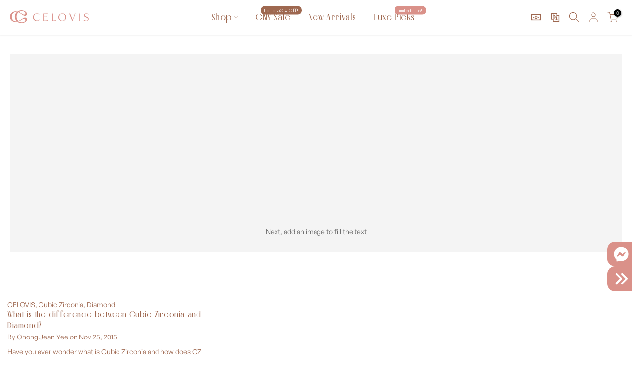

--- FILE ---
content_type: text/html; charset=utf-8
request_url: https://www.celovis.com/blogs/news/tagged/difference
body_size: 52306
content:
<!doctype html><html
  class="t4sp-theme t4s-wrapper__custom rtl_false swatch_color_style_2 pr_border_style_1 pr_img_effect_2 enable_eff_img1_true badge_shape_3 css_for_wis_app_true shadow_round_img_true t4s-header__inline is-remove-unavai-1 t4_compare_false t4s-cart-count-0 t4s-pr-ellipsis-true
 no-js"
  lang="en"
  
>
  <head>
    <script
      src="//d1liekpayvooaz.cloudfront.net/apps/customizery/customizery.js?shop=celovis.myshopify.com"
    ></script>
    <!-- Google Tag Manager -->
    <script>
      (function (w, d, s, l, i) {
        w[l] = w[l] || [];
        w[l].push({ 'gtm.start': new Date().getTime(), event: 'gtm.js' });
        var f = d.getElementsByTagName(s)[0],
          j = d.createElement(s),
          dl = l != 'dataLayer' ? '&l=' + l : '';
        j.async = true;
        j.src = 'https://www.googletagmanager.com/gtm.js?id=' + i + dl;
        f.parentNode.insertBefore(j, f);
      })(window, document, 'script', 'dataLayer', 'GTM-TGX5QVC');
    </script>
    <!-- End Google Tag Manager -->

    <script>
window.KiwiSizing = window.KiwiSizing === undefined ? {} : window.KiwiSizing;
KiwiSizing.shop = "celovis.myshopify.com";


</script>
    <meta charset="utf-8">
    <meta http-equiv="X-UA-Compatible" content="IE=edge">
    <meta
      name="viewport"
      content="width=device-width, initial-scale=1, height=device-height, minimum-scale=1.0, maximum-scale=1.0"
    >
    <meta name="theme-color" content="rgba(0,0,0,0)">
    <link rel="canonical" href="https://www.celovis.com/blogs/news/tagged/difference">
    <link rel="preconnect" href="https://cdn.shopify.com" crossorigin><link rel="shortcut icon" type="image/png" href="//www.celovis.com/cdn/shop/files/celovis-emblem-light-bg_38afca21-3785-4fcb-811b-7d8c5c9173a1.png?v=1763172210&width=32"><link rel="preconnect" href="https://fonts.shopifycdn.com" crossorigin><title>News &ndash; Tagged &quot;Difference&quot; &ndash; Celovis Jewellery</title>
      <meta
        name="description"
        content="More than just an accessory, our jewellery are crafted to be hypo-allergenic and waterproof that represents the impactful look of modern ladies of today. Suitable for any occasion, shop our jewellery designs now."
      ><meta name="keywords" content="News, Celovis Jewellery, www.celovis.com"/><meta name="author" content="The4">

<meta property="og:site_name" content="Celovis Jewellery">
<meta property="og:url" content="https://www.celovis.com/blogs/news/tagged/difference">
<meta property="og:title" content="News">
<meta property="og:type" content="website">
<meta property="og:description" content="More than just an accessory, our jewellery are crafted to be hypo-allergenic and waterproof that represents the impactful look of modern ladies of today. Suitable for any occasion, shop our jewellery designs now."><meta property="og:image" content="http://www.celovis.com/cdn/shop/files/SEO_thumbnail_948e59b8-323d-46dd-bbe8-462c45c407ae.jpg?v=1763548325">
  <meta property="og:image:secure_url" content="https://www.celovis.com/cdn/shop/files/SEO_thumbnail_948e59b8-323d-46dd-bbe8-462c45c407ae.jpg?v=1763548325">
  <meta property="og:image:width" content="1800">
  <meta property="og:image:height" content="942"><meta name="twitter:card" content="summary_large_image">
<meta name="twitter:title" content="News">
<meta name="twitter:description" content="More than just an accessory, our jewellery are crafted to be hypo-allergenic and waterproof that represents the impactful look of modern ladies of today. Suitable for any occasion, shop our jewellery designs now."><script src="//www.celovis.com/cdn/shop/t/75/assets/lazysizes.min.js?v=83289260111445824691763007561" async="async"></script>
    <script src="//www.celovis.com/cdn/shop/t/75/assets/global.min.js?v=149104643999067994981763007528" defer="defer"></script>
    <script src="//www.celovis.com/cdn/shop/t/75/assets/z21-announcement-bar-marquee.js?v=162718350421054195331763007607" defer="defer"></script>
    <script src="//www.celovis.com/cdn/shop/t/75/assets/z21-custom.js?v=183971928469042026911763007608" defer="defer"></script>
    <script>window.nfecShopVersion = '1768990422';window.nfecJsVersion = '449674';window.nfecCVersion = 73651</script>
    <script>window.performance && window.performance.mark && window.performance.mark('shopify.content_for_header.start');</script><meta name="facebook-domain-verification" content="djibbek3ixt3bcebv3lg9iw8it2sz0">
<meta name="facebook-domain-verification" content="y1w8pgi905pas5r9fawuvtg4eb8ur1">
<meta name="google-site-verification" content="MpZDeWIRb9sIsAtY0imWOkrum8GrRNeppEgFQuC3d7o">
<meta id="shopify-digital-wallet" name="shopify-digital-wallet" content="/9438704/digital_wallets/dialog">
<link rel="alternate" type="application/atom+xml" title="Feed" href="/blogs/news/tagged/difference.atom" />
<link rel="alternate" hreflang="x-default" href="https://www.celovis.com/blogs/news/tagged/difference">
<link rel="alternate" hreflang="en" href="https://www.celovis.com/blogs/news/tagged/difference">
<link rel="alternate" hreflang="zh-Hans" href="https://www.celovis.com/zh/blogs/news/tagged/difference">
<link rel="alternate" hreflang="th-TH" href="https://www.celovis.com/th-th/blogs/news/tagged/difference">
<link rel="alternate" hreflang="zh-Hans-TH" href="https://www.celovis.com/zh-th/blogs/news/tagged/difference">
<link rel="alternate" hreflang="en-TH" href="https://www.celovis.com/en-th/blogs/news/tagged/difference">
<link rel="alternate" hreflang="zh-Hans-AD" href="https://www.celovis.com/zh/blogs/news/tagged/difference">
<link rel="alternate" hreflang="zh-Hans-AE" href="https://www.celovis.com/zh/blogs/news/tagged/difference">
<link rel="alternate" hreflang="zh-Hans-AF" href="https://www.celovis.com/zh/blogs/news/tagged/difference">
<link rel="alternate" hreflang="zh-Hans-AG" href="https://www.celovis.com/zh/blogs/news/tagged/difference">
<link rel="alternate" hreflang="zh-Hans-AI" href="https://www.celovis.com/zh/blogs/news/tagged/difference">
<link rel="alternate" hreflang="zh-Hans-AL" href="https://www.celovis.com/zh/blogs/news/tagged/difference">
<link rel="alternate" hreflang="zh-Hans-AM" href="https://www.celovis.com/zh/blogs/news/tagged/difference">
<link rel="alternate" hreflang="zh-Hans-AO" href="https://www.celovis.com/zh/blogs/news/tagged/difference">
<link rel="alternate" hreflang="zh-Hans-AR" href="https://www.celovis.com/zh/blogs/news/tagged/difference">
<link rel="alternate" hreflang="zh-Hans-AT" href="https://www.celovis.com/zh/blogs/news/tagged/difference">
<link rel="alternate" hreflang="zh-Hans-AU" href="https://www.celovis.com/zh/blogs/news/tagged/difference">
<link rel="alternate" hreflang="zh-Hans-AW" href="https://www.celovis.com/zh/blogs/news/tagged/difference">
<link rel="alternate" hreflang="zh-Hans-AX" href="https://www.celovis.com/zh/blogs/news/tagged/difference">
<link rel="alternate" hreflang="zh-Hans-AZ" href="https://www.celovis.com/zh/blogs/news/tagged/difference">
<link rel="alternate" hreflang="zh-Hans-BA" href="https://www.celovis.com/zh/blogs/news/tagged/difference">
<link rel="alternate" hreflang="zh-Hans-BB" href="https://www.celovis.com/zh/blogs/news/tagged/difference">
<link rel="alternate" hreflang="zh-Hans-BD" href="https://www.celovis.com/zh/blogs/news/tagged/difference">
<link rel="alternate" hreflang="zh-Hans-BE" href="https://www.celovis.com/zh/blogs/news/tagged/difference">
<link rel="alternate" hreflang="zh-Hans-BF" href="https://www.celovis.com/zh/blogs/news/tagged/difference">
<link rel="alternate" hreflang="zh-Hans-BG" href="https://www.celovis.com/zh/blogs/news/tagged/difference">
<link rel="alternate" hreflang="zh-Hans-BH" href="https://www.celovis.com/zh/blogs/news/tagged/difference">
<link rel="alternate" hreflang="zh-Hans-BI" href="https://www.celovis.com/zh/blogs/news/tagged/difference">
<link rel="alternate" hreflang="zh-Hans-BJ" href="https://www.celovis.com/zh/blogs/news/tagged/difference">
<link rel="alternate" hreflang="zh-Hans-BL" href="https://www.celovis.com/zh/blogs/news/tagged/difference">
<link rel="alternate" hreflang="zh-Hans-BM" href="https://www.celovis.com/zh/blogs/news/tagged/difference">
<link rel="alternate" hreflang="zh-Hans-BN" href="https://www.celovis.com/zh/blogs/news/tagged/difference">
<link rel="alternate" hreflang="zh-Hans-BO" href="https://www.celovis.com/zh/blogs/news/tagged/difference">
<link rel="alternate" hreflang="zh-Hans-BQ" href="https://www.celovis.com/zh/blogs/news/tagged/difference">
<link rel="alternate" hreflang="zh-Hans-BR" href="https://www.celovis.com/zh/blogs/news/tagged/difference">
<link rel="alternate" hreflang="zh-Hans-BS" href="https://www.celovis.com/zh/blogs/news/tagged/difference">
<link rel="alternate" hreflang="zh-Hans-BT" href="https://www.celovis.com/zh/blogs/news/tagged/difference">
<link rel="alternate" hreflang="zh-Hans-BV" href="https://www.celovis.com/zh/blogs/news/tagged/difference">
<link rel="alternate" hreflang="zh-Hans-BW" href="https://www.celovis.com/zh/blogs/news/tagged/difference">
<link rel="alternate" hreflang="zh-Hans-BY" href="https://www.celovis.com/zh/blogs/news/tagged/difference">
<link rel="alternate" hreflang="zh-Hans-BZ" href="https://www.celovis.com/zh/blogs/news/tagged/difference">
<link rel="alternate" hreflang="zh-Hans-CA" href="https://www.celovis.com/zh/blogs/news/tagged/difference">
<link rel="alternate" hreflang="zh-Hans-CC" href="https://www.celovis.com/zh/blogs/news/tagged/difference">
<link rel="alternate" hreflang="zh-Hans-CD" href="https://www.celovis.com/zh/blogs/news/tagged/difference">
<link rel="alternate" hreflang="zh-Hans-CF" href="https://www.celovis.com/zh/blogs/news/tagged/difference">
<link rel="alternate" hreflang="zh-Hans-CG" href="https://www.celovis.com/zh/blogs/news/tagged/difference">
<link rel="alternate" hreflang="zh-Hans-CH" href="https://www.celovis.com/zh/blogs/news/tagged/difference">
<link rel="alternate" hreflang="zh-Hans-CI" href="https://www.celovis.com/zh/blogs/news/tagged/difference">
<link rel="alternate" hreflang="zh-Hans-CK" href="https://www.celovis.com/zh/blogs/news/tagged/difference">
<link rel="alternate" hreflang="zh-Hans-CL" href="https://www.celovis.com/zh/blogs/news/tagged/difference">
<link rel="alternate" hreflang="zh-Hans-CM" href="https://www.celovis.com/zh/blogs/news/tagged/difference">
<link rel="alternate" hreflang="zh-Hans-CN" href="https://www.celovis.com/zh/blogs/news/tagged/difference">
<link rel="alternate" hreflang="zh-Hans-CO" href="https://www.celovis.com/zh/blogs/news/tagged/difference">
<link rel="alternate" hreflang="zh-Hans-CR" href="https://www.celovis.com/zh/blogs/news/tagged/difference">
<link rel="alternate" hreflang="zh-Hans-CV" href="https://www.celovis.com/zh/blogs/news/tagged/difference">
<link rel="alternate" hreflang="zh-Hans-CW" href="https://www.celovis.com/zh/blogs/news/tagged/difference">
<link rel="alternate" hreflang="zh-Hans-CX" href="https://www.celovis.com/zh/blogs/news/tagged/difference">
<link rel="alternate" hreflang="zh-Hans-CY" href="https://www.celovis.com/zh/blogs/news/tagged/difference">
<link rel="alternate" hreflang="zh-Hans-CZ" href="https://www.celovis.com/zh/blogs/news/tagged/difference">
<link rel="alternate" hreflang="zh-Hans-DE" href="https://www.celovis.com/zh/blogs/news/tagged/difference">
<link rel="alternate" hreflang="zh-Hans-DJ" href="https://www.celovis.com/zh/blogs/news/tagged/difference">
<link rel="alternate" hreflang="zh-Hans-DK" href="https://www.celovis.com/zh/blogs/news/tagged/difference">
<link rel="alternate" hreflang="zh-Hans-DM" href="https://www.celovis.com/zh/blogs/news/tagged/difference">
<link rel="alternate" hreflang="zh-Hans-DO" href="https://www.celovis.com/zh/blogs/news/tagged/difference">
<link rel="alternate" hreflang="zh-Hans-DZ" href="https://www.celovis.com/zh/blogs/news/tagged/difference">
<link rel="alternate" hreflang="zh-Hans-EC" href="https://www.celovis.com/zh/blogs/news/tagged/difference">
<link rel="alternate" hreflang="zh-Hans-EE" href="https://www.celovis.com/zh/blogs/news/tagged/difference">
<link rel="alternate" hreflang="zh-Hans-EG" href="https://www.celovis.com/zh/blogs/news/tagged/difference">
<link rel="alternate" hreflang="zh-Hans-EH" href="https://www.celovis.com/zh/blogs/news/tagged/difference">
<link rel="alternate" hreflang="zh-Hans-ER" href="https://www.celovis.com/zh/blogs/news/tagged/difference">
<link rel="alternate" hreflang="zh-Hans-ES" href="https://www.celovis.com/zh/blogs/news/tagged/difference">
<link rel="alternate" hreflang="zh-Hans-ET" href="https://www.celovis.com/zh/blogs/news/tagged/difference">
<link rel="alternate" hreflang="zh-Hans-FI" href="https://www.celovis.com/zh/blogs/news/tagged/difference">
<link rel="alternate" hreflang="zh-Hans-FJ" href="https://www.celovis.com/zh/blogs/news/tagged/difference">
<link rel="alternate" hreflang="zh-Hans-FK" href="https://www.celovis.com/zh/blogs/news/tagged/difference">
<link rel="alternate" hreflang="zh-Hans-FO" href="https://www.celovis.com/zh/blogs/news/tagged/difference">
<link rel="alternate" hreflang="zh-Hans-FR" href="https://www.celovis.com/zh/blogs/news/tagged/difference">
<link rel="alternate" hreflang="zh-Hans-GA" href="https://www.celovis.com/zh/blogs/news/tagged/difference">
<link rel="alternate" hreflang="zh-Hans-GB" href="https://www.celovis.com/zh/blogs/news/tagged/difference">
<link rel="alternate" hreflang="zh-Hans-GD" href="https://www.celovis.com/zh/blogs/news/tagged/difference">
<link rel="alternate" hreflang="zh-Hans-GE" href="https://www.celovis.com/zh/blogs/news/tagged/difference">
<link rel="alternate" hreflang="zh-Hans-GF" href="https://www.celovis.com/zh/blogs/news/tagged/difference">
<link rel="alternate" hreflang="zh-Hans-GG" href="https://www.celovis.com/zh/blogs/news/tagged/difference">
<link rel="alternate" hreflang="zh-Hans-GH" href="https://www.celovis.com/zh/blogs/news/tagged/difference">
<link rel="alternate" hreflang="zh-Hans-GI" href="https://www.celovis.com/zh/blogs/news/tagged/difference">
<link rel="alternate" hreflang="zh-Hans-GL" href="https://www.celovis.com/zh/blogs/news/tagged/difference">
<link rel="alternate" hreflang="zh-Hans-GM" href="https://www.celovis.com/zh/blogs/news/tagged/difference">
<link rel="alternate" hreflang="zh-Hans-GN" href="https://www.celovis.com/zh/blogs/news/tagged/difference">
<link rel="alternate" hreflang="zh-Hans-GP" href="https://www.celovis.com/zh/blogs/news/tagged/difference">
<link rel="alternate" hreflang="zh-Hans-GQ" href="https://www.celovis.com/zh/blogs/news/tagged/difference">
<link rel="alternate" hreflang="zh-Hans-GR" href="https://www.celovis.com/zh/blogs/news/tagged/difference">
<link rel="alternate" hreflang="zh-Hans-GS" href="https://www.celovis.com/zh/blogs/news/tagged/difference">
<link rel="alternate" hreflang="zh-Hans-GT" href="https://www.celovis.com/zh/blogs/news/tagged/difference">
<link rel="alternate" hreflang="zh-Hans-GW" href="https://www.celovis.com/zh/blogs/news/tagged/difference">
<link rel="alternate" hreflang="zh-Hans-GY" href="https://www.celovis.com/zh/blogs/news/tagged/difference">
<link rel="alternate" hreflang="zh-Hans-HK" href="https://www.celovis.com/zh/blogs/news/tagged/difference">
<link rel="alternate" hreflang="zh-Hans-HM" href="https://www.celovis.com/zh/blogs/news/tagged/difference">
<link rel="alternate" hreflang="zh-Hans-HN" href="https://www.celovis.com/zh/blogs/news/tagged/difference">
<link rel="alternate" hreflang="zh-Hans-HR" href="https://www.celovis.com/zh/blogs/news/tagged/difference">
<link rel="alternate" hreflang="zh-Hans-HT" href="https://www.celovis.com/zh/blogs/news/tagged/difference">
<link rel="alternate" hreflang="zh-Hans-HU" href="https://www.celovis.com/zh/blogs/news/tagged/difference">
<link rel="alternate" hreflang="zh-Hans-ID" href="https://www.celovis.com/zh/blogs/news/tagged/difference">
<link rel="alternate" hreflang="zh-Hans-IE" href="https://www.celovis.com/zh/blogs/news/tagged/difference">
<link rel="alternate" hreflang="zh-Hans-IL" href="https://www.celovis.com/zh/blogs/news/tagged/difference">
<link rel="alternate" hreflang="zh-Hans-IM" href="https://www.celovis.com/zh/blogs/news/tagged/difference">
<link rel="alternate" hreflang="zh-Hans-IN" href="https://www.celovis.com/zh/blogs/news/tagged/difference">
<link rel="alternate" hreflang="zh-Hans-IO" href="https://www.celovis.com/zh/blogs/news/tagged/difference">
<link rel="alternate" hreflang="zh-Hans-IQ" href="https://www.celovis.com/zh/blogs/news/tagged/difference">
<link rel="alternate" hreflang="zh-Hans-IS" href="https://www.celovis.com/zh/blogs/news/tagged/difference">
<link rel="alternate" hreflang="zh-Hans-IT" href="https://www.celovis.com/zh/blogs/news/tagged/difference">
<link rel="alternate" hreflang="zh-Hans-JE" href="https://www.celovis.com/zh/blogs/news/tagged/difference">
<link rel="alternate" hreflang="zh-Hans-JM" href="https://www.celovis.com/zh/blogs/news/tagged/difference">
<link rel="alternate" hreflang="zh-Hans-JO" href="https://www.celovis.com/zh/blogs/news/tagged/difference">
<link rel="alternate" hreflang="zh-Hans-JP" href="https://www.celovis.com/zh/blogs/news/tagged/difference">
<link rel="alternate" hreflang="zh-Hans-KE" href="https://www.celovis.com/zh/blogs/news/tagged/difference">
<link rel="alternate" hreflang="zh-Hans-KG" href="https://www.celovis.com/zh/blogs/news/tagged/difference">
<link rel="alternate" hreflang="zh-Hans-KH" href="https://www.celovis.com/zh/blogs/news/tagged/difference">
<link rel="alternate" hreflang="zh-Hans-KI" href="https://www.celovis.com/zh/blogs/news/tagged/difference">
<link rel="alternate" hreflang="zh-Hans-KM" href="https://www.celovis.com/zh/blogs/news/tagged/difference">
<link rel="alternate" hreflang="zh-Hans-KN" href="https://www.celovis.com/zh/blogs/news/tagged/difference">
<link rel="alternate" hreflang="zh-Hans-KR" href="https://www.celovis.com/zh/blogs/news/tagged/difference">
<link rel="alternate" hreflang="zh-Hans-KW" href="https://www.celovis.com/zh/blogs/news/tagged/difference">
<link rel="alternate" hreflang="zh-Hans-KY" href="https://www.celovis.com/zh/blogs/news/tagged/difference">
<link rel="alternate" hreflang="zh-Hans-KZ" href="https://www.celovis.com/zh/blogs/news/tagged/difference">
<link rel="alternate" hreflang="zh-Hans-LA" href="https://www.celovis.com/zh/blogs/news/tagged/difference">
<link rel="alternate" hreflang="zh-Hans-LB" href="https://www.celovis.com/zh/blogs/news/tagged/difference">
<link rel="alternate" hreflang="zh-Hans-LC" href="https://www.celovis.com/zh/blogs/news/tagged/difference">
<link rel="alternate" hreflang="zh-Hans-LI" href="https://www.celovis.com/zh/blogs/news/tagged/difference">
<link rel="alternate" hreflang="zh-Hans-LK" href="https://www.celovis.com/zh/blogs/news/tagged/difference">
<link rel="alternate" hreflang="zh-Hans-LR" href="https://www.celovis.com/zh/blogs/news/tagged/difference">
<link rel="alternate" hreflang="zh-Hans-LS" href="https://www.celovis.com/zh/blogs/news/tagged/difference">
<link rel="alternate" hreflang="zh-Hans-LT" href="https://www.celovis.com/zh/blogs/news/tagged/difference">
<link rel="alternate" hreflang="zh-Hans-LU" href="https://www.celovis.com/zh/blogs/news/tagged/difference">
<link rel="alternate" hreflang="zh-Hans-LV" href="https://www.celovis.com/zh/blogs/news/tagged/difference">
<link rel="alternate" hreflang="zh-Hans-LY" href="https://www.celovis.com/zh/blogs/news/tagged/difference">
<link rel="alternate" hreflang="zh-Hans-MA" href="https://www.celovis.com/zh/blogs/news/tagged/difference">
<link rel="alternate" hreflang="zh-Hans-MC" href="https://www.celovis.com/zh/blogs/news/tagged/difference">
<link rel="alternate" hreflang="zh-Hans-MD" href="https://www.celovis.com/zh/blogs/news/tagged/difference">
<link rel="alternate" hreflang="zh-Hans-ME" href="https://www.celovis.com/zh/blogs/news/tagged/difference">
<link rel="alternate" hreflang="zh-Hans-MF" href="https://www.celovis.com/zh/blogs/news/tagged/difference">
<link rel="alternate" hreflang="zh-Hans-MG" href="https://www.celovis.com/zh/blogs/news/tagged/difference">
<link rel="alternate" hreflang="zh-Hans-MK" href="https://www.celovis.com/zh/blogs/news/tagged/difference">
<link rel="alternate" hreflang="zh-Hans-ML" href="https://www.celovis.com/zh/blogs/news/tagged/difference">
<link rel="alternate" hreflang="zh-Hans-MM" href="https://www.celovis.com/zh/blogs/news/tagged/difference">
<link rel="alternate" hreflang="zh-Hans-MN" href="https://www.celovis.com/zh/blogs/news/tagged/difference">
<link rel="alternate" hreflang="zh-Hans-MO" href="https://www.celovis.com/zh/blogs/news/tagged/difference">
<link rel="alternate" hreflang="zh-Hans-MQ" href="https://www.celovis.com/zh/blogs/news/tagged/difference">
<link rel="alternate" hreflang="zh-Hans-MR" href="https://www.celovis.com/zh/blogs/news/tagged/difference">
<link rel="alternate" hreflang="zh-Hans-MS" href="https://www.celovis.com/zh/blogs/news/tagged/difference">
<link rel="alternate" hreflang="zh-Hans-MT" href="https://www.celovis.com/zh/blogs/news/tagged/difference">
<link rel="alternate" hreflang="zh-Hans-MU" href="https://www.celovis.com/zh/blogs/news/tagged/difference">
<link rel="alternate" hreflang="zh-Hans-MV" href="https://www.celovis.com/zh/blogs/news/tagged/difference">
<link rel="alternate" hreflang="zh-Hans-MW" href="https://www.celovis.com/zh/blogs/news/tagged/difference">
<link rel="alternate" hreflang="zh-Hans-MX" href="https://www.celovis.com/zh/blogs/news/tagged/difference">
<link rel="alternate" hreflang="zh-Hans-MY" href="https://www.celovis.com/zh/blogs/news/tagged/difference">
<link rel="alternate" hreflang="zh-Hans-MZ" href="https://www.celovis.com/zh/blogs/news/tagged/difference">
<link rel="alternate" hreflang="zh-Hans-NA" href="https://www.celovis.com/zh/blogs/news/tagged/difference">
<link rel="alternate" hreflang="zh-Hans-NC" href="https://www.celovis.com/zh/blogs/news/tagged/difference">
<link rel="alternate" hreflang="zh-Hans-NE" href="https://www.celovis.com/zh/blogs/news/tagged/difference">
<link rel="alternate" hreflang="zh-Hans-NF" href="https://www.celovis.com/zh/blogs/news/tagged/difference">
<link rel="alternate" hreflang="zh-Hans-NG" href="https://www.celovis.com/zh/blogs/news/tagged/difference">
<link rel="alternate" hreflang="zh-Hans-NI" href="https://www.celovis.com/zh/blogs/news/tagged/difference">
<link rel="alternate" hreflang="zh-Hans-NL" href="https://www.celovis.com/zh/blogs/news/tagged/difference">
<link rel="alternate" hreflang="zh-Hans-NO" href="https://www.celovis.com/zh/blogs/news/tagged/difference">
<link rel="alternate" hreflang="zh-Hans-NP" href="https://www.celovis.com/zh/blogs/news/tagged/difference">
<link rel="alternate" hreflang="zh-Hans-NR" href="https://www.celovis.com/zh/blogs/news/tagged/difference">
<link rel="alternate" hreflang="zh-Hans-NU" href="https://www.celovis.com/zh/blogs/news/tagged/difference">
<link rel="alternate" hreflang="zh-Hans-NZ" href="https://www.celovis.com/zh/blogs/news/tagged/difference">
<link rel="alternate" hreflang="zh-Hans-OM" href="https://www.celovis.com/zh/blogs/news/tagged/difference">
<link rel="alternate" hreflang="zh-Hans-PA" href="https://www.celovis.com/zh/blogs/news/tagged/difference">
<link rel="alternate" hreflang="zh-Hans-PE" href="https://www.celovis.com/zh/blogs/news/tagged/difference">
<link rel="alternate" hreflang="zh-Hans-PF" href="https://www.celovis.com/zh/blogs/news/tagged/difference">
<link rel="alternate" hreflang="zh-Hans-PG" href="https://www.celovis.com/zh/blogs/news/tagged/difference">
<link rel="alternate" hreflang="zh-Hans-PH" href="https://www.celovis.com/zh/blogs/news/tagged/difference">
<link rel="alternate" hreflang="zh-Hans-PK" href="https://www.celovis.com/zh/blogs/news/tagged/difference">
<link rel="alternate" hreflang="zh-Hans-PL" href="https://www.celovis.com/zh/blogs/news/tagged/difference">
<link rel="alternate" hreflang="zh-Hans-PM" href="https://www.celovis.com/zh/blogs/news/tagged/difference">
<link rel="alternate" hreflang="zh-Hans-PN" href="https://www.celovis.com/zh/blogs/news/tagged/difference">
<link rel="alternate" hreflang="zh-Hans-PS" href="https://www.celovis.com/zh/blogs/news/tagged/difference">
<link rel="alternate" hreflang="zh-Hans-PT" href="https://www.celovis.com/zh/blogs/news/tagged/difference">
<link rel="alternate" hreflang="zh-Hans-PY" href="https://www.celovis.com/zh/blogs/news/tagged/difference">
<link rel="alternate" hreflang="zh-Hans-QA" href="https://www.celovis.com/zh/blogs/news/tagged/difference">
<link rel="alternate" hreflang="zh-Hans-RE" href="https://www.celovis.com/zh/blogs/news/tagged/difference">
<link rel="alternate" hreflang="zh-Hans-RO" href="https://www.celovis.com/zh/blogs/news/tagged/difference">
<link rel="alternate" hreflang="zh-Hans-RS" href="https://www.celovis.com/zh/blogs/news/tagged/difference">
<link rel="alternate" hreflang="zh-Hans-RU" href="https://www.celovis.com/zh/blogs/news/tagged/difference">
<link rel="alternate" hreflang="zh-Hans-RW" href="https://www.celovis.com/zh/blogs/news/tagged/difference">
<link rel="alternate" hreflang="zh-Hans-SA" href="https://www.celovis.com/zh/blogs/news/tagged/difference">
<link rel="alternate" hreflang="zh-Hans-SB" href="https://www.celovis.com/zh/blogs/news/tagged/difference">
<link rel="alternate" hreflang="zh-Hans-SC" href="https://www.celovis.com/zh/blogs/news/tagged/difference">
<link rel="alternate" hreflang="zh-Hans-SD" href="https://www.celovis.com/zh/blogs/news/tagged/difference">
<link rel="alternate" hreflang="zh-Hans-SE" href="https://www.celovis.com/zh/blogs/news/tagged/difference">
<link rel="alternate" hreflang="zh-Hans-SG" href="https://www.celovis.com/zh/blogs/news/tagged/difference">
<link rel="alternate" hreflang="zh-Hans-SH" href="https://www.celovis.com/zh/blogs/news/tagged/difference">
<link rel="alternate" hreflang="zh-Hans-SI" href="https://www.celovis.com/zh/blogs/news/tagged/difference">
<link rel="alternate" hreflang="zh-Hans-SJ" href="https://www.celovis.com/zh/blogs/news/tagged/difference">
<link rel="alternate" hreflang="zh-Hans-SK" href="https://www.celovis.com/zh/blogs/news/tagged/difference">
<link rel="alternate" hreflang="zh-Hans-SL" href="https://www.celovis.com/zh/blogs/news/tagged/difference">
<link rel="alternate" hreflang="zh-Hans-SM" href="https://www.celovis.com/zh/blogs/news/tagged/difference">
<link rel="alternate" hreflang="zh-Hans-SN" href="https://www.celovis.com/zh/blogs/news/tagged/difference">
<link rel="alternate" hreflang="zh-Hans-SO" href="https://www.celovis.com/zh/blogs/news/tagged/difference">
<link rel="alternate" hreflang="zh-Hans-SR" href="https://www.celovis.com/zh/blogs/news/tagged/difference">
<link rel="alternate" hreflang="zh-Hans-SS" href="https://www.celovis.com/zh/blogs/news/tagged/difference">
<link rel="alternate" hreflang="zh-Hans-ST" href="https://www.celovis.com/zh/blogs/news/tagged/difference">
<link rel="alternate" hreflang="zh-Hans-SV" href="https://www.celovis.com/zh/blogs/news/tagged/difference">
<link rel="alternate" hreflang="zh-Hans-SX" href="https://www.celovis.com/zh/blogs/news/tagged/difference">
<link rel="alternate" hreflang="zh-Hans-SZ" href="https://www.celovis.com/zh/blogs/news/tagged/difference">
<link rel="alternate" hreflang="zh-Hans-TC" href="https://www.celovis.com/zh/blogs/news/tagged/difference">
<link rel="alternate" hreflang="zh-Hans-TD" href="https://www.celovis.com/zh/blogs/news/tagged/difference">
<link rel="alternate" hreflang="zh-Hans-TF" href="https://www.celovis.com/zh/blogs/news/tagged/difference">
<link rel="alternate" hreflang="zh-Hans-TG" href="https://www.celovis.com/zh/blogs/news/tagged/difference">
<link rel="alternate" hreflang="zh-Hans-TJ" href="https://www.celovis.com/zh/blogs/news/tagged/difference">
<link rel="alternate" hreflang="zh-Hans-TK" href="https://www.celovis.com/zh/blogs/news/tagged/difference">
<link rel="alternate" hreflang="zh-Hans-TL" href="https://www.celovis.com/zh/blogs/news/tagged/difference">
<link rel="alternate" hreflang="zh-Hans-TM" href="https://www.celovis.com/zh/blogs/news/tagged/difference">
<link rel="alternate" hreflang="zh-Hans-TN" href="https://www.celovis.com/zh/blogs/news/tagged/difference">
<link rel="alternate" hreflang="zh-Hans-TO" href="https://www.celovis.com/zh/blogs/news/tagged/difference">
<link rel="alternate" hreflang="zh-Hans-TR" href="https://www.celovis.com/zh/blogs/news/tagged/difference">
<link rel="alternate" hreflang="zh-Hans-TT" href="https://www.celovis.com/zh/blogs/news/tagged/difference">
<link rel="alternate" hreflang="zh-Hans-TV" href="https://www.celovis.com/zh/blogs/news/tagged/difference">
<link rel="alternate" hreflang="zh-Hans-TW" href="https://www.celovis.com/zh/blogs/news/tagged/difference">
<link rel="alternate" hreflang="zh-Hans-TZ" href="https://www.celovis.com/zh/blogs/news/tagged/difference">
<link rel="alternate" hreflang="zh-Hans-UA" href="https://www.celovis.com/zh/blogs/news/tagged/difference">
<link rel="alternate" hreflang="zh-Hans-UG" href="https://www.celovis.com/zh/blogs/news/tagged/difference">
<link rel="alternate" hreflang="zh-Hans-UM" href="https://www.celovis.com/zh/blogs/news/tagged/difference">
<link rel="alternate" hreflang="zh-Hans-US" href="https://www.celovis.com/zh/blogs/news/tagged/difference">
<link rel="alternate" hreflang="zh-Hans-UY" href="https://www.celovis.com/zh/blogs/news/tagged/difference">
<link rel="alternate" hreflang="zh-Hans-UZ" href="https://www.celovis.com/zh/blogs/news/tagged/difference">
<link rel="alternate" hreflang="zh-Hans-VA" href="https://www.celovis.com/zh/blogs/news/tagged/difference">
<link rel="alternate" hreflang="zh-Hans-VC" href="https://www.celovis.com/zh/blogs/news/tagged/difference">
<link rel="alternate" hreflang="zh-Hans-VE" href="https://www.celovis.com/zh/blogs/news/tagged/difference">
<link rel="alternate" hreflang="zh-Hans-VG" href="https://www.celovis.com/zh/blogs/news/tagged/difference">
<link rel="alternate" hreflang="zh-Hans-VN" href="https://www.celovis.com/zh/blogs/news/tagged/difference">
<link rel="alternate" hreflang="zh-Hans-VU" href="https://www.celovis.com/zh/blogs/news/tagged/difference">
<link rel="alternate" hreflang="zh-Hans-WF" href="https://www.celovis.com/zh/blogs/news/tagged/difference">
<link rel="alternate" hreflang="zh-Hans-WS" href="https://www.celovis.com/zh/blogs/news/tagged/difference">
<link rel="alternate" hreflang="zh-Hans-XK" href="https://www.celovis.com/zh/blogs/news/tagged/difference">
<link rel="alternate" hreflang="zh-Hans-YE" href="https://www.celovis.com/zh/blogs/news/tagged/difference">
<link rel="alternate" hreflang="zh-Hans-YT" href="https://www.celovis.com/zh/blogs/news/tagged/difference">
<link rel="alternate" hreflang="zh-Hans-ZA" href="https://www.celovis.com/zh/blogs/news/tagged/difference">
<link rel="alternate" hreflang="zh-Hans-ZM" href="https://www.celovis.com/zh/blogs/news/tagged/difference">
<link rel="alternate" hreflang="zh-Hans-ZW" href="https://www.celovis.com/zh/blogs/news/tagged/difference">
<script async="async" src="/checkouts/internal/preloads.js?locale=en-MY"></script>
<script id="shopify-features" type="application/json">{"accessToken":"b941d382e830bf6a5fd75791cabea46e","betas":["rich-media-storefront-analytics"],"domain":"www.celovis.com","predictiveSearch":true,"shopId":9438704,"locale":"en"}</script>
<script>var Shopify = Shopify || {};
Shopify.shop = "celovis.myshopify.com";
Shopify.locale = "en";
Shopify.currency = {"active":"MYR","rate":"1.0"};
Shopify.country = "MY";
Shopify.theme = {"name":"Celovis Rebranded","id":182214656275,"schema_name":null,"schema_version":null,"theme_store_id":null,"role":"main"};
Shopify.theme.handle = "null";
Shopify.theme.style = {"id":null,"handle":null};
Shopify.cdnHost = "www.celovis.com/cdn";
Shopify.routes = Shopify.routes || {};
Shopify.routes.root = "/";</script>
<script type="module">!function(o){(o.Shopify=o.Shopify||{}).modules=!0}(window);</script>
<script>!function(o){function n(){var o=[];function n(){o.push(Array.prototype.slice.apply(arguments))}return n.q=o,n}var t=o.Shopify=o.Shopify||{};t.loadFeatures=n(),t.autoloadFeatures=n()}(window);</script>
<script id="shop-js-analytics" type="application/json">{"pageType":"blog"}</script>
<script defer="defer" async type="module" src="//www.celovis.com/cdn/shopifycloud/shop-js/modules/v2/client.init-shop-cart-sync_BdyHc3Nr.en.esm.js"></script>
<script defer="defer" async type="module" src="//www.celovis.com/cdn/shopifycloud/shop-js/modules/v2/chunk.common_Daul8nwZ.esm.js"></script>
<script type="module">
  await import("//www.celovis.com/cdn/shopifycloud/shop-js/modules/v2/client.init-shop-cart-sync_BdyHc3Nr.en.esm.js");
await import("//www.celovis.com/cdn/shopifycloud/shop-js/modules/v2/chunk.common_Daul8nwZ.esm.js");

  window.Shopify.SignInWithShop?.initShopCartSync?.({"fedCMEnabled":true,"windoidEnabled":true});

</script>
<script>(function() {
  var isLoaded = false;
  function asyncLoad() {
    if (isLoaded) return;
    isLoaded = true;
    var urls = ["\/\/d1liekpayvooaz.cloudfront.net\/apps\/customizery\/customizery.js?shop=celovis.myshopify.com","https:\/\/d5zu2f4xvqanl.cloudfront.net\/42\/fe\/loader_2.js?shop=celovis.myshopify.com","https:\/\/cdn.grw.reputon.com\/assets\/widget.js?shop=celovis.myshopify.com","https:\/\/widget.eber.co\/new-widget\/initialize\/5202?shop=celovis.myshopify.com","https:\/\/cdn.shopify.com\/s\/files\/1\/0943\/8704\/t\/49\/assets\/globo.formbuilder.init.js?v=1689173054\u0026shop=celovis.myshopify.com","https:\/\/static.klaviyo.com\/onsite\/js\/klaviyo.js?company_id=VSmJhi\u0026shop=celovis.myshopify.com","https:\/\/gateway.apaylater.com\/plugins\/price_divider\/main.js?platform=SHOPIFY\u0026country=MY\u0026price_divider_applied_on=all\u0026shop=celovis.myshopify.com","https:\/\/d1o5e9vlirdalo.cloudfront.net\/vfLoader.js?pk=celovis\u0026e=prod\u0026shop=celovis.myshopify.com","https:\/\/cdn.livesession.io\/shopify.js?account_id=f6754634\u0026website_id=364ddcd7\u0026remote_tracking_code=1\u0026shop=celovis.myshopify.com","https:\/\/pixel.wetracked.io\/celovis.myshopify.com\/events.js?shop=celovis.myshopify.com"];
    for (var i = 0; i < urls.length; i++) {
      var s = document.createElement('script');
      s.type = 'text/javascript';
      s.async = true;
      s.src = urls[i];
      var x = document.getElementsByTagName('script')[0];
      x.parentNode.insertBefore(s, x);
    }
  };
  if(window.attachEvent) {
    window.attachEvent('onload', asyncLoad);
  } else {
    window.addEventListener('load', asyncLoad, false);
  }
})();</script>
<script id="__st">var __st={"a":9438704,"offset":28800,"reqid":"a63e005a-1671-426c-99bc-ac548cb427d1-1769016867","pageurl":"www.celovis.com\/blogs\/news\/tagged\/difference","s":"blogs-20050692","u":"270b7b192dc1","p":"blog","rtyp":"blog","rid":20050692};</script>
<script>window.ShopifyPaypalV4VisibilityTracking = true;</script>
<script id="form-persister">!function(){'use strict';const t='contact',e='new_comment',n=[[t,t],['blogs',e],['comments',e],[t,'customer']],o='password',r='form_key',c=['recaptcha-v3-token','g-recaptcha-response','h-captcha-response',o],s=()=>{try{return window.sessionStorage}catch{return}},i='__shopify_v',u=t=>t.elements[r],a=function(){const t=[...n].map((([t,e])=>`form[action*='/${t}']:not([data-nocaptcha='true']) input[name='form_type'][value='${e}']`)).join(',');var e;return e=t,()=>e?[...document.querySelectorAll(e)].map((t=>t.form)):[]}();function m(t){const e=u(t);a().includes(t)&&(!e||!e.value)&&function(t){try{if(!s())return;!function(t){const e=s();if(!e)return;const n=u(t);if(!n)return;const o=n.value;o&&e.removeItem(o)}(t);const e=Array.from(Array(32),(()=>Math.random().toString(36)[2])).join('');!function(t,e){u(t)||t.append(Object.assign(document.createElement('input'),{type:'hidden',name:r})),t.elements[r].value=e}(t,e),function(t,e){const n=s();if(!n)return;const r=[...t.querySelectorAll(`input[type='${o}']`)].map((({name:t})=>t)),u=[...c,...r],a={};for(const[o,c]of new FormData(t).entries())u.includes(o)||(a[o]=c);n.setItem(e,JSON.stringify({[i]:1,action:t.action,data:a}))}(t,e)}catch(e){console.error('failed to persist form',e)}}(t)}const f=t=>{if('true'===t.dataset.persistBound)return;const e=function(t,e){const n=function(t){return'function'==typeof t.submit?t.submit:HTMLFormElement.prototype.submit}(t).bind(t);return function(){let t;return()=>{t||(t=!0,(()=>{try{e(),n()}catch(t){(t=>{console.error('form submit failed',t)})(t)}})(),setTimeout((()=>t=!1),250))}}()}(t,(()=>{m(t)}));!function(t,e){if('function'==typeof t.submit&&'function'==typeof e)try{t.submit=e}catch{}}(t,e),t.addEventListener('submit',(t=>{t.preventDefault(),e()})),t.dataset.persistBound='true'};!function(){function t(t){const e=(t=>{const e=t.target;return e instanceof HTMLFormElement?e:e&&e.form})(t);e&&m(e)}document.addEventListener('submit',t),document.addEventListener('DOMContentLoaded',(()=>{const e=a();for(const t of e)f(t);var n;n=document.body,new window.MutationObserver((t=>{for(const e of t)if('childList'===e.type&&e.addedNodes.length)for(const t of e.addedNodes)1===t.nodeType&&'FORM'===t.tagName&&a().includes(t)&&f(t)})).observe(n,{childList:!0,subtree:!0,attributes:!1}),document.removeEventListener('submit',t)}))}()}();</script>
<script integrity="sha256-4kQ18oKyAcykRKYeNunJcIwy7WH5gtpwJnB7kiuLZ1E=" data-source-attribution="shopify.loadfeatures" defer="defer" src="//www.celovis.com/cdn/shopifycloud/storefront/assets/storefront/load_feature-a0a9edcb.js" crossorigin="anonymous"></script>
<script data-source-attribution="shopify.dynamic_checkout.dynamic.init">var Shopify=Shopify||{};Shopify.PaymentButton=Shopify.PaymentButton||{isStorefrontPortableWallets:!0,init:function(){window.Shopify.PaymentButton.init=function(){};var t=document.createElement("script");t.src="https://www.celovis.com/cdn/shopifycloud/portable-wallets/latest/portable-wallets.en.js",t.type="module",document.head.appendChild(t)}};
</script>
<script data-source-attribution="shopify.dynamic_checkout.buyer_consent">
  function portableWalletsHideBuyerConsent(e){var t=document.getElementById("shopify-buyer-consent"),n=document.getElementById("shopify-subscription-policy-button");t&&n&&(t.classList.add("hidden"),t.setAttribute("aria-hidden","true"),n.removeEventListener("click",e))}function portableWalletsShowBuyerConsent(e){var t=document.getElementById("shopify-buyer-consent"),n=document.getElementById("shopify-subscription-policy-button");t&&n&&(t.classList.remove("hidden"),t.removeAttribute("aria-hidden"),n.addEventListener("click",e))}window.Shopify?.PaymentButton&&(window.Shopify.PaymentButton.hideBuyerConsent=portableWalletsHideBuyerConsent,window.Shopify.PaymentButton.showBuyerConsent=portableWalletsShowBuyerConsent);
</script>
<script data-source-attribution="shopify.dynamic_checkout.cart.bootstrap">document.addEventListener("DOMContentLoaded",(function(){function t(){return document.querySelector("shopify-accelerated-checkout-cart, shopify-accelerated-checkout")}if(t())Shopify.PaymentButton.init();else{new MutationObserver((function(e,n){t()&&(Shopify.PaymentButton.init(),n.disconnect())})).observe(document.body,{childList:!0,subtree:!0})}}));
</script>
<link rel="stylesheet" media="screen" href="//www.celovis.com/cdn/shop/t/75/compiled_assets/styles.css?v=45169">
<script>window.performance && window.performance.mark && window.performance.mark('shopify.content_for_header.end');</script>
    <script>
	var Globo = Globo || {};
    var globoFormbuilderRecaptchaInit = function(){};
    Globo.FormBuilder = Globo.FormBuilder || {};
    Globo.FormBuilder.url = "https://form.globosoftware.net";
    Globo.FormBuilder.shop = {
        settings : {
            reCaptcha : {
                siteKey : '',
                recaptchaType : 'v2',
                languageCode : 'en'
            },
            hideWaterMark : false,
            encryptionFormId : false,
            copyright: `Powered by G: <a href="https://apps.shopify.com/form-builder-contact-form" target="_blank">Form Builder</a>`,
            scrollTop: true,
            additionalColumns: []        },
        pricing:{
            features:{
                fileUpload : 2,
                removeCopyright : false,
                bulkOrderForm: false,
                cartForm: false,
            }
        },
        configuration: {
            money_format:  "<span class=money>RM{{amount}}</span>"
        },
        encryption_form_id : false
    };
    Globo.FormBuilder.forms = [];

    
    Globo.FormBuilder.page = {
        title : document.title.replaceAll('"', "'"),
        href : window.location.href,
        type: "blog"
    };
    
    Globo.FormBuilder.assetFormUrls = [];
            Globo.FormBuilder.assetFormUrls[10253] = "//www.celovis.com/cdn/shop/t/75/assets/globo.formbuilder.data.10253.js?v=105537997380787095061763007541";
                    Globo.FormBuilder.assetFormUrls[10255] = "//www.celovis.com/cdn/shop/t/75/assets/globo.formbuilder.data.10255.js?v=150417946472126473921763007541";
                    Globo.FormBuilder.assetFormUrls[49066] = "//www.celovis.com/cdn/shop/t/75/assets/globo.formbuilder.data.49066.js?v=20504301472662147801763007542";
            
    
    window.Globo.FormBuilder.forms = [];
        
        
        
        window.Globo.FormBuilder.forms[10253] = {"10253":{"elements":[{"id":"group-1","type":"group","label":"Page 1","description":"","elements":[{"id":"text","type":"text","label":"First Name","placeholder":"First Name","description":"","required":true,"columnWidth":50},{"id":"text-2","type":"text","label":"Last Name","placeholder":"Last Name","description":"","required":false,"columnWidth":50,"conditionalField":false},{"id":"email","type":"email","label":"Email","placeholder":"Email","description":"","required":true,"columnWidth":50,"conditionalField":false},{"id":"text-3","type":"text","label":"Order Number","placeholder":"Order Number","description":"","required":true,"columnWidth":50,"conditionalField":false},{"id":"checkbox","type":"checkbox","label":"Purchase Platform","options":"Official Website\nParkson Elite Pavilion\nZalora\nLazada\nShopee\nSuperbuy \n50Gram","description":"","required":true,"columnWidth":50,"conditionalField":false},{"id":"paragraph","type":"paragraph","text":"\u003cp\u003e\u003cbr\u003e\u003c\/p\u003e","columnWidth":50,"conditionalField":false,"onlyShowIf":false,"checkbox":false},{"id":"checkbox-1","type":"checkbox","label":{"en":"","th":"","zh-CN":""},"options":[{"label":{"en":"Data Privacy Consent","th":"Data Privacy Consent","zh-CN":"Data Privacy Consent"},"value":"Data Privacy Consent"}],"defaultOptions":"","otherOptionLabel":"Other","otherOptionPlaceholder":"Enter other option","hideLabel":false,"keepPositionLabel":false,"inlineOption":100,"columnWidth":50,"displayType":"show","displayDisjunctive":false,"conditionalField":false,"description":{"en":"I consent to Celovis Jewellery collecting and using my personal data in accordance with the Personal Data Protection Act (PDPA) for warranty registration, service updates, and promotional communications, with the option to unsubscribe at any time.","th":"I consent to Celovis Jewellery collecting and using my personal data in accordance with the Personal Data Protection Act (PDPA) for warranty registration, service updates, and promotional communications, with the option to unsubscribe at any time.","zh-CN":"I consent to Celovis Jewellery collecting and using my personal data in accordance with the Personal Data Protection Act (PDPA) for warranty registration, service updates, and promotional communications, with the option to unsubscribe at any time."},"limitSelections":false,"otherOption":false}]}],"errorMessage":{"required":"Please fill in field","invalid":"Invalid","invalidName":"Invalid name","invalidEmail":"Invalid email","invalidURL":"Invalid URL","invalidPhone":"Invalid phone","invalidNumber":"Invalid number","invalidPassword":"Invalid password","confirmPasswordNotMatch":"The password and confirmation password do not match","customerAlreadyExists":"Customer already exists","fileSizeLimit":"File size limit exceeded","fileNotAllowed":"File extension not allowed","requiredCaptcha":"Please, enter the captcha","otherError":"Something went wrong, please try again","minSelections":"Please choose at least {{ min_selections }} options","maxSelections":"Please choose at maximum of {{ max_selections }} options","exactlySelections":"Please choose exactly {{ exact_selections }} options"},"appearance":{"layout":"boxed","width":600,"style":"classic","mainColor":"#EB1256","headingColor":"#000","labelColor":"#000","descriptionColor":"#6c757d","optionColor":"#000","background":"none","backgroundColor":"#FFF","backgroundImage":"","backgroundImageAlignment":"middle","floatingIcon":"\u003csvg aria-hidden=\"true\" focusable=\"false\" data-prefix=\"far\" data-icon=\"envelope\" class=\"svg-inline--fa fa-envelope fa-w-16\" role=\"img\" xmlns=\"http:\/\/www.w3.org\/2000\/svg\" viewBox=\"0 0 512 512\"\u003e\u003cpath fill=\"currentColor\" d=\"M464 64H48C21.49 64 0 85.49 0 112v288c0 26.51 21.49 48 48 48h416c26.51 0 48-21.49 48-48V112c0-26.51-21.49-48-48-48zm0 48v40.805c-22.422 18.259-58.168 46.651-134.587 106.49-16.841 13.247-50.201 45.072-73.413 44.701-23.208.375-56.579-31.459-73.413-44.701C106.18 199.465 70.425 171.067 48 152.805V112h416zM48 400V214.398c22.914 18.251 55.409 43.862 104.938 82.646 21.857 17.205 60.134 55.186 103.062 54.955 42.717.231 80.509-37.199 103.053-54.947 49.528-38.783 82.032-64.401 104.947-82.653V400H48z\"\u003e\u003c\/path\u003e\u003c\/svg\u003e","floatingText":"","displayOnAllPage":false,"position":"bottom right","colorScheme":{"solidButton":{"red":235,"green":18,"blue":86},"solidButtonLabel":{"red":255,"green":255,"blue":255},"text":{"red":0,"green":0,"blue":0},"outlineButton":{"red":235,"green":18,"blue":86},"background":null}},"afterSubmit":{"action":"clearForm","message":"\u003ch4\u003eThank you for signing up!\u003c\/h4\u003e\u003cp\u003e\u003cbr\u003e\u003c\/p\u003e\u003cp\u003e\u003cspan style=\"color: var(--p-text-on-surface, #212b36);\"\u003eYour Celovis Jewellery is covered under lifetime warranty now. Feel free to contact us if facing any product issues.\u003c\/span\u003e\u003c\/p\u003e\u003cp\u003e\u003cbr\u003e\u003c\/p\u003e\u003cp\u003e\u003cspan style=\"color: var(--p-text-on-surface, #212b36);\"\u003eFor Zalora customers, please \u003c\/span\u003e\u003ca href=\"https:\/\/www.celovis.com\/pages\/celovis-free-30-days-exchange-policy-english.\" rel=\"noopener noreferrer\" target=\"_blank\" style=\"color: var(--p-text-on-surface, #212b36);\"\u003eclick here\u003c\/a\u003e\u003cspan style=\"color: var(--p-text-on-surface, #212b36);\"\u003e to understand Celovis Zalora FREE 30 Days Exchange Policy. \u003c\/span\u003e\u003c\/p\u003e\u003cp\u003e\u003cbr\u003e\u003c\/p\u003e\u003cp\u003e\u003cspan style=\"color: var(--p-text-on-surface, #212b36);\"\u003eThank you and have a great day ahead!\u003c\/span\u003e\u003c\/p\u003e","redirectUrl":"","enableGa":false,"gaTrackerName":"","gaEventCategory":"Form Builder by Globo","gaEventAction":"Submit","gaEventLabel":"Contact us form"},"footer":{"description":"","previousText":"Previous","nextText":"Next","submitText":"Submit","submitFullWidth":false,"submitAlignment":"left"},"header":{"active":true,"title":"Celovis Lifetime Warranty Submission","description":"\u003cp\u003eComplete form below to signup for Celovis Lifetime Warranty\u003c\/p\u003e"},"isStepByStepForm":true,"reCaptcha":{"enable":false,"note":"Please make sure that you have set Google reCaptcha v2 Site key and Secret key in \u003ca href=\"\/admin\/settings\"\u003eSettings\u003c\/a\u003e"},"html":"\n\u003cdiv class=\"globo-form boxed-form globo-form-id-10253 \" data-locale=\"en\" \u003e\n\n\u003cstyle\u003e\n\n\n    :root .globo-form-app[data-id=\"10253\"]{\n        \n        --gfb-color-solidButton: 235,18,86;\n        --gfb-color-solidButtonColor: rgb(var(--gfb-color-solidButton));\n        --gfb-color-solidButtonLabel: 255,255,255;\n        --gfb-color-solidButtonLabelColor: rgb(var(--gfb-color-solidButtonLabel));\n        --gfb-color-text: 0,0,0;\n        --gfb-color-textColor: rgb(var(--gfb-color-text));\n        --gfb-color-outlineButton: 235,18,86;\n        --gfb-color-outlineButtonColor: rgb(var(--gfb-color-outlineButton));\n        --gfb-color-background: ,,;\n        --gfb-color-backgroundColor: rgb(var(--gfb-color-background));\n        \n        --gfb-main-color: #EB1256;\n        --gfb-primary-color: var(--gfb-color-solidButtonColor, var(--gfb-main-color));\n        --gfb-primary-text-color: var(--gfb-color-solidButtonLabelColor, #FFF);\n        --gfb-form-width: 600px;\n        --gfb-font-family: inherit;\n        --gfb-font-style: inherit;\n        --gfb--image: 40%;\n        --gfb-image-ratio-draft: var(--gfb--image);\n        --gfb-image-ratio: var(--gfb-image-ratio-draft);\n        \n        --gfb-bg-temp-color: #FFF;\n        --gfb-bg-position: middle;\n        \n        --gfb-bg-color: var(--gfb-color-backgroundColor, var(--gfb-bg-temp-color));\n        \n    }\n    \n.globo-form-id-10253 .globo-form-app{\n    max-width: 600px;\n    width: -webkit-fill-available;\n    \n    background-color: unset;\n    \n    \n}\n\n.globo-form-id-10253 .globo-form-app .globo-heading{\n    color: var(--gfb-color-textColor, #000)\n}\n\n\n\n.globo-form-id-10253 .globo-form-app .globo-description,\n.globo-form-id-10253 .globo-form-app .header .globo-description{\n    --gfb-color-description: rgba(var(--gfb-color-text), 0.8);\n    color: var(--gfb-color-description, #6c757d);\n}\n.globo-form-id-10253 .globo-form-app .globo-label,\n.globo-form-id-10253 .globo-form-app .globo-form-control label.globo-label,\n.globo-form-id-10253 .globo-form-app .globo-form-control label.globo-label span.label-content{\n    color: var(--gfb-color-textColor, #000);\n    text-align: left;\n}\n.globo-form-id-10253 .globo-form-app .globo-label.globo-position-label{\n    height: 20px !important;\n}\n.globo-form-id-10253 .globo-form-app .globo-form-control .help-text.globo-description,\n.globo-form-id-10253 .globo-form-app .globo-form-control span.globo-description{\n    --gfb-color-description: rgba(var(--gfb-color-text), 0.8);\n    color: var(--gfb-color-description, #6c757d);\n}\n.globo-form-id-10253 .globo-form-app .globo-form-control .checkbox-wrapper .globo-option,\n.globo-form-id-10253 .globo-form-app .globo-form-control .radio-wrapper .globo-option\n{\n    color: var(--gfb-color-textColor, #000);\n}\n.globo-form-id-10253 .globo-form-app .footer,\n.globo-form-id-10253 .globo-form-app .gfb__footer{\n    text-align:left;\n}\n.globo-form-id-10253 .globo-form-app .footer button,\n.globo-form-id-10253 .globo-form-app .gfb__footer button{\n    border:1px solid var(--gfb-primary-color);\n    \n}\n.globo-form-id-10253 .globo-form-app .footer button.submit,\n.globo-form-id-10253 .globo-form-app .gfb__footer button.submit\n.globo-form-id-10253 .globo-form-app .footer button.checkout,\n.globo-form-id-10253 .globo-form-app .gfb__footer button.checkout,\n.globo-form-id-10253 .globo-form-app .footer button.action.loading .spinner,\n.globo-form-id-10253 .globo-form-app .gfb__footer button.action.loading .spinner{\n    background-color: var(--gfb-primary-color);\n    color : #ffffff;\n}\n.globo-form-id-10253 .globo-form-app .globo-form-control .star-rating\u003efieldset:not(:checked)\u003elabel:before {\n    content: url('data:image\/svg+xml; utf8, \u003csvg aria-hidden=\"true\" focusable=\"false\" data-prefix=\"far\" data-icon=\"star\" class=\"svg-inline--fa fa-star fa-w-18\" role=\"img\" xmlns=\"http:\/\/www.w3.org\/2000\/svg\" viewBox=\"0 0 576 512\"\u003e\u003cpath fill=\"%23EB1256\" d=\"M528.1 171.5L382 150.2 316.7 17.8c-11.7-23.6-45.6-23.9-57.4 0L194 150.2 47.9 171.5c-26.2 3.8-36.7 36.1-17.7 54.6l105.7 103-25 145.5c-4.5 26.3 23.2 46 46.4 33.7L288 439.6l130.7 68.7c23.2 12.2 50.9-7.4 46.4-33.7l-25-145.5 105.7-103c19-18.5 8.5-50.8-17.7-54.6zM388.6 312.3l23.7 138.4L288 385.4l-124.3 65.3 23.7-138.4-100.6-98 139-20.2 62.2-126 62.2 126 139 20.2-100.6 98z\"\u003e\u003c\/path\u003e\u003c\/svg\u003e');\n}\n.globo-form-id-10253 .globo-form-app .globo-form-control .star-rating\u003efieldset\u003einput:checked ~ label:before {\n    content: url('data:image\/svg+xml; utf8, \u003csvg aria-hidden=\"true\" focusable=\"false\" data-prefix=\"fas\" data-icon=\"star\" class=\"svg-inline--fa fa-star fa-w-18\" role=\"img\" xmlns=\"http:\/\/www.w3.org\/2000\/svg\" viewBox=\"0 0 576 512\"\u003e\u003cpath fill=\"%23EB1256\" d=\"M259.3 17.8L194 150.2 47.9 171.5c-26.2 3.8-36.7 36.1-17.7 54.6l105.7 103-25 145.5c-4.5 26.3 23.2 46 46.4 33.7L288 439.6l130.7 68.7c23.2 12.2 50.9-7.4 46.4-33.7l-25-145.5 105.7-103c19-18.5 8.5-50.8-17.7-54.6L382 150.2 316.7 17.8c-11.7-23.6-45.6-23.9-57.4 0z\"\u003e\u003c\/path\u003e\u003c\/svg\u003e');\n}\n.globo-form-id-10253 .globo-form-app .globo-form-control .star-rating\u003efieldset:not(:checked)\u003elabel:hover:before,\n.globo-form-id-10253 .globo-form-app .globo-form-control .star-rating\u003efieldset:not(:checked)\u003elabel:hover ~ label:before{\n    content : url('data:image\/svg+xml; utf8, \u003csvg aria-hidden=\"true\" focusable=\"false\" data-prefix=\"fas\" data-icon=\"star\" class=\"svg-inline--fa fa-star fa-w-18\" role=\"img\" xmlns=\"http:\/\/www.w3.org\/2000\/svg\" viewBox=\"0 0 576 512\"\u003e\u003cpath fill=\"%23EB1256\" d=\"M259.3 17.8L194 150.2 47.9 171.5c-26.2 3.8-36.7 36.1-17.7 54.6l105.7 103-25 145.5c-4.5 26.3 23.2 46 46.4 33.7L288 439.6l130.7 68.7c23.2 12.2 50.9-7.4 46.4-33.7l-25-145.5 105.7-103c19-18.5 8.5-50.8-17.7-54.6L382 150.2 316.7 17.8c-11.7-23.6-45.6-23.9-57.4 0z\"\u003e\u003c\/path\u003e\u003c\/svg\u003e')\n}\n.globo-form-id-10253 .globo-form-app .globo-form-control .checkbox-wrapper .checkbox-input:checked ~ .checkbox-label:before {\n    border-color: var(--gfb-primary-color);\n    box-shadow: 0 4px 6px rgba(50,50,93,0.11), 0 1px 3px rgba(0,0,0,0.08);\n    background-color: var(--gfb-primary-color);\n}\n.globo-form-id-10253 .globo-form-app .step.-completed .step__number,\n.globo-form-id-10253 .globo-form-app .line.-progress,\n.globo-form-id-10253 .globo-form-app .line.-start{\n    background-color: var(--gfb-primary-color);\n}\n.globo-form-id-10253 .globo-form-app .checkmark__check,\n.globo-form-id-10253 .globo-form-app .checkmark__circle{\n    stroke: var(--gfb-primary-color);\n}\n.globo-form-id-10253 .floating-button{\n    background-color: var(--gfb-primary-color);\n}\n.globo-form-id-10253 .globo-form-app .globo-form-control .checkbox-wrapper .checkbox-input ~ .checkbox-label:before,\n.globo-form-app .globo-form-control .radio-wrapper .radio-input ~ .radio-label:after{\n    border-color : var(--gfb-primary-color);\n}\n.globo-form-id-10253 .flatpickr-day.selected, \n.globo-form-id-10253 .flatpickr-day.startRange, \n.globo-form-id-10253 .flatpickr-day.endRange, \n.globo-form-id-10253 .flatpickr-day.selected.inRange, \n.globo-form-id-10253 .flatpickr-day.startRange.inRange, \n.globo-form-id-10253 .flatpickr-day.endRange.inRange, \n.globo-form-id-10253 .flatpickr-day.selected:focus, \n.globo-form-id-10253 .flatpickr-day.startRange:focus, \n.globo-form-id-10253 .flatpickr-day.endRange:focus, \n.globo-form-id-10253 .flatpickr-day.selected:hover, \n.globo-form-id-10253 .flatpickr-day.startRange:hover, \n.globo-form-id-10253 .flatpickr-day.endRange:hover, \n.globo-form-id-10253 .flatpickr-day.selected.prevMonthDay, \n.globo-form-id-10253 .flatpickr-day.startRange.prevMonthDay, \n.globo-form-id-10253 .flatpickr-day.endRange.prevMonthDay, \n.globo-form-id-10253 .flatpickr-day.selected.nextMonthDay, \n.globo-form-id-10253 .flatpickr-day.startRange.nextMonthDay, \n.globo-form-id-10253 .flatpickr-day.endRange.nextMonthDay {\n    background: var(--gfb-primary-color);\n    border-color: var(--gfb-primary-color);\n}\n.globo-form-id-10253 .globo-paragraph {\n    background: ;\n    color: var(--gfb-color-textColor, );\n    width: 100%!important;\n}\n\n[dir=\"rtl\"] .globo-form-app .header .title,\n[dir=\"rtl\"] .globo-form-app .header .description,\n[dir=\"rtl\"] .globo-form-id-10253 .globo-form-app .globo-heading,\n[dir=\"rtl\"] .globo-form-id-10253 .globo-form-app .globo-label,\n[dir=\"rtl\"] .globo-form-id-10253 .globo-form-app .globo-form-control label.globo-label,\n[dir=\"rtl\"] .globo-form-id-10253 .globo-form-app .globo-form-control label.globo-label span.label-content{\n    text-align: right;\n}\n\n[dir=\"rtl\"] .globo-form-app .line {\n    left: unset;\n    right: 50%;\n}\n\n[dir=\"rtl\"] .globo-form-id-10253 .globo-form-app .line.-start {\n    left: unset;    \n    right: 0%;\n}\n\n\u003c\/style\u003e\n\n\n\n\n\u003cdiv class=\"globo-form-app boxed-layout gfb-style-classic  gfb-font-size-medium\" data-id=10253\u003e\n    \n    \u003cdiv class=\"header dismiss hidden\" onclick=\"Globo.FormBuilder.closeModalForm(this)\"\u003e\n        \u003csvg width=20 height=20 viewBox=\"0 0 20 20\" class=\"\" focusable=\"false\" aria-hidden=\"true\"\u003e\u003cpath d=\"M11.414 10l4.293-4.293a.999.999 0 1 0-1.414-1.414L10 8.586 5.707 4.293a.999.999 0 1 0-1.414 1.414L8.586 10l-4.293 4.293a.999.999 0 1 0 1.414 1.414L10 11.414l4.293 4.293a.997.997 0 0 0 1.414 0 .999.999 0 0 0 0-1.414L11.414 10z\" fill-rule=\"evenodd\"\u003e\u003c\/path\u003e\u003c\/svg\u003e\n    \u003c\/div\u003e\n    \u003cform class=\"g-container\" novalidate action=\"https:\/\/form.globo.io\/api\/front\/form\/10253\/send\" method=\"POST\" enctype=\"multipart\/form-data\" data-id=10253\u003e\n        \n            \n            \u003cdiv class=\"header\"\u003e\n                \u003ch3 class=\"title globo-heading\"\u003eCelovis Lifetime Warranty Submission\u003c\/h3\u003e\n                \n                \u003cdiv class=\"description globo-description\"\u003e\u003cp\u003eComplete form below to signup for Celovis Lifetime Warranty\u003c\/p\u003e\u003c\/div\u003e\n                \n            \u003c\/div\u003e\n            \n        \n        \n            \u003cdiv class=\"globo-formbuilder-wizard\" data-id=10253\u003e\n                \u003cdiv class=\"wizard__content\"\u003e\n                    \u003cheader class=\"wizard__header\"\u003e\n                        \u003cdiv class=\"wizard__steps\"\u003e\n                        \u003cnav class=\"steps hidden\"\u003e\n                            \n                            \n                                \n                            \n                            \n                                \n                                \n                                \n                                \n                                \u003cdiv class=\"step last \" data-element-id=\"group-1\"  data-step=\"0\" \u003e\n                                    \u003cdiv class=\"step__content\"\u003e\n                                        \u003cp class=\"step__number\"\u003e\u003c\/p\u003e\n                                        \u003csvg class=\"checkmark\" xmlns=\"http:\/\/www.w3.org\/2000\/svg\" width=52 height=52 viewBox=\"0 0 52 52\"\u003e\n                                            \u003ccircle class=\"checkmark__circle\" cx=\"26\" cy=\"26\" r=\"25\" fill=\"none\"\/\u003e\n                                            \u003cpath class=\"checkmark__check\" fill=\"none\" d=\"M14.1 27.2l7.1 7.2 16.7-16.8\"\/\u003e\n                                        \u003c\/svg\u003e\n                                        \u003cdiv class=\"lines\"\u003e\n                                            \n                                                \u003cdiv class=\"line -start\"\u003e\u003c\/div\u003e\n                                            \n                                            \u003cdiv class=\"line -background\"\u003e\n                                            \u003c\/div\u003e\n                                            \u003cdiv class=\"line -progress\"\u003e\n                                            \u003c\/div\u003e\n                                        \u003c\/div\u003e  \n                                    \u003c\/div\u003e\n                                \u003c\/div\u003e\n                            \n                        \u003c\/nav\u003e\n                        \u003c\/div\u003e\n                    \u003c\/header\u003e\n                    \u003cdiv class=\"panels\"\u003e\n                        \n                        \n                        \n                        \n                        \u003cdiv class=\"panel \" data-element-id=\"group-1\" data-id=10253  data-step=\"0\" style=\"padding-top:0\"\u003e\n                            \n                                \n                                    \n\n\n\n\n\n\n\n\n\n\n\n\n\n\n\n    \n\n\n\n\n\n\n\n\n\n\u003cdiv class=\"globo-form-control layout-2-column \"  data-type='text'\u003e\n    \n    \n        \n\u003clabel for=\"10253-text\" class=\"classic-label globo-label gfb__label-v2 \" data-label=\"First Name\"\u003e\n    \u003cspan class=\"label-content\" data-label=\"First Name\"\u003eFirst Name\u003c\/span\u003e\n    \n        \u003cspan\u003e\u003c\/span\u003e\n    \n\u003c\/label\u003e\n\n    \n\n    \u003cdiv class=\"globo-form-input\"\u003e\n        \n        \n        \u003cinput type=\"text\"  data-type=\"text\" class=\"classic-input\" id=\"10253-text\" name=\"text\" placeholder=\"First Name\" presence  \u003e\n    \u003c\/div\u003e\n    \n    \u003csmall class=\"messages\" id=\"10253-text-error\"\u003e\u003c\/small\u003e\n\u003c\/div\u003e\n\n\n\n                                \n                                    \n\n\n\n\n\n\n\n\n\n\n\n\n\n\n\n    \n\n\n\n\n\n\n\n\n\n\u003cdiv class=\"globo-form-control layout-2-column \"  data-type='text'\u003e\n    \n    \n        \n\u003clabel for=\"10253-text-2\" class=\"classic-label globo-label gfb__label-v2 \" data-label=\"Last Name\"\u003e\n    \u003cspan class=\"label-content\" data-label=\"Last Name\"\u003eLast Name\u003c\/span\u003e\n    \n        \u003cspan\u003e\u003c\/span\u003e\n    \n\u003c\/label\u003e\n\n    \n\n    \u003cdiv class=\"globo-form-input\"\u003e\n        \n        \n        \u003cinput type=\"text\"  data-type=\"text\" class=\"classic-input\" id=\"10253-text-2\" name=\"text-2\" placeholder=\"Last Name\"   \u003e\n    \u003c\/div\u003e\n    \n    \u003csmall class=\"messages\" id=\"10253-text-2-error\"\u003e\u003c\/small\u003e\n\u003c\/div\u003e\n\n\n\n                                \n                                    \n\n\n\n\n\n\n\n\n\n\n\n\n\n\n\n    \n\n\n\n\n\n\n\n\n\n\u003cdiv class=\"globo-form-control layout-2-column \"  data-type='email'\u003e\n    \n    \n        \n\u003clabel for=\"10253-email\" class=\"classic-label globo-label gfb__label-v2 \" data-label=\"Email\"\u003e\n    \u003cspan class=\"label-content\" data-label=\"Email\"\u003eEmail\u003c\/span\u003e\n    \n        \u003cspan\u003e\u003c\/span\u003e\n    \n\u003c\/label\u003e\n\n    \n\n    \u003cdiv class=\"globo-form-input\"\u003e\n        \n        \n        \u003cinput type=\"text\"  data-type=\"email\" class=\"classic-input\" id=\"10253-email\" name=\"email\" placeholder=\"Email\" presence  \u003e\n    \u003c\/div\u003e\n    \n    \u003csmall class=\"messages\" id=\"10253-email-error\"\u003e\u003c\/small\u003e\n\u003c\/div\u003e\n\n\n                                \n                                    \n\n\n\n\n\n\n\n\n\n\n\n\n\n\n\n    \n\n\n\n\n\n\n\n\n\n\u003cdiv class=\"globo-form-control layout-2-column \"  data-type='text'\u003e\n    \n    \n        \n\u003clabel for=\"10253-text-3\" class=\"classic-label globo-label gfb__label-v2 \" data-label=\"Order Number\"\u003e\n    \u003cspan class=\"label-content\" data-label=\"Order Number\"\u003eOrder Number\u003c\/span\u003e\n    \n        \u003cspan\u003e\u003c\/span\u003e\n    \n\u003c\/label\u003e\n\n    \n\n    \u003cdiv class=\"globo-form-input\"\u003e\n        \n        \n        \u003cinput type=\"text\"  data-type=\"text\" class=\"classic-input\" id=\"10253-text-3\" name=\"text-3\" placeholder=\"Order Number\" presence  \u003e\n    \u003c\/div\u003e\n    \n    \u003csmall class=\"messages\" id=\"10253-text-3-error\"\u003e\u003c\/small\u003e\n\u003c\/div\u003e\n\n\n\n                                \n                                    \n\n\n\n\n\n\n\n\n\n\n\n\n\n\n\n    \n\n\n\n\n\n\n\n\n\n\n\u003cdiv class=\"globo-form-control layout-2-column \"  data-type='checkbox' data-default-value=\"\" data-type=\"checkbox\"\u003e\n    \u003clabel tabindex=\"0\" class=\"classic-label globo-label \" data-label=\"Purchase Platform\"\u003e\u003cspan class=\"label-content\" data-label=\"Purchase Platform\"\u003ePurchase Platform\u003c\/span\u003e\u003cspan\u003e\u003c\/span\u003e\u003c\/label\u003e\n    \n    \n    \u003cdiv class=\"globo-form-input\"\u003e\n        \u003cul class=\"flex-wrap\"\u003e\n            \n                \n                \n                    \n                \n                \u003cli class=\"globo-list-control option-1-column\"\u003e\n                    \u003cdiv class=\"checkbox-wrapper\"\u003e\n                        \u003cinput class=\"checkbox-input\"  id=\"10253-checkbox-Official Website-\" type=\"checkbox\" data-type=\"checkbox\" name=\"checkbox[]\" presence value=\"Official Website\"  \u003e\n                        \u003clabel tabindex=\"0\" aria-label=\"Official Website\" class=\"checkbox-label globo-option\" for=\"10253-checkbox-Official Website-\"\u003eOfficial Website\u003c\/label\u003e\n                    \u003c\/div\u003e\n                \u003c\/li\u003e\n            \n                \n                \n                    \n                \n                \u003cli class=\"globo-list-control option-1-column\"\u003e\n                    \u003cdiv class=\"checkbox-wrapper\"\u003e\n                        \u003cinput class=\"checkbox-input\"  id=\"10253-checkbox-Parkson Elite Pavilion-\" type=\"checkbox\" data-type=\"checkbox\" name=\"checkbox[]\" presence value=\"Parkson Elite Pavilion\"  \u003e\n                        \u003clabel tabindex=\"0\" aria-label=\"Parkson Elite Pavilion\" class=\"checkbox-label globo-option\" for=\"10253-checkbox-Parkson Elite Pavilion-\"\u003eParkson Elite Pavilion\u003c\/label\u003e\n                    \u003c\/div\u003e\n                \u003c\/li\u003e\n            \n                \n                \n                    \n                \n                \u003cli class=\"globo-list-control option-1-column\"\u003e\n                    \u003cdiv class=\"checkbox-wrapper\"\u003e\n                        \u003cinput class=\"checkbox-input\"  id=\"10253-checkbox-Zalora-\" type=\"checkbox\" data-type=\"checkbox\" name=\"checkbox[]\" presence value=\"Zalora\"  \u003e\n                        \u003clabel tabindex=\"0\" aria-label=\"Zalora\" class=\"checkbox-label globo-option\" for=\"10253-checkbox-Zalora-\"\u003eZalora\u003c\/label\u003e\n                    \u003c\/div\u003e\n                \u003c\/li\u003e\n            \n                \n                \n                    \n                \n                \u003cli class=\"globo-list-control option-1-column\"\u003e\n                    \u003cdiv class=\"checkbox-wrapper\"\u003e\n                        \u003cinput class=\"checkbox-input\"  id=\"10253-checkbox-Lazada-\" type=\"checkbox\" data-type=\"checkbox\" name=\"checkbox[]\" presence value=\"Lazada\"  \u003e\n                        \u003clabel tabindex=\"0\" aria-label=\"Lazada\" class=\"checkbox-label globo-option\" for=\"10253-checkbox-Lazada-\"\u003eLazada\u003c\/label\u003e\n                    \u003c\/div\u003e\n                \u003c\/li\u003e\n            \n                \n                \n                    \n                \n                \u003cli class=\"globo-list-control option-1-column\"\u003e\n                    \u003cdiv class=\"checkbox-wrapper\"\u003e\n                        \u003cinput class=\"checkbox-input\"  id=\"10253-checkbox-Shopee-\" type=\"checkbox\" data-type=\"checkbox\" name=\"checkbox[]\" presence value=\"Shopee\"  \u003e\n                        \u003clabel tabindex=\"0\" aria-label=\"Shopee\" class=\"checkbox-label globo-option\" for=\"10253-checkbox-Shopee-\"\u003eShopee\u003c\/label\u003e\n                    \u003c\/div\u003e\n                \u003c\/li\u003e\n            \n                \n                \n                    \n                \n                \u003cli class=\"globo-list-control option-1-column\"\u003e\n                    \u003cdiv class=\"checkbox-wrapper\"\u003e\n                        \u003cinput class=\"checkbox-input\"  id=\"10253-checkbox-Superbuy -\" type=\"checkbox\" data-type=\"checkbox\" name=\"checkbox[]\" presence value=\"Superbuy \"  \u003e\n                        \u003clabel tabindex=\"0\" aria-label=\"Superbuy \" class=\"checkbox-label globo-option\" for=\"10253-checkbox-Superbuy -\"\u003eSuperbuy \u003c\/label\u003e\n                    \u003c\/div\u003e\n                \u003c\/li\u003e\n            \n                \n                \n                    \n                \n                \u003cli class=\"globo-list-control option-1-column\"\u003e\n                    \u003cdiv class=\"checkbox-wrapper\"\u003e\n                        \u003cinput class=\"checkbox-input\"  id=\"10253-checkbox-50Gram-\" type=\"checkbox\" data-type=\"checkbox\" name=\"checkbox[]\" presence value=\"50Gram\"  \u003e\n                        \u003clabel tabindex=\"0\" aria-label=\"50Gram\" class=\"checkbox-label globo-option\" for=\"10253-checkbox-50Gram-\"\u003e50Gram\u003c\/label\u003e\n                    \u003c\/div\u003e\n                \u003c\/li\u003e\n            \n            \n        \u003c\/ul\u003e\n    \u003c\/div\u003e\n    \u003csmall class=\"help-text globo-description\"\u003e\u003c\/small\u003e\n    \u003csmall class=\"messages\" id=\"10253-checkbox-error\"\u003e\u003c\/small\u003e\n\u003c\/div\u003e\n\n\n                                \n                                    \n\n\n\n\n\n\n\n\n\n\n\n\n\n\n\n    \n\n\n\n\n\n\n\n\n\n\u003cdiv class=\"globo-form-control layout-2-column \"  data-type='paragraph'\u003e\n    \u003cdiv tabindex=\"0\" class=\"globo-paragraph\" id=\"paragraph\" \u003e\u003cp\u003e\u003cbr\u003e\u003c\/p\u003e\u003c\/div\u003e\n\u003c\/div\u003e\n\n\n                                \n                                    \n\n\n\n\n\n\n\n\n\n\n\n\n\n\n\n    \n\n\n\n\n\n\n\n\n\n\n\u003cdiv class=\"globo-form-control layout-2-column \"  data-type='checkbox' data-default-value=\"\\\" data-type=\"checkbox\"\u003e\n    \u003clabel tabindex=\"0\" class=\"classic-label globo-label \" data-label=\"\"\u003e\u003cspan class=\"label-content\" data-label=\"\"\u003e\u003c\/span\u003e\u003cspan\u003e\u003c\/span\u003e\u003c\/label\u003e\n    \n    \n    \u003cdiv class=\"globo-form-input\"\u003e\n        \u003cul class=\"flex-wrap\"\u003e\n            \n                \n                \n                    \n                \n                \u003cli class=\"globo-list-control option-1-column\"\u003e\n                    \u003cdiv class=\"checkbox-wrapper\"\u003e\n                        \u003cinput class=\"checkbox-input\"  id=\"10253-checkbox-1-Data Privacy Consent-\" type=\"checkbox\" data-type=\"checkbox\" name=\"checkbox-1[]\"  value=\"Data Privacy Consent\"  \u003e\n                        \u003clabel tabindex=\"0\" aria-label=\"Data Privacy Consent\" class=\"checkbox-label globo-option\" for=\"10253-checkbox-1-Data Privacy Consent-\"\u003eData Privacy Consent\u003c\/label\u003e\n                    \u003c\/div\u003e\n                \u003c\/li\u003e\n            \n            \n        \u003c\/ul\u003e\n    \u003c\/div\u003e\n    \u003csmall class=\"help-text globo-description\"\u003eI consent to Celovis Jewellery collecting and using my personal data in accordance with the Personal Data Protection Act (PDPA) for warranty registration, service updates, and promotional communications, with the option to unsubscribe at any time.\u003c\/small\u003e\n    \u003csmall class=\"messages\" id=\"10253-checkbox-1-error\"\u003e\u003c\/small\u003e\n\u003c\/div\u003e\n\n\n                                \n                            \n                            \n                                \n                                \n                            \n                        \u003c\/div\u003e\n                        \n                    \u003c\/div\u003e\n                    \u003cdiv class=\"message error\" data-other-error=\"Something went wrong, please try again\"\u003e\n                        \u003cdiv class=\"content\"\u003e\u003c\/div\u003e\n                        \u003cdiv class=\"dismiss\" onclick=\"Globo.FormBuilder.dismiss(this)\"\u003e\n                            \u003csvg width=20 height=20 viewBox=\"0 0 20 20\" class=\"\" focusable=\"false\" aria-hidden=\"true\"\u003e\u003cpath d=\"M11.414 10l4.293-4.293a.999.999 0 1 0-1.414-1.414L10 8.586 5.707 4.293a.999.999 0 1 0-1.414 1.414L8.586 10l-4.293 4.293a.999.999 0 1 0 1.414 1.414L10 11.414l4.293 4.293a.997.997 0 0 0 1.414 0 .999.999 0 0 0 0-1.414L11.414 10z\" fill-rule=\"evenodd\"\u003e\u003c\/path\u003e\u003c\/svg\u003e\n                        \u003c\/div\u003e\n                    \u003c\/div\u003e\n                    \n                        \n                        \n                        \u003cdiv class=\"message success\"\u003e\n                            \n                            \u003cdiv class=\"gfb__discount-wrapper\" onclick=\"Globo.FormBuilder.handleCopyDiscountCode(this)\"\u003e\n                                \u003cdiv class=\"gfb__content-discount\"\u003e\n                                    \u003cspan class=\"gfb__discount-code\"\u003e\u003c\/span\u003e\n                                    \u003cdiv class=\"gfb__copy\"\u003e\n                                        \u003csvg xmlns=\"http:\/\/www.w3.org\/2000\/svg\" viewBox=\"0 0 448 512\"\u003e\u003cpath d=\"M384 336H192c-8.8 0-16-7.2-16-16V64c0-8.8 7.2-16 16-16l140.1 0L400 115.9V320c0 8.8-7.2 16-16 16zM192 384H384c35.3 0 64-28.7 64-64V115.9c0-12.7-5.1-24.9-14.1-33.9L366.1 14.1c-9-9-21.2-14.1-33.9-14.1H192c-35.3 0-64 28.7-64 64V320c0 35.3 28.7 64 64 64zM64 128c-35.3 0-64 28.7-64 64V448c0 35.3 28.7 64 64 64H256c35.3 0 64-28.7 64-64V416H272v32c0 8.8-7.2 16-16 16H64c-8.8 0-16-7.2-16-16V192c0-8.8 7.2-16 16-16H96V128H64z\"\/\u003e\u003c\/svg\u003e\n                                    \u003c\/div\u003e\n                                    \u003cdiv class=\"gfb__copied\"\u003e\n                                        \u003csvg xmlns=\"http:\/\/www.w3.org\/2000\/svg\" viewBox=\"0 0 448 512\"\u003e\u003cpath d=\"M438.6 105.4c12.5 12.5 12.5 32.8 0 45.3l-256 256c-12.5 12.5-32.8 12.5-45.3 0l-128-128c-12.5-12.5-12.5-32.8 0-45.3s32.8-12.5 45.3 0L160 338.7 393.4 105.4c12.5-12.5 32.8-12.5 45.3 0z\"\/\u003e\u003c\/svg\u003e\n                                    \u003c\/div\u003e        \n                                \u003c\/div\u003e\n                            \u003c\/div\u003e\n                            \u003cdiv class=\"content\"\u003e\u003ch4\u003eThank you for signing up!\u003c\/h4\u003e\u003cp\u003e\u003cbr\u003e\u003c\/p\u003e\u003cp\u003e\u003cspan style=\"color: var(--p-text-on-surface, #212b36);\"\u003eYour Celovis Jewellery is covered under lifetime warranty now. Feel free to contact us if facing any product issues.\u003c\/span\u003e\u003c\/p\u003e\u003cp\u003e\u003cbr\u003e\u003c\/p\u003e\u003cp\u003e\u003cspan style=\"color: var(--p-text-on-surface, #212b36);\"\u003eFor Zalora customers, please \u003c\/span\u003e\u003ca href=\"https:\/\/www.celovis.com\/pages\/celovis-free-30-days-exchange-policy-english.\" rel=\"noopener noreferrer\" target=\"_blank\" style=\"color: var(--p-text-on-surface, #212b36);\"\u003eclick here\u003c\/a\u003e\u003cspan style=\"color: var(--p-text-on-surface, #212b36);\"\u003e to understand Celovis Zalora FREE 30 Days Exchange Policy. \u003c\/span\u003e\u003c\/p\u003e\u003cp\u003e\u003cbr\u003e\u003c\/p\u003e\u003cp\u003e\u003cspan style=\"color: var(--p-text-on-surface, #212b36);\"\u003eThank you and have a great day ahead!\u003c\/span\u003e\u003c\/p\u003e\u003c\/div\u003e\n                            \u003cdiv class=\"dismiss\" onclick=\"Globo.FormBuilder.dismiss(this)\"\u003e\n                                \u003csvg width=20 height=20 width=20 height=20 viewBox=\"0 0 20 20\" class=\"\" focusable=\"false\" aria-hidden=\"true\"\u003e\u003cpath d=\"M11.414 10l4.293-4.293a.999.999 0 1 0-1.414-1.414L10 8.586 5.707 4.293a.999.999 0 1 0-1.414 1.414L8.586 10l-4.293 4.293a.999.999 0 1 0 1.414 1.414L10 11.414l4.293 4.293a.997.997 0 0 0 1.414 0 .999.999 0 0 0 0-1.414L11.414 10z\" fill-rule=\"evenodd\"\u003e\u003c\/path\u003e\u003c\/svg\u003e\n                            \u003c\/div\u003e\n                        \u003c\/div\u003e\n                        \n                        \n                    \n                    \u003cdiv class=\"gfb__footer wizard__footer\"\u003e\n                        \n                            \n                        \n                        \u003cbutton type=\"button\" class=\"action previous hidden classic-button\"\u003ePrevious\u003c\/button\u003e\n                        \u003cbutton type=\"button\" class=\"action next submit classic-button\" data-submitting-text=\"\" data-submit-text='\u003cspan class=\"spinner\"\u003e\u003c\/span\u003eSubmit' data-next-text=\"Next\" \u003e\u003cspan class=\"spinner\"\u003e\u003c\/span\u003eNext\u003c\/button\u003e\n                        \n                        \u003cp class=\"wizard__congrats-message\"\u003e\u003c\/p\u003e\n                    \u003c\/div\u003e\n                \u003c\/div\u003e\n            \u003c\/div\u003e\n        \n        \u003cinput type=\"hidden\" value=\"\" name=\"customer[id]\"\u003e\n        \u003cinput type=\"hidden\" value=\"\" name=\"customer[email]\"\u003e\n        \u003cinput type=\"hidden\" value=\"\" name=\"customer[name]\"\u003e\n        \u003cinput type=\"hidden\" value=\"\" name=\"page[title]\"\u003e\n        \u003cinput type=\"hidden\" value=\"\" name=\"page[href]\"\u003e\n        \u003cinput type=\"hidden\" value=\"\" name=\"_keyLabel\"\u003e\n    \u003c\/form\u003e\n    \n    \n    \u003cdiv class=\"message success\"\u003e\n        \n        \u003cdiv class=\"gfb__discount-wrapper\" onclick=\"Globo.FormBuilder.handleCopyDiscountCode(this)\"\u003e\n            \u003cdiv class=\"gfb__content-discount\"\u003e\n                \u003cspan class=\"gfb__discount-code\"\u003e\u003c\/span\u003e\n                \u003cdiv class=\"gfb__copy\"\u003e\n                    \u003csvg xmlns=\"http:\/\/www.w3.org\/2000\/svg\" viewBox=\"0 0 448 512\"\u003e\u003cpath d=\"M384 336H192c-8.8 0-16-7.2-16-16V64c0-8.8 7.2-16 16-16l140.1 0L400 115.9V320c0 8.8-7.2 16-16 16zM192 384H384c35.3 0 64-28.7 64-64V115.9c0-12.7-5.1-24.9-14.1-33.9L366.1 14.1c-9-9-21.2-14.1-33.9-14.1H192c-35.3 0-64 28.7-64 64V320c0 35.3 28.7 64 64 64zM64 128c-35.3 0-64 28.7-64 64V448c0 35.3 28.7 64 64 64H256c35.3 0 64-28.7 64-64V416H272v32c0 8.8-7.2 16-16 16H64c-8.8 0-16-7.2-16-16V192c0-8.8 7.2-16 16-16H96V128H64z\"\/\u003e\u003c\/svg\u003e\n                \u003c\/div\u003e\n                \u003cdiv class=\"gfb__copied\"\u003e\n                    \u003csvg xmlns=\"http:\/\/www.w3.org\/2000\/svg\" viewBox=\"0 0 448 512\"\u003e\u003cpath d=\"M438.6 105.4c12.5 12.5 12.5 32.8 0 45.3l-256 256c-12.5 12.5-32.8 12.5-45.3 0l-128-128c-12.5-12.5-12.5-32.8 0-45.3s32.8-12.5 45.3 0L160 338.7 393.4 105.4c12.5-12.5 32.8-12.5 45.3 0z\"\/\u003e\u003c\/svg\u003e\n                \u003c\/div\u003e        \n            \u003c\/div\u003e\n        \u003c\/div\u003e\n        \u003cdiv class=\"content\"\u003e\u003ch4\u003eThank you for signing up!\u003c\/h4\u003e\u003cp\u003e\u003cbr\u003e\u003c\/p\u003e\u003cp\u003e\u003cspan style=\"color: var(--p-text-on-surface, #212b36);\"\u003eYour Celovis Jewellery is covered under lifetime warranty now. Feel free to contact us if facing any product issues.\u003c\/span\u003e\u003c\/p\u003e\u003cp\u003e\u003cbr\u003e\u003c\/p\u003e\u003cp\u003e\u003cspan style=\"color: var(--p-text-on-surface, #212b36);\"\u003eFor Zalora customers, please \u003c\/span\u003e\u003ca href=\"https:\/\/www.celovis.com\/pages\/celovis-free-30-days-exchange-policy-english.\" rel=\"noopener noreferrer\" target=\"_blank\" style=\"color: var(--p-text-on-surface, #212b36);\"\u003eclick here\u003c\/a\u003e\u003cspan style=\"color: var(--p-text-on-surface, #212b36);\"\u003e to understand Celovis Zalora FREE 30 Days Exchange Policy. \u003c\/span\u003e\u003c\/p\u003e\u003cp\u003e\u003cbr\u003e\u003c\/p\u003e\u003cp\u003e\u003cspan style=\"color: var(--p-text-on-surface, #212b36);\"\u003eThank you and have a great day ahead!\u003c\/span\u003e\u003c\/p\u003e\u003c\/div\u003e\n        \u003cdiv class=\"dismiss\" onclick=\"Globo.FormBuilder.dismiss(this)\"\u003e\n            \u003csvg width=20 height=20 viewBox=\"0 0 20 20\" class=\"\" focusable=\"false\" aria-hidden=\"true\"\u003e\u003cpath d=\"M11.414 10l4.293-4.293a.999.999 0 1 0-1.414-1.414L10 8.586 5.707 4.293a.999.999 0 1 0-1.414 1.414L8.586 10l-4.293 4.293a.999.999 0 1 0 1.414 1.414L10 11.414l4.293 4.293a.997.997 0 0 0 1.414 0 .999.999 0 0 0 0-1.414L11.414 10z\" fill-rule=\"evenodd\"\u003e\u003c\/path\u003e\u003c\/svg\u003e\n        \u003c\/div\u003e\n    \u003c\/div\u003e\n    \n    \n\u003c\/div\u003e\n\n\u003c\/div\u003e\n"}}[10253];
        
        
        
        window.Globo.FormBuilder.forms[10255] = {"10255":{"header":{"active":true,"title":"Celovis Lifetime Warranty Submission","description":"\u003cp\u003eComplete form below to signup for Celovis Lifetime Warranty\u003c\/p\u003e"},"elements":[{"id":"text","type":"text","label":"Name 名字","placeholder":"Name ","description":"","required":true,"columnWidth":50},{"id":"email","type":"email","label":"Email 邮箱","placeholder":"email","description":"","required":true,"columnWidth":50},{"id":"text-2","type":"text","label":"Order Number 订单号","placeholder":"Order Number","description":"","required":true,"columnWidth":50},{"id":"phone","type":"phone","label":"Phone 电话号码","placeholder":"Phone","description":"","required":false,"columnWidth":50},{"id":"checkbox","type":"checkbox","label":"Purchase Platform 购买平台","options":"Official Website\nPavilion, Parkson Elite\nSogo KL \nSogo I-city\nZalora\nLazada\nShopee\nSuperbuy\nAstro Go","description":"","required":true,"columnWidth":50},{"id":"text-3","type":"text","label":"Others (Please state) 其他，请注明","placeholder":"Others Official Dealer","description":"","required":false,"columnWidth":50,"conditionalField":false,"onlyShowIf":false,"checkbox":false}],"add-elements":null,"footer":{"description":"","previousText":"Previous","nextText":"Next","submitText":"Submit","submitFullWidth":false,"submitAlignment":"left"},"mail":{"admin":null,"customer":{"enable":false,"emailType":"accountEmail","emailId":"email","subject":"Thanks for submitting!","content":"\u003ctable class=\"header row\" style=\"width: 100%; border-spacing: 0; border-collapse: collapse; margin: 40px 0 20px;\"\u003e\u003ctbody\u003e\u003ctr\u003e\u003ctd class=\"header__cell\" style=\"font-family: -apple-system, BlinkMacSystemFont, Roboto, Oxygen, Ubuntu, Cantarell, Fira Sans, Droid Sans, Helvetica Neue, sans-serif;\"\u003e\u003ccenter\u003e\u003ctable class=\"container\" style=\"width: 559px; text-align: left; border-spacing: 0px; border-collapse: collapse; margin: 0px auto;\"\u003e\u003ctbody\u003e\u003ctr\u003e\u003ctd style=\"font-family: -apple-system, BlinkMacSystemFont, Roboto, Oxygen, Ubuntu, Cantarell, 'Fira Sans', 'Droid Sans', 'Helvetica Neue', sans-serif; width: 544.219px;\"\u003e\u003ctable class=\"row\" style=\"width: 100%; border-spacing: 0; border-collapse: collapse;\"\u003e\u003ctbody\u003e\u003ctr\u003e\u003ctd class=\"shop-name__cell\" style=\"font-family: -apple-system, BlinkMacSystemFont, Roboto, Oxygen, Ubuntu, Cantarell, Fira Sans, Droid Sans, Helvetica Neue, sans-serif;\"\u003e\u003ch1 class=\"shop-name__text\" style=\"font-weight: normal; font-size: 30px; color: #333; margin: 0;\"\u003e\u003ca class=\"shop_name\" href=\"\" target=\"_blank\" rel=\"noopener\"\u003eShop\u003c\/a\u003e\u003c\/h1\u003e\u003c\/td\u003e\u003ctd class=\"order-number__cell\" style=\"font-family: -apple-system, BlinkMacSystemFont, Roboto, Oxygen, Ubuntu, Cantarell, Fira Sans, Droid Sans, Helvetica Neue, sans-serif; font-size: 14px; color: #999;\" align=\"right\"\u003e\u0026nbsp;\u003c\/td\u003e\u003c\/tr\u003e\u003c\/tbody\u003e\u003c\/table\u003e\u003c\/td\u003e\u003c\/tr\u003e\u003c\/tbody\u003e\u003c\/table\u003e\u003c\/center\u003e\u003c\/td\u003e\u003c\/tr\u003e\u003c\/tbody\u003e\u003c\/table\u003e\u003ctable class=\"row content\" style=\"width: 100%; border-spacing: 0; border-collapse: collapse;\"\u003e\u003ctbody\u003e\u003ctr\u003e\u003ctd class=\"content__cell\" style=\"font-family: -apple-system, BlinkMacSystemFont, Roboto, Oxygen, Ubuntu, Cantarell, Fira Sans, Droid Sans, Helvetica Neue, sans-serif; padding-bottom: 40px;\"\u003e\u003ccenter\u003e\u003ctable class=\"container\" style=\"width: 560px; text-align: left; border-spacing: 0; border-collapse: collapse; margin: 0 auto;\"\u003e\u003ctbody\u003e\u003ctr\u003e\u003ctd style=\"font-family: -apple-system, BlinkMacSystemFont, Roboto, Oxygen, Ubuntu, Cantarell, Fira Sans, Droid Sans, Helvetica Neue, sans-serif;\"\u003e\u003ch2 class=\"quote-heading\" style=\"font-weight: normal; font-size: 24px; margin: 0 0 10px;\"\u003eThank you for your submission\u003c\/h2\u003e\u003cp class=\"quote-heading-message\"\u003eHi, we are getting your submission. We will get back to you shortly.\u003c\/p\u003e\u003c\/td\u003e\u003c\/tr\u003e\u003c\/tbody\u003e\u003c\/table\u003e\u003ctable class=\"row section\" style=\"width: 100%; border-spacing: 0; border-collapse: collapse; border-top-width: 1px; border-top-color: #e5e5e5; border-top-style: solid;\"\u003e\u003ctbody\u003e\u003ctr\u003e\u003ctd class=\"section__cell\" style=\"font-family: -apple-system, BlinkMacSystemFont, Roboto, Oxygen, Ubuntu, Cantarell, Fira Sans, Droid Sans, Helvetica Neue, sans-serif; padding: 40px 0;\"\u003e\u003ccenter\u003e\u003ctable class=\"container\" style=\"width: 560px; text-align: left; border-spacing: 0; border-collapse: collapse; margin: 0 auto;\"\u003e\u003ctbody\u003e\u003ctr\u003e\u003ctd style=\"font-family: -apple-system, BlinkMacSystemFont, Roboto, Oxygen, Ubuntu, Cantarell, Fira Sans, Droid Sans, Helvetica Neue, sans-serif;\"\u003e\u003ch3 class=\"more-information\"\u003eMore information\u003c\/h3\u003e\u003c\/td\u003e\u003c\/tr\u003e\u003c\/tbody\u003e\u003c\/table\u003e\u003ctable class=\"container\" style=\"width: 560px; text-align: left; border-spacing: 0; border-collapse: collapse; margin: 0 auto;\"\u003e\u003ctbody class=\"automatic-data\"\u003e\u003ctr\u003e\u003ctd class=\"customer-info__item\" style=\"font-family: -apple-system, BlinkMacSystemFont, Roboto, Oxygen, Ubuntu, Cantarell, Fira Sans, Droid Sans, Helvetica Neue, sans-serif; padding-bottom: 0px; width: 50%;\"\u003e\u003cp class=\"information-label\"\u003e\u003cstrong\u003eEmail\u003c\/strong\u003e\u003c\/p\u003e\u003c\/td\u003e\u003ctd class=\"customer-info__item\" style=\"font-family: -apple-system, BlinkMacSystemFont, Roboto, Oxygen, Ubuntu, Cantarell, Fira Sans, Droid Sans, Helvetica Neue, sans-serif; padding-bottom: 0px; width: 50%;\" valign=\"top\"\u003e\u003cp class=\"information-value\"\u003e{{email}}\u003c\/p\u003e\u003c\/td\u003e\u003c\/tr\u003e\u003c\/tbody\u003e\u003c\/table\u003e\u003c\/center\u003e\u003c\/td\u003e\u003c\/tr\u003e\u003c\/tbody\u003e\u003c\/table\u003e\u003ctable class=\"row footer\" style=\"width: 100%; border-spacing: 0; border-collapse: collapse; border-top-width: 1px; border-top-color: #e5e5e5; border-top-style: solid;\"\u003e\u003ctbody\u003e\u003ctr\u003e\u003ctd class=\"footer__cell\" style=\"font-family: -apple-system, BlinkMacSystemFont, Roboto, Oxygen, Ubuntu, Cantarell, Fira Sans, Droid Sans, Helvetica Neue, sans-serif; padding: 35px 0;\"\u003e\u003ccenter\u003e\u003ctable class=\"container\" style=\"width: 560px; text-align: left; border-spacing: 0; border-collapse: collapse; margin: 0 auto;\"\u003e\u003ctbody\u003e\u003ctr\u003e\u003ctd style=\"font-family: -apple-system, BlinkMacSystemFont, Roboto, Oxygen, Ubuntu, Cantarell, Fira Sans, Droid Sans, Helvetica Neue, sans-serif;\"\u003e\u003cp class=\"contact\" style=\"text-align: center;\"\u003eIf you have any questions, reply to this email or contact us at \u003ca href=\"mailto:someone@example.com\"\u003esomeone@example.com\u003c\/a\u003e\u003c\/p\u003e\u003c\/td\u003e\u003c\/tr\u003e\u003ctr\u003e\u003ctd style=\"font-family: -apple-system, BlinkMacSystemFont, Roboto, Oxygen, Ubuntu, Cantarell, Fira Sans, Droid Sans, Helvetica Neue, sans-serif;\"\u003e\u003cp class=\"disclaimer__subtext\" style=\"color: #999; line-height: 150%; font-size: 14px; margin: 0; text-align: center;\"\u003eClick \u003ca href=\"[UNSUBSCRIBEURL]\"\u003ehere\u003c\/a\u003e to unsubscribe\u003c\/p\u003e\u003c\/td\u003e\u003c\/tr\u003e\u003c\/tbody\u003e\u003c\/table\u003e\u003c\/center\u003e\u003c\/td\u003e\u003c\/tr\u003e\u003c\/tbody\u003e\u003c\/table\u003e\u003c\/center\u003e\u003c\/td\u003e\u003c\/tr\u003e\u003c\/tbody\u003e\u003c\/table\u003e","islimitWidth":false,"maxWidth":"600"}},"appearance":{"layout":"boxed","width":600,"style":"classic","mainColor":"#EB1256","headingColor":"#000","labelColor":"#000","descriptionColor":"#6c757d","optionColor":"#000","background":"none","backgroundColor":"#FFF","backgroundImage":"","backgroundImageAlignment":"middle","floatingIcon":"\u003csvg aria-hidden=\"true\" focusable=\"false\" data-prefix=\"far\" data-icon=\"envelope\" class=\"svg-inline--fa fa-envelope fa-w-16\" role=\"img\" xmlns=\"http:\/\/www.w3.org\/2000\/svg\" viewBox=\"0 0 512 512\"\u003e\u003cpath fill=\"currentColor\" d=\"M464 64H48C21.49 64 0 85.49 0 112v288c0 26.51 21.49 48 48 48h416c26.51 0 48-21.49 48-48V112c0-26.51-21.49-48-48-48zm0 48v40.805c-22.422 18.259-58.168 46.651-134.587 106.49-16.841 13.247-50.201 45.072-73.413 44.701-23.208.375-56.579-31.459-73.413-44.701C106.18 199.465 70.425 171.067 48 152.805V112h416zM48 400V214.398c22.914 18.251 55.409 43.862 104.938 82.646 21.857 17.205 60.134 55.186 103.062 54.955 42.717.231 80.509-37.199 103.053-54.947 49.528-38.783 82.032-64.401 104.947-82.653V400H48z\"\u003e\u003c\/path\u003e\u003c\/svg\u003e","floatingText":"","displayOnAllPage":false,"position":"bottom right"},"reCaptcha":{"enable":false},"errorMessage":{"required":"Please fill in field","invalid":"Invalid","invalidName":"Invalid name","invalidEmail":"Invalid email","invalidURL":"Invalid URL","invalidPhone":"Invalid phone","invalidNumber":"Invalid number","invalidPassword":"Invalid password","confirmPasswordNotMatch":"The password and confirmation password do not match","customerAlreadyExists":"Customer already exists","fileSizeLimit":"File size limit exceeded","fileNotAllowed":"File extension not allowed","requiredCaptcha":"Please, enter the captcha","otherError":"Something went wrong, please try again"},"afterSubmit":{"action":"clearForm","message":"\u003ch4\u003eThank you for signing up!\u003c\/h4\u003e\u003cp\u003e\u003cbr\u003e\u003c\/p\u003e\u003cp\u003e\u003cspan style=\"color: var(--p-text-on-surface, #212b36);\"\u003eYour Celovis Jewellery is covered under lifetime warranty now. Feel free to contact us if facing any product issues.\u003c\/span\u003e\u003c\/p\u003e\u003cp\u003e\u003cbr\u003e\u003c\/p\u003e\u003cp\u003e\u003cspan style=\"color: var(--p-text-on-surface, #212b36);\"\u003eHave a great day!\u003c\/span\u003e\u003c\/p\u003e","redirectUrl":"","enableGa":false,"gaTrackerName":"","gaEventCategory":"Form Builder by Globo","gaEventAction":"Submit","gaEventLabel":"Contact us form"},"integration":{"shopify":{"createAccount":false,"ifExist":"returnError","sendEmailInvite":false,"acceptsMarketing":false,"integrationElements":[]},"mailChimp":{"loading":"","enable":false,"list":false,"integrationElements":[]},"klaviyo":{"loading":"","enable":true,"list":"VDhXFn","integrationElements":[]},"zapier":{"enable":false,"webhookUrl":""}},"isStepByStepForm":false,"html":"\n\u003cdiv class=\"globo-form boxed-form\"\u003e\n\u003cstyle\u003e\n.globo-form-app{\n    max-width: 600px;\n    width: -webkit-fill-available;\n    background-color:#FFF;\n    \n    \n}\n\n.globo-form-app .globo-heading{\n    color: #000\n}\n.globo-form-app .globo-description,\n.globo-form-app .header .globo-description{\n    color: #6c757d\n}\n.globo-form-app .globo-label,\n.globo-form-app .globo-form-control label.globo-label,\n.globo-form-app .globo-form-control label.globo-label span.label-content{\n    color: #000\n}\n.globo-form-app .globo-form-control .help-text.globo-description{\n    color: #6c757d\n}\n.globo-form-app .globo-form-control .checkbox-wrapper .globo-option,\n.globo-form-app .globo-form-control .radio-wrapper .globo-option\n{\n    color: #000\n}\n.globo-form-app .footer{\n    text-align:left;\n}\n.globo-form-app .footer button{\n    border:1px solid #EB1256;\n    \n}\n.globo-form-app .footer button.submit,\n.globo-form-app .footer button.action.loading .spinner{\n    background-color: #EB1256;\n    color : #ffffff;\n}\n.globo-form-app .globo-form-control .star-rating\u003efieldset:not(:checked)\u003elabel:before {\n    content: url('data:image\/svg+xml; utf8, \u003csvg aria-hidden=\"true\" focusable=\"false\" data-prefix=\"far\" data-icon=\"star\" class=\"svg-inline--fa fa-star fa-w-18\" role=\"img\" xmlns=\"http:\/\/www.w3.org\/2000\/svg\" viewBox=\"0 0 576 512\"\u003e\u003cpath fill=\"%23EB1256\" d=\"M528.1 171.5L382 150.2 316.7 17.8c-11.7-23.6-45.6-23.9-57.4 0L194 150.2 47.9 171.5c-26.2 3.8-36.7 36.1-17.7 54.6l105.7 103-25 145.5c-4.5 26.3 23.2 46 46.4 33.7L288 439.6l130.7 68.7c23.2 12.2 50.9-7.4 46.4-33.7l-25-145.5 105.7-103c19-18.5 8.5-50.8-17.7-54.6zM388.6 312.3l23.7 138.4L288 385.4l-124.3 65.3 23.7-138.4-100.6-98 139-20.2 62.2-126 62.2 126 139 20.2-100.6 98z\"\u003e\u003c\/path\u003e\u003c\/svg\u003e');\n}\n.globo-form-app .globo-form-control .star-rating\u003efieldset\u003einput:checked ~ label:before {\n    content: url('data:image\/svg+xml; utf8, \u003csvg aria-hidden=\"true\" focusable=\"false\" data-prefix=\"fas\" data-icon=\"star\" class=\"svg-inline--fa fa-star fa-w-18\" role=\"img\" xmlns=\"http:\/\/www.w3.org\/2000\/svg\" viewBox=\"0 0 576 512\"\u003e\u003cpath fill=\"%23EB1256\" d=\"M259.3 17.8L194 150.2 47.9 171.5c-26.2 3.8-36.7 36.1-17.7 54.6l105.7 103-25 145.5c-4.5 26.3 23.2 46 46.4 33.7L288 439.6l130.7 68.7c23.2 12.2 50.9-7.4 46.4-33.7l-25-145.5 105.7-103c19-18.5 8.5-50.8-17.7-54.6L382 150.2 316.7 17.8c-11.7-23.6-45.6-23.9-57.4 0z\"\u003e\u003c\/path\u003e\u003c\/svg\u003e');\n}\n.globo-form-app .globo-form-control .star-rating\u003efieldset:not(:checked)\u003elabel:hover:before, .globo-form-app .globo-form-control .star-rating\u003efieldset:not(:checked)\u003elabel:hover ~ label:before{\n    content : url('data:image\/svg+xml; utf8, \u003csvg aria-hidden=\"true\" focusable=\"false\" data-prefix=\"fas\" data-icon=\"star\" class=\"svg-inline--fa fa-star fa-w-18\" role=\"img\" xmlns=\"http:\/\/www.w3.org\/2000\/svg\" viewBox=\"0 0 576 512\"\u003e\u003cpath fill=\"%23EB1256\" d=\"M259.3 17.8L194 150.2 47.9 171.5c-26.2 3.8-36.7 36.1-17.7 54.6l105.7 103-25 145.5c-4.5 26.3 23.2 46 46.4 33.7L288 439.6l130.7 68.7c23.2 12.2 50.9-7.4 46.4-33.7l-25-145.5 105.7-103c19-18.5 8.5-50.8-17.7-54.6L382 150.2 316.7 17.8c-11.7-23.6-45.6-23.9-57.4 0z\"\u003e\u003c\/path\u003e\u003c\/svg\u003e')\n}\n.globo-form-app .globo-form-control .radio-wrapper .radio-input:checked ~ .radio-label:after {\n    background: #EB1256;\n    background: radial-gradient(#EB1256 40%, #fff 45%);\n}\n.globo-form-app .globo-form-control .checkbox-wrapper .checkbox-input:checked ~ .checkbox-label:before {\n    border-color: #EB1256;\n    box-shadow: 0 4px 6px rgba(50,50,93,0.11), 0 1px 3px rgba(0,0,0,0.08);\n    background-color: #EB1256;\n}\n.globo-form-app .step.-completed .step__number,\n.globo-form-app .line.-progress,\n.globo-form-app .line.-start{\n    background-color: #EB1256;\n}\n.globo-form-app .checkmark__check,\n.globo-form-app .checkmark__circle{\n    stroke: #EB1256;\n}\n.globo-form .floating-button{\n    background-color: #EB1256;\n}\n.globo-form-app .globo-form-control .checkbox-wrapper .checkbox-input ~ .checkbox-label:before,\n.globo-form-app .globo-form-control .radio-wrapper .radio-input ~ .radio-label:after{\n    border-color : #EB1256;\n}\n.flatpickr-day.selected, .flatpickr-day.startRange, .flatpickr-day.endRange, .flatpickr-day.selected.inRange, .flatpickr-day.startRange.inRange, .flatpickr-day.endRange.inRange, .flatpickr-day.selected:focus, .flatpickr-day.startRange:focus, .flatpickr-day.endRange:focus, .flatpickr-day.selected:hover, .flatpickr-day.startRange:hover, .flatpickr-day.endRange:hover, .flatpickr-day.selected.prevMonthDay, .flatpickr-day.startRange.prevMonthDay, .flatpickr-day.endRange.prevMonthDay, .flatpickr-day.selected.nextMonthDay, .flatpickr-day.startRange.nextMonthDay, .flatpickr-day.endRange.nextMonthDay {\n    background: #EB1256;\n    border-color: #EB1256;\n}\n\u003c\/style\u003e\n\u003cdiv class=\"globo-form-app boxed-layout\"\u003e\n    \u003cform class=\"g-container\" novalidate action=\"\/api\/front\/form\/10255\/send\" method=\"POST\" enctype=\"multipart\/form-data\" data-id=10255\u003e\n        \n        \u003cdiv class=\"header\"\u003e\n            \u003ch3 class=\"title globo-heading\"\u003eCelovis Lifetime Warranty Submission\u003c\/h3\u003e\n            \n            \u003cdiv class=\"description globo-description\"\u003e\u003cp\u003eComplete form below to signup for Celovis Lifetime Warranty\u003c\/p\u003e\u003c\/div\u003e\n            \n        \u003c\/div\u003e\n        \n        \n            \u003cdiv class=\"content flex-wrap block-container\" data-id=10255\u003e\n                \n                    \n                        \n\n\n\n\n\n\n\n\u003cdiv class=\"globo-form-control layout-2-column\" \u003e\n    \u003clabel for=\"text\" class=\"classic-label globo-label\"\u003e\u003cspan class=\"label-content\"\u003eName 名字\u003c\/span\u003e\u003cspan class=\"text-danger text-smaller\"\u003e *\u003c\/span\u003e\u003c\/label\u003e\n    \u003cinput type=\"text\"  data-type=\"text\" class=\"classic-input\" id=\"text\" name=\"text\" placeholder=\"Name \" presence \u003e\n    \n    \u003csmall class=\"messages\"\u003e\u003c\/small\u003e\n\u003c\/div\u003e\n\n\n                    \n                \n                    \n                        \n\n\n\n\n\n\n\n\u003cdiv class=\"globo-form-control layout-2-column\" \u003e\n    \u003clabel for=\"email\" class=\"classic-label globo-label\"\u003e\u003cspan class=\"label-content\"\u003eEmail 邮箱\u003c\/span\u003e\u003cspan class=\"text-danger text-smaller\"\u003e *\u003c\/span\u003e\u003c\/label\u003e\n    \u003cinput type=\"text\"  data-type=\"email\" class=\"classic-input\" id=\"email\" name=\"email\" placeholder=\"email\" presence \u003e\n    \n    \u003csmall class=\"messages\"\u003e\u003c\/small\u003e\n\u003c\/div\u003e\n\n\n                    \n                \n                    \n                        \n\n\n\n\n\n\n\n\u003cdiv class=\"globo-form-control layout-2-column\" \u003e\n    \u003clabel for=\"text-2\" class=\"classic-label globo-label\"\u003e\u003cspan class=\"label-content\"\u003eOrder Number 订单号\u003c\/span\u003e\u003cspan class=\"text-danger text-smaller\"\u003e *\u003c\/span\u003e\u003c\/label\u003e\n    \u003cinput type=\"text\"  data-type=\"text\" class=\"classic-input\" id=\"text-2\" name=\"text-2\" placeholder=\"Order Number\" presence \u003e\n    \n    \u003csmall class=\"messages\"\u003e\u003c\/small\u003e\n\u003c\/div\u003e\n\n\n                    \n                \n                    \n                        \n\n\n\n\n\n\n\n\u003cdiv class=\"globo-form-control layout-2-column\" \u003e\n    \u003clabel for=\"phone\" class=\"classic-label globo-label\"\u003e\u003cspan class=\"label-content\"\u003ePhone 电话号码\u003c\/span\u003e\u003c\/label\u003e\n    \u003cinput type=\"text\"  data-type=\"phone\" class=\"classic-input\" id=\"phone\" name=\"phone\" placeholder=\"Phone\"  \u003e\n    \n    \u003csmall class=\"messages\"\u003e\u003c\/small\u003e\n\u003c\/div\u003e\n\n\n                    \n                \n                    \n                        \n\n\n\n\n\n\n\n\u003cdiv class=\"globo-form-control layout-2-column\" \u003e\n    \u003clegend class=\"classic-label globo-label\"\u003e\u003cspan class=\"label-content\"\u003ePurchase Platform 购买平台\u003c\/span\u003e\u003cspan class=\"text-danger text-smaller\"\u003e *\u003c\/span\u003e\u003c\/legend\u003e\n    \n    \u003cul\u003e\n        \n            \u003cli\u003e\n                \u003cdiv class=\"checkbox-wrapper\"\u003e\n                    \u003cinput class=\"checkbox-input\"  id=\"checkbox-Official Website-\" type=\"checkbox\" data-type=\"checkbox\" name=\"checkbox[]\" presence value=\"Official Website\"\u003e\n                    \u003clabel class=\"checkbox-label globo-option\" for=\"checkbox-Official Website-\"\u003eOfficial Website\u003c\/label\u003e\n                \u003c\/div\u003e\n            \u003c\/li\u003e\n            \n        \n            \u003cli\u003e\n                \u003cdiv class=\"checkbox-wrapper\"\u003e\n                    \u003cinput class=\"checkbox-input\"  id=\"checkbox-Pavilion, Parkson Elite-\" type=\"checkbox\" data-type=\"checkbox\" name=\"checkbox[]\" presence value=\"Pavilion, Parkson Elite\"\u003e\n                    \u003clabel class=\"checkbox-label globo-option\" for=\"checkbox-Pavilion, Parkson Elite-\"\u003ePavilion, Parkson Elite\u003c\/label\u003e\n                \u003c\/div\u003e\n            \u003c\/li\u003e\n            \n        \n            \u003cli\u003e\n                \u003cdiv class=\"checkbox-wrapper\"\u003e\n                    \u003cinput class=\"checkbox-input\"  id=\"checkbox-Sogo KL -\" type=\"checkbox\" data-type=\"checkbox\" name=\"checkbox[]\" presence value=\"Sogo KL \"\u003e\n                    \u003clabel class=\"checkbox-label globo-option\" for=\"checkbox-Sogo KL -\"\u003eSogo KL \u003c\/label\u003e\n                \u003c\/div\u003e\n            \u003c\/li\u003e\n            \n        \n            \u003cli\u003e\n                \u003cdiv class=\"checkbox-wrapper\"\u003e\n                    \u003cinput class=\"checkbox-input\"  id=\"checkbox-Sogo I-city-\" type=\"checkbox\" data-type=\"checkbox\" name=\"checkbox[]\" presence value=\"Sogo I-city\"\u003e\n                    \u003clabel class=\"checkbox-label globo-option\" for=\"checkbox-Sogo I-city-\"\u003eSogo I-city\u003c\/label\u003e\n                \u003c\/div\u003e\n            \u003c\/li\u003e\n            \n        \n            \u003cli\u003e\n                \u003cdiv class=\"checkbox-wrapper\"\u003e\n                    \u003cinput class=\"checkbox-input\"  id=\"checkbox-Zalora-\" type=\"checkbox\" data-type=\"checkbox\" name=\"checkbox[]\" presence value=\"Zalora\"\u003e\n                    \u003clabel class=\"checkbox-label globo-option\" for=\"checkbox-Zalora-\"\u003eZalora\u003c\/label\u003e\n                \u003c\/div\u003e\n            \u003c\/li\u003e\n            \n        \n            \u003cli\u003e\n                \u003cdiv class=\"checkbox-wrapper\"\u003e\n                    \u003cinput class=\"checkbox-input\"  id=\"checkbox-Lazada-\" type=\"checkbox\" data-type=\"checkbox\" name=\"checkbox[]\" presence value=\"Lazada\"\u003e\n                    \u003clabel class=\"checkbox-label globo-option\" for=\"checkbox-Lazada-\"\u003eLazada\u003c\/label\u003e\n                \u003c\/div\u003e\n            \u003c\/li\u003e\n            \n        \n            \u003cli\u003e\n                \u003cdiv class=\"checkbox-wrapper\"\u003e\n                    \u003cinput class=\"checkbox-input\"  id=\"checkbox-Shopee-\" type=\"checkbox\" data-type=\"checkbox\" name=\"checkbox[]\" presence value=\"Shopee\"\u003e\n                    \u003clabel class=\"checkbox-label globo-option\" for=\"checkbox-Shopee-\"\u003eShopee\u003c\/label\u003e\n                \u003c\/div\u003e\n            \u003c\/li\u003e\n            \n        \n            \u003cli\u003e\n                \u003cdiv class=\"checkbox-wrapper\"\u003e\n                    \u003cinput class=\"checkbox-input\"  id=\"checkbox-Superbuy-\" type=\"checkbox\" data-type=\"checkbox\" name=\"checkbox[]\" presence value=\"Superbuy\"\u003e\n                    \u003clabel class=\"checkbox-label globo-option\" for=\"checkbox-Superbuy-\"\u003eSuperbuy\u003c\/label\u003e\n                \u003c\/div\u003e\n            \u003c\/li\u003e\n            \n        \n            \u003cli\u003e\n                \u003cdiv class=\"checkbox-wrapper\"\u003e\n                    \u003cinput class=\"checkbox-input\"  id=\"checkbox-Astro Go-\" type=\"checkbox\" data-type=\"checkbox\" name=\"checkbox[]\" presence value=\"Astro Go\"\u003e\n                    \u003clabel class=\"checkbox-label globo-option\" for=\"checkbox-Astro Go-\"\u003eAstro Go\u003c\/label\u003e\n                \u003c\/div\u003e\n            \u003c\/li\u003e\n            \n        \n    \u003c\/ul\u003e\n    \n    \u003csmall class=\"messages\"\u003e\u003c\/small\u003e\n\u003c\/div\u003e\n\n\n                    \n                \n                    \n                        \n\n\n\n\n\n\n\n\u003cdiv class=\"globo-form-control layout-2-column\" \u003e\n    \u003clabel for=\"text-3\" class=\"classic-label globo-label\"\u003e\u003cspan class=\"label-content\"\u003eOthers (Please state) 其他，请注明\u003c\/span\u003e\u003c\/label\u003e\n    \u003cinput type=\"text\"  data-type=\"text\" class=\"classic-input\" id=\"text-3\" name=\"text-3\" placeholder=\"Others Official Dealer\"  \u003e\n    \n    \u003csmall class=\"messages\"\u003e\u003c\/small\u003e\n\u003c\/div\u003e\n\n\n                    \n                \n                \n            \u003c\/div\u003e\n            \n            \u003cdiv class=\"message error\" data-other-error=\"Something went wrong, please try again\"\u003e\n                \u003cdiv class=\"content\"\u003e\u003c\/div\u003e\n                \u003cdiv class=\"dismiss\" onclick=\"Globo.FormBuilder.dismiss(this)\"\u003e\n                    \u003csvg viewBox=\"0 0 20 20\" class=\"\" focusable=\"false\" aria-hidden=\"true\"\u003e\u003cpath d=\"M11.414 10l4.293-4.293a.999.999 0 1 0-1.414-1.414L10 8.586 5.707 4.293a.999.999 0 1 0-1.414 1.414L8.586 10l-4.293 4.293a.999.999 0 1 0 1.414 1.414L10 11.414l4.293 4.293a.997.997 0 0 0 1.414 0 .999.999 0 0 0 0-1.414L11.414 10z\" fill-rule=\"evenodd\"\u003e\u003c\/path\u003e\u003c\/svg\u003e\n                \u003c\/div\u003e\n            \u003c\/div\u003e\n            \n            \u003cdiv class=\"message success\"\u003e\n                \u003cdiv class=\"content\"\u003e\u003ch4\u003eThank you for signing up!\u003c\/h4\u003e\u003cp\u003e\u003cbr\u003e\u003c\/p\u003e\u003cp\u003e\u003cspan style=\"color: var(--p-text-on-surface, #212b36);\"\u003eYour Celovis Jewellery is covered under lifetime warranty now. Feel free to contact us if facing any product issues.\u003c\/span\u003e\u003c\/p\u003e\u003cp\u003e\u003cbr\u003e\u003c\/p\u003e\u003cp\u003e\u003cspan style=\"color: var(--p-text-on-surface, #212b36);\"\u003eHave a great day!\u003c\/span\u003e\u003c\/p\u003e\u003c\/div\u003e\n                \u003cdiv class=\"dismiss\" onclick=\"Globo.FormBuilder.dismiss(this)\"\u003e\n                    \u003csvg viewBox=\"0 0 20 20\" class=\"\" focusable=\"false\" aria-hidden=\"true\"\u003e\u003cpath d=\"M11.414 10l4.293-4.293a.999.999 0 1 0-1.414-1.414L10 8.586 5.707 4.293a.999.999 0 1 0-1.414 1.414L8.586 10l-4.293 4.293a.999.999 0 1 0 1.414 1.414L10 11.414l4.293 4.293a.997.997 0 0 0 1.414 0 .999.999 0 0 0 0-1.414L11.414 10z\" fill-rule=\"evenodd\"\u003e\u003c\/path\u003e\u003c\/svg\u003e\n                \u003c\/div\u003e\n            \u003c\/div\u003e\n            \n            \u003cdiv class=\"footer\"\u003e\n                \n                \u003cbutton class=\"action submit classic-button\"\u003e\u003cspan class=\"spinner\"\u003e\u003c\/span\u003eSubmit\u003c\/button\u003e\n            \u003c\/div\u003e\n        \n        \u003cinput type=\"hidden\" value=\"\" name=\"customer[id]\"\u003e\n        \u003cinput type=\"hidden\" value=\"\" name=\"customer[email]\"\u003e\n        \u003cinput type=\"hidden\" value=\"\" name=\"customer[name]\"\u003e\n        \u003cinput type=\"hidden\" value=\"\" name=\"page[title]\"\u003e\n        \u003cinput type=\"hidden\" value=\"\" name=\"page[href]\"\u003e\n        \u003cinput type=\"hidden\" value=\"\" name=\"_keyLabel\"\u003e\n    \u003c\/form\u003e\n    \n    \u003cdiv class=\"message success\"\u003e\n        \u003cdiv class=\"content\"\u003e\u003ch4\u003eThank you for signing up!\u003c\/h4\u003e\u003cp\u003e\u003cbr\u003e\u003c\/p\u003e\u003cp\u003e\u003cspan style=\"color: var(--p-text-on-surface, #212b36);\"\u003eYour Celovis Jewellery is covered under lifetime warranty now. Feel free to contact us if facing any product issues.\u003c\/span\u003e\u003c\/p\u003e\u003cp\u003e\u003cbr\u003e\u003c\/p\u003e\u003cp\u003e\u003cspan style=\"color: var(--p-text-on-surface, #212b36);\"\u003eHave a great day!\u003c\/span\u003e\u003c\/p\u003e\u003c\/div\u003e\n        \u003cdiv class=\"dismiss\" onclick=\"Globo.FormBuilder.dismiss(this)\"\u003e\n            \u003csvg viewBox=\"0 0 20 20\" class=\"\" focusable=\"false\" aria-hidden=\"true\"\u003e\u003cpath d=\"M11.414 10l4.293-4.293a.999.999 0 1 0-1.414-1.414L10 8.586 5.707 4.293a.999.999 0 1 0-1.414 1.414L8.586 10l-4.293 4.293a.999.999 0 1 0 1.414 1.414L10 11.414l4.293 4.293a.997.997 0 0 0 1.414 0 .999.999 0 0 0 0-1.414L11.414 10z\" fill-rule=\"evenodd\"\u003e\u003c\/path\u003e\u003c\/svg\u003e\n        \u003c\/div\u003e\n    \u003c\/div\u003e\n    \n\u003c\/div\u003e\n\n\u003c\/div\u003e\n"}}[10255];
        
        
        
        window.Globo.FormBuilder.forms[49066] = {"49066":{"elements":[{"id":"group-1","type":"group","label":"Page 1","description":"","elements":[{"id":"text","type":"text","label":"Name 名字","placeholder":"Your Name","description":"","limitCharacters":false,"characters":100,"hideLabel":false,"keepPositionLabel":false,"required":true,"ifHideLabel":false,"inputIcon":"","columnWidth":50},{"id":"email","type":"email","label":"Email 邮箱","placeholder":"Email","description":"","limitCharacters":false,"characters":100,"hideLabel":false,"keepPositionLabel":false,"required":true,"ifHideLabel":false,"inputIcon":"","columnWidth":50,"conditionalField":false},{"id":"text-4","type":"text","label":"Order Number 订单号","placeholder":"Order Number","description":"","limitCharacters":false,"characters":100,"hideLabel":false,"keepPositionLabel":false,"required":true,"ifHideLabel":false,"inputIcon":"","columnWidth":50,"conditionalField":false},{"id":"phone","type":"phone","label":"Phone 电话号码","placeholder":"Phone","description":"","validatePhone":false,"onlyShowFlag":false,"defaultCountryCode":"us","limitCharacters":false,"characters":100,"hideLabel":false,"keepPositionLabel":false,"required":false,"ifHideLabel":false,"inputIcon":"","columnWidth":50,"conditionalField":false},{"id":"select-1","type":"select","label":{"en":"Purchase Platform 购买平台 *","th":"Purchase Platform 购买平台 *","zh-CN":"Purchase Platform 购买平台 *"},"placeholder":{"en":"Please select ","th":"Please select ","zh-CN":"Please select "},"options":[{"label":{"en":"Official Website","th":"Official Website","zh-CN":"Official Website"},"value":"Official Website"},{"label":{"en":"Shopee","th":"Optio","zh-CN":"Optio"},"value":"Shopee"},{"label":{"en":"Lazada","th":"Lazada","zh-CN":"Lazada"},"value":"Lazada","description":"Option 3"},{"label":{"en":"Zalora","th":"Zalora","zh-CN":"Zalora"},"value":"Zalora","description":"Option 4"},{"label":{"en":"Tiktok","th":"Tiktok","zh-CN":"Tiktok"},"value":"Tiktok","description":"Option 5"},{"label":{"en":"Pavilion KL","th":"Pavilion KL","zh-CN":"Pavilion KL"},"value":"Pavilion KL","description":"Option 6"},{"label":{"en":"SOGO KL","th":"SOGO KL","zh-CN":"SOGO KL"},"value":"SOGO KL","description":"Option 7"},{"label":{"en":"SOGO Mid Valley Johor","th":"SOGO Mid Valley Johor","zh-CN":"SOGO Mid Valley Johor"},"value":"SOGO Mid Valley Johor","description":"Option 8"}],"defaultOption":"","description":"","hideLabel":false,"keepPositionLabel":false,"columnWidth":50,"displayType":"show","displayDisjunctive":false,"conditionalField":false,"required":true},{"id":"text-3","type":"text","label":"Purchase Platform 购买平台","placeholder":"Purchase Platform","description":"eg. Official Website, Pavilion-Parkson, Elite Sogo KL etc","limitCharacters":false,"characters":100,"hideLabel":false,"keepPositionLabel":false,"required":true,"ifHideLabel":false,"inputIcon":"","columnWidth":50,"conditionalField":false,"hidden":true},{"id":"text-2","type":"text","label":{"en":"Others (Please state) 其他平台，请注明","th":"Others (Please state) 其他平台，请注明","zh-CN":"Others (Please state) 其他平台，请注明"},"placeholder":{"en":"Other Shopping Platforms 其他购物平台","th":"Other Shopping Platforms 其他购物平台","zh-CN":"Other Shopping Platforms 其他购物平台"},"description":"","limitCharacters":false,"characters":100,"hideLabel":false,"keepPositionLabel":false,"required":false,"ifHideLabel":false,"inputIcon":"","columnWidth":50,"conditionalField":false},{"id":"acceptTerms-1","type":"acceptTerms","label":{"en":"Personal Data Protection","th":"Personal Data Protection","zh-CN":"Personal Data Protection"},"rawOption":"Yes","defaultSelected":true,"description":{"en":"I consent to Celovis Jewellery collecting and using my personal data in accordance with the Personal Data Protection Act (PDPA) for warranty registration, service updates, and promotional communications, with the option to unsubscribe at any time.","th":"I consent to Celovis Jewellery collecting and using my personal data in accordance with the Personal Data Protection Act (PDPA) for warranty registration, service updates, and promotional communications, with the option to unsubscribe at any time.","zh-CN":"I consent to Celovis Jewellery collecting and using my personal data in accordance with the Personal Data Protection Act (PDPA) for warranty registration, service updates, and promotional communications, with the option to unsubscribe at any time."},"columnWidth":50,"displayType":"show","displayDisjunctive":false,"conditionalField":false,"required":true,"displayRules":[{"field":"","relation":"equal","condition":""}]}]}],"errorMessage":{"required":"Please fill in field","invalid":"Invalid","invalidName":"Invalid name","invalidEmail":"Invalid email","invalidURL":"Invalid URL","invalidPhone":"Invalid phone","invalidNumber":"Invalid number","invalidPassword":"Invalid password","confirmPasswordNotMatch":"Confirmed password doesn't match","customerAlreadyExists":"Customer already exists","fileSizeLimit":"File size limit exceeded","fileNotAllowed":"File extension not allowed","requiredCaptcha":"Please, enter the captcha","requiredProducts":"Please select product","limitQuantity":"The number of products left in stock has been exceeded","shopifyInvalidPhone":"phone - Enter a valid phone number to use this delivery method","shopifyPhoneHasAlready":"phone - Phone has already been taken","shopifyInvalidProvice":"addresses.province - is not valid","otherError":"Something went wrong, please try again"},"appearance":{"layout":"boxed","width":600,"style":"classic","mainColor":"#EB1256","headingColor":"#000","labelColor":"#000","descriptionColor":"#6c757d","optionColor":"#000","paragraphColor":"#000","paragraphBackground":"#fff","background":"none","backgroundColor":"#FFF","backgroundImage":"","backgroundImageAlignment":"middle","floatingIcon":"\u003csvg aria-hidden=\"true\" focusable=\"false\" data-prefix=\"far\" data-icon=\"envelope\" class=\"svg-inline--fa fa-envelope fa-w-16\" role=\"img\" xmlns=\"http:\/\/www.w3.org\/2000\/svg\" viewBox=\"0 0 512 512\"\u003e\u003cpath fill=\"currentColor\" d=\"M464 64H48C21.49 64 0 85.49 0 112v288c0 26.51 21.49 48 48 48h416c26.51 0 48-21.49 48-48V112c0-26.51-21.49-48-48-48zm0 48v40.805c-22.422 18.259-58.168 46.651-134.587 106.49-16.841 13.247-50.201 45.072-73.413 44.701-23.208.375-56.579-31.459-73.413-44.701C106.18 199.465 70.425 171.067 48 152.805V112h416zM48 400V214.398c22.914 18.251 55.409 43.862 104.938 82.646 21.857 17.205 60.134 55.186 103.062 54.955 42.717.231 80.509-37.199 103.053-54.947 49.528-38.783 82.032-64.401 104.947-82.653V400H48z\"\u003e\u003c\/path\u003e\u003c\/svg\u003e","floatingText":"","displayOnAllPage":false,"position":"bottom right","formType":"normalForm","newTemplate":false,"colorScheme":{"solidButton":{"red":235,"green":18,"blue":86},"solidButtonLabel":{"red":255,"green":255,"blue":255},"text":{"red":0,"green":0,"blue":0},"outlineButton":{"red":235,"green":18,"blue":86},"background":null}},"afterSubmit":{"action":"clearForm","message":"\u003ch4\u003eYour registration is done! Thank you for signing up!\u003c\/h4\u003e\u003cp\u003e\u003cbr\u003e\u003c\/p\u003e\u003cp\u003e\u003cspan style=\"color: var(--p-text-on-surface, #212b36);\"\u003eYour Celovis Jewellery is covered under a lifetime warranty now. Feel free to contact us if you face any product issues.\u003c\/span\u003e\u003c\/p\u003e\u003cp\u003e\u003cbr\u003e\u003c\/p\u003e\u003cp\u003e\u003cspan style=\"color: var(--p-text-on-surface, #212b36);\"\u003eHave a great day!\u003c\/span\u003e\u003c\/p\u003e","redirectUrl":"","enableGa":false,"gaEventCategory":"Form Builder by Globo","gaEventAction":"Submit","gaEventLabel":"Contact us form","enableFpx":false,"fpxTrackerName":""},"accountPage":{"showAccountDetail":false,"registrationPage":false,"editAccountPage":false,"header":"Header","active":false,"title":"Account details","headerDescription":"Fill out the form to change account information","afterUpdate":"Message after update","message":"\u003ch5\u003eAccount edited successfully!\u003c\/h5\u003e","footer":"Footer","updateText":"Update","footerDescription":""},"footer":{"description":"","previousText":"Previous","nextText":"Next","submitText":"Submit","resetButton":false,"resetButtonText":"Reset","submitFullWidth":false,"submitAlignment":"left"},"header":{"active":true,"title":"Celovis Lifetime Warranty Submission","description":"\u003cp\u003e\u003cspan style=\"color: rgb(108, 117, 125);\"\u003eComplete form below to sign up for Celovis Lifetime Warranty\u003c\/span\u003e\u003c\/p\u003e"},"isStepByStepForm":true,"publish":{"requiredLogin":false,"requiredLoginMessage":"Please \u003ca href='\/account\/login' title='login'\u003elogin\u003c\/a\u003e to continue","publishType":"embedCode","embedCode":"\u003cdiv class=\"globo-formbuilder\" data-id=\"49066\"\u003e\u003c\/div\u003e","shortCode":"{formbuilder:49066}","popup":"\u003cbutton class=\"globo-formbuilder-open\" data-id=\"ZmFsc2U=\"\u003eOpen form\u003c\/button\u003e","lightbox":"\u003cdiv class=\"globo-form-publish-modal lightbox hidden\" data-id=\"49066\"\u003e\u003cdiv class=\"globo-form-modal-content\"\u003e\u003cdiv class=\"globo-formbuilder\" data-id=\"49066\"\u003e\u003c\/div\u003e\u003c\/div\u003e\u003c\/div\u003e","enableAddShortCode":false,"selectPage":"44361351243","selectPositionOnPage":"top","selectTime":"forever","setCookie":"1","setCookieHours":"1","setCookieWeeks":"1"},"reCaptcha":{"enable":false,"note":"Please make sure that you have set Google reCaptcha v2 Site key and Secret key in \u003ca href=\"\/admin\/settings\"\u003eSettings\u003c\/a\u003e"},"html":"\n\u003cdiv class=\"globo-form boxed-form globo-form-id-49066 \" data-locale=\"en\" \u003e\n\n\u003cstyle\u003e\n\n\n    :root .globo-form-app[data-id=\"49066\"]{\n        \n        --gfb-color-solidButton: 235,18,86;\n        --gfb-color-solidButtonColor: rgb(var(--gfb-color-solidButton));\n        --gfb-color-solidButtonLabel: 255,255,255;\n        --gfb-color-solidButtonLabelColor: rgb(var(--gfb-color-solidButtonLabel));\n        --gfb-color-text: 0,0,0;\n        --gfb-color-textColor: rgb(var(--gfb-color-text));\n        --gfb-color-outlineButton: 235,18,86;\n        --gfb-color-outlineButtonColor: rgb(var(--gfb-color-outlineButton));\n        --gfb-color-background: ,,;\n        --gfb-color-backgroundColor: rgb(var(--gfb-color-background));\n        \n        --gfb-main-color: #EB1256;\n        --gfb-primary-color: var(--gfb-color-solidButtonColor, var(--gfb-main-color));\n        --gfb-primary-text-color: var(--gfb-color-solidButtonLabelColor, #FFF);\n        --gfb-form-width: 600px;\n        --gfb-font-family: inherit;\n        --gfb-font-style: inherit;\n        --gfb--image: 40%;\n        --gfb-image-ratio-draft: var(--gfb--image);\n        --gfb-image-ratio: var(--gfb-image-ratio-draft);\n        \n        --gfb-bg-temp-color: #FFF;\n        --gfb-bg-position: middle;\n        \n        --gfb-bg-color: var(--gfb-color-backgroundColor, var(--gfb-bg-temp-color));\n        \n    }\n    \n.globo-form-id-49066 .globo-form-app{\n    max-width: 600px;\n    width: -webkit-fill-available;\n    \n    background-color: unset;\n    \n    \n}\n\n.globo-form-id-49066 .globo-form-app .globo-heading{\n    color: var(--gfb-color-textColor, #000)\n}\n\n\n\n.globo-form-id-49066 .globo-form-app .globo-description,\n.globo-form-id-49066 .globo-form-app .header .globo-description{\n    --gfb-color-description: rgba(var(--gfb-color-text), 0.8);\n    color: var(--gfb-color-description, #6c757d);\n}\n.globo-form-id-49066 .globo-form-app .globo-label,\n.globo-form-id-49066 .globo-form-app .globo-form-control label.globo-label,\n.globo-form-id-49066 .globo-form-app .globo-form-control label.globo-label span.label-content{\n    color: var(--gfb-color-textColor, #000);\n    text-align: left;\n}\n.globo-form-id-49066 .globo-form-app .globo-label.globo-position-label{\n    height: 20px !important;\n}\n.globo-form-id-49066 .globo-form-app .globo-form-control .help-text.globo-description,\n.globo-form-id-49066 .globo-form-app .globo-form-control span.globo-description{\n    --gfb-color-description: rgba(var(--gfb-color-text), 0.8);\n    color: var(--gfb-color-description, #6c757d);\n}\n.globo-form-id-49066 .globo-form-app .globo-form-control .checkbox-wrapper .globo-option,\n.globo-form-id-49066 .globo-form-app .globo-form-control .radio-wrapper .globo-option\n{\n    color: var(--gfb-color-textColor, #000);\n}\n.globo-form-id-49066 .globo-form-app .footer,\n.globo-form-id-49066 .globo-form-app .gfb__footer{\n    text-align:left;\n}\n.globo-form-id-49066 .globo-form-app .footer button,\n.globo-form-id-49066 .globo-form-app .gfb__footer button{\n    border:1px solid var(--gfb-primary-color);\n    \n}\n.globo-form-id-49066 .globo-form-app .footer button.submit,\n.globo-form-id-49066 .globo-form-app .gfb__footer button.submit\n.globo-form-id-49066 .globo-form-app .footer button.checkout,\n.globo-form-id-49066 .globo-form-app .gfb__footer button.checkout,\n.globo-form-id-49066 .globo-form-app .footer button.action.loading .spinner,\n.globo-form-id-49066 .globo-form-app .gfb__footer button.action.loading .spinner{\n    background-color: var(--gfb-primary-color);\n    color : #ffffff;\n}\n.globo-form-id-49066 .globo-form-app .globo-form-control .star-rating\u003efieldset:not(:checked)\u003elabel:before {\n    content: url('data:image\/svg+xml; utf8, \u003csvg aria-hidden=\"true\" focusable=\"false\" data-prefix=\"far\" data-icon=\"star\" class=\"svg-inline--fa fa-star fa-w-18\" role=\"img\" xmlns=\"http:\/\/www.w3.org\/2000\/svg\" viewBox=\"0 0 576 512\"\u003e\u003cpath fill=\"%23EB1256\" d=\"M528.1 171.5L382 150.2 316.7 17.8c-11.7-23.6-45.6-23.9-57.4 0L194 150.2 47.9 171.5c-26.2 3.8-36.7 36.1-17.7 54.6l105.7 103-25 145.5c-4.5 26.3 23.2 46 46.4 33.7L288 439.6l130.7 68.7c23.2 12.2 50.9-7.4 46.4-33.7l-25-145.5 105.7-103c19-18.5 8.5-50.8-17.7-54.6zM388.6 312.3l23.7 138.4L288 385.4l-124.3 65.3 23.7-138.4-100.6-98 139-20.2 62.2-126 62.2 126 139 20.2-100.6 98z\"\u003e\u003c\/path\u003e\u003c\/svg\u003e');\n}\n.globo-form-id-49066 .globo-form-app .globo-form-control .star-rating\u003efieldset\u003einput:checked ~ label:before {\n    content: url('data:image\/svg+xml; utf8, \u003csvg aria-hidden=\"true\" focusable=\"false\" data-prefix=\"fas\" data-icon=\"star\" class=\"svg-inline--fa fa-star fa-w-18\" role=\"img\" xmlns=\"http:\/\/www.w3.org\/2000\/svg\" viewBox=\"0 0 576 512\"\u003e\u003cpath fill=\"%23EB1256\" d=\"M259.3 17.8L194 150.2 47.9 171.5c-26.2 3.8-36.7 36.1-17.7 54.6l105.7 103-25 145.5c-4.5 26.3 23.2 46 46.4 33.7L288 439.6l130.7 68.7c23.2 12.2 50.9-7.4 46.4-33.7l-25-145.5 105.7-103c19-18.5 8.5-50.8-17.7-54.6L382 150.2 316.7 17.8c-11.7-23.6-45.6-23.9-57.4 0z\"\u003e\u003c\/path\u003e\u003c\/svg\u003e');\n}\n.globo-form-id-49066 .globo-form-app .globo-form-control .star-rating\u003efieldset:not(:checked)\u003elabel:hover:before,\n.globo-form-id-49066 .globo-form-app .globo-form-control .star-rating\u003efieldset:not(:checked)\u003elabel:hover ~ label:before{\n    content : url('data:image\/svg+xml; utf8, \u003csvg aria-hidden=\"true\" focusable=\"false\" data-prefix=\"fas\" data-icon=\"star\" class=\"svg-inline--fa fa-star fa-w-18\" role=\"img\" xmlns=\"http:\/\/www.w3.org\/2000\/svg\" viewBox=\"0 0 576 512\"\u003e\u003cpath fill=\"%23EB1256\" d=\"M259.3 17.8L194 150.2 47.9 171.5c-26.2 3.8-36.7 36.1-17.7 54.6l105.7 103-25 145.5c-4.5 26.3 23.2 46 46.4 33.7L288 439.6l130.7 68.7c23.2 12.2 50.9-7.4 46.4-33.7l-25-145.5 105.7-103c19-18.5 8.5-50.8-17.7-54.6L382 150.2 316.7 17.8c-11.7-23.6-45.6-23.9-57.4 0z\"\u003e\u003c\/path\u003e\u003c\/svg\u003e')\n}\n.globo-form-id-49066 .globo-form-app .globo-form-control .checkbox-wrapper .checkbox-input:checked ~ .checkbox-label:before {\n    border-color: var(--gfb-primary-color);\n    box-shadow: 0 4px 6px rgba(50,50,93,0.11), 0 1px 3px rgba(0,0,0,0.08);\n    background-color: var(--gfb-primary-color);\n}\n.globo-form-id-49066 .globo-form-app .step.-completed .step__number,\n.globo-form-id-49066 .globo-form-app .line.-progress,\n.globo-form-id-49066 .globo-form-app .line.-start{\n    background-color: var(--gfb-primary-color);\n}\n.globo-form-id-49066 .globo-form-app .checkmark__check,\n.globo-form-id-49066 .globo-form-app .checkmark__circle{\n    stroke: var(--gfb-primary-color);\n}\n.globo-form-id-49066 .floating-button{\n    background-color: var(--gfb-primary-color);\n}\n.globo-form-id-49066 .globo-form-app .globo-form-control .checkbox-wrapper .checkbox-input ~ .checkbox-label:before,\n.globo-form-app .globo-form-control .radio-wrapper .radio-input ~ .radio-label:after{\n    border-color : var(--gfb-primary-color);\n}\n.globo-form-id-49066 .flatpickr-day.selected, \n.globo-form-id-49066 .flatpickr-day.startRange, \n.globo-form-id-49066 .flatpickr-day.endRange, \n.globo-form-id-49066 .flatpickr-day.selected.inRange, \n.globo-form-id-49066 .flatpickr-day.startRange.inRange, \n.globo-form-id-49066 .flatpickr-day.endRange.inRange, \n.globo-form-id-49066 .flatpickr-day.selected:focus, \n.globo-form-id-49066 .flatpickr-day.startRange:focus, \n.globo-form-id-49066 .flatpickr-day.endRange:focus, \n.globo-form-id-49066 .flatpickr-day.selected:hover, \n.globo-form-id-49066 .flatpickr-day.startRange:hover, \n.globo-form-id-49066 .flatpickr-day.endRange:hover, \n.globo-form-id-49066 .flatpickr-day.selected.prevMonthDay, \n.globo-form-id-49066 .flatpickr-day.startRange.prevMonthDay, \n.globo-form-id-49066 .flatpickr-day.endRange.prevMonthDay, \n.globo-form-id-49066 .flatpickr-day.selected.nextMonthDay, \n.globo-form-id-49066 .flatpickr-day.startRange.nextMonthDay, \n.globo-form-id-49066 .flatpickr-day.endRange.nextMonthDay {\n    background: var(--gfb-primary-color);\n    border-color: var(--gfb-primary-color);\n}\n.globo-form-id-49066 .globo-paragraph {\n    background: #fff;\n    color: var(--gfb-color-textColor, #000);\n    width: 100%!important;\n}\n\n[dir=\"rtl\"] .globo-form-app .header .title,\n[dir=\"rtl\"] .globo-form-app .header .description,\n[dir=\"rtl\"] .globo-form-id-49066 .globo-form-app .globo-heading,\n[dir=\"rtl\"] .globo-form-id-49066 .globo-form-app .globo-label,\n[dir=\"rtl\"] .globo-form-id-49066 .globo-form-app .globo-form-control label.globo-label,\n[dir=\"rtl\"] .globo-form-id-49066 .globo-form-app .globo-form-control label.globo-label span.label-content{\n    text-align: right;\n}\n\n[dir=\"rtl\"] .globo-form-app .line {\n    left: unset;\n    right: 50%;\n}\n\n[dir=\"rtl\"] .globo-form-id-49066 .globo-form-app .line.-start {\n    left: unset;    \n    right: 0%;\n}\n\n\u003c\/style\u003e\n\n\n\n\n\u003cdiv class=\"globo-form-app boxed-layout gfb-style-classic  gfb-font-size-medium\" data-id=49066\u003e\n    \n    \u003cdiv class=\"header dismiss hidden\" onclick=\"Globo.FormBuilder.closeModalForm(this)\"\u003e\n        \u003csvg width=20 height=20 viewBox=\"0 0 20 20\" class=\"\" focusable=\"false\" aria-hidden=\"true\"\u003e\u003cpath d=\"M11.414 10l4.293-4.293a.999.999 0 1 0-1.414-1.414L10 8.586 5.707 4.293a.999.999 0 1 0-1.414 1.414L8.586 10l-4.293 4.293a.999.999 0 1 0 1.414 1.414L10 11.414l4.293 4.293a.997.997 0 0 0 1.414 0 .999.999 0 0 0 0-1.414L11.414 10z\" fill-rule=\"evenodd\"\u003e\u003c\/path\u003e\u003c\/svg\u003e\n    \u003c\/div\u003e\n    \u003cform class=\"g-container\" novalidate action=\"https:\/\/form.globo.io\/api\/front\/form\/49066\/send\" method=\"POST\" enctype=\"multipart\/form-data\" data-id=49066\u003e\n        \n            \n            \u003cdiv class=\"header\" data-path=\"header\"\u003e\n                \u003ch3 class=\"title globo-heading\"\u003eCelovis Lifetime Warranty Submission\u003c\/h3\u003e\n                \n                \u003cdiv class=\"description globo-description\"\u003e\u003cp\u003e\u003cspan style=\"color: rgb(108, 117, 125);\"\u003eComplete form below to sign up for Celovis Lifetime Warranty\u003c\/span\u003e\u003c\/p\u003e\u003c\/div\u003e\n                \n            \u003c\/div\u003e\n            \n        \n        \n            \u003cdiv class=\"globo-formbuilder-wizard\" data-id=49066\u003e\n                \u003cdiv class=\"wizard__content\"\u003e\n                    \u003cheader class=\"wizard__header\"\u003e\n                        \u003cdiv class=\"wizard__steps\"\u003e\n                        \u003cnav class=\"steps hidden\"\u003e\n                            \n                            \n                                \n                            \n                            \n                                \n                                    \n                                    \n                                    \n                                    \n                                    \u003cdiv class=\"step last \" data-element-id=\"group-1\"  data-step=\"0\" \u003e\n                                        \u003cdiv class=\"step__content\"\u003e\n                                            \u003cp class=\"step__number\"\u003e\u003c\/p\u003e\n                                            \u003csvg class=\"checkmark\" xmlns=\"http:\/\/www.w3.org\/2000\/svg\" width=52 height=52 viewBox=\"0 0 52 52\"\u003e\n                                                \u003ccircle class=\"checkmark__circle\" cx=\"26\" cy=\"26\" r=\"25\" fill=\"none\"\/\u003e\n                                                \u003cpath class=\"checkmark__check\" fill=\"none\" d=\"M14.1 27.2l7.1 7.2 16.7-16.8\"\/\u003e\n                                            \u003c\/svg\u003e\n                                            \u003cdiv class=\"lines\"\u003e\n                                                \n                                                    \u003cdiv class=\"line -start\"\u003e\u003c\/div\u003e\n                                                \n                                                \u003cdiv class=\"line -background\"\u003e\n                                                \u003c\/div\u003e\n                                                \u003cdiv class=\"line -progress\"\u003e\n                                                \u003c\/div\u003e\n                                            \u003c\/div\u003e  \n                                        \u003c\/div\u003e\n                                    \u003c\/div\u003e\n                                \n                            \n                        \u003c\/nav\u003e\n                        \u003c\/div\u003e\n                    \u003c\/header\u003e\n                    \u003cdiv class=\"panels\"\u003e\n                        \n                            \n                            \n                            \n                            \n                                \u003cdiv class=\"panel \" data-element-id=\"group-1\" data-id=49066  data-step=\"0\" style=\"padding-top:0\"\u003e\n                                    \n                                            \n                                                \n                                                    \n\n\n\n\n\n\n\n\n\n\n\n\n\n\n\n\n    \n\n\n\n\n\n\n\n\n\n\n\u003cdiv class=\"globo-form-control layout-2-column \"  data-type='text' data-element-id='text'\u003e\n    \n    \n\n\n    \n        \n\u003clabel for=\"49066-text\" class=\"classic-label globo-label gfb__label-v2 \" data-label=\"Name 名字\"\u003e\n    \u003cspan class=\"label-content\" data-label=\"Name 名字\"\u003eName 名字\u003c\/span\u003e\n    \n        \u003cspan class=\"text-danger text-smaller\"\u003e *\u003c\/span\u003e\n    \n\u003c\/label\u003e\n\n    \n\n    \u003cdiv class=\"globo-form-input\"\u003e\n        \n        \n        \u003cinput type=\"text\"  data-type=\"text\" class=\"classic-input\" id=\"49066-text\" name=\"text\" placeholder=\"Your Name\" presence  \u003e\n    \u003c\/div\u003e\n    \n    \u003csmall class=\"messages\" id=\"49066-text-error\"\u003e\u003c\/small\u003e\n\u003c\/div\u003e\n\n\n\n\n                                                \n                                            \n                                                \n                                                    \n\n\n\n\n\n\n\n\n\n\n\n\n\n\n\n\n    \n\n\n\n\n\n\n\n\n\n\n\u003cdiv class=\"globo-form-control layout-2-column \"  data-type='email' data-element-id='email'\u003e\n    \n    \n\n\n    \n        \n\u003clabel for=\"49066-email\" class=\"classic-label globo-label gfb__label-v2 \" data-label=\"Email 邮箱\"\u003e\n    \u003cspan class=\"label-content\" data-label=\"Email 邮箱\"\u003eEmail 邮箱\u003c\/span\u003e\n    \n        \u003cspan class=\"text-danger text-smaller\"\u003e *\u003c\/span\u003e\n    \n\u003c\/label\u003e\n\n    \n\n    \u003cdiv class=\"globo-form-input\"\u003e\n        \n        \n        \u003cinput type=\"text\"  data-type=\"email\" class=\"classic-input\" id=\"49066-email\" name=\"email\" placeholder=\"Email\" presence  \u003e\n    \u003c\/div\u003e\n    \n    \u003csmall class=\"messages\" id=\"49066-email-error\"\u003e\u003c\/small\u003e\n\u003c\/div\u003e\n\n\n\n                                                \n                                            \n                                                \n                                                    \n\n\n\n\n\n\n\n\n\n\n\n\n\n\n\n\n    \n\n\n\n\n\n\n\n\n\n\n\u003cdiv class=\"globo-form-control layout-2-column \"  data-type='text' data-element-id='text-4'\u003e\n    \n    \n\n\n    \n        \n\u003clabel for=\"49066-text-4\" class=\"classic-label globo-label gfb__label-v2 \" data-label=\"Order Number 订单号\"\u003e\n    \u003cspan class=\"label-content\" data-label=\"Order Number 订单号\"\u003eOrder Number 订单号\u003c\/span\u003e\n    \n        \u003cspan class=\"text-danger text-smaller\"\u003e *\u003c\/span\u003e\n    \n\u003c\/label\u003e\n\n    \n\n    \u003cdiv class=\"globo-form-input\"\u003e\n        \n        \n        \u003cinput type=\"text\"  data-type=\"text\" class=\"classic-input\" id=\"49066-text-4\" name=\"text-4\" placeholder=\"Order Number\" presence  \u003e\n    \u003c\/div\u003e\n    \n    \u003csmall class=\"messages\" id=\"49066-text-4-error\"\u003e\u003c\/small\u003e\n\u003c\/div\u003e\n\n\n\n\n                                                \n                                            \n                                                \n                                                    \n\n\n\n\n\n\n\n\n\n\n\n\n\n\n\n\n    \n\n\n\n\n\n\n\n\n\n\n\u003cdiv class=\"globo-form-control layout-2-column \"  data-type='phone' data-element-id='phone' \u003e\n    \n    \n\n\n    \n        \n\u003clabel for=\"49066-phone\" class=\"classic-label globo-label gfb__label-v2 \" data-label=\"Phone 电话号码\"\u003e\n    \u003cspan class=\"label-content\" data-label=\"Phone 电话号码\"\u003ePhone 电话号码\u003c\/span\u003e\n    \n        \u003cspan\u003e\u003c\/span\u003e\n    \n\u003c\/label\u003e\n\n    \n\n    \u003cdiv class=\"globo-form-input gfb__phone-placeholder\" input-placeholder=\"Phone\"\u003e\n        \n        \n        \n        \n        \u003cinput type=\"text\"  data-type=\"phone\" class=\"classic-input\" id=\"49066-phone\" name=\"phone\" placeholder=\"Phone\"     default-country-code=\"us\"\u003e\n    \u003c\/div\u003e\n    \n    \u003csmall class=\"messages\" id=\"49066-phone-error\"\u003e\u003c\/small\u003e\n\u003c\/div\u003e\n\n\n\n                                                \n                                            \n                                                \n                                                    \n\n\n\n\n\n\n\n\n\n\n\n\n\n\n\n\n    \n\n\n\n\n\n\n\n\n\n\n\u003cdiv class=\"globo-form-control layout-2-column \"  data-type='select' data-element-id='select-1' data-default-value=\"\" data-type=\"select\" \u003e\n    \n    \n\n\n    \n        \n\u003clabel for=\"49066-select-1\" class=\"classic-label globo-label gfb__label-v2 \" data-label=\"Purchase Platform 购买平台 *\"\u003e\n    \u003cspan class=\"label-content\" data-label=\"Purchase Platform 购买平台 *\"\u003ePurchase Platform 购买平台 *\u003c\/span\u003e\n    \n        \u003cspan class=\"text-danger text-smaller\"\u003e *\u003c\/span\u003e\n    \n\u003c\/label\u003e\n\n    \n\n    \n    \n    \u003cdiv class=\"globo-form-input\"\u003e\n        \n        \n        \u003cselect data-searchable=\"\" name=\"select-1\"  id=\"49066-select-1\" class=\"classic-input wide\" presence\u003e\n            \u003coption selected=\"selected\" value=\"\" disabled=\"disabled\"\u003ePlease select \u003c\/option\u003e\n            \n            \u003coption value=\"Official Website\" \u003eOfficial Website\u003c\/option\u003e\n            \n            \u003coption value=\"Shopee\" \u003eShopee\u003c\/option\u003e\n            \n            \u003coption value=\"Lazada\" \u003eLazada\u003c\/option\u003e\n            \n            \u003coption value=\"Zalora\" \u003eZalora\u003c\/option\u003e\n            \n            \u003coption value=\"Tiktok\" \u003eTiktok\u003c\/option\u003e\n            \n            \u003coption value=\"Pavilion KL\" \u003ePavilion KL\u003c\/option\u003e\n            \n            \u003coption value=\"SOGO KL\" \u003eSOGO KL\u003c\/option\u003e\n            \n            \u003coption value=\"SOGO Mid Valley Johor\" \u003eSOGO Mid Valley Johor\u003c\/option\u003e\n            \n        \u003c\/select\u003e\n    \u003c\/div\u003e\n    \n    \u003csmall class=\"messages\" id=\"49066-select-1-error\"\u003e\u003c\/small\u003e\n\u003c\/div\u003e\n\n\n\n                                                \n                                            \n                                                \n                                                    \n\n\n\n\n\n\n\n\n\n\n\n\n\n\n\n\n    \n\n\n\n\n\n\n\n\n\n\n                                                \n                                            \n                                                \n                                                    \n\n\n\n\n\n\n\n\n\n\n\n\n\n\n\n\n    \n\n\n\n\n\n\n\n\n\n\n\u003cdiv class=\"globo-form-control layout-2-column \"  data-type='text' data-element-id='text-2'\u003e\n    \n    \n\n\n    \n        \n\u003clabel for=\"49066-text-2\" class=\"classic-label globo-label gfb__label-v2 \" data-label=\"Others (Please state) 其他平台，请注明\"\u003e\n    \u003cspan class=\"label-content\" data-label=\"Others (Please state) 其他平台，请注明\"\u003eOthers (Please state) 其他平台，请注明\u003c\/span\u003e\n    \n        \u003cspan\u003e\u003c\/span\u003e\n    \n\u003c\/label\u003e\n\n    \n\n    \u003cdiv class=\"globo-form-input\"\u003e\n        \n        \n        \u003cinput type=\"text\"  data-type=\"text\" class=\"classic-input\" id=\"49066-text-2\" name=\"text-2\" placeholder=\"Other Shopping Platforms 其他购物平台\"   \u003e\n    \u003c\/div\u003e\n    \n    \u003csmall class=\"messages\" id=\"49066-text-2-error\"\u003e\u003c\/small\u003e\n\u003c\/div\u003e\n\n\n\n\n                                                \n                                            \n                                                \n                                                    \n\n\n\n\n\n\n\n\n\n\n\n\n\n\n\n\n    \n\n\n\n\n\n\n\n\n\n\n\u003cdiv class=\"globo-form-control layout-2-column \"  data-type='acceptTerms' data-element-id='acceptTerms-1' data-default-value=\"true\"\u003e\n    \u003cdiv class=\"globo-form-input\"\u003e\n        \u003cdiv class=\"flex-wrap\"\u003e\n            \u003cdiv class=\"globo-list-control\"\u003e\n                \u003cdiv class=\"checkbox-wrapper\"\u003e\n                    \u003cinput  class=\"checkbox-input\" id=\"49066-acceptTerms-1\" type=\"checkbox\" data-type=\"acceptTerms\" name=\"acceptTerms-1[]\" presence value=\"Yes\" checked\u003e\n                    \u003clabel tabindex=\"0\" class=\"checkbox-label globo-option\" for=\"49066-acceptTerms-1\" data-label=\"Personal Data Protection\"\u003e\u003cspan class=\"label-content\" data-label=\"Personal Data Protection\"\u003ePersonal Data Protection\u003c\/span\u003e\u003cspan class=\"text-danger text-smaller\"\u003e *\u003c\/span\u003e\u003c\/label\u003e\n                    \n                    \u003csmall class=\"messages\" id=\"49066-acceptTerms-1-error\"\u003e\u003c\/small\u003e\n                \u003c\/div\u003e\n            \u003c\/div\u003e\n        \u003c\/div\u003e\n    \u003c\/div\u003e\n    \n        \u003csmall class=\"help-text globo-description\"\u003eI consent to Celovis Jewellery collecting and using my personal data in accordance with the Personal Data Protection Act (PDPA) for warranty registration, service updates, and promotional communications, with the option to unsubscribe at any time.\u003c\/small\u003e\n    \n\u003c\/div\u003e\n\n\n\n\n                                                \n                                            \n                                        \n                                    \n                                    \n                                        \n                                        \n                                    \n                                \u003c\/div\u003e\n                            \n                        \n                    \u003c\/div\u003e\n                    \u003cdiv class=\"message error\" data-other-error=\"Something went wrong, please try again\"\u003e\n                        \u003cdiv class=\"content\"\u003e\u003c\/div\u003e\n                        \u003cdiv class=\"dismiss\" onclick=\"Globo.FormBuilder.dismiss(this)\"\u003e\n                            \u003csvg width=20 height=20 viewBox=\"0 0 20 20\" class=\"\" focusable=\"false\" aria-hidden=\"true\"\u003e\u003cpath d=\"M11.414 10l4.293-4.293a.999.999 0 1 0-1.414-1.414L10 8.586 5.707 4.293a.999.999 0 1 0-1.414 1.414L8.586 10l-4.293 4.293a.999.999 0 1 0 1.414 1.414L10 11.414l4.293 4.293a.997.997 0 0 0 1.414 0 .999.999 0 0 0 0-1.414L11.414 10z\" fill-rule=\"evenodd\"\u003e\u003c\/path\u003e\u003c\/svg\u003e\n                        \u003c\/div\u003e\n                    \u003c\/div\u003e\n                    \n                        \n                        \n                        \u003cdiv class=\"message success\"\u003e\n                            \n                            \u003cdiv class=\"gfb__discount-wrapper\" onclick=\"Globo.FormBuilder.handleCopyDiscountCode(this)\"\u003e\n                                \u003cdiv class=\"gfb__content-discount\"\u003e\n                                    \u003cspan class=\"gfb__discount-code\"\u003e\u003c\/span\u003e\n                                    \u003cdiv class=\"gfb__copy\"\u003e\n                                        \u003csvg xmlns=\"http:\/\/www.w3.org\/2000\/svg\" viewBox=\"0 0 448 512\"\u003e\u003cpath d=\"M384 336H192c-8.8 0-16-7.2-16-16V64c0-8.8 7.2-16 16-16l140.1 0L400 115.9V320c0 8.8-7.2 16-16 16zM192 384H384c35.3 0 64-28.7 64-64V115.9c0-12.7-5.1-24.9-14.1-33.9L366.1 14.1c-9-9-21.2-14.1-33.9-14.1H192c-35.3 0-64 28.7-64 64V320c0 35.3 28.7 64 64 64zM64 128c-35.3 0-64 28.7-64 64V448c0 35.3 28.7 64 64 64H256c35.3 0 64-28.7 64-64V416H272v32c0 8.8-7.2 16-16 16H64c-8.8 0-16-7.2-16-16V192c0-8.8 7.2-16 16-16H96V128H64z\"\/\u003e\u003c\/svg\u003e\n                                    \u003c\/div\u003e\n                                    \u003cdiv class=\"gfb__copied\"\u003e\n                                        \u003csvg xmlns=\"http:\/\/www.w3.org\/2000\/svg\" viewBox=\"0 0 448 512\"\u003e\u003cpath d=\"M438.6 105.4c12.5 12.5 12.5 32.8 0 45.3l-256 256c-12.5 12.5-32.8 12.5-45.3 0l-128-128c-12.5-12.5-12.5-32.8 0-45.3s32.8-12.5 45.3 0L160 338.7 393.4 105.4c12.5-12.5 32.8-12.5 45.3 0z\"\/\u003e\u003c\/svg\u003e\n                                    \u003c\/div\u003e        \n                                \u003c\/div\u003e\n                            \u003c\/div\u003e\n                            \u003cdiv class=\"content\"\u003e\u003ch4\u003eYour registration is done! Thank you for signing up!\u003c\/h4\u003e\u003cp\u003e\u003cbr\u003e\u003c\/p\u003e\u003cp\u003e\u003cspan style=\"color: var(--p-text-on-surface, #212b36);\"\u003eYour Celovis Jewellery is covered under a lifetime warranty now. Feel free to contact us if you face any product issues.\u003c\/span\u003e\u003c\/p\u003e\u003cp\u003e\u003cbr\u003e\u003c\/p\u003e\u003cp\u003e\u003cspan style=\"color: var(--p-text-on-surface, #212b36);\"\u003eHave a great day!\u003c\/span\u003e\u003c\/p\u003e\u003c\/div\u003e\n                            \u003cdiv class=\"dismiss\" onclick=\"Globo.FormBuilder.dismiss(this)\"\u003e\n                                \u003csvg width=20 height=20 width=20 height=20 viewBox=\"0 0 20 20\" class=\"\" focusable=\"false\" aria-hidden=\"true\"\u003e\u003cpath d=\"M11.414 10l4.293-4.293a.999.999 0 1 0-1.414-1.414L10 8.586 5.707 4.293a.999.999 0 1 0-1.414 1.414L8.586 10l-4.293 4.293a.999.999 0 1 0 1.414 1.414L10 11.414l4.293 4.293a.997.997 0 0 0 1.414 0 .999.999 0 0 0 0-1.414L11.414 10z\" fill-rule=\"evenodd\"\u003e\u003c\/path\u003e\u003c\/svg\u003e\n                            \u003c\/div\u003e\n                        \u003c\/div\u003e\n                        \n                        \n                    \n                    \u003cdiv class=\"gfb__footer wizard__footer\" data-path=\"footer\" \u003e\n                        \n                            \n                        \n                        \u003cbutton type=\"button\" class=\"action previous hidden classic-button\"\u003ePrevious\u003c\/button\u003e\n                        \u003cbutton type=\"button\" class=\"action next submit classic-button\" data-submitting-text=\"\" data-submit-text='\u003cspan class=\"spinner\"\u003e\u003c\/span\u003eSubmit' data-next-text=\"Next\" \u003e\u003cspan class=\"spinner\"\u003e\u003c\/span\u003eNext\u003c\/button\u003e\n                        \n                        \u003cp class=\"wizard__congrats-message\"\u003e\u003c\/p\u003e\n                    \u003c\/div\u003e\n                \u003c\/div\u003e\n            \u003c\/div\u003e\n        \n        \u003cinput type=\"hidden\" value=\"\" name=\"customer[id]\"\u003e\n        \u003cinput type=\"hidden\" value=\"\" name=\"customer[email]\"\u003e\n        \u003cinput type=\"hidden\" value=\"\" name=\"customer[name]\"\u003e\n        \u003cinput type=\"hidden\" value=\"\" name=\"page[title]\"\u003e\n        \u003cinput type=\"hidden\" value=\"\" name=\"page[href]\"\u003e\n        \u003cinput type=\"hidden\" value=\"\" name=\"_keyLabel\"\u003e\n    \u003c\/form\u003e\n    \n    \n    \u003cdiv class=\"message success\"\u003e\n        \n        \u003cdiv class=\"gfb__discount-wrapper\" onclick=\"Globo.FormBuilder.handleCopyDiscountCode(this)\"\u003e\n            \u003cdiv class=\"gfb__content-discount\"\u003e\n                \u003cspan class=\"gfb__discount-code\"\u003e\u003c\/span\u003e\n                \u003cdiv class=\"gfb__copy\"\u003e\n                    \u003csvg xmlns=\"http:\/\/www.w3.org\/2000\/svg\" viewBox=\"0 0 448 512\"\u003e\u003cpath d=\"M384 336H192c-8.8 0-16-7.2-16-16V64c0-8.8 7.2-16 16-16l140.1 0L400 115.9V320c0 8.8-7.2 16-16 16zM192 384H384c35.3 0 64-28.7 64-64V115.9c0-12.7-5.1-24.9-14.1-33.9L366.1 14.1c-9-9-21.2-14.1-33.9-14.1H192c-35.3 0-64 28.7-64 64V320c0 35.3 28.7 64 64 64zM64 128c-35.3 0-64 28.7-64 64V448c0 35.3 28.7 64 64 64H256c35.3 0 64-28.7 64-64V416H272v32c0 8.8-7.2 16-16 16H64c-8.8 0-16-7.2-16-16V192c0-8.8 7.2-16 16-16H96V128H64z\"\/\u003e\u003c\/svg\u003e\n                \u003c\/div\u003e\n                \u003cdiv class=\"gfb__copied\"\u003e\n                    \u003csvg xmlns=\"http:\/\/www.w3.org\/2000\/svg\" viewBox=\"0 0 448 512\"\u003e\u003cpath d=\"M438.6 105.4c12.5 12.5 12.5 32.8 0 45.3l-256 256c-12.5 12.5-32.8 12.5-45.3 0l-128-128c-12.5-12.5-12.5-32.8 0-45.3s32.8-12.5 45.3 0L160 338.7 393.4 105.4c12.5-12.5 32.8-12.5 45.3 0z\"\/\u003e\u003c\/svg\u003e\n                \u003c\/div\u003e        \n            \u003c\/div\u003e\n        \u003c\/div\u003e\n        \u003cdiv class=\"content\"\u003e\u003ch4\u003eYour registration is done! Thank you for signing up!\u003c\/h4\u003e\u003cp\u003e\u003cbr\u003e\u003c\/p\u003e\u003cp\u003e\u003cspan style=\"color: var(--p-text-on-surface, #212b36);\"\u003eYour Celovis Jewellery is covered under a lifetime warranty now. Feel free to contact us if you face any product issues.\u003c\/span\u003e\u003c\/p\u003e\u003cp\u003e\u003cbr\u003e\u003c\/p\u003e\u003cp\u003e\u003cspan style=\"color: var(--p-text-on-surface, #212b36);\"\u003eHave a great day!\u003c\/span\u003e\u003c\/p\u003e\u003c\/div\u003e\n        \u003cdiv class=\"dismiss\" onclick=\"Globo.FormBuilder.dismiss(this)\"\u003e\n            \u003csvg width=20 height=20 viewBox=\"0 0 20 20\" class=\"\" focusable=\"false\" aria-hidden=\"true\"\u003e\u003cpath d=\"M11.414 10l4.293-4.293a.999.999 0 1 0-1.414-1.414L10 8.586 5.707 4.293a.999.999 0 1 0-1.414 1.414L8.586 10l-4.293 4.293a.999.999 0 1 0 1.414 1.414L10 11.414l4.293 4.293a.997.997 0 0 0 1.414 0 .999.999 0 0 0 0-1.414L11.414 10z\" fill-rule=\"evenodd\"\u003e\u003c\/path\u003e\u003c\/svg\u003e\n        \u003c\/div\u003e\n    \u003c\/div\u003e\n    \n    \n\u003c\/div\u003e\n\n\u003c\/div\u003e\n"}}[49066];
        
    
    
</script>





<script>
    Globo.FormBuilder.__webpack_public_path__ = "//www.celovis.com/cdn/shop/t/75/assets/"
</script>
<script src="//www.celovis.com/cdn/shop/t/75/assets/globo.formbuilder.index.js?v=43155316651032071341763007543" defer></script>

<link rel="preload" as="font" href="//www.celovis.com/cdn/fonts/playfair_display/playfairdisplay_n4.9980f3e16959dc89137cc1369bfc3ae98af1deb9.woff2" type="font/woff2" crossorigin><link rel="preload" as="font" href="//www.celovis.com/cdn/fonts/playfair_display/playfairdisplay_n4.9980f3e16959dc89137cc1369bfc3ae98af1deb9.woff2" type="font/woff2" crossorigin><link rel="preload" as="font" href="//www.celovis.com/cdn/fonts/playfair_display/playfairdisplay_n4.9980f3e16959dc89137cc1369bfc3ae98af1deb9.woff2" type="font/woff2" crossorigin><link href="//www.celovis.com/cdn/shop/t/75/assets/base.css?v=43346772028860269021763573476" rel="stylesheet" type="text/css" media="all" /><style data-shopify>@font-face {
  font-family: "Playfair Display";
  font-weight: 400;
  font-style: normal;
  font-display: swap;
  src: url("//www.celovis.com/cdn/fonts/playfair_display/playfairdisplay_n4.9980f3e16959dc89137cc1369bfc3ae98af1deb9.woff2") format("woff2"),
       url("//www.celovis.com/cdn/fonts/playfair_display/playfairdisplay_n4.c562b7c8e5637886a811d2a017f9e023166064ee.woff") format("woff");
}
@font-face {
  font-family: "Playfair Display";
  font-weight: 400;
  font-style: italic;
  font-display: swap;
  src: url("//www.celovis.com/cdn/fonts/playfair_display/playfairdisplay_i4.804ea8da9192aaed0368534aa085b3c1f3411619.woff2") format("woff2"),
       url("//www.celovis.com/cdn/fonts/playfair_display/playfairdisplay_i4.5538cb7a825d13d8a2333cd8a94065a93a95c710.woff") format("woff");
}
@font-face {
  font-family: "Playfair Display";
  font-weight: 500;
  font-style: normal;
  font-display: swap;
  src: url("//www.celovis.com/cdn/fonts/playfair_display/playfairdisplay_n5.6d96c6c4ac11fa0f6466bea3ceb706b13b60121f.woff2") format("woff2"),
       url("//www.celovis.com/cdn/fonts/playfair_display/playfairdisplay_n5.243754f603c104a858dcf4ebe73445104040a1bf.woff") format("woff");
}
@font-face {
  font-family: "Playfair Display";
  font-weight: 500;
  font-style: italic;
  font-display: swap;
  src: url("//www.celovis.com/cdn/fonts/playfair_display/playfairdisplay_i5.31aa6a3354487056ef9f3ac7215837d7edb37ccb.woff2") format("woff2"),
       url("//www.celovis.com/cdn/fonts/playfair_display/playfairdisplay_i5.72905702ec2250f6bda20eb4d8ede3a26011700f.woff") format("woff");
}
@font-face {
  font-family: "Playfair Display";
  font-weight: 600;
  font-style: normal;
  font-display: swap;
  src: url("//www.celovis.com/cdn/fonts/playfair_display/playfairdisplay_n6.41e9dda2e7301ca861c0ec25a53c1bdf16b6624d.woff2") format("woff2"),
       url("//www.celovis.com/cdn/fonts/playfair_display/playfairdisplay_n6.3fecbbfefcd2c3e39326078af5db97c0302e18b5.woff") format("woff");
}
@font-face {
  font-family: "Playfair Display";
  font-weight: 600;
  font-style: italic;
  font-display: swap;
  src: url("//www.celovis.com/cdn/fonts/playfair_display/playfairdisplay_i6.e139889de066849bfa40e4922acb535e30fe59b4.woff2") format("woff2"),
       url("//www.celovis.com/cdn/fonts/playfair_display/playfairdisplay_i6.241aa0a92d0a28d4bc4c79030f71570c08f31eeb.woff") format("woff");
}
@font-face {
  font-family: "Playfair Display";
  font-weight: 700;
  font-style: normal;
  font-display: swap;
  src: url("//www.celovis.com/cdn/fonts/playfair_display/playfairdisplay_n7.592b3435e0fff3f50b26d410c73ae7ec893f6910.woff2") format("woff2"),
       url("//www.celovis.com/cdn/fonts/playfair_display/playfairdisplay_n7.998b1417dec711058cce2abb61a0b8c59066498f.woff") format("woff");
}
@font-face {
  font-family: "Playfair Display";
  font-weight: 700;
  font-style: italic;
  font-display: swap;
  src: url("//www.celovis.com/cdn/fonts/playfair_display/playfairdisplay_i7.ba833b400bcd9c858b439c75a4a7c6eddc4c7de0.woff2") format("woff2"),
       url("//www.celovis.com/cdn/fonts/playfair_display/playfairdisplay_i7.4872c65919810cd2f622f4ba52cd2e9e595f11d5.woff") format("woff");
}
@font-face {
  font-family: "Playfair Display";
  font-weight: 800;
  font-style: normal;
  font-display: swap;
  src: url("//www.celovis.com/cdn/fonts/playfair_display/playfairdisplay_n8.6eb6eef842b0c20d275bf49aba2d67b63b32df36.woff2") format("woff2"),
       url("//www.celovis.com/cdn/fonts/playfair_display/playfairdisplay_n8.067c07b5adefec37e13db506191b54f34679ee16.woff") format("woff");
}
@font-face {
  font-family: "Playfair Display";
  font-weight: 800;
  font-style: italic;
  font-display: swap;
  src: url("//www.celovis.com/cdn/fonts/playfair_display/playfairdisplay_i8.8e1155ad6bc604e8d80aaa4f829e4da37ebc9e3c.woff2") format("woff2"),
       url("//www.celovis.com/cdn/fonts/playfair_display/playfairdisplay_i8.930f2ab7fe11029b0884c806434d012dd33435fc.woff") format("woff");
}
@font-face {
  font-family: "Playfair Display";
  font-weight: 900;
  font-style: normal;
  font-display: swap;
  src: url("//www.celovis.com/cdn/fonts/playfair_display/playfairdisplay_n9.25b8b0442b16a9de210548264f9fabab9b6733a6.woff2") format("woff2"),
       url("//www.celovis.com/cdn/fonts/playfair_display/playfairdisplay_n9.26302b5d8902d85a9f024e427e89918021cad942.woff") format("woff");
}
@font-face {
  font-family: "Playfair Display";
  font-weight: 900;
  font-style: italic;
  font-display: swap;
  src: url("//www.celovis.com/cdn/fonts/playfair_display/playfairdisplay_i9.1396a6f9447b84a31dcc357fd42630dd33bc57fa.woff2") format("woff2"),
       url("//www.celovis.com/cdn/fonts/playfair_display/playfairdisplay_i9.5c9456e0742e9164f2299bfb5e2867f53dd9e222.woff") format("woff");
}
@font-face {
  font-family: Montserrat;
  font-weight: 100;
  font-style: normal;
  font-display: swap;
  src: url("//www.celovis.com/cdn/fonts/montserrat/montserrat_n1.2f0714cbd41857ba00d5d4fafdce92c40aadb8e6.woff2") format("woff2"),
       url("//www.celovis.com/cdn/fonts/montserrat/montserrat_n1.7bec1bf4c4d0f77c37dc95cf9616413eceba9082.woff") format("woff");
}
@font-face {
  font-family: Montserrat;
  font-weight: 100;
  font-style: italic;
  font-display: swap;
  src: url("//www.celovis.com/cdn/fonts/montserrat/montserrat_i1.9b40a9d3a0c01d36941e389cd64a63103055c80e.woff2") format("woff2"),
       url("//www.celovis.com/cdn/fonts/montserrat/montserrat_i1.27282f568267f77d06827c3bb45844a9294ff8e0.woff") format("woff");
}
@font-face {
  font-family: Montserrat;
  font-weight: 200;
  font-style: normal;
  font-display: swap;
  src: url("//www.celovis.com/cdn/fonts/montserrat/montserrat_n2.6158a4b6474a580592572fe30f04d0efe5adcbe8.woff2") format("woff2"),
       url("//www.celovis.com/cdn/fonts/montserrat/montserrat_n2.e4b01871223c147c2b91e7b86462152be4d7b524.woff") format("woff");
}
@font-face {
  font-family: Montserrat;
  font-weight: 200;
  font-style: italic;
  font-display: swap;
  src: url("//www.celovis.com/cdn/fonts/montserrat/montserrat_i2.5730ba22f49757bb096a20e8b70292fedd438b32.woff2") format("woff2"),
       url("//www.celovis.com/cdn/fonts/montserrat/montserrat_i2.45104f5e6fca2e96f092a38f7a4b9da22e34dbbb.woff") format("woff");
}
@font-face {
  font-family: Montserrat;
  font-weight: 300;
  font-style: normal;
  font-display: swap;
  src: url("//www.celovis.com/cdn/fonts/montserrat/montserrat_n3.29e699231893fd243e1620595067294bb067ba2a.woff2") format("woff2"),
       url("//www.celovis.com/cdn/fonts/montserrat/montserrat_n3.64ed56f012a53c08a49d49bd7e0c8d2f46119150.woff") format("woff");
}
@font-face {
  font-family: Montserrat;
  font-weight: 300;
  font-style: italic;
  font-display: swap;
  src: url("//www.celovis.com/cdn/fonts/montserrat/montserrat_i3.9cfee8ab0b9b229ed9a7652dff7d786e45a01df2.woff2") format("woff2"),
       url("//www.celovis.com/cdn/fonts/montserrat/montserrat_i3.68df04ba4494b4612ed6f9bf46b6c06246fa2fa4.woff") format("woff");
}
@font-face {
  font-family: Montserrat;
  font-weight: 400;
  font-style: normal;
  font-display: swap;
  src: url("//www.celovis.com/cdn/fonts/montserrat/montserrat_n4.81949fa0ac9fd2021e16436151e8eaa539321637.woff2") format("woff2"),
       url("//www.celovis.com/cdn/fonts/montserrat/montserrat_n4.a6c632ca7b62da89c3594789ba828388aac693fe.woff") format("woff");
}
@font-face {
  font-family: Montserrat;
  font-weight: 400;
  font-style: italic;
  font-display: swap;
  src: url("//www.celovis.com/cdn/fonts/montserrat/montserrat_i4.5a4ea298b4789e064f62a29aafc18d41f09ae59b.woff2") format("woff2"),
       url("//www.celovis.com/cdn/fonts/montserrat/montserrat_i4.072b5869c5e0ed5b9d2021e4c2af132e16681ad2.woff") format("woff");
}
@font-face {
  font-family: Montserrat;
  font-weight: 500;
  font-style: normal;
  font-display: swap;
  src: url("//www.celovis.com/cdn/fonts/montserrat/montserrat_n5.07ef3781d9c78c8b93c98419da7ad4fbeebb6635.woff2") format("woff2"),
       url("//www.celovis.com/cdn/fonts/montserrat/montserrat_n5.adf9b4bd8b0e4f55a0b203cdd84512667e0d5e4d.woff") format("woff");
}
@font-face {
  font-family: Montserrat;
  font-weight: 500;
  font-style: italic;
  font-display: swap;
  src: url("//www.celovis.com/cdn/fonts/montserrat/montserrat_i5.d3a783eb0cc26f2fda1e99d1dfec3ebaea1dc164.woff2") format("woff2"),
       url("//www.celovis.com/cdn/fonts/montserrat/montserrat_i5.76d414ea3d56bb79ef992a9c62dce2e9063bc062.woff") format("woff");
}
@font-face {
  font-family: Montserrat;
  font-weight: 600;
  font-style: normal;
  font-display: swap;
  src: url("//www.celovis.com/cdn/fonts/montserrat/montserrat_n6.1326b3e84230700ef15b3a29fb520639977513e0.woff2") format("woff2"),
       url("//www.celovis.com/cdn/fonts/montserrat/montserrat_n6.652f051080eb14192330daceed8cd53dfdc5ead9.woff") format("woff");
}
@font-face {
  font-family: Montserrat;
  font-weight: 600;
  font-style: italic;
  font-display: swap;
  src: url("//www.celovis.com/cdn/fonts/montserrat/montserrat_i6.e90155dd2f004112a61c0322d66d1f59dadfa84b.woff2") format("woff2"),
       url("//www.celovis.com/cdn/fonts/montserrat/montserrat_i6.41470518d8e9d7f1bcdd29a447c2397e5393943f.woff") format("woff");
}
@font-face {
  font-family: Montserrat;
  font-weight: 700;
  font-style: normal;
  font-display: swap;
  src: url("//www.celovis.com/cdn/fonts/montserrat/montserrat_n7.3c434e22befd5c18a6b4afadb1e3d77c128c7939.woff2") format("woff2"),
       url("//www.celovis.com/cdn/fonts/montserrat/montserrat_n7.5d9fa6e2cae713c8fb539a9876489d86207fe957.woff") format("woff");
}
@font-face {
  font-family: Montserrat;
  font-weight: 700;
  font-style: italic;
  font-display: swap;
  src: url("//www.celovis.com/cdn/fonts/montserrat/montserrat_i7.a0d4a463df4f146567d871890ffb3c80408e7732.woff2") format("woff2"),
       url("//www.celovis.com/cdn/fonts/montserrat/montserrat_i7.f6ec9f2a0681acc6f8152c40921d2a4d2e1a2c78.woff") format("woff");
}
@font-face {
  font-family: Montserrat;
  font-weight: 800;
  font-style: normal;
  font-display: swap;
  src: url("//www.celovis.com/cdn/fonts/montserrat/montserrat_n8.853056e398b4dadf6838423edb7abaa02f651554.woff2") format("woff2"),
       url("//www.celovis.com/cdn/fonts/montserrat/montserrat_n8.9201aba6104751e1b3e48577a5a739fc14862200.woff") format("woff");
}
@font-face {
  font-family: Montserrat;
  font-weight: 800;
  font-style: italic;
  font-display: swap;
  src: url("//www.celovis.com/cdn/fonts/montserrat/montserrat_i8.b5b703476aa25307888d32fbbb26f33913f79842.woff2") format("woff2"),
       url("//www.celovis.com/cdn/fonts/montserrat/montserrat_i8.1037a8c7c9042232c15d221799b18df65709cdd0.woff") format("woff");
}
@font-face {
  font-family: Montserrat;
  font-weight: 900;
  font-style: normal;
  font-display: swap;
  src: url("//www.celovis.com/cdn/fonts/montserrat/montserrat_n9.680ded1be351aa3bf3b3650ac5f6df485af8a07c.woff2") format("woff2"),
       url("//www.celovis.com/cdn/fonts/montserrat/montserrat_n9.0cc5aaeff26ef35c23b69a061997d78c9697a382.woff") format("woff");
}
@font-face {
  font-family: Montserrat;
  font-weight: 900;
  font-style: italic;
  font-display: swap;
  src: url("//www.celovis.com/cdn/fonts/montserrat/montserrat_i9.cd566e55c5982a3a39b3949665a79c881e095b14.woff2") format("woff2"),
       url("//www.celovis.com/cdn/fonts/montserrat/montserrat_i9.b18527943b7f5bc1488b82e39deb595a73d3e645.woff") format("woff");
}
@font-face {
  font-family: Inconsolata;
  font-weight: 400;
  font-style: normal;
  font-display: swap;
  src: url("//www.celovis.com/cdn/fonts/inconsolata/inconsolata_n4.8e0be9241e16b6e6311249bed21adcbee343bcd1.woff2") format("woff2"),
       url("//www.celovis.com/cdn/fonts/inconsolata/inconsolata_n4.c913b3219f7cc7a03a6565e54733068641b83be2.woff") format("woff");
}
:root {
        
         /* CSS Variables */
        --wrapper-mw      : 1400px;
        --font-family-1   : "Playfair Display", serif;;
        --font-family-2   : Montserrat, sans-serif;;
        --font-family-3   : Inconsolata, monospace;;
        --font-body-family   : Montserrat, sans-serif;;
        --font-heading-family: Montserrat, sans-serif;;
       
        
        --t4s-success-color       : #428445;
        --t4s-success-color-rgb   : 66, 132, 69;
        --t4s-warning-color       : #e0b252;
        --t4s-warning-color-rgb   : 224, 178, 82;
        --t4s-error-color         : #EB001B;
        --t4s-error-color-rgb     : 235, 0, 27;
        --t4s-light-color         : #ffffff;
        --t4s-dark-color          : #222222;
        --t4s-highlight-color     : #ec0101;
        --t4s-tooltip-background  : #9e6850;
        --t4s-tooltip-color       : #f4e4de;
        --primary-sw-color        : #9e6850;
        --primary-sw-color-rgb    : 158, 104, 80;
        --border-sw-color         : #9e6850;
        --secondary-sw-color      : #9e6850;
        --primary-price-color     : #9e6850;
        --secondary-price-color   : #da9189;
        
        --t4s-body-background     : #fff;
        --text-color              : #9e6850;
        --text-color-rgb          : 158, 104, 80;
        --heading-color           : #da9189;
        --accent-color            : #9e6850;
        --accent-color-rgb        : 158, 104, 80;
        --accent-color-darken     : #6b4736;
        --accent-color-hover      : var(--accent-color-darken);
        --secondary-color         : #9e6850;
        --secondary-color-rgb     : 158, 104, 80;
        --link-color              : #9e6850;
        --link-color-hover        : #da9189;
        --border-color            : #da9189;
        --border-color-rgb        : 218, 145, 137;
        --border-primary-color    : #9e6850;
        --button-background       : #9e6850;
        --button-color            : #fff;
        --button-background-hover : #9e6850;
        --button-color-hover      : #fff;

        --sale-badge-background    : #da9189;
        --sale-badge-color         : #fff;
        --new-badge-background     : #9e6850;
        --new-badge-color          : #fff;
        --preorder-badge-background: #9e6850;
        --preorder-badge-color     : #fff;
        --soldout-badge-background : #999999;
        --soldout-badge-color      : #fff;
        --custom-badge-background  : #9e6850;
        --custom-badge-color       : #fff;/* Shopify related variables */
        --payment-terms-background-color: ;
        
        --lz-background: #f5f5f5;
        --lz-img: url("//www.celovis.com/cdn/shop/t/75/assets/t4s_loader.svg?v=120780152979864016361763017841");}

    html {
      font-size: 62.5%;
      height: 100%;
    }

    body {
      margin: 0;
      overflow-x: hidden;
      font-size:14px;
      letter-spacing: 0px;
      color: var(--text-color);
      font-family: var(--font-body-family);
      line-height: 1.2;
      font-weight: 400;
      -webkit-font-smoothing: auto;
      -moz-osx-font-smoothing: auto;
    }
    /*
    @media screen and (min-width: 750px) {
      body {
        font-size: 1.6rem;
      }
    }
    */

    h1, h2, h3, h4, h5, h6, .t4s_as_title {
      color: var(--heading-color);
      font-family: var(--font-heading-family);
      line-height: 1.4;
      font-weight: 600;
      letter-spacing: 0.6px;
    }
    h1 { font-size: 37px }
    h2 { font-size: 29px }
    h3 { font-size: 23px }
    h4 { font-size: 18px }
    h5 { font-size: 19.5px }
    h6 { font-size: 20.5px }
    a,.t4s_as_link {
      /* font-family: var(--font-link-family); */
      color: var(--link-color);
    }
    a:hover,.t4s_as_link:hover {
      color: var(--link-color-hover);
    }
    button,
    input,
    optgroup,
    select,
    textarea {
      border-color: var(--border-color);
    }
    .t4s_as_button,
    button,
    input[type="button"]:not(.t4s-btn),
    input[type="reset"],
    input[type="submit"]:not(.t4s-btn) {
      font-family: var(--font-button-family);
      color: var(--button-color);
      background-color: var(--button-background);
      border-color: var(--button-background);
    }
    .t4s_as_button:hover,
    button:hover,
    input[type="button"]:not(.t4s-btn):hover, 
    input[type="reset"]:hover,
    input[type="submit"]:not(.t4s-btn):hover  {
      color: var(--button-color-hover);
      background-color: var(--button-background-hover);
      border-color: var(--button-background-hover);
    }
    
    .t4s-cp,.t4s-color-accent { color : var(--accent-color) }.t4s-ct,.t4s-color-text { color : var(--text-color) }.t4s-ch,.t4ss-color-heading { color : var(--heading-color) }.t4s-csecondary { color : var(--secondary-color) }
    
    .t4s-fnt-fm-1 {
      font-family: var(--font-family-1) !important;
    }
    .t4s-fnt-fm-2 {
      font-family: var(--font-family-2) !important;
    }
    .t4s-fnt-fm-3 {
      font-family: var(--font-family-3) !important;
    }
    .t4s-cr {
        color: var(--t4s-highlight-color);
    }
    .t4s-price__sale { color: var(--primary-price-color); }.t4s-fix-overflow.t4s-row { max-width: 100vw;margin-left: auto;margin-right: auto;}.lazyloadt4s-opt {opacity: 1 !important;transition: opacity 0s, transform 1s !important;}.t4s-d-block {display: block;}.t4s-d-none {display: none;}@media (min-width: 768px) {.t4s-d-md-block {display: block;}.t4s-d-md-none {display: none;}}@media (min-width: 1025px) {.t4s-d-lg-block {display: block;}.t4s-d-lg-none {display: none;}}</style><script>
 const t4sXMLHttpRequest = window.XMLHttpRequest, documentElementT4s = document.documentElement; documentElementT4s.className = documentElementT4s.className.replace('no-js', 'js');function loadImageT4s(_this) { _this.classList.add('lazyloadt4sed')};(function() { const matchMediaHoverT4s = (window.matchMedia('(-moz-touch-enabled: 1), (hover: none)')).matches; documentElementT4s.className += ((window.CSS && window.CSS.supports('(position: sticky) or (position: -webkit-sticky)')) ? ' t4sp-sticky' : ' t4sp-no-sticky'); documentElementT4s.className += matchMediaHoverT4s ? ' t4sp-no-hover' : ' t4sp-hover'; window.onpageshow = function() { if (performance.navigation.type === 2) {document.dispatchEvent(new CustomEvent('cart:refresh'))} }; if (!matchMediaHoverT4s && window.width > 1024) { document.addEventListener('mousemove', function(evt) { documentElementT4s.classList.replace('t4sp-no-hover','t4sp-hover'); document.dispatchEvent(new CustomEvent('theme:hover')); }, {once : true} ); } }());</script>


    
    <script src="https://ajax.googleapis.com/ajax/libs/jquery/3.6.3/jquery.min.js"></script>
  <!-- BEGIN app block: shopify://apps/selly-promotion-pricing/blocks/app-embed-block/351afe80-738d-4417-9b66-e345ff249052 --><script>window.nfecShopVersion = '1768990422';window.nfecJsVersion = '449674';window.nfecCVersion = 73651</script> <!-- For special customization -->
<script id="tdf_pxrscript" class="tdf_script5" data-c="/fe\/loader_2.js">
Shopify = window.Shopify || {};
Shopify.shop = Shopify.shop || 'celovis.myshopify.com';
Shopify.SMCPP = {};Shopify.SMCPP.cer = '4.046974';
</script>
<script src="https://d5zu2f4xvqanl.cloudfront.net/42/fe/loader_2.js?shop=celovis.myshopify.com" async data-cookieconsent="ignore"></script>
<script>
!function(t){var e=function(e){var n,a;(n=t.createElement("script")).type="text/javascript",n.async=!0,n.src=e,(a=t.getElementsByTagName("script")[0]).parentNode.insertBefore(n,a)};setTimeout(function(){window.tdfInited||(window.altcdn=1,e("https://cdn.shopify.com/s/files/1/0013/1642/1703/t/1/assets/loader_2.js?shop=celovis.myshopify.com&v=45"))},2689)}(document);
</script>
<!-- END app block --><!-- BEGIN app block: shopify://apps/eber-loyalty-marketing/blocks/eber/93587fbe-d993-421c-8630-85effc8b67f9 -->

<div class="eber-init"
     data-shop-domain="celovis.myshopify.com"
     data-customer-id=""
     data-customer-auth-digest=""
     data-customer-auth-token=""
></div>

<!-- END app block --><!-- BEGIN app block: shopify://apps/zepto-product-personalizer/blocks/product_personalizer_main/7411210d-7b32-4c09-9455-e129e3be4729 -->
<!-- BEGIN app snippet: zepto_common --><script>
var pplr_cart = {"note":null,"attributes":{},"original_total_price":0,"total_price":0,"total_discount":0,"total_weight":0.0,"item_count":0,"items":[],"requires_shipping":false,"currency":"MYR","items_subtotal_price":0,"cart_level_discount_applications":[],"checkout_charge_amount":0};
var pplr_shop_currency = "MYR";
var pplr_enabled_currencies_size = 1;
var pplr_money_formate = "\u003cspan class=money\u003eRM{{amount}}\u003c\/span\u003e";
var pplr_manual_theme_selector=["CartCount span:first","tr:has([name*=updates])","tr img:first",".line-item__title",".cart__item--price .cart__price",".grid__item.one-half.text-right",".pplr_item_remove",".ajaxcart__qty",".header__cart-price-bubble span[data-cart-price-bubble]","form[action*=cart] [name=checkout]","Click To View Image","0","Discount Code {{ code }} is invalid","Discount code","Apply",".SomeClass","Subtotal","Shipping","EST. TOTAL"];
</script>
<script defer src="//cdn-zeptoapps.com/product-personalizer/pplr_common.js?v=22" ></script><!-- END app snippet -->

<!-- END app block --><!-- BEGIN app block: shopify://apps/microsoft-clarity/blocks/clarity_js/31c3d126-8116-4b4a-8ba1-baeda7c4aeea -->
<script type="text/javascript">
  (function (c, l, a, r, i, t, y) {
    c[a] = c[a] || function () { (c[a].q = c[a].q || []).push(arguments); };
    t = l.createElement(r); t.async = 1; t.src = "https://www.clarity.ms/tag/" + i + "?ref=shopify";
    y = l.getElementsByTagName(r)[0]; y.parentNode.insertBefore(t, y);

    c.Shopify.loadFeatures([{ name: "consent-tracking-api", version: "0.1" }], error => {
      if (error) {
        console.error("Error loading Shopify features:", error);
        return;
      }

      c[a]('consentv2', {
        ad_Storage: c.Shopify.customerPrivacy.marketingAllowed() ? "granted" : "denied",
        analytics_Storage: c.Shopify.customerPrivacy.analyticsProcessingAllowed() ? "granted" : "denied",
      });
    });

    l.addEventListener("visitorConsentCollected", function (e) {
      c[a]('consentv2', {
        ad_Storage: e.detail.marketingAllowed ? "granted" : "denied",
        analytics_Storage: e.detail.analyticsAllowed ? "granted" : "denied",
      });
    });
  })(window, document, "clarity", "script", "ub0aunrp8q");
</script>



<!-- END app block --><!-- BEGIN app block: shopify://apps/pagefly-page-builder/blocks/app-embed/83e179f7-59a0-4589-8c66-c0dddf959200 -->

<!-- BEGIN app snippet: pagefly-cro-ab-testing-main -->







<script>
  ;(function () {
    const url = new URL(window.location)
    const viewParam = url.searchParams.get('view')
    if (viewParam && viewParam.includes('variant-pf-')) {
      url.searchParams.set('pf_v', viewParam)
      url.searchParams.delete('view')
      window.history.replaceState({}, '', url)
    }
  })()
</script>



<script type='module'>
  
  window.PAGEFLY_CRO = window.PAGEFLY_CRO || {}

  window.PAGEFLY_CRO['data_debug'] = {
    original_template_suffix: "",
    allow_ab_test: false,
    ab_test_start_time: 0,
    ab_test_end_time: 0,
    today_date_time: 1769016867000,
  }
  window.PAGEFLY_CRO['GA4'] = { enabled: false}
</script>

<!-- END app snippet -->








  <script src='https://cdn.shopify.com/extensions/019bb4f9-aed6-78a3-be91-e9d44663e6bf/pagefly-page-builder-215/assets/pagefly-helper.js' defer='defer'></script>

  <script src='https://cdn.shopify.com/extensions/019bb4f9-aed6-78a3-be91-e9d44663e6bf/pagefly-page-builder-215/assets/pagefly-general-helper.js' defer='defer'></script>

  <script src='https://cdn.shopify.com/extensions/019bb4f9-aed6-78a3-be91-e9d44663e6bf/pagefly-page-builder-215/assets/pagefly-snap-slider.js' defer='defer'></script>

  <script src='https://cdn.shopify.com/extensions/019bb4f9-aed6-78a3-be91-e9d44663e6bf/pagefly-page-builder-215/assets/pagefly-slideshow-v3.js' defer='defer'></script>

  <script src='https://cdn.shopify.com/extensions/019bb4f9-aed6-78a3-be91-e9d44663e6bf/pagefly-page-builder-215/assets/pagefly-slideshow-v4.js' defer='defer'></script>

  <script src='https://cdn.shopify.com/extensions/019bb4f9-aed6-78a3-be91-e9d44663e6bf/pagefly-page-builder-215/assets/pagefly-glider.js' defer='defer'></script>

  <script src='https://cdn.shopify.com/extensions/019bb4f9-aed6-78a3-be91-e9d44663e6bf/pagefly-page-builder-215/assets/pagefly-slideshow-v1-v2.js' defer='defer'></script>

  <script src='https://cdn.shopify.com/extensions/019bb4f9-aed6-78a3-be91-e9d44663e6bf/pagefly-page-builder-215/assets/pagefly-product-media.js' defer='defer'></script>

  <script src='https://cdn.shopify.com/extensions/019bb4f9-aed6-78a3-be91-e9d44663e6bf/pagefly-page-builder-215/assets/pagefly-product.js' defer='defer'></script>


<script id='pagefly-helper-data' type='application/json'>
  {
    "page_optimization": {
      "assets_prefetching": false
    },
    "elements_asset_mapper": {
      "Accordion": "https://cdn.shopify.com/extensions/019bb4f9-aed6-78a3-be91-e9d44663e6bf/pagefly-page-builder-215/assets/pagefly-accordion.js",
      "Accordion3": "https://cdn.shopify.com/extensions/019bb4f9-aed6-78a3-be91-e9d44663e6bf/pagefly-page-builder-215/assets/pagefly-accordion3.js",
      "CountDown": "https://cdn.shopify.com/extensions/019bb4f9-aed6-78a3-be91-e9d44663e6bf/pagefly-page-builder-215/assets/pagefly-countdown.js",
      "GMap1": "https://cdn.shopify.com/extensions/019bb4f9-aed6-78a3-be91-e9d44663e6bf/pagefly-page-builder-215/assets/pagefly-gmap.js",
      "GMap2": "https://cdn.shopify.com/extensions/019bb4f9-aed6-78a3-be91-e9d44663e6bf/pagefly-page-builder-215/assets/pagefly-gmap.js",
      "GMapBasicV2": "https://cdn.shopify.com/extensions/019bb4f9-aed6-78a3-be91-e9d44663e6bf/pagefly-page-builder-215/assets/pagefly-gmap.js",
      "GMapAdvancedV2": "https://cdn.shopify.com/extensions/019bb4f9-aed6-78a3-be91-e9d44663e6bf/pagefly-page-builder-215/assets/pagefly-gmap.js",
      "HTML.Video": "https://cdn.shopify.com/extensions/019bb4f9-aed6-78a3-be91-e9d44663e6bf/pagefly-page-builder-215/assets/pagefly-htmlvideo.js",
      "HTML.Video2": "https://cdn.shopify.com/extensions/019bb4f9-aed6-78a3-be91-e9d44663e6bf/pagefly-page-builder-215/assets/pagefly-htmlvideo2.js",
      "HTML.Video3": "https://cdn.shopify.com/extensions/019bb4f9-aed6-78a3-be91-e9d44663e6bf/pagefly-page-builder-215/assets/pagefly-htmlvideo2.js",
      "BackgroundVideo": "https://cdn.shopify.com/extensions/019bb4f9-aed6-78a3-be91-e9d44663e6bf/pagefly-page-builder-215/assets/pagefly-htmlvideo2.js",
      "Instagram": "https://cdn.shopify.com/extensions/019bb4f9-aed6-78a3-be91-e9d44663e6bf/pagefly-page-builder-215/assets/pagefly-instagram.js",
      "Instagram2": "https://cdn.shopify.com/extensions/019bb4f9-aed6-78a3-be91-e9d44663e6bf/pagefly-page-builder-215/assets/pagefly-instagram.js",
      "Insta3": "https://cdn.shopify.com/extensions/019bb4f9-aed6-78a3-be91-e9d44663e6bf/pagefly-page-builder-215/assets/pagefly-instagram3.js",
      "Tabs": "https://cdn.shopify.com/extensions/019bb4f9-aed6-78a3-be91-e9d44663e6bf/pagefly-page-builder-215/assets/pagefly-tab.js",
      "Tabs3": "https://cdn.shopify.com/extensions/019bb4f9-aed6-78a3-be91-e9d44663e6bf/pagefly-page-builder-215/assets/pagefly-tab3.js",
      "ProductBox": "https://cdn.shopify.com/extensions/019bb4f9-aed6-78a3-be91-e9d44663e6bf/pagefly-page-builder-215/assets/pagefly-cart.js",
      "FBPageBox2": "https://cdn.shopify.com/extensions/019bb4f9-aed6-78a3-be91-e9d44663e6bf/pagefly-page-builder-215/assets/pagefly-facebook.js",
      "FBLikeButton2": "https://cdn.shopify.com/extensions/019bb4f9-aed6-78a3-be91-e9d44663e6bf/pagefly-page-builder-215/assets/pagefly-facebook.js",
      "TwitterFeed2": "https://cdn.shopify.com/extensions/019bb4f9-aed6-78a3-be91-e9d44663e6bf/pagefly-page-builder-215/assets/pagefly-twitter.js",
      "Paragraph4": "https://cdn.shopify.com/extensions/019bb4f9-aed6-78a3-be91-e9d44663e6bf/pagefly-page-builder-215/assets/pagefly-paragraph4.js",

      "AliReviews": "https://cdn.shopify.com/extensions/019bb4f9-aed6-78a3-be91-e9d44663e6bf/pagefly-page-builder-215/assets/pagefly-3rd-elements.js",
      "BackInStock": "https://cdn.shopify.com/extensions/019bb4f9-aed6-78a3-be91-e9d44663e6bf/pagefly-page-builder-215/assets/pagefly-3rd-elements.js",
      "GloboBackInStock": "https://cdn.shopify.com/extensions/019bb4f9-aed6-78a3-be91-e9d44663e6bf/pagefly-page-builder-215/assets/pagefly-3rd-elements.js",
      "GrowaveWishlist": "https://cdn.shopify.com/extensions/019bb4f9-aed6-78a3-be91-e9d44663e6bf/pagefly-page-builder-215/assets/pagefly-3rd-elements.js",
      "InfiniteOptionsShopPad": "https://cdn.shopify.com/extensions/019bb4f9-aed6-78a3-be91-e9d44663e6bf/pagefly-page-builder-215/assets/pagefly-3rd-elements.js",
      "InkybayProductPersonalizer": "https://cdn.shopify.com/extensions/019bb4f9-aed6-78a3-be91-e9d44663e6bf/pagefly-page-builder-215/assets/pagefly-3rd-elements.js",
      "LimeSpot": "https://cdn.shopify.com/extensions/019bb4f9-aed6-78a3-be91-e9d44663e6bf/pagefly-page-builder-215/assets/pagefly-3rd-elements.js",
      "Loox": "https://cdn.shopify.com/extensions/019bb4f9-aed6-78a3-be91-e9d44663e6bf/pagefly-page-builder-215/assets/pagefly-3rd-elements.js",
      "Opinew": "https://cdn.shopify.com/extensions/019bb4f9-aed6-78a3-be91-e9d44663e6bf/pagefly-page-builder-215/assets/pagefly-3rd-elements.js",
      "Powr": "https://cdn.shopify.com/extensions/019bb4f9-aed6-78a3-be91-e9d44663e6bf/pagefly-page-builder-215/assets/pagefly-3rd-elements.js",
      "ProductReviews": "https://cdn.shopify.com/extensions/019bb4f9-aed6-78a3-be91-e9d44663e6bf/pagefly-page-builder-215/assets/pagefly-3rd-elements.js",
      "PushOwl": "https://cdn.shopify.com/extensions/019bb4f9-aed6-78a3-be91-e9d44663e6bf/pagefly-page-builder-215/assets/pagefly-3rd-elements.js",
      "ReCharge": "https://cdn.shopify.com/extensions/019bb4f9-aed6-78a3-be91-e9d44663e6bf/pagefly-page-builder-215/assets/pagefly-3rd-elements.js",
      "Rivyo": "https://cdn.shopify.com/extensions/019bb4f9-aed6-78a3-be91-e9d44663e6bf/pagefly-page-builder-215/assets/pagefly-3rd-elements.js",
      "TrackingMore": "https://cdn.shopify.com/extensions/019bb4f9-aed6-78a3-be91-e9d44663e6bf/pagefly-page-builder-215/assets/pagefly-3rd-elements.js",
      "Vitals": "https://cdn.shopify.com/extensions/019bb4f9-aed6-78a3-be91-e9d44663e6bf/pagefly-page-builder-215/assets/pagefly-3rd-elements.js",
      "Wiser": "https://cdn.shopify.com/extensions/019bb4f9-aed6-78a3-be91-e9d44663e6bf/pagefly-page-builder-215/assets/pagefly-3rd-elements.js"
    },
    "custom_elements_mapper": {
      "pf-click-action-element": "https://cdn.shopify.com/extensions/019bb4f9-aed6-78a3-be91-e9d44663e6bf/pagefly-page-builder-215/assets/pagefly-click-action-element.js",
      "pf-dialog-element": "https://cdn.shopify.com/extensions/019bb4f9-aed6-78a3-be91-e9d44663e6bf/pagefly-page-builder-215/assets/pagefly-dialog-element.js"
    }
  }
</script>


<!-- END app block --><!-- BEGIN app block: shopify://apps/klaviyo-email-marketing-sms/blocks/klaviyo-onsite-embed/2632fe16-c075-4321-a88b-50b567f42507 -->












  <script async src="https://static.klaviyo.com/onsite/js/VSmJhi/klaviyo.js?company_id=VSmJhi"></script>
  <script>!function(){if(!window.klaviyo){window._klOnsite=window._klOnsite||[];try{window.klaviyo=new Proxy({},{get:function(n,i){return"push"===i?function(){var n;(n=window._klOnsite).push.apply(n,arguments)}:function(){for(var n=arguments.length,o=new Array(n),w=0;w<n;w++)o[w]=arguments[w];var t="function"==typeof o[o.length-1]?o.pop():void 0,e=new Promise((function(n){window._klOnsite.push([i].concat(o,[function(i){t&&t(i),n(i)}]))}));return e}}})}catch(n){window.klaviyo=window.klaviyo||[],window.klaviyo.push=function(){var n;(n=window._klOnsite).push.apply(n,arguments)}}}}();</script>

  




  <script>
    window.klaviyoReviewsProductDesignMode = false
  </script>







<!-- END app block --><script src="https://cdn.shopify.com/extensions/019b0ca3-aa13-7aa2-a0b4-6cb667a1f6f7/essential-countdown-timer-55/assets/countdown_timer_essential_apps.min.js" type="text/javascript" defer="defer"></script>
<script src="https://cdn.shopify.com/extensions/0c41fbb9-5df0-42f5-adc5-7e07858ce76d/rep-ai-chatgpt-concierge-10/assets/chat-embed.js" type="text/javascript" defer="defer"></script>
<link href="https://monorail-edge.shopifysvc.com" rel="dns-prefetch">
<script>(function(){if ("sendBeacon" in navigator && "performance" in window) {try {var session_token_from_headers = performance.getEntriesByType('navigation')[0].serverTiming.find(x => x.name == '_s').description;} catch {var session_token_from_headers = undefined;}var session_cookie_matches = document.cookie.match(/_shopify_s=([^;]*)/);var session_token_from_cookie = session_cookie_matches && session_cookie_matches.length === 2 ? session_cookie_matches[1] : "";var session_token = session_token_from_headers || session_token_from_cookie || "";function handle_abandonment_event(e) {var entries = performance.getEntries().filter(function(entry) {return /monorail-edge.shopifysvc.com/.test(entry.name);});if (!window.abandonment_tracked && entries.length === 0) {window.abandonment_tracked = true;var currentMs = Date.now();var navigation_start = performance.timing.navigationStart;var payload = {shop_id: 9438704,url: window.location.href,navigation_start,duration: currentMs - navigation_start,session_token,page_type: "blog"};window.navigator.sendBeacon("https://monorail-edge.shopifysvc.com/v1/produce", JSON.stringify({schema_id: "online_store_buyer_site_abandonment/1.1",payload: payload,metadata: {event_created_at_ms: currentMs,event_sent_at_ms: currentMs}}));}}window.addEventListener('pagehide', handle_abandonment_event);}}());</script>
<script id="web-pixels-manager-setup">(function e(e,d,r,n,o){if(void 0===o&&(o={}),!Boolean(null===(a=null===(i=window.Shopify)||void 0===i?void 0:i.analytics)||void 0===a?void 0:a.replayQueue)){var i,a;window.Shopify=window.Shopify||{};var t=window.Shopify;t.analytics=t.analytics||{};var s=t.analytics;s.replayQueue=[],s.publish=function(e,d,r){return s.replayQueue.push([e,d,r]),!0};try{self.performance.mark("wpm:start")}catch(e){}var l=function(){var e={modern:/Edge?\/(1{2}[4-9]|1[2-9]\d|[2-9]\d{2}|\d{4,})\.\d+(\.\d+|)|Firefox\/(1{2}[4-9]|1[2-9]\d|[2-9]\d{2}|\d{4,})\.\d+(\.\d+|)|Chrom(ium|e)\/(9{2}|\d{3,})\.\d+(\.\d+|)|(Maci|X1{2}).+ Version\/(15\.\d+|(1[6-9]|[2-9]\d|\d{3,})\.\d+)([,.]\d+|)( \(\w+\)|)( Mobile\/\w+|) Safari\/|Chrome.+OPR\/(9{2}|\d{3,})\.\d+\.\d+|(CPU[ +]OS|iPhone[ +]OS|CPU[ +]iPhone|CPU IPhone OS|CPU iPad OS)[ +]+(15[._]\d+|(1[6-9]|[2-9]\d|\d{3,})[._]\d+)([._]\d+|)|Android:?[ /-](13[3-9]|1[4-9]\d|[2-9]\d{2}|\d{4,})(\.\d+|)(\.\d+|)|Android.+Firefox\/(13[5-9]|1[4-9]\d|[2-9]\d{2}|\d{4,})\.\d+(\.\d+|)|Android.+Chrom(ium|e)\/(13[3-9]|1[4-9]\d|[2-9]\d{2}|\d{4,})\.\d+(\.\d+|)|SamsungBrowser\/([2-9]\d|\d{3,})\.\d+/,legacy:/Edge?\/(1[6-9]|[2-9]\d|\d{3,})\.\d+(\.\d+|)|Firefox\/(5[4-9]|[6-9]\d|\d{3,})\.\d+(\.\d+|)|Chrom(ium|e)\/(5[1-9]|[6-9]\d|\d{3,})\.\d+(\.\d+|)([\d.]+$|.*Safari\/(?![\d.]+ Edge\/[\d.]+$))|(Maci|X1{2}).+ Version\/(10\.\d+|(1[1-9]|[2-9]\d|\d{3,})\.\d+)([,.]\d+|)( \(\w+\)|)( Mobile\/\w+|) Safari\/|Chrome.+OPR\/(3[89]|[4-9]\d|\d{3,})\.\d+\.\d+|(CPU[ +]OS|iPhone[ +]OS|CPU[ +]iPhone|CPU IPhone OS|CPU iPad OS)[ +]+(10[._]\d+|(1[1-9]|[2-9]\d|\d{3,})[._]\d+)([._]\d+|)|Android:?[ /-](13[3-9]|1[4-9]\d|[2-9]\d{2}|\d{4,})(\.\d+|)(\.\d+|)|Mobile Safari.+OPR\/([89]\d|\d{3,})\.\d+\.\d+|Android.+Firefox\/(13[5-9]|1[4-9]\d|[2-9]\d{2}|\d{4,})\.\d+(\.\d+|)|Android.+Chrom(ium|e)\/(13[3-9]|1[4-9]\d|[2-9]\d{2}|\d{4,})\.\d+(\.\d+|)|Android.+(UC? ?Browser|UCWEB|U3)[ /]?(15\.([5-9]|\d{2,})|(1[6-9]|[2-9]\d|\d{3,})\.\d+)\.\d+|SamsungBrowser\/(5\.\d+|([6-9]|\d{2,})\.\d+)|Android.+MQ{2}Browser\/(14(\.(9|\d{2,})|)|(1[5-9]|[2-9]\d|\d{3,})(\.\d+|))(\.\d+|)|K[Aa][Ii]OS\/(3\.\d+|([4-9]|\d{2,})\.\d+)(\.\d+|)/},d=e.modern,r=e.legacy,n=navigator.userAgent;return n.match(d)?"modern":n.match(r)?"legacy":"unknown"}(),u="modern"===l?"modern":"legacy",c=(null!=n?n:{modern:"",legacy:""})[u],f=function(e){return[e.baseUrl,"/wpm","/b",e.hashVersion,"modern"===e.buildTarget?"m":"l",".js"].join("")}({baseUrl:d,hashVersion:r,buildTarget:u}),m=function(e){var d=e.version,r=e.bundleTarget,n=e.surface,o=e.pageUrl,i=e.monorailEndpoint;return{emit:function(e){var a=e.status,t=e.errorMsg,s=(new Date).getTime(),l=JSON.stringify({metadata:{event_sent_at_ms:s},events:[{schema_id:"web_pixels_manager_load/3.1",payload:{version:d,bundle_target:r,page_url:o,status:a,surface:n,error_msg:t},metadata:{event_created_at_ms:s}}]});if(!i)return console&&console.warn&&console.warn("[Web Pixels Manager] No Monorail endpoint provided, skipping logging."),!1;try{return self.navigator.sendBeacon.bind(self.navigator)(i,l)}catch(e){}var u=new XMLHttpRequest;try{return u.open("POST",i,!0),u.setRequestHeader("Content-Type","text/plain"),u.send(l),!0}catch(e){return console&&console.warn&&console.warn("[Web Pixels Manager] Got an unhandled error while logging to Monorail."),!1}}}}({version:r,bundleTarget:l,surface:e.surface,pageUrl:self.location.href,monorailEndpoint:e.monorailEndpoint});try{o.browserTarget=l,function(e){var d=e.src,r=e.async,n=void 0===r||r,o=e.onload,i=e.onerror,a=e.sri,t=e.scriptDataAttributes,s=void 0===t?{}:t,l=document.createElement("script"),u=document.querySelector("head"),c=document.querySelector("body");if(l.async=n,l.src=d,a&&(l.integrity=a,l.crossOrigin="anonymous"),s)for(var f in s)if(Object.prototype.hasOwnProperty.call(s,f))try{l.dataset[f]=s[f]}catch(e){}if(o&&l.addEventListener("load",o),i&&l.addEventListener("error",i),u)u.appendChild(l);else{if(!c)throw new Error("Did not find a head or body element to append the script");c.appendChild(l)}}({src:f,async:!0,onload:function(){if(!function(){var e,d;return Boolean(null===(d=null===(e=window.Shopify)||void 0===e?void 0:e.analytics)||void 0===d?void 0:d.initialized)}()){var d=window.webPixelsManager.init(e)||void 0;if(d){var r=window.Shopify.analytics;r.replayQueue.forEach((function(e){var r=e[0],n=e[1],o=e[2];d.publishCustomEvent(r,n,o)})),r.replayQueue=[],r.publish=d.publishCustomEvent,r.visitor=d.visitor,r.initialized=!0}}},onerror:function(){return m.emit({status:"failed",errorMsg:"".concat(f," has failed to load")})},sri:function(e){var d=/^sha384-[A-Za-z0-9+/=]+$/;return"string"==typeof e&&d.test(e)}(c)?c:"",scriptDataAttributes:o}),m.emit({status:"loading"})}catch(e){m.emit({status:"failed",errorMsg:(null==e?void 0:e.message)||"Unknown error"})}}})({shopId: 9438704,storefrontBaseUrl: "https://www.celovis.com",extensionsBaseUrl: "https://extensions.shopifycdn.com/cdn/shopifycloud/web-pixels-manager",monorailEndpoint: "https://monorail-edge.shopifysvc.com/unstable/produce_batch",surface: "storefront-renderer",enabledBetaFlags: ["2dca8a86"],webPixelsConfigList: [{"id":"2098626835","configuration":"{\"projectId\":\"ub0aunrp8q\"}","eventPayloadVersion":"v1","runtimeContext":"STRICT","scriptVersion":"cf1781658ed156031118fc4bbc2ed159","type":"APP","apiClientId":240074326017,"privacyPurposes":[],"capabilities":["advanced_dom_events"],"dataSharingAdjustments":{"protectedCustomerApprovalScopes":["read_customer_personal_data"]}},{"id":"2093973779","configuration":"{\"accountID\":\"VSmJhi\",\"webPixelConfig\":\"eyJlbmFibGVBZGRlZFRvQ2FydEV2ZW50cyI6IHRydWV9\"}","eventPayloadVersion":"v1","runtimeContext":"STRICT","scriptVersion":"524f6c1ee37bacdca7657a665bdca589","type":"APP","apiClientId":123074,"privacyPurposes":["ANALYTICS","MARKETING"],"dataSharingAdjustments":{"protectedCustomerApprovalScopes":["read_customer_address","read_customer_email","read_customer_name","read_customer_personal_data","read_customer_phone"]}},{"id":"2064711955","configuration":"{\"myshopifyDomain\":\"celovis.myshopify.com\"}","eventPayloadVersion":"v1","runtimeContext":"STRICT","scriptVersion":"23b97d18e2aa74363140dc29c9284e87","type":"APP","apiClientId":2775569,"privacyPurposes":["ANALYTICS","MARKETING","SALE_OF_DATA"],"dataSharingAdjustments":{"protectedCustomerApprovalScopes":["read_customer_address","read_customer_email","read_customer_name","read_customer_phone","read_customer_personal_data"]}},{"id":"1664844051","configuration":"{\"Events\":\"[\\\"cart_viewed\\\",\\\"product_added_to_cart\\\",\\\"product_removed_from_cart\\\",\\\"product_viewed\\\",\\\"collection_viewed\\\",\\\"checkout_completed\\\"]\"}","eventPayloadVersion":"v1","runtimeContext":"STRICT","scriptVersion":"79a1e86bb6e70585442796ba37ff1c56","type":"APP","apiClientId":98763309057,"privacyPurposes":["ANALYTICS","MARKETING","SALE_OF_DATA"],"dataSharingAdjustments":{"protectedCustomerApprovalScopes":["read_customer_personal_data"]}},{"id":"870285587","configuration":"{\"config\":\"{\\\"pixel_id\\\":\\\"G-QKH18J0Y2W\\\",\\\"target_country\\\":\\\"MY\\\",\\\"gtag_events\\\":[{\\\"type\\\":\\\"search\\\",\\\"action_label\\\":[\\\"G-QKH18J0Y2W\\\",\\\"AW-11133107323\\\/FpVlCP-J6J8YEPv41rwp\\\"]},{\\\"type\\\":\\\"begin_checkout\\\",\\\"action_label\\\":[\\\"G-QKH18J0Y2W\\\",\\\"AW-11133107323\\\/g6AkCIWK6J8YEPv41rwp\\\"]},{\\\"type\\\":\\\"view_item\\\",\\\"action_label\\\":[\\\"G-QKH18J0Y2W\\\",\\\"AW-11133107323\\\/MPzhCPyJ6J8YEPv41rwp\\\",\\\"MC-W42DB0Y6CJ\\\"]},{\\\"type\\\":\\\"purchase\\\",\\\"action_label\\\":[\\\"G-QKH18J0Y2W\\\",\\\"AW-11133107323\\\/r0g2CPaJ6J8YEPv41rwp\\\",\\\"MC-W42DB0Y6CJ\\\"]},{\\\"type\\\":\\\"page_view\\\",\\\"action_label\\\":[\\\"G-QKH18J0Y2W\\\",\\\"AW-11133107323\\\/vtFwCPmJ6J8YEPv41rwp\\\",\\\"MC-W42DB0Y6CJ\\\"]},{\\\"type\\\":\\\"add_payment_info\\\",\\\"action_label\\\":[\\\"G-QKH18J0Y2W\\\",\\\"AW-11133107323\\\/2PP_CIiK6J8YEPv41rwp\\\"]},{\\\"type\\\":\\\"add_to_cart\\\",\\\"action_label\\\":[\\\"G-QKH18J0Y2W\\\",\\\"AW-11133107323\\\/DmzFCIKK6J8YEPv41rwp\\\"]}],\\\"enable_monitoring_mode\\\":false}\"}","eventPayloadVersion":"v1","runtimeContext":"OPEN","scriptVersion":"b2a88bafab3e21179ed38636efcd8a93","type":"APP","apiClientId":1780363,"privacyPurposes":[],"dataSharingAdjustments":{"protectedCustomerApprovalScopes":["read_customer_address","read_customer_email","read_customer_name","read_customer_personal_data","read_customer_phone"]}},{"id":"735740179","configuration":"{\"pixelCode\":\"CN1JV7BC77U14AJSSVL0\"}","eventPayloadVersion":"v1","runtimeContext":"STRICT","scriptVersion":"22e92c2ad45662f435e4801458fb78cc","type":"APP","apiClientId":4383523,"privacyPurposes":["ANALYTICS","MARKETING","SALE_OF_DATA"],"dataSharingAdjustments":{"protectedCustomerApprovalScopes":["read_customer_address","read_customer_email","read_customer_name","read_customer_personal_data","read_customer_phone"]}},{"id":"150831379","eventPayloadVersion":"v1","runtimeContext":"LAX","scriptVersion":"1","type":"CUSTOM","privacyPurposes":["ANALYTICS"],"name":"Google Analytics tag (migrated)"},{"id":"172654867","eventPayloadVersion":"1","runtimeContext":"LAX","scriptVersion":"1","type":"CUSTOM","privacyPurposes":["ANALYTICS","MARKETING","SALE_OF_DATA"],"name":"Google Pixel (wetracked.io)"},{"id":"shopify-app-pixel","configuration":"{}","eventPayloadVersion":"v1","runtimeContext":"STRICT","scriptVersion":"0450","apiClientId":"shopify-pixel","type":"APP","privacyPurposes":["ANALYTICS","MARKETING"]},{"id":"shopify-custom-pixel","eventPayloadVersion":"v1","runtimeContext":"LAX","scriptVersion":"0450","apiClientId":"shopify-pixel","type":"CUSTOM","privacyPurposes":["ANALYTICS","MARKETING"]}],isMerchantRequest: false,initData: {"shop":{"name":"Celovis Jewellery","paymentSettings":{"currencyCode":"MYR"},"myshopifyDomain":"celovis.myshopify.com","countryCode":"MY","storefrontUrl":"https:\/\/www.celovis.com"},"customer":null,"cart":null,"checkout":null,"productVariants":[],"purchasingCompany":null},},"https://www.celovis.com/cdn","fcfee988w5aeb613cpc8e4bc33m6693e112",{"modern":"","legacy":""},{"shopId":"9438704","storefrontBaseUrl":"https:\/\/www.celovis.com","extensionBaseUrl":"https:\/\/extensions.shopifycdn.com\/cdn\/shopifycloud\/web-pixels-manager","surface":"storefront-renderer","enabledBetaFlags":"[\"2dca8a86\"]","isMerchantRequest":"false","hashVersion":"fcfee988w5aeb613cpc8e4bc33m6693e112","publish":"custom","events":"[[\"page_viewed\",{}]]"});</script><script>
  window.ShopifyAnalytics = window.ShopifyAnalytics || {};
  window.ShopifyAnalytics.meta = window.ShopifyAnalytics.meta || {};
  window.ShopifyAnalytics.meta.currency = 'MYR';
  var meta = {"page":{"pageType":"blog","resourceType":"blog","resourceId":20050692,"requestId":"a63e005a-1671-426c-99bc-ac548cb427d1-1769016867"}};
  for (var attr in meta) {
    window.ShopifyAnalytics.meta[attr] = meta[attr];
  }
</script>
<script class="analytics">
  (function () {
    var customDocumentWrite = function(content) {
      var jquery = null;

      if (window.jQuery) {
        jquery = window.jQuery;
      } else if (window.Checkout && window.Checkout.$) {
        jquery = window.Checkout.$;
      }

      if (jquery) {
        jquery('body').append(content);
      }
    };

    var hasLoggedConversion = function(token) {
      if (token) {
        return document.cookie.indexOf('loggedConversion=' + token) !== -1;
      }
      return false;
    }

    var setCookieIfConversion = function(token) {
      if (token) {
        var twoMonthsFromNow = new Date(Date.now());
        twoMonthsFromNow.setMonth(twoMonthsFromNow.getMonth() + 2);

        document.cookie = 'loggedConversion=' + token + '; expires=' + twoMonthsFromNow;
      }
    }

    var trekkie = window.ShopifyAnalytics.lib = window.trekkie = window.trekkie || [];
    if (trekkie.integrations) {
      return;
    }
    trekkie.methods = [
      'identify',
      'page',
      'ready',
      'track',
      'trackForm',
      'trackLink'
    ];
    trekkie.factory = function(method) {
      return function() {
        var args = Array.prototype.slice.call(arguments);
        args.unshift(method);
        trekkie.push(args);
        return trekkie;
      };
    };
    for (var i = 0; i < trekkie.methods.length; i++) {
      var key = trekkie.methods[i];
      trekkie[key] = trekkie.factory(key);
    }
    trekkie.load = function(config) {
      trekkie.config = config || {};
      trekkie.config.initialDocumentCookie = document.cookie;
      var first = document.getElementsByTagName('script')[0];
      var script = document.createElement('script');
      script.type = 'text/javascript';
      script.onerror = function(e) {
        var scriptFallback = document.createElement('script');
        scriptFallback.type = 'text/javascript';
        scriptFallback.onerror = function(error) {
                var Monorail = {
      produce: function produce(monorailDomain, schemaId, payload) {
        var currentMs = new Date().getTime();
        var event = {
          schema_id: schemaId,
          payload: payload,
          metadata: {
            event_created_at_ms: currentMs,
            event_sent_at_ms: currentMs
          }
        };
        return Monorail.sendRequest("https://" + monorailDomain + "/v1/produce", JSON.stringify(event));
      },
      sendRequest: function sendRequest(endpointUrl, payload) {
        // Try the sendBeacon API
        if (window && window.navigator && typeof window.navigator.sendBeacon === 'function' && typeof window.Blob === 'function' && !Monorail.isIos12()) {
          var blobData = new window.Blob([payload], {
            type: 'text/plain'
          });

          if (window.navigator.sendBeacon(endpointUrl, blobData)) {
            return true;
          } // sendBeacon was not successful

        } // XHR beacon

        var xhr = new XMLHttpRequest();

        try {
          xhr.open('POST', endpointUrl);
          xhr.setRequestHeader('Content-Type', 'text/plain');
          xhr.send(payload);
        } catch (e) {
          console.log(e);
        }

        return false;
      },
      isIos12: function isIos12() {
        return window.navigator.userAgent.lastIndexOf('iPhone; CPU iPhone OS 12_') !== -1 || window.navigator.userAgent.lastIndexOf('iPad; CPU OS 12_') !== -1;
      }
    };
    Monorail.produce('monorail-edge.shopifysvc.com',
      'trekkie_storefront_load_errors/1.1',
      {shop_id: 9438704,
      theme_id: 182214656275,
      app_name: "storefront",
      context_url: window.location.href,
      source_url: "//www.celovis.com/cdn/s/trekkie.storefront.cd680fe47e6c39ca5d5df5f0a32d569bc48c0f27.min.js"});

        };
        scriptFallback.async = true;
        scriptFallback.src = '//www.celovis.com/cdn/s/trekkie.storefront.cd680fe47e6c39ca5d5df5f0a32d569bc48c0f27.min.js';
        first.parentNode.insertBefore(scriptFallback, first);
      };
      script.async = true;
      script.src = '//www.celovis.com/cdn/s/trekkie.storefront.cd680fe47e6c39ca5d5df5f0a32d569bc48c0f27.min.js';
      first.parentNode.insertBefore(script, first);
    };
    trekkie.load(
      {"Trekkie":{"appName":"storefront","development":false,"defaultAttributes":{"shopId":9438704,"isMerchantRequest":null,"themeId":182214656275,"themeCityHash":"459067174643634679","contentLanguage":"en","currency":"MYR","eventMetadataId":"ed17e121-0b72-45ad-bcdf-22ae6b640274"},"isServerSideCookieWritingEnabled":true,"monorailRegion":"shop_domain","enabledBetaFlags":["65f19447"]},"Session Attribution":{},"S2S":{"facebookCapiEnabled":false,"source":"trekkie-storefront-renderer","apiClientId":580111}}
    );

    var loaded = false;
    trekkie.ready(function() {
      if (loaded) return;
      loaded = true;

      window.ShopifyAnalytics.lib = window.trekkie;

      var originalDocumentWrite = document.write;
      document.write = customDocumentWrite;
      try { window.ShopifyAnalytics.merchantGoogleAnalytics.call(this); } catch(error) {};
      document.write = originalDocumentWrite;

      window.ShopifyAnalytics.lib.page(null,{"pageType":"blog","resourceType":"blog","resourceId":20050692,"requestId":"a63e005a-1671-426c-99bc-ac548cb427d1-1769016867","shopifyEmitted":true});

      var match = window.location.pathname.match(/checkouts\/(.+)\/(thank_you|post_purchase)/)
      var token = match? match[1]: undefined;
      if (!hasLoggedConversion(token)) {
        setCookieIfConversion(token);
        
      }
    });


        var eventsListenerScript = document.createElement('script');
        eventsListenerScript.async = true;
        eventsListenerScript.src = "//www.celovis.com/cdn/shopifycloud/storefront/assets/shop_events_listener-3da45d37.js";
        document.getElementsByTagName('head')[0].appendChild(eventsListenerScript);

})();</script>
  <script>
  if (!window.ga || (window.ga && typeof window.ga !== 'function')) {
    window.ga = function ga() {
      (window.ga.q = window.ga.q || []).push(arguments);
      if (window.Shopify && window.Shopify.analytics && typeof window.Shopify.analytics.publish === 'function') {
        window.Shopify.analytics.publish("ga_stub_called", {}, {sendTo: "google_osp_migration"});
      }
      console.error("Shopify's Google Analytics stub called with:", Array.from(arguments), "\nSee https://help.shopify.com/manual/promoting-marketing/pixels/pixel-migration#google for more information.");
    };
    if (window.Shopify && window.Shopify.analytics && typeof window.Shopify.analytics.publish === 'function') {
      window.Shopify.analytics.publish("ga_stub_initialized", {}, {sendTo: "google_osp_migration"});
    }
  }
</script>
<script
  defer
  src="https://www.celovis.com/cdn/shopifycloud/perf-kit/shopify-perf-kit-3.0.4.min.js"
  data-application="storefront-renderer"
  data-shop-id="9438704"
  data-render-region="gcp-us-central1"
  data-page-type="blog"
  data-theme-instance-id="182214656275"
  data-theme-name=""
  data-theme-version=""
  data-monorail-region="shop_domain"
  data-resource-timing-sampling-rate="10"
  data-shs="true"
  data-shs-beacon="true"
  data-shs-export-with-fetch="true"
  data-shs-logs-sample-rate="1"
  data-shs-beacon-endpoint="https://www.celovis.com/api/collect"
></script>
</head>

  <body
    class="template-blog "
    >
    <a class="skip-to-content-link visually-hidden" href="#MainContent">Skip to content</a>
    <div class="t4s-close-overlay t4s-op-0"></div>

    <div class="t4s-website-wrapper"><div id="shopify-section-title_config" class="shopify-section t4s-section t4s-section-config t4s-section-admn-fixed"><style data-shopify>.t4s-title {--color: #7f5642;
			font-family: var(--font-family-1);
			font-size: 26px;
			font-weight: 500;line-height: 30px;}
		
			.t4s-top-heading .t4s-cbl {
				--color: #7f5642;
			}
		
		@media (min-width: 768px) {
			.t4s-title {
			   font-size: 30px;
				font-weight: 500;line-height: 34px;}
		}.t4s-subtitle {--color: #6e5a4d;
			font-family: var(--font-family-1);
			font-size: 14px;
			font-weight: 400;line-height: 24px;}
		
		@media (min-width: 768px) {
			.t4s-subtitle {
			   font-size: 16px;
				font-weight: 400;line-height: 28px;}
		}</style></div><div id="shopify-section-pr_item_config" class="shopify-section t4s-section t4s-section-config t4s-section-config-product t4s-section-admn-fixed"><style data-shopify>
	.t4s-section-config-product .t4s_box_pr_grid {
		margin-bottom: 100px;
	}
	.t4s-section-config-product .t4s-top-heading {
		margin-bottom: 30px;
	}
	.t4s-product:not(.t4s-pr-style4) {
		--pr-btn-radius-size       : 40px;
	}.t4s-product {
		--swatch-color-size 	   : 15px;
		--swatch-color-size-mb 	   : 15px;
		--pr-background-overlay    : rgba(0, 0, 0, 0.0);
		--product-title-family     : var(--font-family-1);
		--product-title-style      : none;
		--product-title-size       : 16px;
		--product-title-weight     : 500;
		--product-title-line-height: 22px;
		--product-title-spacing    : 0.6px;
		--product-price-size       : 14px;
		--product-price-weight     : 500;
		--product-space-img-txt    : 15px;
		--product-space-elements   : 6px;

		--pr-countdown-color       : #fff;
		--pr-countdown-bg-color    : rgba(127, 86, 66, 0.1);
	}
	.t4s-product:not(.t4s-pr-packery) {
		--product-title-color         : #6e5a4d;
		--product-title-color-hover   : #7f5642;
		--product-price-color      	  : #6e5a4d;
		--product-price-color-second  : #dcb6a0;
		--product-price-sale-color    : #6e5a4d;
		--product-vendors-color       : #878787;
		--product-vendors-color-hover : #7f5642;
	}</style><style data-shopify>.t4s-pr-style1 {

			      
			        --pr-addtocart-color             : #222222;
			        --pr-addtocart-color2            : #fff;
			        --pr-addtocart-color-hover       : #7f5642;
			        --pr-addtocart-color2-hover      : #fff;

			        --pr-quickview-color             : #000000;
			        --pr-quickview-color2            : #fff;
			        --pr-quickview-color-hover       : #7f5642;
			        --pr-quickview-color2-hover      : #fff;

			        --pr-wishlist-color              : #ffffff;
			        --pr-wishlist-color2             : #222;
			        --pr-wishlist-color-hover        : #7f5642;
			        --pr-wishlist-color2-hover       : #fff;
			        --pr-wishlist-color-active        : #e81e63;
			        --pr-wishlist-color2-active       : #fff;

			        --pr-compare-color               : #ffffff;
			        --pr-compare-color2              : #222;
			        --pr-compare-color-hover         : #222222;
			        --pr-compare-color2-hover        : #fff;

			        --size-list-color                : #ffffff;
            }</style><style data-shopify>.t4s-pr-style2 {

			        
			        --pr-addtocart-color             : #ffffff;
			        --pr-addtocart-color2            : #222;
			        --pr-addtocart-color-hover       : #222222;
			        --pr-addtocart-color2-hover      : #fff;

			        --pr-quickview-color             : #ffffff;
			        --pr-quickview-color2            : #222;
			        --pr-quickview-color-hover       : #222222;
			        --pr-quickview-color2-hover      : #fff;

			        --pr-wishlist-color              : #ffffff;
			        --pr-wishlist-color2             : #222;
			        --pr-wishlist-color-hover        : #222222;
			        --pr-wishlist-color2-hover       : #fff;
			        --pr-wishlist-color-active        : #e81e63;
			        --pr-wishlist-color2-active       : #fff;

			        --pr-compare-color               : #ffffff;
			        --pr-compare-color2              : #222;
			        --pr-compare-color-hover         : #222222;
			        --pr-compare-color2-hover        : #fff;
			        
			        --size-list-color                : #ffffff;
            }</style><style data-shopify>
	        
            .t4s-pr-style6 {

			        
			        --pr-addtocart-color             : #222222;
			        --pr-addtocart-color2            : #fff;
			        --pr-addtocart-color-hover       : #e56a54;
			        --pr-addtocart-color2-hover      : #fff;

			        --pr-quickview-color             : #ffffff;
			        --pr-quickview-color2            : #222;
			        --pr-quickview-color-hover       : #e56a54;
			        --pr-quickview-color2-hover      : #fff;

			        --pr-wishlist-color              : #ffffff;
			        --pr-wishlist-color2             : #222;
			        --pr-wishlist-color-hover        : #e56a54;
			        --pr-wishlist-color2-hover       : #fff;
			        --pr-wishlist-color-active        : #e81e63;
			        --pr-wishlist-color2-active       : #fff;

			        --pr-compare-color               : #ffffff;
			        --pr-compare-color2              : #222;
			        --pr-compare-color-hover         : #e56a54;
			        --pr-compare-color2-hover        : #fff;
			        
			        --size-list-color                : #ffffff;
            }</style><style data-shopify>.t4s-pr-style3 {

			       
			        --pr-addtocart-color             : #ffffff;
			        --pr-addtocart-color2            : #222;
			        --pr-addtocart-color-hover       : #222222;
			        --pr-addtocart-color2-hover      : #fff;

			        --pr-quickview-color             : #ffffff;
			        --pr-quickview-color2            : #222;
			        --pr-quickview-color-hover       : #222222;
			        --pr-quickview-color2-hover      : #fff;

			        --pr-wishlist-color              : #ffffff;
			        --pr-wishlist-color2             : #222;
			        --pr-wishlist-color-hover        : #222222;
			        --pr-wishlist-color2-hover       : #fff;
			        --pr-wishlist-color-active        : #e81e63;
			        --pr-wishlist-color2-active       : #fff;

			        --pr-compare-color               : #ffffff;
			        --pr-compare-color2              : #222;
			        --pr-compare-color-hover         : #222222;
			        --pr-compare-color2-hover        : #fff;
			        
			        --size-list-color                : #ffffff;
            }</style><style data-shopify>.t4s-pr-style4 {


			        --pr-btn-radius-size       		 : 0px;
			        
			        --pr-addtocart-color             : #ffffff;
			        --pr-addtocart-color2            : #222;
			        --pr-addtocart-color-hover       : #222222;
			        --pr-addtocart-color2-hover      : #fff;

			        --pr-quickview-color             : #ffffff;
			        --pr-quickview-color2            : #222;
			        --pr-quickview-color-hover       : #222222;
			        --pr-quickview-color2-hover      : #fff;

			        --pr-wishlist-color              : #ffffff;
			        --pr-wishlist-color2             : #222;
			        --pr-wishlist-color-hover        : #222222;
			        --pr-wishlist-color2-hover       : #fff;
			        --pr-wishlist-color-active        : #e81e63;
			        --pr-wishlist-color2-active       : #fff;

			        --pr-compare-color               : #ffffff;
			        --pr-compare-color2              : #222;
			        --pr-compare-color-hover         : #222222;
			        --pr-compare-color2-hover        : #fff;
			        
			        --size-list-color                : #ffffff;
            }</style><style data-shopify>.t4s-pr-style5 {

			        
			        --pr-addtocart-color             : #ffffff;
			        --pr-addtocart-color2            : #222;
			        --pr-addtocart-color-hover       : #222222;
			        --pr-addtocart-color2-hover      : #fff;

			        --pr-quickview-color             : #ffffff;
			        --pr-quickview-color2            : #222;
			        --pr-quickview-color-hover       : #222222;
			        --pr-quickview-color2-hover      : #fff;

			        --pr-wishlist-color              : #ffffff;
			        --pr-wishlist-color2             : #222;
			        --pr-wishlist-color-hover        : #222222;
			        --pr-wishlist-color2-hover       : #fff;
			        --pr-wishlist-color-active        : #e81e63;
			        --pr-wishlist-color2-active       : #fff;

			        --pr-compare-color               : #ffffff;
			        --pr-compare-color2              : #222;
			        --pr-compare-color-hover         : #222222;
			        --pr-compare-color2-hover        : #fff;
			        
			        --size-list-color                : #ffffff;
            }</style><style data-shopify>
	        
            .t4s-pr-style7 {

			        
			        --pr-addtocart-color             : #2453d3;
			        --pr-addtocart-color2            : #fff;
			        --pr-addtocart-color-hover       : #2453d3;
			        --pr-addtocart-color2-hover      : #fff;

			        --pr-quickview-color             : #000000;
			        --pr-quickview-color2            : #fff;
			        --pr-quickview-color-hover       : #2453d3;
			        --pr-quickview-color2-hover      : #fff;

			        --pr-wishlist-color              : #000000;
			        --pr-wishlist-color2             : #fff;
			        --pr-wishlist-color-hover        : #2453d3;
			        --pr-wishlist-color2-hover       : #fff;
			        --pr-wishlist-color-active        : #e81e63;
			        --pr-wishlist-color2-active       : #fff;

			        --pr-compare-color               : #000000;
			        --pr-compare-color2              : #fff;
			        --pr-compare-color-hover         : #2453d3;
			        --pr-compare-color2-hover        : #fff;
			        
			        --size-list-color                : #ffffff;
            }</style></div><div id="shopify-section-btn_config" class="shopify-section t4s-section t4s-section-config t4s-section-admn-fixed"><style data-shopify>:root {
        --btn-radius:8px;
        --t4s-other-radius : 8px;
    }
    button{
        font-family: var(--font-family-2) !important; 
    }
    .t4s-btn-base {
        font-family: var(--font-family-2) !important; 
        --btn-fw:500;
    }</style><style data-shopify>.t4s-pr__notify-stock.t4s-btn-color-custom1,
        .t4s-payment-button.t4s-btn-color-custom1,
        .t4s-btn-base.t4s-btn-style-default.t4s-btn-color-custom1,
        .t4s-lm-bar.t4s-btn-color-custom1 {
            --btn-color           : #ffffff;
            --btn-background      : #6e5a4d;
            --btn-border          : #6e5a4d;
            --btn-color-hover     : #ffffff;
            --btn-background-hover: #7f5642;
            --btn-border-hover    :#7f5642;           
        }
        .t4s-btn-base.t4s-btn-style-outline.t4s-btn-color-custom1{
            --btn-color           : #6e5a4d;
            --btn-border          : #6e5a4d;
            --btn-color-hover     : #ffffff;
            --btn-background-hover : #7f5642;
        }
        .t4s-btn-base.t4s-btn-style-bordered.t4s-btn-color-custom1{
            --btn-color           : #6e5a4d;
            --btn-border          : #6e5a4d;
            --btn-color-hover     : #7f5642;
            --btn-border-hover    : #7f5642;
        }
        .t4s-btn-base.t4s-btn-style-link.t4s-btn-color-custom1{
            --btn-color           : #6e5a4d;
            --btn-border          : #6e5a4d;
            --btn-color-hover     : #7f5642;
            --btn-border-hover    : #7f5642;
        }</style><style data-shopify>.t4s-pr__notify-stock.t4s-btn-color-custom2,
        .t4s-payment-button.t4s-btn-color-custom2,
        .t4s-btn-base.t4s-btn-style-default.t4s-btn-color-custom2,
        .t4s-lm-bar.t4s-btn-color-custom2 {
            --btn-color           : #ffffff;
            --btn-background      : #de1c85;
            --btn-border          : #de1c85;
            --btn-color-hover     : #eb268f;
            --btn-background-hover: #f7bacc;
            --btn-border-hover    :#f7bacc;           
        }
        .t4s-btn-base.t4s-btn-style-outline.t4s-btn-color-custom2{
            --btn-color           : #de1c85;
            --btn-border          : #de1c85;
            --btn-color-hover     : #eb268f;
            --btn-background-hover : #f7bacc;
        }
        .t4s-btn-base.t4s-btn-style-bordered.t4s-btn-color-custom2{
            --btn-color           : #de1c85;
            --btn-border          : #de1c85;
            --btn-color-hover     : #f7bacc;
            --btn-border-hover    : #f7bacc;
        }
        .t4s-btn-base.t4s-btn-style-link.t4s-btn-color-custom2{
            --btn-color           : #de1c85;
            --btn-border          : #de1c85;
            --btn-color-hover     : #f7bacc;
            --btn-border-hover    : #f7bacc;
        }</style></div><div id="shopify-section-announcement-bar" class="shopify-section t4-section t4-section-announcement-bar t4s_bk_flickity t4s_tp_cd"><script>try { if (window.Shopify && !Shopify.designMode) { document.getElementById('shopify-section-announcement-bar').remove() } else { document.getElementById('shopify-section-announcement-bar').setAttribute("aria-hidden", true) } }catch(err) {}</script></div><div id="shopify-section-z21-announcement-bar-marquee" class="shopify-section t4-section t4-section-announcement-bar">






</div><div id="shopify-section-top-bar" class="shopify-section t4-section t4s_tp_flickity t4s_tp_cd t4s-pr"><div id="t4s-hsticky__sentinel" class="t4s-op-0 t4s-pe-none t4s-pa t4s-w-100"></div><style>#t4s-hsticky__sentinel {height: 1px;bottom: 0;}</style></div><header id="shopify-section-header-inline" class="shopify-section t4s-section t4s-section-header"><style data-shopify>.t4s-header__wrapper {
    --h-text-color      : #9e6850;
    --h-text-color-rgb  : 158, 104, 80;
    --h-text-color-hover: #9e6850;
    --h-bg-color        : #ffffff;
    background-color: var(--h-bg-color);
  }
  .t4s-count-box {
    --h-count-bgcolor: #000000;
    --h-count-color: #ffffff; 
  }.t4s-hsticky__ready .t4s-section-header {
        position: sticky;      
        top: 0;
        z-index: 460;
    }
    .is-header--stuck .t4s-section-header {
      -webkit-box-shadow: 0 1px 3px rgb(0 0 0 / 10%);
      box-shadow: 0 1px 3px rgb(0 0 0 / 10%);
    }.is-header--stuck .t4s-header__wrapper {
      --h-text-color      : #9e6850;
      --h-text-color-rgb  : 158, 104, 80;
      --h-text-color-hover: #000000;
      --h-bg-color        : #ffffff;
    }
    .is-header--stuck .header__sticky-logo {
      display:block !important
    }
    .is-header--stuck .header__normal-logo,
    .is-header--stuck .header__mobile-logo {
      display:none !important
    }.t4s-section-header [data-header-height] {
      min-height: 60px;    
  }
  .t4s-header__logo img {
    padding-top: 5px;
    padding-bottom: 5px;
    transform: translateZ(0);
    max-height: inherit;
    height: auto;
    width: 100%;
    max-width: 100%;
  }
  .t4s-header__logo img[src*=".svg"] {
    height: 100%;
    perspective: 800px;
    -webkit-perspective: 800px;
    backface-visibility: hidden;
    -webkit-backface-visibility: hidden;
  }
  .t4s-site-nav__icons .t4s-site-nav__icon {
      padding: 0 6px;
      display: inline-block;
      line-height: 1;
  }
  .t4s-site-nav__icons svg.t4s-icon {
      color: var(--h-text-color);
      line-height: 1;
      vertical-align: middle;
      transition: color 0.2s ease-in-out;
      width: 22px;
      height: 22px;
  }
  .t4s-site-nav__icons.t4s-use__kalles svg.t4s-icon--account {
      width: 24px;
      height: 24px;
  }
  .t4s-site-nav__icons.t4s-use__line svg.t4s-icon {
    width: 25px;
    height: 25px;
  }
  .t4s-site-nav__icon>a:hover svg.t4s-icon {
      color: var(--h-text-color-hover);
  }
  .t4s-site-nav__icon a { 
    display: inline-block;
    line-height: 1;
  }
  .t4s-site-nav__cart >a,.t4s-push-menu-btn {color: var(--h-text-color)}
  .t4s-site-nav__cart >a:hover {color: var(--h-text-color-hover)}
  @media (min-width: 768px) {
    .t4s-site-nav__icons .t4s-site-nav__icon {
        padding: 0 8px;
    }
  }
  @media (min-width: 1025px) {
      .t4s-section-header [data-header-height] {
         min-height: 70px;    
      }.t4s-header__wrapper>.t4s-container {
          padding-right: 20px;
          padding-left: 20px;
        }.t4s-nav__ul {
          margin: 0;padding:0
      }
    .t4s-nav__ul>li> a {
        color: var(--h-text-color);
        padding: 5px 17.5px;
        text-transform: none;
        font-family: var(--font-family-1);
        font-weight: 500;
        font-size: 18px;letter-spacing: 0.6px;}
    .t4s-nav__ul>li> a:hover { color: var(--h-text-color-hover) !important}
    .t4s-header-layout_logo_left .t4s-col-group_btns {
        min-width: 16.666667%;
    }
    .t4s-nav__ul .t4s-icon-select-arrow {
        position: static;
        width: 8px;
        margin-left: 4px;
        height: 8px;
        opacity: .8;
    }
    .t4s-header-layout_logo_center .t4s-nav__ul>li> a {
           padding-left: 5px;
    }}</style><div class="essential-countdown-top-bar"></div>
<div data-header-options='{ "isTransparent": false,"isSticky": true,"hideScroldown": false }' class="t4s-header__wrapper t4s-pr t4s-header-layout_logo_left ">
  <div class="t4s-container">
    <div data-header-height class="t4s-row t4s-gx-15 t4s-gx-md-30 t4s-align-items-center"><div class="t4s-col-md-4 t4s-col-3 t4s-d-lg-none t4s-col-item t4s-d-flex" style="gap: 15px;"><a href="/" data-menu-drawer data-drawer-options='{ "id":"#t4s-menu-drawer" }' class="t4s-push-menu-btn  t4s-lh-1 t4s-d-flex t4s-align-items-center"><svg xmlns="http://www.w3.org/2000/svg" width="30" height="16" viewBox="0 0 30 16" fill="currentColor"><rect width="30" height="1.5"></rect><rect y="7" width="20" height="1.5"></rect><rect y="14" width="30" height="1.5"></rect></svg></a>
            <a href="http://m.me/celovis" target="_blank" aria-describedby="a11y-new-window-external-message" rel="noopener">
              <svg xmlns="http://www.w3.org/2000/svg" viewBox="0 0 512 512" style="width: 24px; height: 24px;">
                <path fill="#cea691" d="M256.55 8C116.52 8 8 110.34 8 248.57c0 72.3 29.71 134.78 78.07 177.94 8.35 7.51 6.63 11.86 8.05 58.23A19.92 19.92 0 0 0 122 502.31c52.91-23.3 53.59-25.14 62.56-22.7C337.85 521.8 504 423.7 504 248.57 504 110.34 396.59 8 256.55 8zm149.24 185.13l-73 115.57a37.37 37.37 0 0 1-53.91 9.93l-58.08-43.47a15 15 0 0 0-18 0l-78.37 59.44c-10.46 7.93-24.16-4.6-17.11-15.67l73-115.57a37.36 37.36 0 0 1 53.91-9.93l58.06 43.46a15 15 0 0 0 18 0l78.41-59.38c10.44-7.98 24.14 4.54 17.09 15.62z"></path>
              </svg>
            </a>
          
        </div>
        <div class="t4s-col-lg-2 t4s-col-md-4 t4s-col-6 t4s-text-center t4s-text-lg-start t4s-col-item"><div class=" t4s-header__logo t4s-lh-1"><a class="t4s-d-inline-block" href="/" ><img loading="eager" srcset="//www.celovis.com/cdn/shop/files/celovis-horizontal_lockup-light-background.png?v=1762850732&width=160, //www.celovis.com/cdn/shop/files/celovis-horizontal_lockup-light-background.png?v=1762850732&width=320 2x" src="//www.celovis.com/cdn/shop/files/celovis-horizontal_lockup-light-background.png?v=1762850732&width=160"
    class="header__normal-logo t4s-d-none t4s-d-lg-block" width="160" height="26" alt="Logo of CELOVIS with a stylized &#39;CC&#39; on a white background" style="width: 160px"><style>@media(max-width: 1024px){.header__sticky-logo {width: 150px !important}}</style>
    <img loading="lazy" srcset="//www.celovis.com/cdn/shop/files/celovis-horizontal_lockup-light-background.png?v=1762850732&width=160, //www.celovis.com/cdn/shop/files/celovis-horizontal_lockup-light-background.png?v=1762850732&width=320 2x" src="//www.celovis.com/cdn/shop/files/celovis-horizontal_lockup-light-background.png?v=1762850732&width=160"
    class="header__sticky-logo t4s-d-none t4s-d-none" width="160" height="26" alt="Logo of CELOVIS with a stylized &#39;CC&#39; on a white background" style="width: 160px"><img loading="eager" srcset="//www.celovis.com/cdn/shop/files/celovis-horizontal_lockup-light-background.png?v=1762850732&width=150, //www.celovis.com/cdn/shop/files/celovis-horizontal_lockup-light-background.png?v=1762850732&width=300 2x" src="//www.celovis.com/cdn/shop/files/celovis-horizontal_lockup-light-background.png?v=1762850732&width=150"
    class="header__mobile-logo t4s-d-lg-none" width="150" height="25" alt="Logo of CELOVIS with a stylized &#39;CC&#39; on a white background" style="width: 150px"></a></div> </div>
        <div class="t4s-col t4s-d-none t4s-d-lg-block t4s-col-item"><nav class="t4s-navigation t4s-text-center t4s-nav__hover_sideup t4s-nav-arrow__true"><ul data-menu-nav id="t4s-nav-ul" class="t4s-nav__ul t4s-d-inline-flex t4s-flex-wrap t4s-align-items-center"><li id="item_a84ace19-7b5d-4ab8-a5be-6b4c3ccd5a89" data-placement="bottom" class="t4s-type__mega menu-width__full t4s-menu-item has--children menu-has__offsets " >
	         <a class="t4s-lh-1 t4s-d-flex t4s-align-items-center t4s-pr" href="/collections/all-products" target="_self">Shop<svg class="t4s-icon-select-arrow" width="10" height="10" role="presentation" viewBox="0 0 19 12"><use xlink:href="#t4s-select-arrow"></use></svg></a>
	         <div id="content_a84ace19-7b5d-4ab8-a5be-6b4c3ccd5a89" class="t4s-sub-menu t4s-pa t4s-op-0 t4s-pe-none t4s-current-scrollbar">
	         	<div class="t4s-container" style="width:1200px">
	             <div class="t4s-row t4s-gx-30 t4s-gy-30 t4s-lazy_menu isotopet4s isotopet4s-later" data-id="1" data-isotopet4s-js='{ "itemSelector": ".t4s-sub-column-item", "layoutMode": "packery","gutter": 0 }'><div class="t4s-loading--bg"></div></div>
	          </div>
	         </div>
	      </li><li id="item_base_CTCaqn" class="t4s-type__simple t4s-menu-item  " ><a class="t4s-lh-1 t4s-d-flex t4s-align-items-center t4s-pr" href="/pages/grace-in-motion " target="_self" style="color:#9e6850">CNY Sale<span class="t4s_lb_nav t4s-pa t4s-op-0" style="background-color: #9e6850;color: #fff">Up to 50% Off!</span></a></li><li id="item_base_xzLTrc" class="t4s-type__simple t4s-menu-item  " ><a class="t4s-lh-1 t4s-d-flex t4s-align-items-center t4s-pr" href="/collections/interlocking-collection " target="_self" style="color:#9e6850">New Arrivals</a></li><li id="item_base_TK6jxj" class="t4s-type__simple t4s-menu-item  " ><a class="t4s-lh-1 t4s-d-flex t4s-align-items-center t4s-pr" href="https://www.celovis.com/collections/rm99-luxe-picks " target="_self" style="color:#9e6850">Luxe Picks<span class="t4s_lb_nav t4s-pa t4s-op-0" style="background-color: #da9189;color: #fff">Limited Time!</span></a></li></ul></nav></div>
        <div class="t4s-col-lg-auto t4s-col-md-4 t4s-col-3 t4s-text-end t4s-col-group_btns t4s-col-item t4s-lh-1"><svg xmlns="http://www.w3.org/2000/svg" class="t4s-d-none">
		  <symbol id="icon-h-search" viewBox="0 0 18 19" fill="none">
		    <path fill-rule="evenodd" clip-rule="evenodd" d="M11.03 11.68A5.784 5.784 0 112.85 3.5a5.784 5.784 0 018.18 8.18zm.26 1.12a6.78 6.78 0 11.72-.7l5.4 5.4a.5.5 0 11-.71.7l-5.41-5.4z" fill="currentColor"></path>
		  </symbol>
		  <symbol id="icon-h-account" viewBox="0 0 24 24" stroke="currentColor" stroke-width="1.2" fill="none" stroke-linecap="round" stroke-linejoin="round">
		  	<path d="M20 21v-2a4 4 0 0 0-4-4H8a4 4 0 0 0-4 4v2"></path><circle cx="12" cy="7" r="4"></circle>
		   </symbol>
		  <symbol id="icon-h-heart" viewBox="0 0 24 24" stroke="currentColor" stroke-width="1.2" fill="none" stroke-linecap="round" stroke-linejoin="round">
		  	<path d="M20.84 4.61a5.5 5.5 0 0 0-7.78 0L12 5.67l-1.06-1.06a5.5 5.5 0 0 0-7.78 7.78l1.06 1.06L12 21.23l7.78-7.78 1.06-1.06a5.5 5.5 0 0 0 0-7.78z"></path>
		   </symbol>
		  <symbol id="icon-h-cart" viewBox="0 0 24 24" stroke="currentColor" stroke-width="1.2" fill="none" stroke-linecap="round" stroke-linejoin="round">
		  <circle cx="9" cy="21" r="1"></circle><circle cx="20" cy="21" r="1"></circle><path d="M1 1h4l2.68 13.39a2 2 0 0 0 2 1.61h9.72a2 2 0 0 0 2-1.61L23 6H6"></path>
		   </symbol>
		</svg><div class="t4s-site-nav__icons t4s-use__kalles is--hover2 t4s-h-cart__design1 t4s-lh-1 t4s-d-inline-flex t4s-align-items-center"><div class="t4s-site-nav__icon t4s-site-nav__currency">
        <button data-drawer-options="{ &quot;id&quot;:&quot;#drawer-currency-t4s-fixed&quot; }" class="t4s-btn-currencies-sidebar button_style__unset">
          <i class="las la-money-bill t4s-icon" style="font-size:23px;"></i>
        </button>
      </div>
      <style>
        .t4s-btn-currencies-sidebar:not(.button_style__unset) {
          display: none !important;
        }

        @media screen and (max-width: 1024px) {
          .t4s-btn-currencies-sidebar {
            display: none !important;
          }
        }
      </style><div class="t4s-site-nav__icon t4s-site-nav__language">
        <button data-drawer-options="{ &quot;id&quot;:&quot;#drawer-languages-t4s-fixed&quot; }" class="t4s-btn-languages-sidebar button_style__unset">
          <i class="las la-language t4s-icon" style="font-size:23px;"></i>
        </button>
      </div>
      <style>
        .t4s-btn-languages-sidebar:not(.button_style__unset) {
          display: none !important;
        }

        @media screen and (max-width: 1024px) {
          .t4s-btn-languages-sidebar {
            display: none !important;
          }
        }
      </style><div class="t4s-site-nav__icon t4s-site-nav__search"><a class="t4s-pr" href="/search" data-drawer-delay- data-drawer-options='{ "id":"#t4s-search-hidden" }'>
				<svg class="t4s-icon t4s-icon--search" aria-hidden="true" focusable="false" role="presentation"><use href="#icon-h-search"></use></svg>
			</a></div><div class="t4s-site-nav__icon t4s-site-nav__account t4s-pr t4s-d-none t4s-d-md-inline-block">
			<a class="t4s-pr" href="/account" data-drawer-delay- data-drawer-options='{ "id":"#t4s-login-sidebar" }' >
				<svg class="t4s-icon t4s-icon--account" aria-hidden="true" focusable="false" role="presentation"><use href="#icon-h-account"></use></svg>
			</a></div><div class="t4s-site-nav__icon t4s-site-nav__cart">	
		<a href="/cart" data-drawer-delay- data-drawer-options='{ "id":"#t4s-mini_cart" }'>
			<span class="t4s-pr t4s-icon-cart__wrap">
			  <svg class="t4s-icon t4s-icon--cart" aria-hidden="true" focusable="false" role="presentation"><use href="#icon-h-cart"></use></svg>
			  <span data-cart-count class="t4s-pa t4s-op-0 t4s-ts-op t4s-count-box">0</span>
			</span>
			<span class="t4s-h-cart-totals t4s-dn t4s-truncate">
				<span class="t4s-h-cart__divider t4s-dn">/</span>
				<span data-cart-tt-price class="t4s-h-cart__total"><span class=money>RM0.00</span></span>
			</span>
      </a>
    </div></div><style>
		.t4s-h-cart__design3 .t4s-count-box {
		    width: 19px;
		    height: 19px;
		    line-height: 19px;
		    position: static;
		    display: inline-block;
		}
		.t4s-h-cart__design2 .t4s-site-nav__icon:last-child,
		.t4s-h-cart__design3 .t4s-site-nav__icon:last-child,
		.t4s-h-cart__design4 .t4s-site-nav__icon:last-child,
		.t4s-h-cart__design5 .t4s-site-nav__icon:last-child {
		    padding-right: 0;
		}
    @media (min-width: 768px) {

	    	.t4s-h-cart__design2 .t4s-site-nav__cart a,
	    	.t4s-h-cart__design4 .t4s-site-nav__cart a,
	    	.t4s-h-cart__design5 .t4s-site-nav__cart a {
		      display: flex;
			   align-items: center;
			   justify-content: center;
	    	}
	    	.t4s-h-cart__design2 .t4s-h-cart-totals,
	    	.t4s-h-cart__design4 .t4s-h-cart-totals {
			    display: block;
			    margin-left: 15px;
			}
			.t4s-h-cart__design4 .t4s-site-nav__cart .t4s-count-box,
			.t4s-h-cart__design5 .t4s-site-nav__cart .t4s-count-box {
				display: none
			}
			.t4s-h-cart__design4 .t4s-h-cart-totals {
				margin-left: 7px;
			}
			.t4s-h-cart__design5 .t4s-h-cart__divider {
			    display: inline-block;
			}
			.t4s-h-cart__design5 .t4s-h-cart-totals {
			    display: block;
			    margin-left: 7px;
			}
			
			.t4s-h-cart__design1 .t4s-site-nav__icon.t4s-site-nav__btnMenu {
			    padding-right: 0;
			}
    }
    </style></div></div>
  </div>
</div>
</header><main id="MainContent" class="content-for-layout focus-none" role="main" tabindex="-1">
        <div id="shopify-section-template--25604686643475__blocks_eKy6fR" class="shopify-section"><div id="shopify-block-ANmg2MStyQ0Jvd3EwZ__ai_gen_block_285ee08_gfwJxT" class="shopify-block">


<style data-shopify>
  .ai-image-text-anmg2mstyq0jvd3ewzaigenblock285ee08gfwjxt {
    position: relative;
    width: 100%;
    overflow: hidden;
    display: flex;
    align-items: center;
    justify-content: center;
    min-height: 400px;
    padding: 40px 20px;
  }

  .ai-image-text__content-anmg2mstyq0jvd3ewzaigenblock285ee08gfwjxt {
    position: relative;
    z-index: 2;
    text-align: center;
    max-width: 1000px;
    width: 100%;
  }

  .ai-image-text__heading-anmg2mstyq0jvd3ewzaigenblock285ee08gfwjxt {
    font-size: 150px;
    font-weight: 700;
    line-height: 1;
    margin: 0;
    background-image: url('Liquid error (blocks/ai_gen_block_285ee08 line 32): invalid url input');
    background-size: cover;
    background-position: center center;
    background-clip: text;
    -webkit-background-clip: text;
    -webkit-text-fill-color: transparent;
    color: transparent;
    
  }

  .ai-image-text__placeholder-anmg2mstyq0jvd3ewzaigenblock285ee08gfwjxt {
    background-color: #f4f4f4;
    width: 100%;
    min-height: 400px;
    display: flex;
    align-items: center;
    justify-content: center;
    position: relative;
  }

  .ai-image-text__empty-state-anmg2mstyq0jvd3ewzaigenblock285ee08gfwjxt {
    position: absolute;
    bottom: 20px;
    left: 50%;
    transform: translateX(-50%);
    padding: 12px 20px;
    font-size: 14px;
    color: #666;
    text-align: center;
    pointer-events: none;
  }

  @media screen and (max-width: 749px) {
    .ai-image-text__heading-anmg2mstyq0jvd3ewzaigenblock285ee08gfwjxt {
      font-size: 90.0px;
    }

    .ai-image-text-anmg2mstyq0jvd3ewzaigenblock285ee08gfwjxt {
      min-height: 280.0px;
      padding: 28.0px 14.0px;
    }
  }
</style>

<div
  class="ai-image-text-anmg2mstyq0jvd3ewzaigenblock285ee08gfwjxt"
  
>
  
    <div class="ai-image-text__placeholder-anmg2mstyq0jvd3ewzaigenblock285ee08gfwjxt">
      <svg xmlns="http://www.w3.org/2000/svg" viewBox="0 0 525.5 525.5"><path d="M324.5 212.7H203c-1.6 0-2.8 1.3-2.8 2.8V308c0 1.6 1.3 2.8 2.8 2.8h121.6c1.6 0 2.8-1.3 2.8-2.8v-92.5c0-1.6-1.3-2.8-2.9-2.8zm1.1 95.3c0 .6-.5 1.1-1.1 1.1H203c-.6 0-1.1-.5-1.1-1.1v-92.5c0-.6.5-1.1 1.1-1.1h121.6c.6 0 1.1.5 1.1 1.1V308z"/><path d="M210.4 299.5H240v.1s.1 0 .2-.1h75.2v-76.2h-105v76.2zm1.8-7.2l20-20c1.6-1.6 3.8-2.5 6.1-2.5s4.5.9 6.1 2.5l1.5 1.5 16.8 16.8c-12.9 3.3-20.7 6.3-22.8 7.2h-27.7v-5.5zm101.5-10.1c-20.1 1.7-36.7 4.8-49.1 7.9l-16.9-16.9 26.3-26.3c1.6-1.6 3.8-2.5 6.1-2.5s4.5.9 6.1 2.5l27.5 27.5v7.8zm-68.9 15.5c9.7-3.5 33.9-10.9 68.9-13.8v13.8h-68.9zm68.9-72.7v46.8l-26.2-26.2c-1.9-1.9-4.5-3-7.3-3s-5.4 1.1-7.3 3l-26.3 26.3-.9-.9c-1.9-1.9-4.5-3-7.3-3s-5.4 1.1-7.3 3l-18.8 18.8V225h101.4z"/><path d="M232.8 254c4.6 0 8.3-3.7 8.3-8.3s-3.7-8.3-8.3-8.3-8.3 3.7-8.3 8.3 3.7 8.3 8.3 8.3zm0-14.9c3.6 0 6.6 2.9 6.6 6.6s-2.9 6.6-6.6 6.6-6.6-2.9-6.6-6.6 3-6.6 6.6-6.6z"/></svg>
      <div class="ai-image-text__empty-state-anmg2mstyq0jvd3ewzaigenblock285ee08gfwjxt">
        Next, add an image to fill the text
      </div>
    </div>
  
</div>

</div>


</div><section id="shopify-section-template--25604686643475__main" class="shopify-section t4s-section t4s-section-main t4s_tp_istope t4s-main-blog"><!-- sections/main-blog.liquid -->
<link href="//www.celovis.com/cdn/shop/t/75/assets/blog.css?v=130385131318994062001763007504" rel="stylesheet" type="text/css" media="all" />
<link href="//www.celovis.com/cdn/shop/t/75/assets/section.css?v=96394469945594796091763007585" rel="stylesheet" type="text/css" media="all" />
<link href="//www.celovis.com/cdn/shop/t/75/assets/loading.css?v=79580306170632704931763007562" rel="stylesheet" type="text/css" media="all" />
<link href="//www.celovis.com/cdn/shop/t/75/assets/button-style.css?v=130943978217691489161763007505" rel="stylesheet" type="text/css" media="all" />
<link href="//www.celovis.com/cdn/shop/t/75/assets/custom-effect.css?v=78717995021902034181763007515" rel="stylesheet" type="text/css" media="all" />
<div class="t4s-section-inner t4s_nt_se_template--25604686643475__main t4s-container-wrap"  style="--bg-color: ;--bg-gradient: ;--border-cl: ;--mg-top: 60px;--mg-right: auto;--mg-bottom: 60px;--mg-left:auto;--pd-top: ;--pd-right: ;--pd-bottom: ;--pd-left: ;--mgtb-top: 60px;--mgtb-right: auto;--mgtb-bottom: 60px;--mgtb-left: auto;--pdtb-top: ;--pdtb-right: ;--pdtb-bottom: ;--pdtb-left: ;--mgmb-top: 30px;--mgmb-right: auto;--mgmb-bottom: 30px;--mgmb-left: auto;--pdmb-top: ;--pdmb-right: ;--pdmb-bottom: ;--pdmb-left: ;"><div class="t4s-container"><div class="t4s-row">
                <div data-ntajax-container data-ntajax-options='{"id":"template--25604686643475__main","type":"AjaxDefault","isProduct":false,"updateURL":true,"updateURLPrev":true}' class="t4s-col-item t4s-main-blog-page t4s-main-area"><div data-contentlm-replace class="t4s-row t4s_ratio4_3 t4s_position_8 t4s-gx-md-30 t4s-gy-md-40 t4s-gx-30 t4s-gy-40 t4s-row-cols-lg-3 t4s-row-cols-md-3 t4s-row-cols-1 t4s-text-start t4s_cover"><article class="t4s-col-item t4s-post t4s-post-item t4s-post-des-1">
	<div class="t4s-post-inner"><div class="t4s-post-info">
			
				<div class="t4s-tags"><a href="/blogs/news/tagged/celovis" class="t4s-post-text-color">CELOVIS</a>,  <a href="/blogs/news/tagged/cubic-zirconia" class="t4s-post-text-color">Cubic Zirconia</a>,  <a href="/blogs/news/tagged/diamond" class="t4s-post-text-color">Diamond</a></div>
			
			<h3 class="t4s-post-title"><a href="/blogs/news/79891076-what-is-the-difference-between-cubic-zirconia-and-diamond" class="t4s-post-text-color">What is the difference between Cubic Zirconia and Diamond?</a></h3>
			<div class="t4s-post-metas">
	            
		            <span class="t4s-post-author"><span class="t4s-post-author__text t4s-dib">By</span>
		              <span class="t4s-author-name">Chong Jean Yee</span>
		            </span>
		        
		        
		            <span class="t4s-post-time"><span class="t4s-post-time__text t4s-dib">on</span> 
		            	<span><time datetime="2015-11-25T02:30:23Z">Nov 25, 2015</time>
</span>
			        </span>
		        
		        
		    </div>
		</div>
		
			<div class="t4s-post-content t4s-rte">
Have you ever wonder what is Cubic Zirconia and how does CZ looks lke? We frequently heard that CZ and diamond loo...</div>
		
		
			<a href="/blogs/news/79891076-what-is-the-difference-between-cubic-zirconia-and-diamond" class="t4s-post-readmore">Continue Reading 
              <svg width="24" height="24" viewBox="0 0 24 24" fill="transparent" xmlns="http://www.w3.org/2000/svg">
				<path d="M1 12H15" stroke="currentColor" stroke-linecap="round" stroke-linejoin="round"/>
				<path d="M12 8L16 12L12 16" stroke="currentColor" stroke-linecap="round" stroke-linejoin="round"/>
				</svg>
              
			</a>
		
	</div>
</article></div></div> 
                <aside data-sidebar-content class="t4s-col-item t4s-col-12 t4s-col-lg-3 t4s-sidebar t4s-dn"><div class="t4s-loading--bg"></div></aside>
            </div></div></div><style>
    .t4s-prev-head { margin:40px 0px;}
    .t4s-main-blog .t4s-post-item .t4s-post-thumb {margin-bottom: 25px;}
    .t4s-main-blog .t4s-blog-tags {
        margin-bottom: 25px;
    }
    .t4s-main-blog .t4s-tags-ul{padding-left: 0px;}
    .t4s-main-blog .t4s-tags-ul li a {
        height: 40px;
        line-height: 40px;
        border: 1px solid transparent;
        padding: 0 20px;
        border-radius: var(--btn-radius);
        font-weight: 500;
        color: var(--text-color);
    }
    .t4s-main-blog .t4s-tags-ul li a:focus, .t4s-tags-ul li a:hover{
        color: var(--secondary-color);
    }
    .t4s-main-blog .t4s-tags-ul li a.is--selected {
        color: var(--secondary-color);
        border-color: var(--secondary-color);
    }
    .t4s-blog-count-false .t4s-blog-count{display:none;}
  	.t4s-main-blog .t4s-post-item.t4s-post-des-5 .t4s-post-thumb,
  	.t4s-main-blog .t4s-post-item.t4s-post-des-6 .t4s-post-thumb{margin-bottom: 0px;}
</style></section>
        <!-- End of layout -->
        <noscript class="endOfLayoutContentX" type="text/mark"></noscript>


<script id="tdf_pxrscript" class="tdf_script5">
Shopify = window.Shopify || {};
Shopify.shop = Shopify.shop || 'celovis.myshopify.com';
</script>
<script src="https://d5zu2f4xvqanl.cloudfront.net/42/fe/loader_2.js?shop=celovis.myshopify.com" async></script>
<script>
!function(t){var e=function(e){var n,a;(n=t.createElement("script")).type="text/javascript",n.async=!0,n.src=e,(a=t.getElementsByTagName("script")[0]).parentNode.insertBefore(n,a)};setTimeout(function(){window.tdfInited||(window.altcdn=1,e("https://cdn.shopify.com/s/files/1/0013/1642/1703/t/1/assets/loader_2.js?shop=celovis.myshopify.com&v=42"))},1689)}(document);
</script>

      </main>

      <footer id="t4s-footer"><section id="shopify-section-footer" class="shopify-section t4s-section t4s-section-footer t4s_tp_cdt t4s-footer"><!-- sections/footer1.liquid -->
<link href="//www.celovis.com/cdn/shop/t/75/assets/section.css?v=96394469945594796091763007585" rel="stylesheet" type="text/css" media="all" />
<link href="//www.celovis.com/cdn/shop/t/75/assets/general-block.css?v=180244064967339343681763007527" rel="stylesheet" type="text/css" media="all" />
<link href="//www.celovis.com/cdn/shop/t/75/assets/newsletter.css?v=113509004404752131321763007567" rel="stylesheet" type="text/css" media="all" />
<link href="//www.celovis.com/cdn/shop/t/75/assets/icon-social.css?v=8992909260945038861763007548" rel="stylesheet" type="text/css" media="all" />
<link href="//www.celovis.com/cdn/shop/t/75/assets/footer.css?v=23992754965676379501763007525" rel="stylesheet" type="text/css" media="all" />
<div class="t4s-section-inner t4s_nt_se_footer t4s_se_footer t4s-container-wrap "     style="--bg-color: #da9189;--bg-gradient: ;--border-cl: #f4e4de;--mg-top: ;--mg-right: auto;--mg-bottom: ;--mg-left:auto;--pd-top: 60px;--pd-right: ;--pd-bottom: 60px;--pd-left: ;--mgtb-top: ;--mgtb-right: auto;--mgtb-bottom: ;--mgtb-left: auto;--pdtb-top: 60px;--pdtb-right: ;--pdtb-bottom: 60px;--pdtb-left: ;--mgmb-top: ;--mgmb-right: auto;--mgmb-bottom: ;--mgmb-left: auto;--pdmb-top: 40px;--pdmb-right: ;--pdmb-bottom: 40px;--pdmb-left: ;"><div class="t4s-container"><div class="t4s-footer-wrap t4s-row is--footer-sticky-false is--footer-collapse-false t4s-gx-md-0 t4s-gy-md-30 t4s-gx-0 t4s-gy-30" style="--heading-fs:18px;--heading-fw:700;--heading-lh:22px;--heading-ls: 0.6px;--heading-cl:#f4e4de;--text-fs:14px;--text-fw:400;--text-cl:#f4e4de;--link-cl:#f4e4de;--link-hover-cl:#f4e4de;--border-cl:#f4e4de;--heading-mgb:20px;--heading-mgbm:20px;"><div class="t4s-custom-col t4s-col-item t4s-col-lg-4 t4s-col-md-6 t4s-col-12 bl-a004c92e-e68e-4ca5-80c4-9679c5a4d40e">
                <div class="t4s-col-inner t4s-text-md-start t4s-text-start "style="--pd: 0 0 0 0;--pd-mb: 0 0 0 0;">
                      
                      <div class="t4s-footer-heading t4s-d-flex t4s-align-items-center t4s-justify-content-between t4s-d-md-block t4s-d-none">
                          <h3 class="t4s-col-heading t4s-fnt-fm-1">Follow Us</h3>
                      </div><div data-footer-open class="t4s-footer-heading t4s-footer-heading-mobile t4s-d-flex t4s-align-items-center t4s-justify-content-between t4s-d-md-none">
                      <h3 class="t4s-col-heading t4s-fnt-fm-1">Follow Us</h3><span class="t4s-footer-collapse-icon"></span>
                      </div><div data-footer-content class="t4s-footer-content">
<p data-lh="0" data-lh-md="0" data-lh-lg="0" class="t4s-text-bl t4s-fnt-fm-inherit t4s-font-italic-false t4s-hidden-mobile-false t4s-br-mb-false t4s-text-shadow-false"style="--animation: ;--delay-animation:s;--text-cl:#f4e4de;--text-fs:14px;--text-fw:400;--text-lh:0px;--text-ls:0px;--text-mgb:15px;--text-fs-mb:16px;--text-lh-mb:0px;--text-ls-mb:0px;--text-mgb-mb:10px;">Subscribe for 10% off your first order.</p>
<div class="t4s-newsletter-parent t4s_newsletter_se t4s-newsl-des-1 t4s-newsl-small t4s-text-start t4s-hidden-mobile-false"style="--animation: ;--delay-animation:s;--input-cl: #f4e4de;--border-cl: #f4e4de;--btn-cl: #da9189;--btn-bg-cl: #f4e4de;--btn-hover-cl: #f4e4de;--btn-hover-bg-cl: #9e6850; --mgb: 15px;--mgb-mb: 10px;--form-width:300px;--form-width-mb:0px;"><form data-t4s-klaviyo-form data-form-mail-agree id="t4s-form-newsletter_KrRRmz" class="t4s-pr t4s-z-100 t4s-newsletter__form is--klaviyo" action="//manage.kmail-lists.com/subscriptions/subscribe" data-ajax-submit="//manage.kmail-lists.com/ajax/subscriptions/subscribe" method="GET" data-t4s-klaviyo-ajax>
        <input type="hidden" name="g" value="TTECA7">
        <div class="t4s-newsletter__fields">
           <div class="t4s-newsletter__inner t4s-row t4s-g-0 t4s-pr t4s-oh ">
              <div class="t4s-col t4s-col-item is--col-email"><input type="email" name="email" placeholder="Your email address"  value="" class="t4s-text-center t4s-text-md-start t4s-newsletter__email" required="required"></div>
              <div class="t4s-col-auto t4s-col-item is--col-btn">
                <button data-t4s-klaviyo-submit data-agreeMail-btn type="submit" class="t4s-w-100 t4s-newsletter__submit t4s-truncate t4s-btn-loading__svg">
                  <span class="t4s-newsletter__text">Subscribe
</span>
                  <span class="t4s-loading__spinner t4s-dn">
                    <svg width="16" height="16" aria-hidden="true" focusable="false" role="presentation" class="t4s-svg__spinner" viewBox="0 0 66 66" xmlns="http://www.w3.org/2000/svg"><circle class="t4s-path" fill="none" stroke-width="6" cx="33" cy="33" r="30"></circle></svg>
                  </span>
                </button>
              </div>
           </div></div>
       <div class="t4s-newsletter__response klaviyo_messages">
         <div class="t4s-newsletter__success success_message t4s-dn" style="display:none"><svg width="18" xmlns="http://www.w3.org/2000/svg" viewBox="0 0 448 512"><path d="M443.3 100.7C449.6 106.9 449.6 117.1 443.3 123.3L171.3 395.3C165.1 401.6 154.9 401.6 148.7 395.3L4.686 251.3C-1.562 245.1-1.562 234.9 4.686 228.7C10.93 222.4 21.06 222.4 27.31 228.7L160 361.4L420.7 100.7C426.9 94.44 437.1 94.44 443.3 100.7H443.3z"/></svg>Thanks for subscribing</div>
         <div class="t4s-newsletter__error error_message t4s-dn" style="display:none"></div>
       </div>
      </form></div>
<div class="t4s-socials-block t4s-setts-color-true social-footer-3" style="--cl:#f4e4de;--bg-cl:#ffffff;--mgb: 0px;--mgb-mb: px; --bd-radius:0px;">
     
     <div class="t4s-list-socials"><div class="t4s-socials t4s-socials-style-1 t4s-socials-size-small t4s-setts-color-true t4s-row t4s-gx-md-20 t4s-gy-md-5 t4s-gx-20 t4s-gy-2"><div class="t4s-col-item t4s-col-auto">
          <a title='Follow on Facebook' data-no-instant rel="noopener noreferrer nofollow" href="https://www.facebook.com/celovis" target="_blank" class="facebook" data-tooltip="top"><svg class=" t4s-icon-facebook" role="presentation" viewBox="0 0 320 512"><path d="M279.14 288l14.22-92.66h-88.91v-60.13c0-25.35 12.42-50.06 52.24-50.06h40.42V6.26S260.43 0 225.36 0c-73.22 0-121.08 44.38-121.08 124.72v70.62H22.89V288h81.39v224h100.17V288z"/></svg></a>
        </div><div class="t4s-col-item t4s-col-auto">
          <a title='Follow on Instagram' data-no-instant rel="noopener noreferrer nofollow" href="https://www.instagram.com/celovisjewellery/" target="_blank" class="instagram" data-tooltip="top"><svg class=" t4s-icon-instagram" role="presentation" viewBox="0 0 32 32"><path d="M15.994 2.886c4.273 0 4.775.019 6.464.095 1.562.07 2.406.33 2.971.552.749.292 1.283.635 1.841 1.194s.908 1.092 1.194 1.841c.216.565.483 1.41.552 2.971.076 1.689.095 2.19.095 6.464s-.019 4.775-.095 6.464c-.07 1.562-.33 2.406-.552 2.971-.292.749-.635 1.283-1.194 1.841s-1.092.908-1.841 1.194c-.565.216-1.41.483-2.971.552-1.689.076-2.19.095-6.464.095s-4.775-.019-6.464-.095c-1.562-.07-2.406-.33-2.971-.552-.749-.292-1.283-.635-1.841-1.194s-.908-1.092-1.194-1.841c-.216-.565-.483-1.41-.552-2.971-.076-1.689-.095-2.19-.095-6.464s.019-4.775.095-6.464c.07-1.562.33-2.406.552-2.971.292-.749.635-1.283 1.194-1.841s1.092-.908 1.841-1.194c.565-.216 1.41-.483 2.971-.552 1.689-.083 2.19-.095 6.464-.095zm0-2.883c-4.343 0-4.889.019-6.597.095-1.702.076-2.864.349-3.879.743-1.054.406-1.943.959-2.832 1.848S1.251 4.473.838 5.521C.444 6.537.171 7.699.095 9.407.019 11.109 0 11.655 0 15.997s.019 4.889.095 6.597c.076 1.702.349 2.864.743 3.886.406 1.054.959 1.943 1.848 2.832s1.784 1.435 2.832 1.848c1.016.394 2.178.667 3.886.743s2.248.095 6.597.095 4.889-.019 6.597-.095c1.702-.076 2.864-.349 3.886-.743 1.054-.406 1.943-.959 2.832-1.848s1.435-1.784 1.848-2.832c.394-1.016.667-2.178.743-3.886s.095-2.248.095-6.597-.019-4.889-.095-6.597c-.076-1.702-.349-2.864-.743-3.886-.406-1.054-.959-1.943-1.848-2.832S27.532 1.247 26.484.834C25.468.44 24.306.167 22.598.091c-1.714-.07-2.26-.089-6.603-.089zm0 7.778c-4.533 0-8.216 3.676-8.216 8.216s3.683 8.216 8.216 8.216 8.216-3.683 8.216-8.216-3.683-8.216-8.216-8.216zm0 13.549c-2.946 0-5.333-2.387-5.333-5.333s2.387-5.333 5.333-5.333 5.333 2.387 5.333 5.333-2.387 5.333-5.333 5.333zM26.451 7.457c0 1.059-.858 1.917-1.917 1.917s-1.917-.858-1.917-1.917c0-1.059.858-1.917 1.917-1.917s1.917.858 1.917 1.917z"></path></svg></a>
        </div><div class="t4s-col-item t4s-col-auto">
          <a title='Follow on Tiktok' data-no-instant rel="noopener noreferrer nofollow" href="https://www.tiktok.com/@celovisjewellery" target="_blank" class="tiktok" data-tooltip="top"><svg class=" t4s-icon-tiktok" role="presentation" viewBox="0 0 13 16"><path d="M12.998 6.146A4.055 4.055 0 019.23 4.331v6.245a4.616 4.616 0 11-4.615-4.615c.096 0 .19.008.285.014V8.25c-.095-.012-.188-.029-.285-.029a2.356 2.356 0 000 4.711c1.3 0 2.45-1.025 2.45-2.326L7.089 0h2.176A4.053 4.053 0 0013 3.618v2.528"></path></svg></a>
        </div></div>

</div>
  </div></div>
                </div>
            </div><div class="t4s-custom-col t4s-col-item t4s-col-lg-3 t4s-col-md-2 t4s-col-12 bl-footer-4">
                <div class="t4s-col-inner t4s-text-md-start t4s-text-start "style="--pd: 0 0 0 0;--pd-mb: 0 0 0 0;">
                      
                      <div class="t4s-footer-heading t4s-d-flex t4s-align-items-center t4s-justify-content-between t4s-d-md-block t4s-d-none">
                          <h3 class="t4s-col-heading t4s-fnt-fm-1">About Celovis</h3>
                      </div><div data-footer-open class="t4s-footer-heading t4s-footer-heading-mobile t4s-d-flex t4s-align-items-center t4s-justify-content-between t4s-d-md-none">
                      <h3 class="t4s-col-heading t4s-fnt-fm-1">About Celovis</h3><span class="t4s-footer-collapse-icon"></span>
                      </div><div data-footer-content class="t4s-footer-content"><div class="t4s-footer-menu t4s-footer-menu-style1" style="--menu-mgb:px;--menu-mgb-mb:px;">
                            <ul class="t4s-footer-linklist"><li>
                                    <a href="/pages/about-us" class="t4s-footer-link " >
                                    About Us
                                    </a>
                                </li><li>
                                    <a href="/blogs/unbreakable-stories" class="t4s-footer-link " >
                                    Unbreakable Stories
                                    </a>
                                </li><li>
                                    <a href="/pages/career" class="t4s-footer-link " >
                                    Career
                                    </a>
                                </li><li>
                                    <a href="/pages/collab" class="t4s-footer-link " >
                                    Collaborations
                                    </a>
                                </li></ul>
                            </div></div>
                </div>
            </div><div class="t4s-custom-col t4s-col-item t4s-col-lg-3 t4s-col-md-4 t4s-col-12 bl-footer-6">
                <div class="t4s-col-inner t4s-text-md-start t4s-text-start "style="--pd: 0 0 0 0;--pd-mb: 0 0 0 0;">
                      
                      <div class="t4s-footer-heading t4s-d-flex t4s-align-items-center t4s-justify-content-between t4s-d-md-block t4s-d-none">
                          <h3 class="t4s-col-heading t4s-fnt-fm-1">Customer Support</h3>
                      </div><div data-footer-open class="t4s-footer-heading t4s-footer-heading-mobile t4s-d-flex t4s-align-items-center t4s-justify-content-between t4s-d-md-none">
                      <h3 class="t4s-col-heading t4s-fnt-fm-1">Customer Support</h3><span class="t4s-footer-collapse-icon"></span>
                      </div><div data-footer-content class="t4s-footer-content"><div class="t4s-footer-menu t4s-footer-menu-style1" style="--menu-mgb:px;--menu-mgb-mb:px;">
                            <ul class="t4s-footer-linklist"><li>
                                    <a href="/pages/faqs" class="t4s-footer-link " >
                                    FAQs
                                    </a>
                                </li><li>
                                    <a href="https://www.celovis.com/pages/contact-us-1" class="t4s-footer-link " >
                                    Contact Us
                                    </a>
                                </li><li>
                                    <a href="/pages/lifetime-warranty-submission" class="t4s-footer-link " >
                                    Lifetime Warranty Registration
                                    </a>
                                </li><li>
                                    <a href="/pages/warrantly-repair-faqs" class="t4s-footer-link " >
                                    Warranty &amp; Repair
                                    </a>
                                </li><li>
                                    <a href="/pages/shipping-tracking" class="t4s-footer-link " >
                                    Shipping &amp; Pick Up
                                    </a>
                                </li><li>
                                    <a href="/pages/returns-exchange-policy" class="t4s-footer-link " >
                                    Returns &amp; Exchanges
                                    </a>
                                </li><li>
                                    <a href="/pages/backorder-terms-conditions" class="t4s-footer-link " >
                                    Backorder Terms &amp; Conditions
                                    </a>
                                </li><li>
                                    <a href="/policies/terms-of-service" class="t4s-footer-link " >
                                    Terms of Service
                                    </a>
                                </li></ul>
                            </div></div>
                </div>
            </div><div class="t4s-custom-col t4s-col-item t4s-col-lg-2 t4s-col-md-4 t4s-col-12 bl-bl_col_DHJpjB">
                <div class="t4s-col-inner t4s-text-md-start t4s-text-start "style="--pd: 0 0 0 0;--pd-mb: 0 0 0 0;">
                      
                      <div class="t4s-footer-heading t4s-d-flex t4s-align-items-center t4s-justify-content-between t4s-d-md-block t4s-d-none">
                          <h3 class="t4s-col-heading t4s-fnt-fm-1">More Info</h3>
                      </div><div data-footer-open class="t4s-footer-heading t4s-footer-heading-mobile t4s-d-flex t4s-align-items-center t4s-justify-content-between t4s-d-md-none">
                      <h3 class="t4s-col-heading t4s-fnt-fm-1">More Info</h3><span class="t4s-footer-collapse-icon"></span>
                      </div><div data-footer-content class="t4s-footer-content"><div class="t4s-footer-menu t4s-footer-menu-style1" style="--menu-mgb:px;--menu-mgb-mb:px;">
                            <ul class="t4s-footer-linklist"><li>
                                    <a href="https://membership.celovis.com/" class="t4s-footer-link " >
                                    Celovis Rewards
                                    </a>
                                </li><li>
                                    <a href="/pages/bulk-order" class="t4s-footer-link " >
                                    Corporate &amp; Bulk Orders
                                    </a>
                                </li><li>
                                    <a href="/pages/jewellery-care-guide" class="t4s-footer-link " >
                                    Jewellery Care
                                    </a>
                                </li><li>
                                    <a href="/pages/measurement" class="t4s-footer-link " >
                                    Measurement Guide
                                    </a>
                                </li></ul>
                            </div></div>
                </div>
            </div><div class="t4s-custom-col t4s-col-item t4s-col-lg-3 t4s-col-md-6 t4s-col-12 bl-bl_col_wmRxia">
                <div class="t4s-col-inner t4s-text-md-start t4s-text-start "style="--pd: 0 0 0 0;--pd-mb: 0 0 0 0;">
                      
                      <div class="t4s-footer-heading t4s-d-flex t4s-align-items-center t4s-justify-content-between t4s-d-md-block t4s-d-none">
                          <h3 class="t4s-col-heading t4s-fnt-fm-1">We Accept</h3>
                      </div><div data-footer-open class="t4s-footer-heading t4s-footer-heading-mobile t4s-d-flex t4s-align-items-center t4s-justify-content-between t4s-d-md-none">
                      <h3 class="t4s-col-heading t4s-fnt-fm-1">We Accept</h3><span class="t4s-footer-collapse-icon"></span>
                      </div><div data-footer-content class="t4s-footer-content">
<div class="t4s-payment-footer-svg t4s-pr t4s-hidden-mobile-false" style="--height:30px;--mgb:20px;--mgb-mb:px;"><img class="lazyloadt4s" src="https://cdn.shopify.com/s/assets/payment_icons/generic-dfdcaf09b6731ca14dd7441354c0ad8bc934184eb15ae1fda6a6b9e307675485.svg" data-src="//www.celovis.com/cdn/shopifycloud/storefront/assets/payment_icons/visa-65d650f7.svg" alt="visa" /><img class="lazyloadt4s" src="https://cdn.shopify.com/s/assets/payment_icons/generic-dfdcaf09b6731ca14dd7441354c0ad8bc934184eb15ae1fda6a6b9e307675485.svg" data-src="//www.celovis.com/cdn/shopifycloud/storefront/assets/payment_icons/master-54b5a7ce.svg" alt="master" /><img class="lazyloadt4s" src="https://cdn.shopify.com/s/assets/payment_icons/generic-dfdcaf09b6731ca14dd7441354c0ad8bc934184eb15ae1fda6a6b9e307675485.svg" data-src="//www.celovis.com/cdn/shopifycloud/storefront/assets/payment_icons/paypal-a7c68b85.svg" alt="paypal" /><img class="lazyloadt4s" src="https://cdn.shopify.com/s/assets/payment_icons/generic-dfdcaf09b6731ca14dd7441354c0ad8bc934184eb15ae1fda6a6b9e307675485.svg" data-src="//www.celovis.com/cdn/shopifycloud/storefront/assets/payment_icons/fpx-acfa9b23.svg" alt="fpx" /><img class="lazyloadt4s" src="https://cdn.shopify.com/s/assets/payment_icons/generic-dfdcaf09b6731ca14dd7441354c0ad8bc934184eb15ae1fda6a6b9e307675485.svg" data-src="//www.celovis.com/cdn/shopifycloud/storefront/assets/payment_icons/boost-43ca10bd.svg" alt="boost" /><img class="lazyloadt4s" src="https://cdn.shopify.com/s/assets/payment_icons/generic-dfdcaf09b6731ca14dd7441354c0ad8bc934184eb15ae1fda6a6b9e307675485.svg" data-src="//www.celovis.com/cdn/shopifycloud/storefront/assets/payment_icons/atome-c2252217.svg" alt="atome" /></div></div>
                </div>
            </div></div></div></div></section><section id="shopify-section-bottom-bar" class="shopify-section t4s-section t4s-section-footer t4s-section-bottom-bar t4s_tp_cdt t4s-footer"><!-- sections/footer1.liquid -->
<link href="//www.celovis.com/cdn/shop/t/75/assets/section.css?v=96394469945594796091763007585" rel="stylesheet" type="text/css" media="all" />
<link href="//www.celovis.com/cdn/shop/t/75/assets/general-block.css?v=180244064967339343681763007527" rel="stylesheet" type="text/css" media="all" />
<link href="//www.celovis.com/cdn/shop/t/75/assets/newsletter.css?v=113509004404752131321763007567" rel="stylesheet" type="text/css" media="all" />
<link href="//www.celovis.com/cdn/shop/t/75/assets/icon-social.css?v=8992909260945038861763007548" rel="stylesheet" type="text/css" media="all" />
<link href="//www.celovis.com/cdn/shop/t/75/assets/footer.css?v=23992754965676379501763007525" rel="stylesheet" type="text/css" media="all" />
<div class="t4s-section-inner t4s_nt_se_bottom-bar t4s_se_bottom-bar t4s-container-wrap t4s-bootom-hidden-true t4s-footer-has-border t4s-footer-border-full "     style="--bg-color: #111111;--bg-gradient: ;--border-cl: #343434;--mg-top: ;--mg-right: auto;--mg-bottom: ;--mg-left:auto;--pd-top: 25px;--pd-right: ;--pd-bottom: 25px;--pd-left: ;--mgtb-top: ;--mgtb-right: auto;--mgtb-bottom: ;--mgtb-left: auto;--pdtb-top: 25px;--pdtb-right: ;--pdtb-bottom: 25px;--pdtb-left: ;--mgmb-top: ;--mgmb-right: auto;--mgmb-bottom: ;--mgmb-left: auto;--pdmb-top: 20px;--pdmb-right: ;--pdmb-bottom: 20px;--pdmb-left: ;"><div class="t4s-container"><div class="t4s-footer-wrap t4s-bottom-bar t4s-row is--footer-collapse- t4s-gx-md-30 t4s-gy-md-0 t4s-gx-0 t4s-gy-0" style="--heading-fs:14px;--heading-fw:500;--heading-lh:22px;--heading-ls: 0px;--heading-cl:#222222;--text-fs:14px;--text-fw:400;--text-cl:#cccccc;--link-cl:#cccccc;--link-hover-cl:#56cfe1;--border-cl:#343434;--heading-mgb:30px;--heading-mgbm:20px;"><div class="t4s-custom-col t4s-col-item t4s-col-lg-12 t4s-col-md-12 t4s-col-12 bl-2433b4f1-5bdc-49a9-ba42-a51f4eb6d8e3">
                <div class="t4s-col-inner t4s-text-md-center t4s-text-center "style="--pd: 0 0 0 0;--pd-mb: 0 0 0 0;">
                    <div  class="t4s-footer-content">
<div class="t4s-coppy-right" style="--mgb: 0px;--mgb-mb: 0px;">Copyright © 2026 <span class="t4s-cp">Kalles</span> all rights reserved. Powered by <a href="https://the4.co">The4</a></div></div> 
                </div>
            </div></div></div></div></section></footer>
    </div>

    <ul hidden class="t4s-d-none">
      <li id="a11y-refresh-page-message">Choosing a selection results in a full page refresh.</li>
    </ul><svg aria-hidden="true" focusable="false" role="presentation" xmlns="http://www.w3.org/2000/svg" class="t4s-d-none"><defs>
  
    <symbol id="t4s-icon-btn" viewBox="0 0 14 10" fill="none">
      <path fill-rule="evenodd" clip-rule="evenodd" d="M8.537.808a.5.5 0 01.817-.162l4 4a.5.5 0 010 .708l-4 4a.5.5 0 11-.708-.708L11.793 5.5H1a.5.5 0 010-1h10.793L8.646 1.354a.5.5 0 01-.109-.546z" fill="currentColor"></path>
    </symbol>
  
  <symbol id="t4s-icon-loading" viewBox="0 0 100 100" fill="none">
    <path xmlns="http://www.w3.org/2000/svg" fill="none" d="M24.3,30C11.4,30,5,43.3,5,50s6.4,20,19.3,20c19.3,0,32.1-40,51.4-40 C88.6,30,95,43.3,95,50s-6.4,20-19.3,20C56.4,70,43.6,30,24.3,30z" stroke="currentColor" stroke-width="2" stroke-dasharray="205.271142578125 51.317785644531256"><animate attributeName="stroke-dashoffset" calcMode="linear" values="0;256.58892822265625" keyTimes="0;1" dur="1" begin="0s" repeatCount="indefinite"/></path>
  </symbol>
  <symbol id="t4s-icon-search" viewBox="0 0 18 19" fill="none">
    <path fill-rule="evenodd" clip-rule="evenodd" d="M11.03 11.68A5.784 5.784 0 112.85 3.5a5.784 5.784 0 018.18 8.18zm.26 1.12a6.78 6.78 0 11.72-.7l5.4 5.4a.5.5 0 11-.71.7l-5.41-5.4z" fill="currentColor"></path>
  </symbol>
  <symbol id="t4s-icon-close" class="icon icon-close" fill="none" viewBox="0 0 18 17">
    <path d="M.865 15.978a.5.5 0 00.707.707l7.433-7.431 7.579 7.282a.501.501 0 00.846-.37.5.5 0 00-.153-.351L9.712 8.546l7.417-7.416a.5.5 0 10-.707-.708L8.991 7.853 1.413.573a.5.5 0 10-.693.72l7.563 7.268-7.418 7.417z" fill="currentColor">
  </path></symbol>
  <symbol id="t4s-icon-atc">
    <svg xmlns="http://www.w3.org/2000/svg" width="24" height="24" viewBox="0 0 24 24" fill="none" stroke="currentColor" stroke-width="1.5" stroke-linecap="round" stroke-linejoin="round"><circle cx="9" cy="21" r="1"/><circle cx="20" cy="21" r="1"/><path d="M1 1h4l2.68 13.39a2 2 0 0 0 2 1.61h9.72a2 2 0 0 0 2-1.61L23 6H6"/></svg>
  </symbol>
  <symbol id="t4s-icon-qv">
    <svg xmlns="http://www.w3.org/2000/svg" width="24" height="24" viewBox="0 0 24 24" fill="none" stroke="currentColor" stroke-width="1.5" stroke-linecap="round" stroke-linejoin="round"><path d="M1 12s4-8 11-8 11 8 11 8-4 8-11 8-11-8-11-8z"/><circle cx="12" cy="12" r="3"/></svg>
  </symbol>
  <symbol id="t4s-icon-cp">
    <svg xmlns="http://www.w3.org/2000/svg" width="24" height="24" viewBox="0 0 24 24" fill="none" stroke="currentColor" stroke-width="1.5" stroke-linecap="round" stroke-linejoin="round"><polyline points="16 3 21 3 21 8"/><line x1="4" y1="20" x2="21" y2="3"/><polyline points="21 16 21 21 16 21"/><line x1="15" y1="15" x2="21" y2="21"/><line x1="4" y1="4" x2="9" y2="9"/></svg>
  </symbol>
  <symbol id="t4s-icon-cp-added">
   <svg xmlns="http://www.w3.org/2000/svg" viewBox="0 0 24 24" width="24" height="24" stroke="currentColor" stroke-width="1.5" fill="none" stroke-linecap="round" stroke-linejoin="round" class="css-i6dzq1"><path d="M22 11.08V12a10 10 0 1 1-5.93-9.14"></path><polyline points="22 4 12 14.01 9 11.01"></polyline></svg>
  </symbol>
  <symbol id="t4s-icon-wis">
    <svg xmlns="http://www.w3.org/2000/svg" width="24" height="24" viewBox="0 0 24 24" fill="none" stroke="currentColor" stroke-width="1.5" stroke-linecap="round" stroke-linejoin="round"><path d="M20.84 4.61a5.5 5.5 0 0 0-7.78 0L12 5.67l-1.06-1.06a5.5 5.5 0 0 0-7.78 7.78l1.06 1.06L12 21.23l7.78-7.78 1.06-1.06a5.5 5.5 0 0 0 0-7.78z"/></svg>
  </symbol>
  <symbol id="t4s-icon-wis-added">
    <svg xmlns="http://www.w3.org/2000/svg" width="24" height="24" viewBox="0 0 24 24" fill="currentColor" stroke="currentColor" stroke-width="1.5" stroke-linecap="round" stroke-linejoin="round"><path d="M20.84 4.61a5.5 5.5 0 0 0-7.78 0L12 5.67l-1.06-1.06a5.5 5.5 0 0 0-7.78 7.78l1.06 1.06L12 21.23l7.78-7.78 1.06-1.06a5.5 5.5 0 0 0 0-7.78z"/></svg>
  </symbol>
  <symbol id="t4s-icon-wis-remove">
    <svg xmlns="http://www.w3.org/2000/svg" viewBox="0 0 24 24" stroke="currentColor" fill="none" stroke-linecap="round" stroke-linejoin="round"> <polyline points="3 6 5 6 21 6"></polyline><path d="M19 6v14a2 2 0 0 1-2 2H7a2 2 0 0 1-2-2V6m3 0V4a2 2 0 0 1 2-2h4a2 2 0 0 1 2 2v2"></path><line x1="10" y1="11" x2="10" y2="17"></line><line x1="14" y1="11" x2="14" y2="17"></line> </svg>
  </symbol>
  <symbol id="t4s-icon-external">
    <svg xmlns="http://www.w3.org/2000/svg" width="24" height="24" viewBox="0 0 24 24" fill="none" stroke="currentColor" stroke-width="1.5" stroke-linecap="round" stroke-linejoin="round"><path d="M18 13v6a2 2 0 0 1-2 2H5a2 2 0 0 1-2-2V8a2 2 0 0 1 2-2h6"/><polyline points="15 3 21 3 21 9"/><line x1="10" y1="14" x2="21" y2="3"/></svg>
  </symbol>
  <symbol id="t4s-icon-link">
    <svg xmlns="http://www.w3.org/2000/svg" width="24" height="24" viewBox="0 0 24 24" fill="none" stroke="currentColor" stroke-width="1.5" stroke-linecap="round" stroke-linejoin="round" class="feather feather-link-2"><path d="M15 7h3a5 5 0 0 1 5 5 5 5 0 0 1-5 5h-3m-6 0H6a5 5 0 0 1-5-5 5 5 0 0 1 5-5h3"/><line x1="8" y1="12" x2="16" y2="12"/></svg>
  </symbol>
  <symbol id="t4s-select-arrow"> 
    <svg xmlns="http://www.w3.org/2000/svg" viewBox="0 0 19 12"><polyline fill="none" stroke="currentColor" points="17 2 9.5 10 2 2" fill-rule="evenodd" stroke-width="2" stroke-linecap="square"></polyline></svg>
  </symbol>
</defs></svg>

<script>window.T4Srequest = {
    design_mode: false,
    page_type: 'blog',
    path: "\/blogs\/news\/tagged\/difference"
  };
  window.T4Sroutes = {
    root_url: '/',
    search_url: '/search',
    all_url: '/collections/all',
    cart_url: '/cart',
    cart_add_url: '/cart/add',
    cart_change_url: '/cart/change',
    cart_update_url: '/cart/update'
  };
  
  window.T4sFunc = {
    psjson_lib: new Array
  };
  
  window.T4SProductStrings = {
    pleaseChooseOptions: `Please select some product options before adding this product to your cart.`,
    addToCart: `Add to cart`,
    selectOption: `Select options`,
    quickShop: `Quick Shop`,
    soldOut: `Out of stock`,
    readMore: `Read more`,
    preOrder: `Add to cart`,
    preView: `View products`,
    unavailable: `Unavailable`,
    replace_qs_atc: `Replace item`,
    replace_qs_pre: `Replace item`,
    badgeNew: `New`,
    badgeSale: `Sale`,
    badgepreOrder: `Backorder`,
    badgeSoldout: `Sold out`,
    badgeSavePercent: `-[sale]%`,
    badgeSaveFixed: `-[sale]`,
    badgeSavePercent2: `[sale]% OFF`,
    badgeSaveFixed2: `[sale] OFF`,
    swatch_limit: `Show More Colors`,
    swatch_limit_less: `Show Less Colors`,
    compare: `Compare`,
    added_text_cp: `Compare products`, 
    add_to_wishlist: `Add to Wishlist`,
    remove_wishlist: `Remove Wishlist`,
    browse_wishlist: `Browse Wishlist`,
    order_dayNames  : "Sunday,Monday,Tuesday,Wednesday,Thursday,Friday,Saturday",
    order_monthNames: "January,February,March,April,May,June,July,August,September,October,November,December"
  }
  window.T4Sstrings = {
    mfp_close: `Close (Esc)`,
    mfp_loading: `Loading...`,
    pswp_facebook: `Share on Facebook`,
    pswp_twitter: `Tweet`,
    pswp_pinterest: `Pin it`,
    error_exist: `Email already used for another account`,
    agree_checkout: `You must agree with the terms and conditions of sales to check out.`,
    notice_stock_msg: `Not enough items available. Only [max] left.`,
    frm_contact_ask_success: `Thanks for contacting us. We&#39;ll get back to you as soon as possible.`,
    frm_notify_stock_success: `Thanks! We will notify you when this product becomes available!`,
    frm_newsletter_popup_success: `Thanks for subscribing`
  };
  
  window.T4Sconfigs = {
    theme: 'kalles',
    isPageIndex: false,
    cartCurrency: "MYR",
    moneyFormat: "\u003cspan class=money\u003eRM{{amount}}\u003c\/span\u003e",
    moneyWithCurrencyFormat: "\u003cspan class=money\u003eRM{{amount}}\u003c\/span\u003e",
    currencyCodeEnabled: true,
    within_cat: true,
    script1: '//www.celovis.com/cdn/shop/t/75/assets/polyfill.min.js?v=138751131483655358831763007577',
    script2: '//www.celovis.com/cdn/shop/t/75/assets/theme.min.js?v=111332532666237031091763007602',
    script3: '//www.celovis.com/cdn/shop/t/75/assets/interactable.min.js?v=109161182976834762141763007552',
    script4: '//www.celovis.com/cdn/shop/t/75/assets/t4s_thumb.min.js?v=45169',
    script5: '//www.celovis.com/cdn/shop/t/75/assets/t4s_zoom.min.js?v=11602214578187241311763007598',
    script6: '//www.celovis.com/cdn/shop/t/75/assets/predictive-search.min.js?v=136096910237736863121763007577',
    script7: '//www.celovis.com/cdn/shop/t/75/assets/facets.min.js?v=376116684831044041763007523',
    script8: '//www.celovis.com/cdn/shop/t/75/assets/nouislider.min.js?v=122456519687204108411763007567',
    script9: '//www.celovis.com/cdn/shop/t/75/assets/des_adm.min.js?v=129401561600296511361763007519',
    script10: '//www.celovis.com/cdn/shop/t/75/assets/t4s-instant-page.min.js?v=149726955429450770391763007595',
    script11: 'none',
    script12: '//www.celovis.com/cdn/shop/t/75/assets/reviewOther.js?v=95403737616239082511763007584',
    script12a: '//www.celovis.com/cdn/shop/t/75/assets/t4s-currencies.min.js?v=154642545063651104101763007594',
    script12b: '//www.celovis.com/cdn/shop/t/75/assets/threesixty.min.js?v=63537305880124941941763007603',
    script12c: '//www.celovis.com/cdn/shop/t/75/assets/hand.min.js?v=137892745746213275041763007545',
    script12d: '//www.celovis.com/cdn/shop/t/75/assets/typed.min.js?v=45169',
    stylesheet1: '//www.celovis.com/cdn/shop/t/75/assets/mini-cart.css?v=86464476998563963021763007566',
    stylesheet2: '//www.celovis.com/cdn/shop/t/75/assets/mobile_nav.css?v=91007517013863193211763007566',
    stylesheet3: '//www.celovis.com/cdn/shop/t/75/assets/login-sidebar.css?v=162280350561165346861763007562',
    stylesheet4: '//www.celovis.com/cdn/shop/t/75/assets/search-hidden.css?v=139922884370207432601763007584',
    timezone: "",
    nowTimestamp: 1769016867,
    show_img: 2,
    enable_quickshop: false,
    use_sale_badge: true,
    label_sale_style: '2',
    use_new_badge: true,
    new_day_int: 10,
    use_soldout_badge: true,
    use_custom_badge: true,
    use_preorder_badge: false,
    swatch_limit: true,
    swatch_num: 0,
    swatch_click: 1,
    sw_item_style: '1',
    show_qty: false,
    pr_curent: '3',
    enableAjaxATC: true,
    enableAjaxCart: true,
    app_review: 6,
    enableConfetti: true,
    cartType: 'drawer',
    afterActionATC: '3',
    enableCompePopup: false,
    preViewBar: 'demo-kalles',
    cacheName: 'kalles813623182214656275',
    CartAttrHidden : true,
    timeOutNotices : 4000,
    autoHideNotices: true,
    disOnlyStock   : false,disATCerror    : false,onlyClickDropIcon : true,
    disFlashyApp   : true, 
    // remove_unavai: false ,
    enable_compare: false,
    wishlist_mode : "0",
    wis_atc_added : "1",
    platform_email: "3",
    currency_type : "2", auto_currency: true, round_currency: true, hover_currency: false,
    img2: `<img data-sizes-scale="1.1" data-src="image_src" data-pr-img2 class="t4s-product-hover-img lazyloadt4s" loading="lazy" src="[data-uri]" data-widths="[100,200,360,400,500,600,700,800,900,1000]" data-optimumx="2" data-sizes="auto" alt="image_alt">`,
    cp_icon : "\u003csvg class=\"t4s-svg-cp\" viewBox=\"0 0 24 24\"\u003e\u003cuse xlink:href=\"#t4s-icon-cp\"\u003e\u003c\/use\u003e\u003c\/svg\u003e",
    cp_icon_added : "\u003csvg class=\"t4s-svg-cp is-ic--added\" viewBox=\"0 0 24 24\"\u003e\u003cuse xlink:href=\"#t4s-icon-cp-added\"\u003e\u003c\/use\u003e\u003c\/svg\u003e",
    wis_icon : "\u003csvg class=\"t4s-svg-wis\" viewBox=\"0 0 24 24\"\u003e\u003cuse xlink:href=\"#t4s-icon-wis\"\u003e\u003c\/use\u003e\u003c\/svg\u003e",
    wis_icon_added: "\u003csvg class=\"t4s-svg-wis is-ic--added\" viewBox=\"0 0 24 24\"\u003e\u003cuse xlink:href=\"#t4s-icon-wis-added\"\u003e\u003c\/use\u003e\u003c\/svg\u003e",
    wis_icon_remove: "\u003csvg class=\"t4s-svg-wis is-ic--remove\" viewBox=\"0 0 24 24\"\u003e\u003cuse xlink:href=\"#t4s-icon-wis-remove\"\u003e\u003c\/use\u003e\u003c\/svg\u003e"
  };
  !function(){const t=document.documentElement.offsetWidth;t<1025&&[].forEach.call(document.querySelectorAll(".t4s-container-fluid >.t4s-row,.t4s-container >.t4s-row"),function(e){e.offsetWidth>t&&e.classList.add("t4s-fix-overflow")});const e=document.querySelector('#MainContent .t4s-section img[loading="lazy"]'),n=document.querySelector('#MainContent .t4s-section img.t4s-d-none.t4s-d-md-block[loading="lazy"]');function o(t){return!!(t.offsetWidth||t.offsetHeight||t.getClientRects().length)}e&&window.innerWidth<768&&e.setAttribute("loading","eager"),n&&window.innerWidth>767&&n.setAttribute("loading","eager");var i=window.pageXOffset,s=window.pageYOffset,r=window.innerWidth,a=window.innerHeight;function f(t,e=!1){for(var n=t.offsetTop,o=t.offsetLeft,f=t.offsetWidth,d=t.offsetHeight;t.offsetParent;)n+=(t=t.offsetParent).offsetTop,o+=t.offsetLeft;return e?n<s+a&&o<i+r&&n+d>s&&o+f>i:n>=s&&o>=i&&n+d<=s+a&&o+f<=i+r}var d=0,l=document.querySelectorAll("#MainContent .t4s-section");0!=l.length&&[...l].some((t,e)=>{let n=e?f(t):f(t,!0);if(n)++d,t.querySelectorAll("img.lazyloadt4s").forEach(t=>{if(o(t)){let e=JSON.parse(t.getAttribute("data-widths")),n=t.getAttribute("data-src"),o=t.getAttribute("data-sizes-scale")||1,i=window.devicePixelRatio||1,s=function(t,e){for(var n=e[0],o=Math.abs(t-n),i=0;i<e.length;i++){let s=Math.abs(t-e[i]);s<=o&&(o=s,n=e[i])}return n}(t.clientWidth*o*i,e);t.removeAttribute("loading"),t.setAttribute("src",n.replace("width=1","width="+s)),t.classList.add("lazyloadt4s-opt")}});else if(!n&&d>0)return!0})}();
</script>
<template id="btns_pr_temp">[split_t4nt][split_t4nt][split_t4nt][split_t4nt]</template>
<template id="t4s_temp_modal">
  <div class="t4s-modal" aria-hidden="false" tabindex="-1" role="dialog">
    <div class="t4s-modal__inner">
      <div class="t4s-modal__content"></div>
      <button data-t4s-modal-close title="Close" type="button" class="t4s-modal-close"><svg class="t4s-modal-icon-close" role="presentation" viewBox="0 0 16 14"><path d="M15 0L1 14m14 0L1 0" stroke="currentColor" fill="none" fill-rule="evenodd"></path></svg></button>
    </div>
  </div>
</template>
<template id ="photoswipe_template"><div class="pswp pswp__t4s" tabindex="-1" role="dialog" aria-hidden="false"><div class="pswp__bg"></div><div class="pswp__scroll-wrap"><div class="pswp__container"><div class="pswp__item"></div><div class="pswp__item"></div><div class="pswp__item"></div></div><div class="pswp__ui pswp__ui--hidden"><div class="pswp__top-bar"><div class="pswp__counter"></div><button class="pswp__button pswp__button--close" title="Close"></button> <button class="pswp__button pswp__button--share" title="Share"></button> <button class="pswp__button pswp__button--fs" title="Toggle fullscreen"></button> <button class="pswp__button pswp__button--zoom" title="Zoom in/out"></button><div class="pswp__preloader"><div class="pswp__preloader__icn"><div class="pswp__preloader__cut"><div class="pswp__preloader__donut"></div></div></div></div></div><div class="pswp__share-modal pswp__share-modal--hidden pswp__single-tap"><div class="pswp__share-tooltip"></div></div><button class="pswp__button pswp__button--arrow--left" title="Previous (arrow left)"></button> <button class="pswp__button pswp__button--arrow--right" title="Next (arrow right)"></button><div class="pswp__caption"><div class="pswp__caption__center"></div></div></div></div><div class="pswp__thumbnails t4s-current-scrollbar t4s-scheme-light"></div></div></template><template id="t4s-notices__tmp">
  <div id="t4s-notices__wrapper"><svg class="t4s-svg t4s-svg-circle-check" xmlns="http://www.w3.org/2000/svg" viewBox="0 0 512 512"><path d="M0 256C0 114.6 114.6 0 256 0C397.4 0 512 114.6 512 256C512 397.4 397.4 512 256 512C114.6 512 0 397.4 0 256zM371.8 211.8C382.7 200.9 382.7 183.1 371.8 172.2C360.9 161.3 343.1 161.3 332.2 172.2L224 280.4L179.8 236.2C168.9 225.3 151.1 225.3 140.2 236.2C129.3 247.1 129.3 264.9 140.2 275.8L204.2 339.8C215.1 350.7 232.9 350.7 243.8 339.8L371.8 211.8z"/></svg><svg class="t4s-svg t4s-svg-triangle-exclamation" xmlns="http://www.w3.org/2000/svg" viewBox="0 0 512 512"><path d="M506.3 417l-213.3-364c-16.33-28-57.54-28-73.98 0l-213.2 364C-10.59 444.9 9.849 480 42.74 480h426.6C502.1 480 522.6 445 506.3 417zM232 168c0-13.25 10.75-24 24-24S280 154.8 280 168v128c0 13.25-10.75 24-23.1 24S232 309.3 232 296V168zM256 416c-17.36 0-31.44-14.08-31.44-31.44c0-17.36 14.07-31.44 31.44-31.44s31.44 14.08 31.44 31.44C287.4 401.9 273.4 416 256 416z"/></svg><span class="t4s-notices__mess"></span><button type="button" class="t4s-notices__close"><svg class="t4s-svg t4s-svg-close" role="presentation" viewBox="0 0 16 14"><path d="M15 0L1 14m14 0L1 0" stroke="currentColor" fill="none" fill-rule="evenodd"></path></svg></button><div class="t4s-notices__progressbar"><span></span></div></div>
</template><link rel="stylesheet" href="//www.celovis.com/cdn/shop/t/75/assets/mobile_nav.css?v=91007517013863193211763007566" media="print" onload="this.media='all'"><div id="t4s-menu-drawer" class="t4s-drawer t4s-drawer__left t4s-d-lg-none" aria-hidden="true">
     <div class="t4s-skeleton-element ske-h-50 ske-mb-20 ske-shine"></div>
     <div class="t4s-skeleton-element ske-mrl-20 ske-shine"></div><div class="t4s-skeleton-element ske-mrl-20 ske-shine"></div><div class="t4s-skeleton-element ske-mrl-20 ske-shine"></div><div class="t4s-skeleton-element ske-mrl-20 ske-shine"></div><div class="t4s-skeleton-element ske-mrl-20 ske-shine"></div>
     <div class="t4s-skeleton-element ske-mrl-20 ske-shine"></div><div class="t4s-skeleton-element ske-mrl-20 ske-shine"></div><div class="t4s-skeleton-element ske-mrl-20 ske-shine"></div><div class="t4s-skeleton-element ske-mrl-20 ske-shine"></div><div class="t4s-skeleton-element ske-mrl-20 ske-shine"></div>
   </div>
   <button class="t4s-drawer-menu__close t4s-pe-none t4s-op-0 t4s-pf" data-drawer-close aria-label="Close menu, categories"><svg class="t4s-iconsvg-close" role="presentation" viewBox="0 0 16 14"><path d="M15 0L1 14m14 0L1 0" stroke="currentColor" fill="none" fill-rule="evenodd"></path></svg></button><link href="//www.celovis.com/cdn/shop/t/75/assets/mini-cart.css?v=86464476998563963021763007566" rel="stylesheet" media="print" onload="this.media='all'">
<div data-cart-wrapper id="t4s-mini_cart" data-ccount="0" class="t4s-drawer t4s-drawer__right t4s-dn" aria-hidden="true"><div class="t4s-skeleton-element ske-h-50 ske-mt-15 ske-mb-20 ske-mrl-15 ske-shine"></div>
    <div class="ske-mb-20"></div><div class="ske-mb-20"></div><div class="ske-mb-20"></div>
    <div class="t4s-text-center">
    <div class="t4s-skeleton-element ske-shine ske-w-50 ske-mb-10 ske-h-20 t4s-d-inline-block"></div>
    <div class="t4s-skeleton-element ske-shine ske-w-50 ske-mb-0 ske-h-40 t4s-d-inline-block"></div>
    </div></div><link href="//www.celovis.com/cdn/shop/t/75/assets/t4s-currency-lang_drawer.css?v=39555034644155758261763007594" rel="stylesheet" type="text/css" media="all" />
    <div data-locale-wrap data-lang-pos="2">
      <button data-drawer-options='{ "id":"#drawer-languages-t4s-fixed" }' class="t4s-btn-languages-sidebar"><span data-flagst4="" data-current class="t4s-d-inline-block  lazyloadt4s flagst4-en">English</span><svg class="t4s-ion-select-arrow " role="presentation" viewBox="0 0 19 12"><polyline fill="none" stroke="currentColor" points="17 2 9.5 10 2 2" fill-rule="evenodd" stroke-width="2" stroke-linecap="square"></polyline></svg></button>
      <div id="drawer-languages-t4s-fixed" class="t4s-drawer t4s-drawer__right" aria-hidden="true">
        <div class="t4s-drawer__header">
          <span>Select your language</span>
          <button class="t4s-drawer__close" data-drawer-close aria-label="Close sidebar"><svg class="t4s-iconsvg-close" role="presentation" viewBox="0 0 16 14"><path d="M15 0L1 14m14 0L1 0" stroke="currentColor" fill="none" fill-rule="evenodd"></path></svg></button>
        </div>
        <div class="t4s-drawer__content">
           <div class="t4s-drawer__main t4s-current-scrollbar"><button type="button" data-flagst4="" data-locale-item data-drawer-close class="t4s-lang-item  lazyloadt4s flagst4-en is--selected" data-iso="en">English</button><button type="button" data-flagst4="" data-locale-item data-drawer-close class="t4s-lang-item  lazyloadt4s flagst4-zh-CN" data-iso="zh-CN">简体中文</button></div>
        </div>
      </div>
    </div><link href="//www.celovis.com/cdn/shop/t/75/assets/currencies.min.css?v=140588751617638062811763007514" rel="stylesheet" type="text/css" media="all" /><link href="//www.celovis.com/cdn/shop/t/75/assets/t4s-currency-lang_drawer.css?v=39555034644155758261763007594" rel="stylesheet" type="text/css" media="all" />
    <div data-currency-wrap data-currency-pos="2">
      <button data-drawer-options='{ "id":"#drawer-currency-t4s-fixed" }' class="t4s-btn-currencies-sidebar"><span data-flagst4="sm" data-current class="t4s-d-inline-block flagst4 lazyloadt4s flagst4-MYR">MYR</span><svg class="t4s-ion-select-arrow " role="presentation" viewBox="0 0 19 12"><polyline fill="none" stroke="currentColor" points="17 2 9.5 10 2 2" fill-rule="evenodd" stroke-width="2" stroke-linecap="square"></polyline></svg></button>
      <div id="drawer-currency-t4s-fixed" class="t4s-drawer t4s-drawer__right" aria-hidden="true">
        <div class="t4s-drawer__header">
          <span>Select your currency</span>
          <button class="t4s-drawer__close" data-drawer-close aria-label="Close sidebar"><svg class="t4s-iconsvg-close" role="presentation" viewBox="0 0 16 14"><path d="M15 0L1 14m14 0L1 0" stroke="currentColor" fill="none" fill-rule="evenodd"></path></svg></button>
        </div>
        <div class="t4s-drawer__content">
           <div class="t4s-drawer__main t4s-current-scrollbar">
               <button type="button" data-flagst4="sm" data-drawer-close data-currency-item class="t4s-currency-item flagst4 lazyloadt4s t4s-d-none" data-currency-temp></button><button type="button" data-flagst4="sm" data-drawer-close data-currency-item class="t4s-currency-item flagst4 lazyloadt4s flagst4-MYR is--selected" data-currency="MYR">MYR</button><button type="button" data-flagst4="sm" data-drawer-close data-currency-item class="t4s-currency-item flagst4 lazyloadt4s flagst4-SGD" data-currency="SGD">SGD</button><button type="button" data-flagst4="sm" data-drawer-close data-currency-item class="t4s-currency-item flagst4 lazyloadt4s flagst4-PHP" data-currency="PHP">PHP</button><button type="button" data-flagst4="sm" data-drawer-close data-currency-item class="t4s-currency-item flagst4 lazyloadt4s flagst4-EUR" data-currency="EUR">EUR</button><button type="button" data-flagst4="sm" data-drawer-close data-currency-item class="t4s-currency-item flagst4 lazyloadt4s flagst4-USD" data-currency="USD">USD</button><button type="button" data-flagst4="sm" data-drawer-close data-currency-item class="t4s-currency-item flagst4 lazyloadt4s flagst4-GBP" data-currency="GBP">GBP</button><button type="button" data-flagst4="sm" data-drawer-close data-currency-item class="t4s-currency-item flagst4 lazyloadt4s flagst4-CNY" data-currency="CNY">CNY</button><button type="button" data-flagst4="sm" data-drawer-close data-currency-item class="t4s-currency-item flagst4 lazyloadt4s flagst4-THB" data-currency="THB">THB</button></div>
        </div>
      </div>
    </div><form method="post" action="/localization" id="CurrencyLangSelector" accept-charset="UTF-8" class="t4s-d-none" enctype="multipart/form-data"><input type="hidden" name="form_type" value="localization" /><input type="hidden" name="utf8" value="✓" /><input type="hidden" name="_method" value="put" /><input type="hidden" name="return_to" value="/blogs/news/tagged/difference" />
<input type="hidden" name="locale_code" id="LocaleSelector" value="en" data-disclosure-input/></form><div id="shopify-section-toolbar_mobile" class="shopify-section t4s-section t4s-toolbar-mobile t4s-section-admn-fixed-"></div><div id="shopify-section-back_top" class="shopify-section t4s-section-admn2-fixed"></div><div id="shopify-section-extras" class="shopify-section t4s-section-extras t4s-section-admn2-fixed"></div><div id="shopify-section-slider_config" class="shopify-section t4s-section t4s-section-config t4s_tp_flickity t4s-section-admn-fixed"><style data-shopify>.t4s-flicky-slider.t4s-slider-btn-cl-custom1{
            --btn-color           : #ffffff;
            --btn-background      : #adadad;
            --btn-border          : #adadad;
            --btn-color-hover     : #ffffff;
            --btn-background-hover: #7f5642;
            --btn-border-hover    :#7f5642; 
        }
        .t4s-flicky-slider.t4s-slider-btn-style-outline.t4s-slider-btn-cl-custom1{
            --btn-color           : #adadad;
            --btn-border          : #adadad;
            --btn-color-hover     : #ffffff;
            --btn-background-hover : #7f5642;
        }
        .t4s-flicky-slider.t4s-slider-btn-style-simple.t4s-slider-btn-cl-custom1{
            --btn-color           : #adadad;
            --btn-border          : #adadad;
            --btn-color-hover     : #7f5642;
            --btn-border-hover    : #7f5642;
        }
        .t4s-flicky-slider.t4s-dots-cl-custom1{
            --dots-background      : #adadad;
            --dots-background2      : #ffffff;
        }
        .t4s-dots-style-number.t4s-dots-cl-custom1 {
            --dots-cl: #ffffff;
            --bg-dots-cl: #adadad;
        }</style><style data-shopify>.t4s-flicky-slider.t4s-slider-btn-cl-custom2{
            --btn-color           : #e01883;
            --btn-background      : #fabccb;
            --btn-border          : #fabccb;
            --btn-color-hover     : #fabccb;
            --btn-background-hover: #e01883;
            --btn-border-hover    :#e01883; 
        }
        .t4s-flicky-slider.t4s-slider-btn-style-outline.t4s-slider-btn-cl-custom2{
            --btn-color           : #fabccb;
            --btn-border          : #fabccb;
            --btn-color-hover     : #fabccb;
            --btn-background-hover : #e01883;
        }
        .t4s-flicky-slider.t4s-slider-btn-style-simple.t4s-slider-btn-cl-custom2{
            --btn-color           : #fabccb;
            --btn-border          : #fabccb;
            --btn-color-hover     : #e01883;
            --btn-border-hover    : #e01883;
        }
        .t4s-flicky-slider.t4s-dots-cl-custom2{
            --dots-background      : #fabccb;
            --dots-background2      : #e01883;
        }
        .t4s-dots-style-number.t4s-dots-cl-custom2 {
            --dots-cl: #e01883;
            --bg-dots-cl: #fabccb;
        }</style></div><div id="t4s-snow_ef" class="t4s-dn"></div><div id="t4s-assets-pre" class="t4s-d-none"></div><div id="t4s-append-component" class="t4s-d-none"></div><link href="//www.celovis.com/cdn/shop/t/75/assets/login-sidebar.css?v=162280350561165346861763007562" rel="stylesheet" media="print" onload="this.media='all'">
<div id="t4s-login-sidebar" class="t4s-drawer t4s-drawer__right" aria-hidden="true">
    <div class="t4s-skeleton-element ske-h-50 ske-mt-20 ske-mrl-20 ske-shine"></div>
    <div class="t4s-skeleton-element ske-h-50 ske-mrl-20"></div><div class="t4s-skeleton-element ske-h-50 ske-mrl-20"></div><div class="t4s-skeleton-element ske-h-20 ske-mrl-20"></div>
    <div class="t4s-skeleton-element ske-h-50 ske-mrl-20 ske-shine"></div><div class="t4s-skeleton-element ske-h-50 ske-mrl-20 ske-shine"></div>
</div><link href="//www.celovis.com/cdn/shop/t/75/assets/search-hidden.css?v=139922884370207432601763007584" rel="stylesheet" media="print" onload="this.media='all'">
<div data-predictive-search data-sid="search-hidden" id="t4s-search-hidden" class="t4s-drawer t4s-drawer__right" aria-hidden="true">
  <div class="t4s-skeleton-element ske-h-50 ske-mt-20 ske-mb-20 ske-shine ske-mrl-20 ske-mt-15"></div>
  <div class="t4s-skeleton-element ske-h-50 ske-mrl-20"></div><div class="t4s-skeleton-element ske-h-50 ske-mrl-20 ske-shine"></div>
  <div class="t4s-skeleton-element ske-h-50 ske-mrl-20"></div><div class="t4s-skeleton-element ske-h-50 ske-mrl-20 ske-shine"></div>
</div>
<template id="t4s-style-popup"></template>
<link rel="stylesheet" href="//www.celovis.com/cdn/shop/t/75/assets/theme.css?v=43046944408237099991763007601" media="print" onload="this.media='all'">
<link rel="stylesheet" href="//www.celovis.com/cdn/shop/t/75/assets/drawer.min.css?v=160610946275280585641763007520" media="all">
<link rel="stylesheet" href="//www.celovis.com/cdn/shop/t/75/assets/line-awesome.min.css?v=86766576465918945231763007561" media="print" onload="this.media='all'"><link rel="stylesheet" href="//www.celovis.com/cdn/shop/t/75/assets/colors.css?v=12631774552700407331763007512" media="print" onload="this.media='all'"><link href="//www.celovis.com/cdn/shop/t/75/assets/custom.css?v=163961806187414856831763620632" rel="stylesheet" type="text/css" media="all" />

<div class="eber-init"
     data-shop-domain="celovis.myshopify.com"
     data-customer-id=""
     data-customer-auth-digest=""
></div>
  <style> .countdown_annoucement_bar_cta_clrri48u96857441jqah3zf9xda {display: none;}  /* For desktop */.ample_chatbuttons {display: block; /* or whatever your default display property is */}  /* For mobile devices */@media (max-width: 1025px) {.ample_chatbuttons {display: none !important; }} .img_thumb_big span.pplrimage {width: 90px; height: 90px;} @media (max-width: 1025px) {.img_thumb_big span.pplrimage {width: 70px !important; height: 70px !important; }} .pplr-swatch-main .pplr-swatch-element {border-radius: 50px;} </style>
<div id="shopify-block-ATzk2L1R4YTF5b01NN__1964076742043561908" class="shopify-block shopify-app-block"><style>
  .ample_chatbuttons {
    position: fixed;
    bottom: 18%;
    right: 0;
    display: flex;
    flex-direction: column;
    align-items: flex-end;
    gap: 6px;
    z-index: 10;
  }
  .ample_chatbuttons > .btn {
    display: flex;
    width: 50px;
    height: 50px;
    min-width: 0px;
    min-height: 0px;
    padding: 0 6px;
    justify-content: flex-end;
    align-items: center;
    border-radius: 15px 0px 0px 15px;
    background: #da9189;
    border: 1px solid #da9189;
    fill: #ffffff;
    color: #ffffff;
    cursor: pointer;
    -webkit-transition: all .3s;
    transition: all .3s;
  }
  .ample_chatbuttons > .btn svg {
    width: 30px;
  }
  .ample_chatbuttons > .chatBtn:hover {
    width: 70px;
  }
</style>

<div class="ample_chatbuttons" style="">
  
  
  
    
    
    <a class="btn chatBtn" href="http://m.me/celovis" target="_blank">
      <!-- BEGIN app snippet: messenger_icon --><svg xmlns="http://www.w3.org/2000/svg" viewBox="0 0 512 512">
  <!--! Font Awesome Pro 6.4.0 by @fontawesome - https://fontawesome.com License - https://fontawesome.com/license (Commercial License) Copyright 2023 Fonticons, Inc. -->
  <path
    d="M256.55 8C116.52 8 8 110.34 8 248.57c0 72.3 29.71 134.78 78.07 177.94 8.35 7.51 6.63 11.86 8.05 58.23A19.92 19.92 0 0 0 122 502.31c52.91-23.3 53.59-25.14 62.56-22.7C337.85 521.8 504 423.7 504 248.57 504 110.34 396.59 8 256.55 8zm149.24 185.13l-73 115.57a37.37 37.37 0 0 1-53.91 9.93l-58.08-43.47a15 15 0 0 0-18 0l-78.37 59.44c-10.46 7.93-24.16-4.6-17.11-15.67l73-115.57a37.36 37.36 0 0 1 53.91-9.93l58.06 43.46a15 15 0 0 0 18 0l78.41-59.38c10.44-7.98 24.14 4.54 17.09 15.62z"
  />
</svg>
<!-- END app snippet -->
    </a>
  

  <button class="btn toggleBtn" onclick="toggle_ampleChatButtons()">
    <!-- BEGIN app snippet: arrow_right --><svg xmlns="http://www.w3.org/2000/svg" viewBox="0 0 512 512">
  <!--! Font Awesome Pro 6.4.0 by @fontawesome - https://fontawesome.com License - https://fontawesome.com/license (Commercial License) Copyright 2023 Fonticons, Inc. -->
  <path
    d="M470.6 278.6c12.5-12.5 12.5-32.8 0-45.3l-160-160c-12.5-12.5-32.8-12.5-45.3 0s-12.5 32.8 0 45.3L402.7 256 265.4 393.4c-12.5 12.5-12.5 32.8 0 45.3s32.8 12.5 45.3 0l160-160zm-352 160l160-160c12.5-12.5 12.5-32.8 0-45.3l-160-160c-12.5-12.5-32.8-12.5-45.3 0s-12.5 32.8 0 45.3L210.7 256 73.4 393.4c-12.5 12.5-12.5 32.8 0 45.3s32.8 12.5 45.3 0z"
  />
</svg>
<!-- END app snippet -->
  </button>
</div>

<script>
 function toggle_ampleChatButtons() {
  const ample_chatButtons = document.querySelector(".ample_chatbuttons");
  const toggleBtn = document.querySelector(".ample_chatbuttons .toggleBtn");
  const chatBtns = document.querySelectorAll(".ample_chatbuttons .chatBtn");

  chatBtns.forEach((btn) => {
    const hidden = btn.getAttribute("data-hidden");
    if (hidden === "true") {
      btn.style.transform = "translateX(0%)";
      btn.setAttribute("data-hidden", "false");
    } else {
      btn.style.transform = "translateX(100%)";
      btn.setAttribute("data-hidden", "true");
    }
  })
    
  ample_chatButtons.classList.toggle("btnHidden");

  if (ample_chatButtons.classList.contains("btnHidden")) {
    if (toggleBtn) {
      toggleBtn.innerHTML = `<!-- BEGIN app snippet: arrow_left --><svg xmlns="http://www.w3.org/2000/svg" viewBox="0 0 512 512">
  <!--! Font Awesome Pro 6.4.0 by @fontawesome - https://fontawesome.com License - https://fontawesome.com/license (Commercial License) Copyright 2023 Fonticons, Inc. -->
  <path
    d="M41.4 233.4c-12.5 12.5-12.5 32.8 0 45.3l160 160c12.5 12.5 32.8 12.5 45.3 0s12.5-32.8 0-45.3L109.3 256 246.6 118.6c12.5-12.5 12.5-32.8 0-45.3s-32.8-12.5-45.3 0l-160 160zm352-160l-160 160c-12.5 12.5-12.5 32.8 0 45.3l160 160c12.5 12.5 32.8 12.5 45.3 0s12.5-32.8 0-45.3L301.3 256 438.6 118.6c12.5-12.5 12.5-32.8 0-45.3s-32.8-12.5-45.3 0z"
  />
</svg>
<!-- END app snippet -->`;
    }
  } else {
    if (toggleBtn) {
      toggleBtn.innerHTML = `<!-- BEGIN app snippet: arrow_right --><svg xmlns="http://www.w3.org/2000/svg" viewBox="0 0 512 512">
  <!--! Font Awesome Pro 6.4.0 by @fontawesome - https://fontawesome.com License - https://fontawesome.com/license (Commercial License) Copyright 2023 Fonticons, Inc. -->
  <path
    d="M470.6 278.6c12.5-12.5 12.5-32.8 0-45.3l-160-160c-12.5-12.5-32.8-12.5-45.3 0s-12.5 32.8 0 45.3L402.7 256 265.4 393.4c-12.5 12.5-12.5 32.8 0 45.3s32.8 12.5 45.3 0l160-160zm-352 160l160-160c12.5-12.5 12.5-32.8 0-45.3l-160-160c-12.5-12.5-32.8-12.5-45.3 0s-12.5 32.8 0 45.3L210.7 256 73.4 393.4c-12.5 12.5-12.5 32.8 0 45.3s32.8 12.5 45.3 0z"
  />
</svg>
<!-- END app snippet -->`;
    }
  }
 }
</script>

</div><div id="shopify-block-AVFIySTFEaVpmWUFPS__144831480468751239" class="shopify-block shopify-app-block"><!-- BEGIN app snippet: vite-tag -->


  <script src="https://cdn.shopify.com/extensions/019bdbb7-d1c9-704d-94c5-92fee5d6db7e/essential-post-purchase-upsell-921/assets/app-embed-C4aGmujJ.js" type="module" crossorigin="anonymous"></script>
  <link rel="modulepreload" href="https://cdn.shopify.com/extensions/019bdbb7-d1c9-704d-94c5-92fee5d6db7e/essential-post-purchase-upsell-921/assets/stylex-B37MODdy.js" crossorigin="anonymous">
  <link href="//cdn.shopify.com/extensions/019bdbb7-d1c9-704d-94c5-92fee5d6db7e/essential-post-purchase-upsell-921/assets/stylex-jZ94qfXx.css" rel="stylesheet" type="text/css" media="all" />

<!-- END app snippet -->


<essential-upsell-app-embed
  upsell-app-data="{&quot;funnels&quot;:[{&quot;id&quot;:&quot;0a6c4e17-f5c6-4da9-8d60-6195ac65e58a&quot;,&quot;name&quot;:&quot;Add-on packaging&quot;,&quot;content&quot;:{&quot;offerType&quot;:&quot;PRODUCT_ADDON&quot;,&quot;titleText&quot;:&quot;Enhance your gift with&quot;,&quot;buttonText&quot;:&quot;Claim Offer • {total} {compared-at}&quot;,&quot;secondaryButtonText&quot;:&quot;Skip offer&quot;},&quot;upsell&quot;:{&quot;productsType&quot;:&quot;SPECIFIC&quot;,&quot;discountType&quot;:&quot;NONE&quot;,&quot;discountValue&quot;:null,&quot;applyDiscountType&quot;:&quot;ALWAYS&quot;,&quot;isHideProductInCart&quot;:false,&quot;specificProducts&quot;:[{&quot;shopifyId&quot;:&quot;gid://shopify/Product/10212290756883&quot;,&quot;shopifyHandle&quot;:&quot;premium-gift-box&quot;,&quot;variantIds&quot;:[]}],&quot;customDiscounts&quot;:[]},&quot;design&quot;:{&quot;layoutType&quot;:&quot;STACKED&quot;,&quot;stackedProductsCount&quot;:3,&quot;backgroundType&quot;:&quot;MONOCHROME&quot;,&quot;monochromeBackgroundColor&quot;:&quot;#ffffff&quot;,&quot;gradientBackgroundStartColor&quot;:null,&quot;gradientBackgroundEndColor&quot;:null,&quot;gradientBackgroundAngle&quot;:null,&quot;borderRadius&quot;:8,&quot;borderSize&quot;:1,&quot;borderColor&quot;:&quot;#DA9189&quot;,&quot;insideTopSpacing&quot;:10,&quot;insideBottomSpacing&quot;:10,&quot;outsideTopSpacing&quot;:20,&quot;outsideBottomSpacing&quot;:20,&quot;font&quot;:&quot;INHERIT&quot;,&quot;titleSize&quot;:16,&quot;titleColor&quot;:&quot;#9E6850&quot;,&quot;productTitleSize&quot;:14,&quot;productTitleColor&quot;:&quot;#9E6850&quot;,&quot;productVariantSize&quot;:14,&quot;productVariantColor&quot;:&quot;#DA9189&quot;,&quot;productPriceSize&quot;:14,&quot;productPriceColor&quot;:&quot;#DA9189&quot;,&quot;discountedPriceSize&quot;:14,&quot;discountedPriceColor&quot;:&quot;#fa493d&quot;,&quot;buttonBackgroundColor&quot;:&quot;#202223&quot;,&quot;buttonTextSize&quot;:14,&quot;buttonTextColor&quot;:&quot;#fafafa&quot;,&quot;buttonBorderRadius&quot;:8,&quot;navigationIconColor&quot;:&quot;#333333&quot;,&quot;checkboxIconColor&quot;:&quot;#fafafa&quot;,&quot;checkboxBackgroundColor&quot;:&quot;#DA9189&quot;,&quot;checkboxBorderColor&quot;:&quot;#DA9189&quot;,&quot;popupBackgroundColor&quot;:&quot;#ffffff&quot;,&quot;popupCloseButtonColor&quot;:&quot;#202223&quot;,&quot;popupBorderRadius&quot;:16,&quot;secondaryButtonTextSize&quot;:14,&quot;secondaryButtonTextColor&quot;:&quot;#202223&quot;},&quot;placement&quot;:{&quot;type&quot;:&quot;PRODUCT_PAGE&quot;,&quot;triggerType&quot;:&quot;SPECIFIC_COLLECTIONS&quot;,&quot;cartPagePositionType&quot;:null,&quot;popupPlacementType&quot;:&quot;PRODUCT_PAGE&quot;,&quot;specificProducts&quot;:[],&quot;specificCollections&quot;:[{&quot;shopifyId&quot;:&quot;gid://shopify/Collection/501284995347&quot;,&quot;shopifyHandle&quot;:&quot;valentine-lp-1&quot;},{&quot;shopifyId&quot;:&quot;gid://shopify/Collection/501285552403&quot;,&quot;shopifyHandle&quot;:&quot;valentine-lp2&quot;},{&quot;shopifyId&quot;:&quot;gid://shopify/Collection/501285683475&quot;,&quot;shopifyHandle&quot;:&quot;valentine-lp3&quot;},{&quot;shopifyId&quot;:&quot;gid://shopify/Collection/501285421331&quot;,&quot;shopifyHandle&quot;:&quot;valentines-collection-2025&quot;},{&quot;shopifyId&quot;:&quot;gid://shopify/Collection/452069687571&quot;,&quot;shopifyHandle&quot;:&quot;waterproof-jewellery-collection&quot;},{&quot;shopifyId&quot;:&quot;gid://shopify/Collection/512602702099&quot;,&quot;shopifyHandle&quot;:&quot;wlm-necklace-charms&quot;},{&quot;shopifyId&quot;:&quot;gid://shopify/Collection/512594608403&quot;,&quot;shopifyHandle&quot;:&quot;wlm-bracelet-charms&quot;},{&quot;shopifyId&quot;:&quot;gid://shopify/Collection/512572326163&quot;,&quot;shopifyHandle&quot;:&quot;wlm-charms&quot;},{&quot;shopifyId&quot;:&quot;gid://shopify/Collection/515488710931&quot;,&quot;shopifyHandle&quot;:&quot;last-chance-sale-copy&quot;},{&quot;shopifyId&quot;:&quot;gid://shopify/Collection/494697251091&quot;,&quot;shopifyHandle&quot;:&quot;10-10-mega-sale-all-items-rm100-off&quot;},{&quot;shopifyId&quot;:&quot;gid://shopify/Collection/496144711955&quot;,&quot;shopifyHandle&quot;:&quot;11-11-grand-sale-sitewide-rm111-off&quot;},{&quot;shopifyId&quot;:&quot;gid://shopify/Collection/483720790291&quot;,&quot;shopifyHandle&quot;:&quot;520-12&quot;},{&quot;shopifyId&quot;:&quot;gid://shopify/Collection/483720888595&quot;,&quot;shopifyHandle&quot;:&quot;520-bun&quot;},{&quot;shopifyId&quot;:&quot;gid://shopify/Collection/483721249043&quot;,&quot;shopifyHandle&quot;:&quot;520-exc&quot;},{&quot;shopifyId&quot;:&quot;gid://shopify/Collection/490106290451&quot;,&quot;shopifyHandle&quot;:&quot;8-8-mega-sales&quot;},{&quot;shopifyId&quot;:&quot;gid://shopify/Collection/492450644243&quot;,&quot;shopifyHandle&quot;:&quot;9-9-exclusive-sale-rm99-collection&quot;},{&quot;shopifyId&quot;:&quot;gid://shopify/Collection/262262751307&quot;,&quot;shopifyHandle&quot;:&quot;adjustable-rings&quot;},{&quot;shopifyId&quot;:&quot;gid://shopify/Collection/506653966611&quot;,&quot;shopifyHandle&quot;:&quot;all-day-every-day-collection&quot;},{&quot;shopifyId&quot;:&quot;gid://shopify/Collection/506927350035&quot;,&quot;shopifyHandle&quot;:&quot;all-day-every-day-collection-bracelet&quot;},{&quot;shopifyId&quot;:&quot;gid://shopify/Collection/506927317267&quot;,&quot;shopifyHandle&quot;:&quot;all-day-every-day-collection-earrings&quot;},{&quot;shopifyId&quot;:&quot;gid://shopify/Collection/506682245395&quot;,&quot;shopifyHandle&quot;:&quot;everyday-collection-set&quot;},{&quot;shopifyId&quot;:&quot;gid://shopify/Collection/155446411339&quot;,&quot;shopifyHandle&quot;:&quot;anklet&quot;},{&quot;shopifyId&quot;:&quot;gid://shopify/Collection/504121557267&quot;,&quot;shopifyHandle&quot;:&quot;anklet-archive-sale&quot;},{&quot;shopifyId&quot;:&quot;gid://shopify/Collection/499731759379&quot;,&quot;shopifyHandle&quot;:&quot;anklet-buy-2nd-rm1-00&quot;},{&quot;shopifyId&quot;:&quot;gid://shopify/Collection/472430575891&quot;,&quot;shopifyHandle&quot;:&quot;cny-12&quot;},{&quot;shopifyId&quot;:&quot;gid://shopify/Collection/472430870803&quot;,&quot;shopifyHandle&quot;:&quot;cny-others&quot;},{&quot;shopifyId&quot;:&quot;gid://shopify/Collection/449523122451&quot;,&quot;shopifyHandle&quot;:&quot;anniversary&quot;},{&quot;shopifyId&quot;:&quot;gid://shopify/Collection/449523253523&quot;,&quot;shopifyHandle&quot;:&quot;apology&quot;},{&quot;shopifyId&quot;:&quot;gid://shopify/Collection/449111261459&quot;,&quot;shopifyHandle&quot;:&quot;b2a1169&quot;},{&quot;shopifyId&quot;:&quot;gid://shopify/Collection/449111326995&quot;,&quot;shopifyHandle&quot;:&quot;b2a199&quot;},{&quot;shopifyId&quot;:&quot;gid://shopify/Collection/483959603475&quot;,&quot;shopifyHandle&quot;:&quot;back-order-item&quot;},{&quot;shopifyId&quot;:&quot;gid://shopify/Collection/155446444107&quot;,&quot;shopifyHandle&quot;:&quot;bangle&quot;},{&quot;shopifyId&quot;:&quot;gid://shopify/Collection/504121327891&quot;,&quot;shopifyHandle&quot;:&quot;bangle-archive-sale&quot;},{&quot;shopifyId&quot;:&quot;gid://shopify/Collection/499731333395&quot;,&quot;shopifyHandle&quot;:&quot;bangle-buy-2nd-rm1-00&quot;},{&quot;shopifyId&quot;:&quot;gid://shopify/Collection/507562557715&quot;,&quot;shopifyHandle&quot;:&quot;barbie-archive-sale&quot;},{&quot;shopifyId&quot;:&quot;gid://shopify/Collection/452868014355&quot;,&quot;shopifyHandle&quot;:&quot;barbie-limited-edition&quot;},{&quot;shopifyId&quot;:&quot;gid://shopify/Collection/452287791379&quot;,&quot;shopifyHandle&quot;:&quot;barbie-iconic-b&quot;},{&quot;shopifyId&quot;:&quot;gid://shopify/Collection/496653435155&quot;,&quot;shopifyHandle&quot;:&quot;barbie&quot;},{&quot;shopifyId&quot;:&quot;gid://shopify/Collection/166961807435&quot;,&quot;shopifyHandle&quot;:&quot;bestselelrs&quot;},{&quot;shopifyId&quot;:&quot;gid://shopify/Collection/262016270411&quot;,&quot;shopifyHandle&quot;:&quot;best-selling-bracelets&quot;},{&quot;shopifyId&quot;:&quot;gid://shopify/Collection/262016237643&quot;,&quot;shopifyHandle&quot;:&quot;best-selling-necklaces&quot;},{&quot;shopifyId&quot;:&quot;gid://shopify/Collection/262016565323&quot;,&quot;shopifyHandle&quot;:&quot;best-selling-rings-anklets&quot;},{&quot;shopifyId&quot;:&quot;gid://shopify/Collection/449522958611&quot;,&quot;shopifyHandle&quot;:&quot;birthday&quot;},{&quot;shopifyId&quot;:&quot;gid://shopify/Collection/165988466763&quot;,&quot;shopifyHandle&quot;:&quot;bold-collection&quot;},{&quot;shopifyId&quot;:&quot;gid://shopify/Collection/155446804555&quot;,&quot;shopifyHandle&quot;:&quot;bracelet&quot;},{&quot;shopifyId&quot;:&quot;gid://shopify/Collection/504121262355&quot;,&quot;shopifyHandle&quot;:&quot;bracelet-archive-sale&quot;},{&quot;shopifyId&quot;:&quot;gid://shopify/Collection/499731104019&quot;,&quot;shopifyHandle&quot;:&quot;bracelet-buy-2nd-rm1-00&quot;},{&quot;shopifyId&quot;:&quot;gid://shopify/Collection/449523220755&quot;,&quot;shopifyHandle&quot;:&quot;bridal-wedding-gift&quot;},{&quot;shopifyId&quot;:&quot;gid://shopify/Collection/469865038099&quot;,&quot;shopifyHandle&quot;:&quot;bundle-builder-products&quot;},{&quot;shopifyId&quot;:&quot;gid://shopify/Collection/477444047123&quot;,&quot;shopifyHandle&quot;:&quot;bundle-of-joy&quot;},{&quot;shopifyId&quot;:&quot;gid://shopify/Collection/469863268627&quot;,&quot;shopifyHandle&quot;:&quot;b2a1&quot;},{&quot;shopifyId&quot;:&quot;gid://shopify/Collection/502389113107&quot;,&quot;shopifyHandle&quot;:&quot;celovis-11th-birthday-sale-all-bangles-buy-1-free-1&quot;},{&quot;shopifyId&quot;:&quot;gid://shopify/Collection/502389080339&quot;,&quot;shopifyHandle&quot;:&quot;celovis-11th-birthday-sale-all-earrings-buy-1-free-1&quot;},{&quot;shopifyId&quot;:&quot;gid://shopify/Collection/502389178643&quot;,&quot;shopifyHandle&quot;:&quot;celovis-11th-birthday-sale-all-necklaces-buy-1-free-1&quot;},{&quot;shopifyId&quot;:&quot;gid://shopify/Collection/502388785427&quot;,&quot;shopifyHandle&quot;:&quot;celovis-11th-birthday-sale-all-rings-buy-1-free-1&quot;},{&quot;shopifyId&quot;:&quot;gid://shopify/Collection/500692549907&quot;,&quot;shopifyHandle&quot;:&quot;kittieyiyi-x-celovis-exclusive-collection&quot;},{&quot;shopifyId&quot;:&quot;gid://shopify/Collection/482385199379&quot;,&quot;shopifyHandle&quot;:&quot;testing-bo-collection&quot;},{&quot;shopifyId&quot;:&quot;gid://shopify/Collection/499732676883&quot;,&quot;shopifyHandle&quot;:&quot;honorable-mentions-buy-2nd-rm1-00&quot;},{&quot;shopifyId&quot;:&quot;gid://shopify/Collection/496657662227&quot;,&quot;shopifyHandle&quot;:&quot;iconic-b&quot;},{&quot;shopifyId&quot;:&quot;gid://shopify/Collection/452772069651&quot;,&quot;shopifyHandle&quot;:&quot;iconic-b-bundle&quot;},{&quot;shopifyId&quot;:&quot;gid://shopify/Collection/452763779347&quot;,&quot;shopifyHandle&quot;:&quot;iconic-b-single&quot;},{&quot;shopifyId&quot;:&quot;gid://shopify/Collection/496835789075&quot;,&quot;shopifyHandle&quot;:&quot;iconic-b-single-mobile&quot;},{&quot;shopifyId&quot;:&quot;gid://shopify/Collection/496834281747&quot;,&quot;shopifyHandle&quot;:&quot;iconic-b-single-2&quot;},{&quot;shopifyId&quot;:&quot;gid://shopify/Collection/503125737747&quot;,&quot;shopifyHandle&quot;:&quot;iwd-section-1&quot;},{&quot;shopifyId&quot;:&quot;gid://shopify/Collection/503132487955&quot;,&quot;shopifyHandle&quot;:&quot;iwd-section-2&quot;},{&quot;shopifyId&quot;:&quot;gid://shopify/Collection/503125868819&quot;,&quot;shopifyHandle&quot;:&quot;iwd-section-3&quot;},{&quot;shopifyId&quot;:&quot;gid://shopify/Collection/503132684563&quot;,&quot;shopifyHandle&quot;:&quot;iwd-section-4&quot;},{&quot;shopifyId&quot;:&quot;gid://shopify/Collection/503132979475&quot;,&quot;shopifyHandle&quot;:&quot;iwd-section-5&quot;},{&quot;shopifyId&quot;:&quot;gid://shopify/Collection/440299651347&quot;,&quot;shopifyHandle&quot;:&quot;sets&quot;},{&quot;shopifyId&quot;:&quot;gid://shopify/Collection/428708004115&quot;,&quot;shopifyHandle&quot;:&quot;jewelry-set&quot;},{&quot;shopifyId&quot;:&quot;gid://shopify/Collection/491347345683&quot;,&quot;shopifyHandle&quot;:&quot;liberated-nation-2024-section-1&quot;},{&quot;shopifyId&quot;:&quot;gid://shopify/Collection/491347443987&quot;,&quot;shopifyHandle&quot;:&quot;liberated-nation-2024-category-2&quot;},{&quot;shopifyId&quot;:&quot;gid://shopify/Collection/491347640595&quot;,&quot;shopifyHandle&quot;:&quot;liberated-nation-2024-category-3&quot;},{&quot;shopifyId&quot;:&quot;gid://shopify/Collection/165988663371&quot;,&quot;shopifyHandle&quot;:&quot;love-eternity-collection&quot;},{&quot;shopifyId&quot;:&quot;gid://shopify/Collection/481954234643&quot;,&quot;shopifyHandle&quot;:&quot;md-12&quot;},{&quot;shopifyId&quot;:&quot;gid://shopify/Collection/481954332947&quot;,&quot;shopifyHandle&quot;:&quot;md-bundles&quot;},{&quot;shopifyId&quot;:&quot;gid://shopify/Collection/481954431251&quot;,&quot;shopifyHandle&quot;:&quot;mdexclusive&quot;},{&quot;shopifyId&quot;:&quot;gid://shopify/Collection/505594315027&quot;,&quot;shopifyHandle&quot;:&quot;merielle-collection&quot;},{&quot;shopifyId&quot;:&quot;gid://shopify/Collection/507270463763&quot;,&quot;shopifyHandle&quot;:&quot;mid-year-madness-anklets&quot;},{&quot;shopifyId&quot;:&quot;gid://shopify/Collection/507270168851&quot;,&quot;shopifyHandle&quot;:&quot;mid-year-madness-bangles&quot;},{&quot;shopifyId&quot;:&quot;gid://shopify/Collection/507270005011&quot;,&quot;shopifyHandle&quot;:&quot;mid-year-madness-bracelets&quot;},{&quot;shopifyId&quot;:&quot;gid://shopify/Collection/507270496531&quot;,&quot;shopifyHandle&quot;:&quot;mid-year-madness-earrings&quot;},{&quot;shopifyId&quot;:&quot;gid://shopify/Collection/507270267155&quot;,&quot;shopifyHandle&quot;:&quot;mid-year-madness-necklaces&quot;},{&quot;shopifyId&quot;:&quot;gid://shopify/Collection/507270398227&quot;,&quot;shopifyHandle&quot;:&quot;mid-year-madness-rings&quot;},{&quot;shopifyId&quot;:&quot;gid://shopify/Collection/261134450763&quot;,&quot;shopifyHandle&quot;:&quot;mother-of-pearl-collection&quot;},{&quot;shopifyId&quot;:&quot;gid://shopify/Collection/505629868307&quot;,&quot;shopifyHandle&quot;:&quot;mothers-day-sets&quot;},{&quot;shopifyId&quot;:&quot;gid://shopify/Collection/155446870091&quot;,&quot;shopifyHandle&quot;:&quot;necklace&quot;},{&quot;shopifyId&quot;:&quot;gid://shopify/Collection/499731267859&quot;,&quot;shopifyHandle&quot;:&quot;necklace-buy-2nd-rm1-00&quot;},{&quot;shopifyId&quot;:&quot;gid://shopify/Collection/168357625931&quot;,&quot;shopifyHandle&quot;:&quot;new-arrivals&quot;},{&quot;shopifyId&quot;:&quot;gid://shopify/Collection/508996780307&quot;,&quot;shopifyHandle&quot;:&quot;testttt&quot;},{&quot;shopifyId&quot;:&quot;gid://shopify/Collection/165663309899&quot;,&quot;shopifyHandle&quot;:&quot;pet-memorial-series&quot;},{&quot;shopifyId&quot;:&quot;gid://shopify/Collection/494545305875&quot;,&quot;shopifyHandle&quot;:&quot;pink-october-2024-category-1&quot;},{&quot;shopifyId&quot;:&quot;gid://shopify/Collection/494545338643&quot;,&quot;shopifyHandle&quot;:&quot;pink-october-2024-category-2&quot;},{&quot;shopifyId&quot;:&quot;gid://shopify/Collection/494545469715&quot;,&quot;shopifyHandle&quot;:&quot;pink-october-2024-category-3&quot;},{&quot;shopifyId&quot;:&quot;gid://shopify/Collection/512861798675&quot;,&quot;shopifyHandle&quot;:&quot;pink-october-bundle-sets&quot;},{&quot;shopifyId&quot;:&quot;gid://shopify/Collection/513680015635&quot;,&quot;shopifyHandle&quot;:&quot;pink-october-2025-2&quot;},{&quot;shopifyId&quot;:&quot;gid://shopify/Collection/513084490003&quot;,&quot;shopifyHandle&quot;:&quot;pink-october-sets&quot;},{&quot;shopifyId&quot;:&quot;gid://shopify/Collection/513679098131&quot;,&quot;shopifyHandle&quot;:&quot;pink-october-sets-1&quot;},{&quot;shopifyId&quot;:&quot;gid://shopify/Collection/494588068115&quot;,&quot;shopifyHandle&quot;:&quot;pinkhope-fund-raiser&quot;},{&quot;shopifyId&quot;:&quot;gid://shopify/Collection/496570335507&quot;,&quot;shopifyHandle&quot;:&quot;premium-collection-1&quot;},{&quot;shopifyId&quot;:&quot;gid://shopify/Collection/168357429323&quot;,&quot;shopifyHandle&quot;:&quot;premium-collection&quot;},{&quot;shopifyId&quot;:&quot;gid://shopify/Collection/503507550483&quot;,&quot;shopifyHandle&quot;:&quot;raya-2025-section-1&quot;},{&quot;shopifyId&quot;:&quot;gid://shopify/Collection/503544512787&quot;,&quot;shopifyHandle&quot;:&quot;raya-2025-section-4&quot;},{&quot;shopifyId&quot;:&quot;gid://shopify/Collection/503496114451&quot;,&quot;shopifyHandle&quot;:&quot;raya-2025-set-of-2&quot;},{&quot;shopifyId&quot;:&quot;gid://shopify/Collection/503455187219&quot;,&quot;shopifyHandle&quot;:&quot;raya-2025-set-of-3&quot;},{&quot;shopifyId&quot;:&quot;gid://shopify/Collection/503542743315&quot;,&quot;shopifyHandle&quot;:&quot;raya-collection-2025&quot;},{&quot;shopifyId&quot;:&quot;gid://shopify/Collection/479313920275&quot;,&quot;shopifyHandle&quot;:&quot;raya-top-picks&quot;},{&quot;shopifyId&quot;:&quot;gid://shopify/Collection/481072087315&quot;,&quot;shopifyHandle&quot;:&quot;removebo&quot;},{&quot;shopifyId&quot;:&quot;gid://shopify/Collection/155447296075&quot;,&quot;shopifyHandle&quot;:&quot;ring&quot;},{&quot;shopifyId&quot;:&quot;gid://shopify/Collection/499731398931&quot;,&quot;shopifyHandle&quot;:&quot;ring-buy-2nd-rm1-00&quot;},{&quot;shopifyId&quot;:&quot;gid://shopify/Collection/507846623507&quot;,&quot;shopifyHandle&quot;:&quot;rm99-luxe-picks&quot;},{&quot;shopifyId&quot;:&quot;gid://shopify/Collection/260760830027&quot;,&quot;shopifyHandle&quot;:&quot;signature-bangle&quot;},{&quot;shopifyId&quot;:&quot;gid://shopify/Collection/477413081363&quot;,&quot;shopifyHandle&quot;:&quot;special-engraving&quot;},{&quot;shopifyId&quot;:&quot;gid://shopify/Collection/449523089683&quot;,&quot;shopifyHandle&quot;:&quot;surprise&quot;},{&quot;shopifyId&quot;:&quot;gid://shopify/Collection/474030899475&quot;,&quot;shopifyHandle&quot;:&quot;testing-collection&quot;},{&quot;shopifyId&quot;:&quot;gid://shopify/Collection/501344829715&quot;,&quot;shopifyHandle&quot;:&quot;true-devotion-collection&quot;},{&quot;shopifyId&quot;:&quot;gid://shopify/Collection/515494117651&quot;,&quot;shopifyHandle&quot;:&quot;last-chance-sale-copy-1&quot;},{&quot;shopifyId&quot;:&quot;gid://shopify/Collection/504121491731&quot;,&quot;shopifyHandle&quot;:&quot;earrings-archive-sale&quot;},{&quot;shopifyId&quot;:&quot;gid://shopify/Collection/509841932563&quot;,&quot;shopifyHandle&quot;:&quot;last-chance-sale&quot;},{&quot;shopifyId&quot;:&quot;gid://shopify/Collection/479571181843&quot;,&quot;shopifyHandle&quot;:&quot;4-hours-sales&quot;},{&quot;shopifyId&quot;:&quot;gid://shopify/Collection/493034504467&quot;,&quot;shopifyHandle&quot;:&quot;malaysia-day-flash-sale-50-off&quot;},{&quot;shopifyId&quot;:&quot;gid://shopify/Collection/491293573395&quot;,&quot;shopifyHandle&quot;:&quot;merdeka-sitewide-sale&quot;},{&quot;shopifyId&quot;:&quot;gid://shopify/Collection/484707696915&quot;,&quot;shopifyHandle&quot;:&quot;june-50&quot;},{&quot;shopifyId&quot;:&quot;gid://shopify/Collection/504121426195&quot;,&quot;shopifyHandle&quot;:&quot;necklace-archive-sale&quot;},{&quot;shopifyId&quot;:&quot;gid://shopify/Collection/504121524499&quot;,&quot;shopifyHandle&quot;:&quot;rings-archive-sale&quot;},{&quot;shopifyId&quot;:&quot;gid://shopify/Collection/489412952339&quot;,&quot;shopifyHandle&quot;:&quot;4-hours-flash-sales-buy-1-free-1&quot;},{&quot;shopifyId&quot;:&quot;gid://shopify/Collection/504562024723&quot;,&quot;shopifyHandle&quot;:&quot;shocking-sale&quot;},{&quot;shopifyId&quot;:&quot;gid://shopify/Collection/495868641555&quot;,&quot;shopifyHandle&quot;:&quot;octobers-finale-sitewide-30-off&quot;},{&quot;shopifyId&quot;:&quot;gid://shopify/Collection/512563314963&quot;,&quot;shopifyHandle&quot;:&quot;charm&quot;},{&quot;shopifyId&quot;:&quot;gid://shopify/Collection/509737369875&quot;,&quot;shopifyHandle&quot;:&quot;charms-bracelet-collection&quot;},{&quot;shopifyId&quot;:&quot;gid://shopify/Collection/509741105427&quot;,&quot;shopifyHandle&quot;:&quot;charms-bracelet-collection-section-a&quot;},{&quot;shopifyId&quot;:&quot;gid://shopify/Collection/509741236499&quot;,&quot;shopifyHandle&quot;:&quot;charms-bracelet-collection-section-b&quot;},{&quot;shopifyId&quot;:&quot;gid://shopify/Collection/515445686547&quot;,&quot;shopifyHandle&quot;:&quot;rm99-luxe-picks-copy&quot;},{&quot;shopifyId&quot;:&quot;gid://shopify/Collection/498313101587&quot;,&quot;shopifyHandle&quot;:&quot;christmas-lp1-collection&quot;},{&quot;shopifyId&quot;:&quot;gid://shopify/Collection/498312937747&quot;,&quot;shopifyHandle&quot;:&quot;christmas-lp2-collection&quot;},{&quot;shopifyId&quot;:&quot;gid://shopify/Collection/498313036051&quot;,&quot;shopifyHandle&quot;:&quot;christmas-lp3-collection&quot;},{&quot;shopifyId&quot;:&quot;gid://shopify/Collection/500129169683&quot;,&quot;shopifyHandle&quot;:&quot;cny-2025-best-sellers&quot;},{&quot;shopifyId&quot;:&quot;gid://shopify/Collection/500190052627&quot;,&quot;shopifyHandle&quot;:&quot;cny-2025-bundles&quot;},{&quot;shopifyId&quot;:&quot;gid://shopify/Collection/500190904595&quot;,&quot;shopifyHandle&quot;:&quot;cny-2025-top-8-cny-designs&quot;},{&quot;shopifyId&quot;:&quot;gid://shopify/Collection/500191330579&quot;,&quot;shopifyHandle&quot;:&quot;cny-2025-collection&quot;},{&quot;shopifyId&quot;:&quot;gid://shopify/Collection/501016953107&quot;,&quot;shopifyHandle&quot;:&quot;cny-2025-gwp&quot;},{&quot;shopifyId&quot;:&quot;gid://shopify/Collection/506414530835&quot;,&quot;shopifyHandle&quot;:&quot;couple-series&quot;},{&quot;shopifyId&quot;:&quot;gid://shopify/Collection/155446313035&quot;,&quot;shopifyHandle&quot;:&quot;earrings&quot;},{&quot;shopifyId&quot;:&quot;gid://shopify/Collection/499731366163&quot;,&quot;shopifyHandle&quot;:&quot;earrings-buy-2nd-rm1-00&quot;},{&quot;shopifyId&quot;:&quot;gid://shopify/Collection/459991351571&quot;,&quot;shopifyHandle&quot;:&quot;engraving-jewellery&quot;},{&quot;shopifyId&quot;:&quot;gid://shopify/Collection/477444210963&quot;,&quot;shopifyHandle&quot;:&quot;exclusive-online-deal&quot;},{&quot;shopifyId&quot;:&quot;gid://shopify/Collection/165988565067&quot;,&quot;shopifyHandle&quot;:&quot;flore-faune-collection&quot;},{&quot;shopifyId&quot;:&quot;gid://shopify/Collection/264794046539&quot;,&quot;shopifyHandle&quot;:&quot;for-him&quot;},{&quot;shopifyId&quot;:&quot;gid://shopify/Collection/164942315595&quot;,&quot;shopifyHandle&quot;:&quot;friendship-collection&quot;},{&quot;shopifyId&quot;:&quot;gid://shopify/Collection/487290536211&quot;,&quot;shopifyHandle&quot;:&quot;friendship-1&quot;},{&quot;shopifyId&quot;:&quot;gid://shopify/Collection/487295287571&quot;,&quot;shopifyHandle&quot;:&quot;friendship-2&quot;},{&quot;shopifyId&quot;:&quot;gid://shopify/Collection/507915338003&quot;,&quot;shopifyHandle&quot;:&quot;friendship-2025-collection&quot;},{&quot;shopifyId&quot;:&quot;gid://shopify/Collection/487295385875&quot;,&quot;shopifyHandle&quot;:&quot;friendship-3&quot;},{&quot;shopifyId&quot;:&quot;gid://shopify/Collection/165988597835&quot;,&quot;shopifyHandle&quot;:&quot;galaxy-collection&quot;},{&quot;shopifyId&quot;:&quot;gid://shopify/Collection/477443948819&quot;,&quot;shopifyHandle&quot;:&quot;gifts-for-her&quot;},{&quot;shopifyId&quot;:&quot;gid://shopify/Collection/449523187987&quot;,&quot;shopifyHandle&quot;:&quot;congratulations&quot;}]},&quot;contentTranslations&quot;:[]}]}"
  upsell-app-config-data='{&quot;analyticsBaseUrl&quot;:&quot;https://essential-upsell-publisher.essential-apps.com&quot;,&quot;storefrontAccessTokenValue&quot;:&quot;&quot;}'
  upsell-app-discounts-data="{&quot;f&quot;:[]}"
  product-page-product="null"
  product-page-collection-ids="[]"
  cart-product-ids="[]"
  first-shop-product-id="10212330897683"
  shop-money-format="&lt;span class=money&gt;RM{{amount}}&lt;/span&gt;"
  cart-items='
[]'
></essential-upsell-app-embed>


</div><div id="shopify-block-AWFNNenlBR2N5d2ZuU__12657775114333427046" class="shopify-block shopify-app-block"><script>
  
    window.essentialCountdownTimerConfigs = [{"id":"cmjpvjvwn004ebfei9zfmhpkf","name":"YES (With CD) Malaysia Website (Before 3PM)","title":"🐴 CNY Collection🏮 | RM168 Picks + Buy 2, Extra 20% Off | Same-day delivery before 3PM (Klang Valley)","customTitle":"","endDate":"2026-01-06T07:00:00.000Z","startDate":"2025-12-29T16:00:00.000Z","subheading":"","fixedMinutes":"120","repeat":false,"timerType":"recurring","type":"top-bar","published":true,"timerPlacement":"","showOnProducts":[],"showOnCollections":[],"legendCopyDays":"Days","legendCopyHours":"Hrs","legendCopyMins":"Mins","legendCopySecs":"Secs","CTAType":"button","CTALink":"https://www.celovis.com/pages/grace-in-motion","closeButton":false,"buttonText":"SHOP NOW","updatedAt":"2026-01-06T04:38:20.343Z","createdAt":"2025-12-28T15:18:43.493Z","onceItEnds":"hide","style":{"font":"","position":"top-page","stickyBar":false,"timerSize":"22","titleSize":"14","borderSize":"0","buttonText":"Shop now!","legendSize":"10","timerColor":"#ffffff","titleColor":"#ffffff","borderColor":"#c5c8d1","gradientEnd":"#FFFFFF","legendColor":"#ffffff","singleColor":"#DA9189","gradientTurn":"90","gradientStart":"#DDDDDD","backgroundType":"singleBackground","buttonFontSize":"12","closeIconColor":"#6d7175","subheadingSize":"14","buttonFontColor":"#000000","singleColorRgba":"rgba(218, 145, 137, 1)","subheadingColor":"#202223","singleColorAlpha":1,"buttonBorderRadius":"4","announcementBarStyle":"line-centered","buttonBackgroundColor":"#ffffff"},"recurringDays":[4,1,2,3,5],"startType":"specificDate","endType":"specificDate","productTags":[],"showInCountries":["MY"],"locationType":"on-countries","translations":[],"showOnProductsInCollections":[],"excludeOnPages":[],"excludeOnSpecificUrls":[],"excludeOnKeywordsInUrl":[],"excludeOnProducts":[],"excludeOnCollections":[],"duration":7200000},{"id":"cmix20vmp0083105hhsfeacc3","name":"Necklace (With CD) Malaysia Website (Before 3PM) - 10.12 2025","title":"❄️ 12.12 SALE 🎁 | NECKLACE 50% OFF TODAY & SITEWIDE 30% OFF | Same day delivery within Klang Valley before 3PM","customTitle":"","endDate":"2025-12-10T07:00:00.000Z","startDate":"2025-12-09T16:00:00.000Z","subheading":"","fixedMinutes":"120","repeat":false,"timerType":"recurring","type":"top-bar","published":true,"timerPlacement":"","showOnProducts":[],"showOnCollections":[],"legendCopyDays":"Days","legendCopyHours":"Hrs","legendCopyMins":"Mins","legendCopySecs":"Secs","CTAType":"button","CTALink":"https://www.celovis.com/pages/12-12-x-christmas-sale-2025","closeButton":false,"buttonText":"SHOP NOW","updatedAt":"2025-12-08T11:16:42.555Z","createdAt":"2025-12-08T11:14:34.114Z","onceItEnds":"hide","style":{"font":"","position":"top-page","stickyBar":false,"timerSize":"22","titleSize":"14","borderSize":"0","buttonText":"Shop now!","legendSize":"10","timerColor":"#ffffff","titleColor":"#ffffff","borderColor":"#c5c8d1","gradientEnd":"#FFFFFF","legendColor":"#ffffff","singleColor":"#DA9189","gradientTurn":"90","gradientStart":"#DDDDDD","backgroundType":"singleBackground","buttonFontSize":"12","closeIconColor":"#6d7175","subheadingSize":"14","buttonFontColor":"#000000","singleColorRgba":"rgba(218, 145, 137, 1)","subheadingColor":"#202223","singleColorAlpha":1,"buttonBorderRadius":"4","announcementBarStyle":"line-centered","buttonBackgroundColor":"#ffffff"},"recurringDays":[1,2,3,5,4],"startType":"specificDate","endType":"specificDate","productTags":[],"showInCountries":[],"locationType":"","translations":[],"showOnProductsInCollections":[],"excludeOnPages":[],"excludeOnSpecificUrls":[],"excludeOnKeywordsInUrl":[],"excludeOnProducts":[],"excludeOnCollections":[],"duration":7200000},{"id":"cmix1whfy007jgpb9qvmrtcl0","name":"Earrings (With CD) Malaysia Website (Before 3PM) - 9.12 2025","title":"❄️ 12.12 SALE 🎁 | EARRINGS 50% OFF TODAY & SITEWIDE 30% OFF | Same day delivery within Klang Valley before 3PM","customTitle":"","endDate":"2025-12-09T07:00:00.000Z","startDate":"2025-12-08T16:00:00.000Z","subheading":"","fixedMinutes":"120","repeat":false,"timerType":"recurring","type":"top-bar","published":true,"timerPlacement":"","showOnProducts":[],"showOnCollections":[],"legendCopyDays":"Days","legendCopyHours":"Hrs","legendCopyMins":"Mins","legendCopySecs":"Secs","CTAType":"button","CTALink":"https://www.celovis.com/pages/12-12-x-christmas-sale-2025","closeButton":false,"buttonText":"SHOP NOW","updatedAt":"2025-12-08T11:16:54.969Z","createdAt":"2025-12-08T11:11:07.047Z","onceItEnds":"hide","style":{"font":"","position":"top-page","stickyBar":false,"timerSize":"22","titleSize":"14","borderSize":"0","buttonText":"Shop now!","legendSize":"10","timerColor":"#ffffff","titleColor":"#ffffff","borderColor":"#c5c8d1","gradientEnd":"#FFFFFF","legendColor":"#ffffff","singleColor":"#DA9189","gradientTurn":"90","gradientStart":"#DDDDDD","backgroundType":"singleBackground","buttonFontSize":"12","closeIconColor":"#6d7175","subheadingSize":"14","buttonFontColor":"#000000","singleColorRgba":"rgba(218, 145, 137, 1)","subheadingColor":"#202223","singleColorAlpha":1,"buttonBorderRadius":"4","announcementBarStyle":"line-centered","buttonBackgroundColor":"#ffffff"},"recurringDays":[1,2,3,5,4],"startType":"specificDate","endType":"specificDate","productTags":[],"showInCountries":[],"locationType":"","translations":[],"showOnProductsInCollections":[],"excludeOnPages":[],"excludeOnSpecificUrls":[],"excludeOnKeywordsInUrl":[],"excludeOnProducts":[],"excludeOnCollections":[],"duration":7200000},{"id":"cmix21xv4007kgpb9omuujdx9","name":"Sitewide (With CD) Malaysia Website (Before 3PM) - 12.12 2025","title":"❄️ 12.12 FINAL DAY SALE 🎁 | SITEWIDE 50% OFF TODAY ONLY | Same day delivery within Klang Valley before 3PM","customTitle":"","endDate":"2025-12-12T07:00:00.000Z","startDate":"2025-12-11T16:00:00.000Z","subheading":"","fixedMinutes":"120","repeat":false,"timerType":"recurring","type":"top-bar","published":true,"timerPlacement":"","showOnProducts":[],"showOnCollections":[],"legendCopyDays":"Days","legendCopyHours":"Hrs","legendCopyMins":"Mins","legendCopySecs":"Secs","CTAType":"button","CTALink":"https://www.celovis.com/pages/12-12-x-christmas-sale-2025","closeButton":false,"buttonText":"SHOP NOW","updatedAt":"2025-12-11T16:02:36.531Z","createdAt":"2025-12-08T11:15:24.115Z","onceItEnds":"hide","style":{"font":"","position":"top-page","stickyBar":false,"timerSize":"22","titleSize":"14","borderSize":"0","buttonText":"Shop now!","legendSize":"10","timerColor":"#ffffff","titleColor":"#ffffff","borderColor":"#c5c8d1","gradientEnd":"#FFFFFF","legendColor":"#ffffff","singleColor":"#DA9189","gradientTurn":"90","gradientStart":"#DDDDDD","backgroundType":"singleBackground","buttonFontSize":"12","closeIconColor":"#6d7175","subheadingSize":"14","buttonFontColor":"#000000","singleColorRgba":"rgba(218, 145, 137, 1)","subheadingColor":"#202223","singleColorAlpha":1,"buttonBorderRadius":"4","announcementBarStyle":"line-centered","buttonBackgroundColor":"#ffffff"},"recurringDays":[1,2,3,5,4],"startType":"specificDate","endType":"specificDate","productTags":[],"showInCountries":[],"locationType":"","translations":[],"showOnProductsInCollections":[],"excludeOnPages":[],"excludeOnSpecificUrls":[],"excludeOnKeywordsInUrl":[],"excludeOnProducts":[],"excludeOnCollections":[],"duration":7200000},{"id":"cmix26dk8008giy1ahyyu12up","name":"Bracelet (With CD) Malaysia Website (Before 3PM) - 11.12 2025","title":"❄️ 12.12 SALE 🎁 | BRACELET 50% OFF TODAY & SITEWIDE 30% OFF | Same day delivery within Klang Valley before 3PM","customTitle":"","endDate":"2025-12-11T07:00:00.000Z","startDate":"2025-12-10T16:00:00.000Z","subheading":"","fixedMinutes":"120","repeat":false,"timerType":"recurring","type":"top-bar","published":true,"timerPlacement":"","showOnProducts":[],"showOnCollections":[],"legendCopyDays":"Days","legendCopyHours":"Hrs","legendCopyMins":"Mins","legendCopySecs":"Secs","CTAType":"button","CTALink":"https://www.celovis.com/pages/12-12-x-christmas-sale-2025","closeButton":false,"buttonText":"SHOP NOW","updatedAt":"2025-12-08T11:19:41.197Z","createdAt":"2025-12-08T11:18:50.863Z","onceItEnds":"hide","style":{"font":"","position":"top-page","stickyBar":false,"timerSize":"22","titleSize":"14","borderSize":"0","buttonText":"Shop now!","legendSize":"10","timerColor":"#ffffff","titleColor":"#ffffff","borderColor":"#c5c8d1","gradientEnd":"#FFFFFF","legendColor":"#ffffff","singleColor":"#DA9189","gradientTurn":"90","gradientStart":"#DDDDDD","backgroundType":"singleBackground","buttonFontSize":"12","closeIconColor":"#6d7175","subheadingSize":"14","buttonFontColor":"#000000","singleColorRgba":"rgba(218, 145, 137, 1)","subheadingColor":"#202223","singleColorAlpha":1,"buttonBorderRadius":"4","announcementBarStyle":"line-centered","buttonBackgroundColor":"#ffffff"},"recurringDays":[1,2,3,5,4],"startType":"specificDate","endType":"specificDate","productTags":[],"showInCountries":[],"locationType":"","translations":[],"showOnProductsInCollections":[],"excludeOnPages":[],"excludeOnSpecificUrls":[],"excludeOnKeywordsInUrl":[],"excludeOnProducts":[],"excludeOnCollections":[],"duration":7200000},{"id":"cmj2c7q8q002e6cbbiefyadt2","name":"Christmas 26-28.12 (With CD) Malaysia Website (Before 3PM)","title":"🎄 CHRISTMAS AFTERPARTY 🎁 | Any 2 for 30%, Any 3 for 50% | Same-day delivery before 3PM (Klang Valley)","customTitle":"","endDate":"2025-12-28T07:00:00.000Z","startDate":"2025-12-25T16:00:00.000Z","subheading":"","fixedMinutes":"120","repeat":false,"timerType":"recurring","type":"top-bar","published":true,"timerPlacement":"","showOnProducts":[],"showOnCollections":[],"legendCopyDays":"Days","legendCopyHours":"Hrs","legendCopyMins":"Mins","legendCopySecs":"Secs","CTAType":"button","CTALink":"https://www.celovis.com/pages/christmas-sale","closeButton":false,"buttonText":"SHOP NOW","updatedAt":"2025-12-26T07:11:23.319Z","createdAt":"2025-12-12T03:58:40.984Z","onceItEnds":"hide","style":{"font":"","position":"top-page","stickyBar":false,"timerSize":"22","titleSize":"14","borderSize":"0","buttonText":"Shop now!","legendSize":"10","timerColor":"#ffffff","titleColor":"#ffffff","borderColor":"#c5c8d1","gradientEnd":"#FFFFFF","legendColor":"#ffffff","singleColor":"#DA9189","gradientTurn":"90","gradientStart":"#DDDDDD","backgroundType":"singleBackground","buttonFontSize":"12","closeIconColor":"#6d7175","subheadingSize":"14","buttonFontColor":"#000000","singleColorRgba":"rgba(218, 145, 137, 1)","subheadingColor":"#202223","singleColorAlpha":1,"buttonBorderRadius":"4","announcementBarStyle":"line-centered","buttonBackgroundColor":"#ffffff"},"recurringDays":[1,2,3,5,4],"startType":"specificDate","endType":"specificDate","productTags":[],"showInCountries":["MY"],"locationType":"on-countries","translations":[],"showOnProductsInCollections":[],"excludeOnPages":[],"excludeOnSpecificUrls":[],"excludeOnKeywordsInUrl":[],"excludeOnProducts":[],"excludeOnCollections":[],"duration":7200000},{"id":"cmjju23vm002w13zy1j7ka7sd","name":"Christmas 25.12 (With CD) Malaysia Website (Before 3PM)","title":"🎄 LAST DAY 🎁 | Any 2 for 30%, Any 3 for 50% | Same-day delivery before 3PM (Klang Valley)","customTitle":"","endDate":"2025-12-29T07:00:00.000Z","startDate":"2025-12-21T16:00:00.000Z","subheading":"","fixedMinutes":"120","repeat":false,"timerType":"recurring","type":"top-bar","published":true,"timerPlacement":"","showOnProducts":[],"showOnCollections":[],"legendCopyDays":"Days","legendCopyHours":"Hrs","legendCopyMins":"Mins","legendCopySecs":"Secs","CTAType":"button","CTALink":"https://www.celovis.com/pages/christmas-sale","closeButton":false,"buttonText":"SHOP NOW","updatedAt":"2025-12-29T06:58:55.457Z","createdAt":"2025-12-24T09:50:08.066Z","onceItEnds":"hide","style":{"font":"","position":"top-page","stickyBar":false,"timerSize":"22","titleSize":"14","borderSize":"0","buttonText":"Shop now!","legendSize":"10","timerColor":"#ffffff","titleColor":"#ffffff","borderColor":"#c5c8d1","gradientEnd":"#FFFFFF","legendColor":"#ffffff","singleColor":"#DA9189","gradientTurn":"90","gradientStart":"#DDDDDD","backgroundType":"singleBackground","buttonFontSize":"12","closeIconColor":"#6d7175","subheadingSize":"14","buttonFontColor":"#000000","singleColorRgba":"rgba(218, 145, 137, 1)","subheadingColor":"#202223","singleColorAlpha":1,"buttonBorderRadius":"4","announcementBarStyle":"line-centered","buttonBackgroundColor":"#ffffff"},"recurringDays":[1],"startType":"today","endType":"specificDate","productTags":[],"showInCountries":["MY"],"locationType":"on-countries","translations":[],"showOnProductsInCollections":[],"excludeOnPages":[],"excludeOnSpecificUrls":[],"excludeOnKeywordsInUrl":[],"excludeOnProducts":[],"excludeOnCollections":[],"duration":7200000},{"id":"cmkbaoiis005mhoczrx5gbzgg","name":"CNY (With CD) Malaysia Website (Before 3PM) - SALE","title":"🐴 SHOP CNY SALE🏮 | UP TO 50% OFF + BUY 2 EXTRA 20% OFF | Same-day delivery before 3PM (Klang Valley)","customTitle":"","endDate":"2026-01-28T07:00:00.000Z","startDate":"2026-01-18T16:00:00.000Z","subheading":"","fixedMinutes":"120","repeat":false,"timerType":"recurring","type":"top-bar","published":true,"timerPlacement":"","showOnProducts":[],"showOnCollections":[],"legendCopyDays":"Days","legendCopyHours":"Hrs","legendCopyMins":"Mins","legendCopySecs":"Secs","CTAType":"button","CTALink":"https://www.celovis.com/pages/grace-in-motion","closeButton":false,"buttonText":"SHOP NOW","updatedAt":"2026-01-21T09:28:31.476Z","createdAt":"2026-01-12T15:05:23.129Z","onceItEnds":"hide","style":{"font":"","position":"top-page","stickyBar":false,"timerSize":"22","titleSize":"14","borderSize":"0","buttonText":"Shop now!","legendSize":"10","timerColor":"#ffffff","titleColor":"#ffffff","borderColor":"#c5c8d1","gradientEnd":"#FFFFFF","legendColor":"#ffffff","singleColor":"#DA9189","gradientTurn":"90","gradientStart":"#DDDDDD","backgroundType":"singleBackground","buttonFontSize":"12","closeIconColor":"#6d7175","subheadingSize":"14","buttonFontColor":"#000000","singleColorRgba":"rgba(218, 145, 137, 1)","subheadingColor":"#202223","singleColorAlpha":1,"buttonBorderRadius":"4","announcementBarStyle":"line-centered","buttonBackgroundColor":"#ffffff"},"recurringDays":[4,1,2,3,5],"startType":"specificDate","endType":"specificDate","productTags":[],"showInCountries":["MY"],"locationType":"on-countries","translations":[],"showOnProductsInCollections":[],"excludeOnPages":[],"excludeOnSpecificUrls":[],"excludeOnKeywordsInUrl":[],"excludeOnProducts":[],"excludeOnCollections":[],"duration":7200000},{"id":"cmjtfcvmj00c8x0xk8mv551g6","name":"CNY (With CD) Malaysia Website (After 3PM)","title":"🐴 SHOP CNY SALE🏮 | UP TO 50% OFF + BUY 2 EXTRA 20% OFF | Free delivery with order RM99","customTitle":"","endDate":"2026-01-27T16:00:00.000Z","startDate":"2026-01-21T09:28:00.000Z","subheading":"","fixedMinutes":"120","repeat":false,"timerType":"toDate","type":"top-bar","published":true,"timerPlacement":"","showOnProducts":[],"showOnCollections":[],"legendCopyDays":"Days","legendCopyHours":"Hrs","legendCopyMins":"Mins","legendCopySecs":"Secs","CTAType":"button","CTALink":"https://www.celovis.com/pages/grace-in-motion","closeButton":false,"buttonText":"SHOP NOW","updatedAt":"2026-01-21T09:28:51.865Z","createdAt":"2025-12-31T02:56:26.438Z","onceItEnds":"hide","style":{"font":"","position":"top-page","stickyBar":false,"timerSize":"22","titleSize":"14","borderSize":"0","buttonText":"Shop now!","legendSize":"10","timerColor":"#ffffff","titleColor":"#ffffff","borderColor":"#c5c8d1","gradientEnd":"#FFFFFF","legendColor":"#ffffff","singleColor":"#DA9189","gradientTurn":"90","gradientStart":"#DDDDDD","backgroundType":"singleBackground","buttonFontSize":"12","closeIconColor":"#6d7175","subheadingSize":"14","buttonFontColor":"#000000","singleColorRgba":"rgba(218, 145, 137, 1)","subheadingColor":"#202223","singleColorAlpha":1,"buttonBorderRadius":"4","announcementBarStyle":"line-centered","buttonBackgroundColor":"#ffffff"},"recurringDays":[1,2,3,5,4,6,0],"startType":"specificDate","endType":"never","productTags":[],"showInCountries":["MY"],"locationType":"on-countries","translations":[],"showOnProductsInCollections":[],"excludeOnPages":[],"excludeOnSpecificUrls":[],"excludeOnKeywordsInUrl":[],"excludeOnProducts":[],"excludeOnCollections":[],"duration":541867411},{"id":"cmk1ek1wa009bypneqdyx6hw5","name":"CNY (With CD) Singapore Website","title":"🐴 SHOP CNY SALE🏮 | UP TO 50% OFF + BUY 2 EXTRA 20% OFF | Free shipping with no min. spend","customTitle":"","endDate":"2026-01-27T16:00:00.000Z","startDate":"2026-01-21T09:28:00.000Z","subheading":"","fixedMinutes":"120","repeat":false,"timerType":"toDate","type":"top-bar","published":true,"timerPlacement":"","showOnProducts":[],"showOnCollections":[],"legendCopyDays":"Days","legendCopyHours":"Hrs","legendCopyMins":"Mins","legendCopySecs":"Secs","CTAType":"button","CTALink":"https://www.celovis.com/pages/grace-in-motion","closeButton":false,"buttonText":"SHOP NOW","updatedAt":"2026-01-21T09:28:41.044Z","createdAt":"2026-01-05T16:56:11.622Z","onceItEnds":"hide","style":{"font":"","position":"top-page","stickyBar":false,"timerSize":"22","titleSize":"14","borderSize":"0","buttonText":"Shop now!","legendSize":"10","timerColor":"#ffffff","titleColor":"#ffffff","borderColor":"#c5c8d1","gradientEnd":"#FFFFFF","legendColor":"#ffffff","singleColor":"#DA9189","gradientTurn":"90","gradientStart":"#DDDDDD","backgroundType":"singleBackground","buttonFontSize":"12","closeIconColor":"#6d7175","subheadingSize":"14","buttonFontColor":"#000000","singleColorRgba":"rgba(218, 145, 137, 1)","subheadingColor":"#202223","singleColorAlpha":1,"buttonBorderRadius":"4","announcementBarStyle":"line-centered","buttonBackgroundColor":"#ffffff"},"recurringDays":[1,2,3,5,4,6,0],"startType":"specificDate","endType":"never","productTags":[],"showInCountries":["SG"],"locationType":"on-countries","translations":[],"showOnProductsInCollections":[],"excludeOnPages":[],"excludeOnSpecificUrls":[],"excludeOnKeywordsInUrl":[],"excludeOnProducts":[],"excludeOnCollections":[],"duration":541867411}];
  
  const essentialCollectionId = null;
  window.essentialCountdownTimerMeta = {
    productData: null,
    productCollections: null,
  };
  window.essentialProductId = null
  window.essentialProductTags = null
  window.essentialCollectionId = null
  window.essentialCountdownTimerPageTemplate = "blog"
</script>

<style>
  .essential-countdown-timer-img-reset {
    /* wipe common globals */
    box-sizing: content-box;
    display: inline;
    width: auto;
    height: auto;
    max-width: none;
    max-height: none;
    margin: 0;
    padding: 0;
    border: none;
    border-radius: 0;
    box-shadow: none;
    background: none;
    object-fit: fill;
    object-position: 50% 50%;
    filter: none;
    opacity: 1;
    position: static;
    float: none;
    clear: none;
    vertical-align: baseline;
    transform: none;
    transition: none;
    animation: none;
    /* typography sometimes leaks via universal selectors */
    font: inherit;
    line-height: normal;
    letter-spacing: normal;
    text-align: start;
  }
</style>


</div><div id="shopify-block-AM3JTQUpiQVNWVmQ5Z__10511528934874838373" class="shopify-block shopify-app-block"><!-- Rep AI Chat Embed Block - Floating Chat Widget -->
<div id="shopify-block-AM3JTQUpiQVNWVmQ5Z__10511528934874838373">
  <script>
    (function() {
      const partnerKey = "celovis";
      const env = "prod";
      function initRepAIChat() {
        if (document.readyState === 'complete') {
          window.RepAI.injectCDNScript(partnerKey, env);
        } else if (document.readyState === 'interactive') {
          if (window.requestIdleCallback) {
            requestIdleCallback(() => window.RepAI.injectCDNScript(partnerKey, env), { timeout: 500 });
          } else {
            setTimeout(() => window.RepAI.injectCDNScript(partnerKey, env), 16);
          }
        } else {
          document.addEventListener('DOMContentLoaded', () => window.RepAI.injectCDNScript(partnerKey, env), { passive: true });
        }
      }
      initRepAIChat();
    })();
  </script>
</div>


</div></body>
</html>


--- FILE ---
content_type: text/html; charset=utf-8
request_url: https://www.celovis.com/?section_id=search-hidden
body_size: 1782
content:
<div id="shopify-section-search-hidden" class="shopify-section"><div class="t4s-drawer__header">
   <span class="is--login" aria-hidden="false">Search Our Site</span>
   <button class="t4s-drawer__close" data-drawer-close aria-label="Close Search"><svg class="t4s-iconsvg-close" role="presentation" viewBox="0 0 16 14"><path d="M15 0L1 14m14 0L1 0" stroke="currentColor" fill="none" fill-rule="evenodd"></path></svg></button>
</div>
<form data-frm-search action="/search" method="get" class="t4s-mini-search__frm t4s-pr" role="search">
   <input type="hidden" name="type" value="product">
   <input type="hidden" name="options[unavailable_products]" value="last">
   <input type="hidden" name="options[prefix]" value="last"><div data-cat-search class="t4s-mini-search__cat">
         <select data-name="product_type">
           <option value="*">All Categories</option><option value="Anklet">Anklet</option><option value="Bangle">Bangle</option><option value="Barbie">Barbie</option><option value="Bracelet">Bracelet</option><option value="Charms">Charms</option><option value="Customization">Customization</option><option value="Earrings">Earrings</option><option value="Gifting">Gifting</option><option value="GWP">GWP</option><option value="Jewelry Set">Jewelry Set</option><option value="Necklace">Necklace</option><option value="Rings">Rings</option></select>
     </div><div class="t4s-mini-search__btns t4s-pr t4s-oh">
      <input data-input-search class="t4s-mini-search__input" autocomplete="off" type="text" name="q" placeholder="Search">
      <button data-submit-search class="t4s-mini-search__submit t4s-btn-loading__svg" type="submit">
         <svg class="t4s-btn-op0" viewBox="0 0 18 19" width="16"><path fill-rule="evenodd" clip-rule="evenodd" d="M11.03 11.68A5.784 5.784 0 112.85 3.5a5.784 5.784 0 018.18 8.18zm.26 1.12a6.78 6.78 0 11.72-.7l5.4 5.4a.5.5 0 11-.71.7l-5.41-5.4z" fill="currentColor"></path></svg>
         <div class="t4s-loading__spinner t4s-dn">
            <svg width="16" height="16" aria-hidden="true" focusable="false" role="presentation" class="t4s-svg__spinner" viewBox="0 0 66 66" xmlns="http://www.w3.org/2000/svg"><circle class="t4s-path" fill="none" stroke-width="6" cx="33" cy="33" r="30"></circle></svg>
         </div>
      </button>
   </div></form><div data-title-search class="t4s-mini-search__title">Need some inspiration? Check out our best sellers!</div><div class="t4s-drawer__content">
   <div class="t4s-drawer__main">
      <div data-t4s-scroll-me class="t4s-drawer__scroll t4s-current-scrollbar">

         <div data-skeleton-search class="t4s-skeleton_wrap t4s-dn"><div class="t4s-row t4s-space-item-inner">
               <div class="t4s-col-auto t4s-col-item t4s-widget_img_pr"><div class="t4s-skeleton_img"></div></div>
               <div class="t4s-col t4s-col-item t4s-widget_if_pr"><div class="t4s-skeleton_txt1"></div><div class="t4s-skeleton_txt2"></div></div>
            </div><div class="t4s-row t4s-space-item-inner">
               <div class="t4s-col-auto t4s-col-item t4s-widget_img_pr"><div class="t4s-skeleton_img"></div></div>
               <div class="t4s-col t4s-col-item t4s-widget_if_pr"><div class="t4s-skeleton_txt1"></div><div class="t4s-skeleton_txt2"></div></div>
            </div><div class="t4s-row t4s-space-item-inner">
               <div class="t4s-col-auto t4s-col-item t4s-widget_img_pr"><div class="t4s-skeleton_img"></div></div>
               <div class="t4s-col t4s-col-item t4s-widget_if_pr"><div class="t4s-skeleton_txt1"></div><div class="t4s-skeleton_txt2"></div></div>
            </div><div class="t4s-row t4s-space-item-inner">
               <div class="t4s-col-auto t4s-col-item t4s-widget_img_pr"><div class="t4s-skeleton_img"></div></div>
               <div class="t4s-col t4s-col-item t4s-widget_if_pr"><div class="t4s-skeleton_txt1"></div><div class="t4s-skeleton_txt2"></div></div>
            </div></div>
         <div data-results-search class="t4s-mini-search__content t4s_ratioadapt"><div class="t4s-row t4s-space-item-inner t4s-widget__pr">
	<div class="t4s-col-item t4s-col t4s-widget_img_pr"><a class="t4s-d-block t4s-pr t4s-oh t4s_ratio t4s-bg-11" href="/products/la-devotion-cz-heart-tag-pendant-toggle-clasp-bracelet" style="background: url(//www.celovis.com/cdn/shop/files/CBR-LA.DEVOTION-RG-SQ.gif?v=1767845479&width=1);--aspect-ratioapt: 1.0">
				<img class="lazyloadt4s" data-src="//www.celovis.com/cdn/shop/files/CBR-LA.DEVOTION-RG-SQ.gif?v=1767845479&width=1" data-widths="[100,200,400,600,700,800,900,1000,1200,1400,1600]" data-optimumx="2" data-sizes="auto" src="[data-uri]" width="1080" height="1080" alt="La Devotion CZ Heart Tag Pendant Toggle Clasp Bracelet">
			</a></div>
	<div class="t4s-col-item t4s-col t4s-widget_if_pr">
		<a href="/products/la-devotion-cz-heart-tag-pendant-toggle-clasp-bracelet" class="t4s-d-block t4s-widget__pr-title">La Devotion CZ Heart Tag Pendant Toggle Clasp Bracelet</a><div class="t4s-widget__pr-price"data-pr-price data-product-price><del><span class=money>RM239.00</span></del><ins><span class=money>RM99.00</span></ins></div></div>
</div>
 <div class="t4s-row t4s-space-item-inner t4s-widget__pr">
	<div class="t4s-col-item t4s-col t4s-widget_img_pr"><a class="t4s-d-block t4s-pr t4s-oh t4s_ratio t4s-bg-11" href="/products/athena-classic-interlocking-roman-numeral-bracelet" style="background: url(//www.celovis.com/cdn/shop/files/athena_c6939e8f-b9c6-41fe-a976-fa8956cb1293.jpg?v=1768287613&width=1);--aspect-ratioapt: 1.0">
				<img class="lazyloadt4s" data-src="//www.celovis.com/cdn/shop/files/athena_c6939e8f-b9c6-41fe-a976-fa8956cb1293.jpg?v=1768287613&width=1" data-widths="[100,200,400,600,700,800,900,1000,1200,1400,1600]" data-optimumx="2" data-sizes="auto" src="[data-uri]" width="1080" height="1080" alt="Athena &quot;天天进财&quot; Classic Interlocking Roman Numeral Bracelet">
			</a></div>
	<div class="t4s-col-item t4s-col t4s-widget_if_pr">
		<a href="/products/athena-classic-interlocking-roman-numeral-bracelet" class="t4s-d-block t4s-widget__pr-title">Athena "天天进财" Classic Interlocking Roman Numeral Bracelet</a><div class="t4s-widget__pr-price"data-pr-price data-product-price><del><span class=money>RM239.00</span></del><ins><span class=money>RM99.00</span></ins></div></div>
</div>
 <div class="t4s-row t4s-space-item-inner t4s-widget__pr">
	<div class="t4s-col-item t4s-col t4s-widget_img_pr"><a class="t4s-d-block t4s-pr t4s-oh t4s_ratio t4s-bg-11" href="/products/maison-sparkling-cubic-zirconia-tennis-bracelet" style="background: url(//www.celovis.com/cdn/shop/files/maison_57831e52-4fd6-4f62-bf22-b6784bf1fb64.jpg?v=1768295046&width=1);--aspect-ratioapt: 1.0">
				<img class="lazyloadt4s" data-src="//www.celovis.com/cdn/shop/files/maison_57831e52-4fd6-4f62-bf22-b6784bf1fb64.jpg?v=1768295046&width=1" data-widths="[100,200,400,600,700,800,900,1000,1200,1400,1600]" data-optimumx="2" data-sizes="auto" src="[data-uri]" width="1080" height="1080" alt="Maison Sparkling Cubic Zirconia Tennis Bracelet">
			</a></div>
	<div class="t4s-col-item t4s-col t4s-widget_if_pr">
		<a href="/products/maison-sparkling-cubic-zirconia-tennis-bracelet" class="t4s-d-block t4s-widget__pr-title">Maison Sparkling Cubic Zirconia Tennis Bracelet</a><div class="t4s-widget__pr-price"data-pr-price data-product-price><del><span class=money>RM399.00</span></del><ins><span class=money>RM168.00</span></ins></div></div>
</div>
 <div class="t4s-row t4s-space-item-inner t4s-widget__pr">
	<div class="t4s-col-item t4s-col t4s-widget_img_pr"><a class="t4s-d-block t4s-pr t4s-oh t4s_ratio t4s-bg-11" href="/products/oceane-cryolite-roman-numeric-necklace" style="background: url(//www.celovis.com/cdn/shop/files/3_d1363263-e712-4026-a3d8-9a6db7f84775.jpg?v=1767780133&width=1);--aspect-ratioapt: 1.0">
				<img class="lazyloadt4s" data-src="//www.celovis.com/cdn/shop/files/3_d1363263-e712-4026-a3d8-9a6db7f84775.jpg?v=1767780133&width=1" data-widths="[100,200,400,600,700,800,900,1000,1200,1400,1600]" data-optimumx="2" data-sizes="auto" src="[data-uri]" width="1080" height="1080" alt="Oceane &quot;桃花满满&quot; Cryolite Roman Numeric Necklace">
			</a></div>
	<div class="t4s-col-item t4s-col t4s-widget_if_pr">
		<a href="/products/oceane-cryolite-roman-numeric-necklace" class="t4s-d-block t4s-widget__pr-title">Oceane "桃花满满" Cryolite Roman Numeric Necklace</a><div class="t4s-widget__pr-price"data-pr-price data-product-price><del><span class=money>RM239.00</span></del><ins><span class=money>RM99.00</span></ins></div></div>
</div>
 <div class="t4s-row t4s-space-item-inner t4s-widget__pr">
	<div class="t4s-col-item t4s-col t4s-widget_img_pr"><a class="t4s-d-block t4s-pr t4s-oh t4s_ratio t4s-bg-11" href="/products/wanderlust-with-dias-bangle" style="background: url(//www.celovis.com/cdn/shop/files/CBA-WANDERLUST-RG_SQ.jpg?v=1763205862&width=1);--aspect-ratioapt: 1.0">
				<img class="lazyloadt4s" data-src="//www.celovis.com/cdn/shop/files/CBA-WANDERLUST-RG_SQ.jpg?v=1763205862&width=1" data-widths="[100,200,400,600,700,800,900,1000,1200,1400,1600]" data-optimumx="2" data-sizes="auto" src="[data-uri]" width="1080" height="1080" alt="Wanderlust with Dias Bangle">
			</a></div>
	<div class="t4s-col-item t4s-col t4s-widget_if_pr">
		<a href="/products/wanderlust-with-dias-bangle" class="t4s-d-block t4s-widget__pr-title">Wanderlust with Dias Bangle</a><div class="t4s-widget__pr-price"data-pr-price data-product-price><del><span class=money>RM239.00</span></del><ins><span class=money>RM168.00</span></ins></div></div>
</div>
 </div>
      </div>
   </div><div data-viewAll-search class="t4s-drawer__bottom">
            <a href="/collections/bestsellers" class="t4s-mini-search__viewAll t4s-d-block">View All <svg width="16" xmlns="http://www.w3.org/2000/svg" viewBox="0 0 32 32"><path d="M 18.71875 6.78125 L 17.28125 8.21875 L 24.0625 15 L 4 15 L 4 17 L 24.0625 17 L 17.28125 23.78125 L 18.71875 25.21875 L 27.21875 16.71875 L 27.90625 16 L 27.21875 15.28125 Z"/></svg></a>
         </div></div></div>

--- FILE ---
content_type: text/css
request_url: https://www.celovis.com/cdn/shop/t/75/assets/custom.css?v=163961806187414856831763620632
body_size: 594
content:
.t4s-title{letter-spacing:-.38px}.t4s-pr-item-btn.t4s-pr-wishlist{display:none!important}@media (min-width: 1025px){span.t4s-pr.t4s-icon-cart__wrap{display:inline-block}#shopify-section-template--19012067000595__44532279-51d1-4cb3-9841-0370af7ed5ed{margin-top:-120px}}@media (max-width: 767px){#shopify-section-template--19012067000595__44532279-51d1-4cb3-9841-0370af7ed5ed{margin-top:-120px}.z21-custom-quick-view{font-size:10px;padding:5px!important}.lookbook-description{height:50px}.lookbook-description h3{font-size:16px}.lookbook-description div{font-size:12px}.z21-live-view{flex-direction:column}.t4s-facet-title{margin-bottom:15px!important}}.t4s-pr-ellipsis-true .t4s-product .t4s-product-title{display:-webkit-box;-webkit-line-clamp:2;-webkit-box-orient:vertical;white-space:normal}.z21-savings-1{font-weight:600}.z21-total-savings{color:#74d00b;text-decoration:line-through}.lookbook-description{display:flex;flex-direction:column;justify-content:center;align-items:center;margin:10px;text-align:center}.lookbook-description h3{margin-bottom:5px;text-align:center}.t4s-product-form__variants{border-top:solid 1px #ddd;padding-top:20px}.t4s-product-form__variants .t4s-swatch{margin-top:20px}.t4s-menu-item a{font-size:12px}.z21-live-view{display:flex;gap:10px}.t4s-facet-title:after{display:none}.t4s-facet-title{border-bottom:solid 2px;width:fit-content;padding-bottom:0!important;margin-bottom:30px!important}.hide-barbie{display:none}.t4s-product-info__inner>.atome-widget{display:none}@font-face{font-family:Melodrama;src:url(/cdn/shop/files/Melodrama-Light.ttf?v=1741162694) format("truetype");font-weight:300}@font-face{font-family:Melodrama;src:url(/cdn/shop/files/Melodrama-Regular.ttf?v=1741162694) format("truetype");font-weight:400}@font-face{font-family:Melodrama;src:url(/cdn/shop/files/Melodrama-Medium.ttf?v=1741162694) format("truetype");font-weight:500}@font-face{font-family:Melodrama;src:url(/cdn/shop/files/Melodrama-Semibold.ttf?v=1741162694) format("truetype");font-weight:600}@font-face{font-family:Melodrama;src:url(/cdn/shop/files/Melodrama-Bold.ttf?v=1741162694) format("truetype");font-weight:700}@font-face{font-family:GeneralSans;src:url(/cdn/shop/files/GeneralSans-Extralight.otf?v=1741163086) format("opentype");font-weight:200}@font-face{font-family:GeneralSans;src:url(/cdn/shop/files/GeneralSans-Light.otf?v=1741163086) format("opentype");font-weight:300}@font-face{font-family:GeneralSans;src:url(/cdn/shop/files/GeneralSans-Regular.otf?v=1741163086) format("opentype");font-weight:400}@font-face{font-family:GeneralSans;src:url(/cdn/shop/files/GeneralSans-Medium.otf?v=1741163086) format("opentype");font-weight:500}@font-face{font-family:GeneralSans;src:url(/cdn/shop/files/GeneralSans-Semibold.otf?v=1741163086) format("opentype");font-weight:600}@font-face{font-family:GeneralSans;src:url(/cdn/shop/files/GeneralSans-Bold.otf?v=1741163086) format("opentype");font-weight:700}:root{--font-family-1: "Melodrama";--font-family-2: "GeneralSans";--font-family-3: "GeneralSans";--font-heading-family: "Melodrama";--font-body-family: "GeneralSans"}@media (max-width: 425px){.breadcrumb_pr_wrap{margin-bottom:15px}}.button_style__unset{background-color:unset!important;color:unset;border:unset;padding:unset;font-size:unset;position:relative;top:unset;left:unset;transform:unset;margin:unset;background:unset;color:unset!important;box-shadow:none;min-width:unset;max-width:unset;border-radius:unset}.button_style__unset:hover{background-color:unset!important;border:unset!important;padding:unset!important;font-size:unset!important;position:relative;top:unset;left:unset;transform:unset;margin:unset;background:unset;color:unset!important;box-shadow:none;min-width:unset;max-width:unset;border-radius:unset}.t4s-site-nav__icons.is--hover2 .t4s-site-nav__icon .las.t4s-icon{transition:.35s cubic-bezier(.25,.1,.25,1)}.t4s-site-nav__icons.is--hover2 .t4s-site-nav__icon:hover .las.t4s-icon{transform:scale(1.15);color:var(--h-text-color-hover)}.t4s-product .t4s-product-badge--left{display:flex;flex-direction:column;position:absolute;top:15px;left:15px;justify-content:center;align-items:flex-end;z-index:3;pointer-events:none}.t4s-product .t4s-product-badge--left.bl-custom_img_badge{width:60px;height:60px}@media screen and (max-width: 1024px){.t4s-product .t4s-product-badge--left{display:flex;flex-direction:column;position:absolute;top:10px;left:10px;justify-content:center;align-items:flex-end;z-index:3;pointer-events:none}.t4s-product .t4s-product-badge--left.bl-custom_img_badge{width:55px;height:55px}}@media screen and (max-width: 767px){.t4s-product .t4s-product-badge--left{display:flex;flex-direction:column;position:absolute;top:5px;left:5px;justify-content:center;align-items:flex-end;z-index:3;pointer-events:none}.t4s-product .t4s-product-badge--left.bl-custom_img_badge{width:50px;height:50px}}.t4s-product__media-wrapper .t4s-flicky-slider .flickityt4s-viewport,.t4s-product__media-wrapper .t4s-carousel__nav-scroller .t4s-carousel__nav-item .t4s-carousel__nav-inner{border:1px solid #e5e5e5}.reputon-google-reviews-widget .fddAbx{padding-top:0!important}@media screen and (min-width: 1025px){.t4s-product-tabs-wrapper .t4s-tabs-pr-ul a{border-radius:unset;border-top:0px;border-left:0px;border-right:0px;border-bottom:1px solid}.t4s-product-tabs-wrapper .t4s-tabs-pr-ul a.t4s-active{border-bottom:2px solid}}
/*# sourceMappingURL=/cdn/shop/t/75/assets/custom.css.map?v=163961806187414856831763620632 */


--- FILE ---
content_type: text/css
request_url: https://www.celovis.com/cdn/shop/t/75/compiled_assets/styles.css?v=45169
body_size: -208
content:
.homepage_marquee{overflow:hidden;display:flex;--gap: 130px;--en-fs: 20px}.homepage_marquee>span{display:flex;align-items:center;height:45px}.homepage_marquee .text_en{display:flex;align-items:center;gap:15px;line-height:1em;white-space:nowrap;padding-right:var(--gap);margin:1px;font-weight:500}.homepage_marquee .text_en p{margin-bottom:0!important}.marquee-cta{padding:5px 15px;border-radius:5px}.z21-progress-bar{text-align:center;margin-top:50px;margin-bottom:20px}.progress-bar-header{margin-bottom:5px}.progress-bar{height:20px;margin-bottom:20px;overflow:hidden;background-color:#f5f5f5;border-radius:4px;-webkit-box-shadow:inset 0 1px 2px rgba(0,0,0,.1);box-shadow:inset 0 1px 2px #0000001a}.progress-block{float:left;width:0;height:100%;font-size:12px;line-height:20px;text-align:center;-webkit-box-shadow:inset 0 -1px 0 rgba(0,0,0,.15);box-shadow:inset 0 -1px #00000026;transition:width 1s ease}#tdf_discount_widget{display:none}
/*# sourceMappingURL=/cdn/shop/t/75/compiled_assets/styles.css.map?v=45169 */


--- FILE ---
content_type: text/css
request_url: https://www.celovis.com/cdn/shop/t/75/assets/colors.css?v=12631774552700407331763007512
body_size: 142
content:
/*! Code css #t4s_custom_color */.bg_color_december-topaz.lazyloadt4sed{background-image:url(/cdn/shop/files/dec.png?crop=center&height=100&v=1731043710&width=100)}.bg_color_november-citrine.lazyloadt4sed{background-image:url(/cdn/shop/files/nov.png?crop=center&height=100&v=1731043626&width=100)}.bg_color_october-tourmaline.lazyloadt4sed{background-image:url(/cdn/shop/files/oct.png?crop=center&height=100&v=1731043552&width=100)}.bg_color_september-sapphire.lazyloadt4sed{background-image:url(/cdn/shop/files/sep.png?crop=center&height=100&v=1731043524&width=100)}.bg_color_august-peridot.lazyloadt4sed{background-image:url(/cdn/shop/files/aug.png?crop=center&height=100&v=1731043430&width=100)}.bg_color_july-ruby.lazyloadt4sed{background-image:url(/cdn/shop/files/july.png?crop=center&height=100&v=1731038368&width=100)}.bg_color_june-alexandrite.lazyloadt4sed{background-image:url(/cdn/shop/files/jun.png?crop=center&height=100&v=1731038278&width=100)}.bg_color_may-emerald.lazyloadt4sed{background-image:url(/cdn/shop/files/may.png?crop=center&height=100&v=1731038085&width=100)}.bg_color_april-diamond.lazyloadt4sed{background-image:url(/cdn/shop/files/apr_b2baf43b-771d-4839-8a3a-19db4c51c06a.png?crop=center&height=100&v=1731037992&width=100)}.bg_color_march-aquamarine.lazyloadt4sed{background-image:url(/cdn/shop/files/mac.png?crop=center&height=100&v=1731037926&width=100)}.bg_color_february-amethyst.lazyloadt4sed{background-image:url(/cdn/shop/files/feb.png?crop=center&height=100&v=1731037841&width=100)}.bg_color_january-garnet.lazyloadt4sed{background-image:url(/cdn/shop/files/jan.png?crop=center&height=100&v=1731036027&width=100)}.t4s_lb_menu_hot{background-color:#ff0909;color:#fff}.bg_color_red-cryolite{--t4s-bg-color: #f40a0a}.bg_color_red-cryolite.lazyloadt4sed{background-image:url(/cdn/shop/files/Red_Cryolite.png?crop=center&height=100&v=1687355529&width=100)}.bg_color_white-cryolite{--t4s-bg-color: #ffffff}.bg_color_white-cryolite.lazyloadt4sed{background-image:url(/cdn/shop/files/White_Cryolite.png?crop=center&height=100&v=1687355528&width=100)}.bg_color_pink-cryolite{--t4s-bg-color: #ffc0cb}.bg_color_pink-cryolite.lazyloadt4sed{background-image:url(/cdn/shop/files/Pink_Cryolite.png?crop=center&height=100&v=1687355528&width=100)}.bg_color_purple-cryolite{--t4s-bg-color: #a020f0}.bg_color_purple-cryolite.lazyloadt4sed{background-image:url(/cdn/shop/files/Purple_Cryolite.png?crop=center&height=100&v=1687355528&width=100)}.bg_color_black-cryolite{--t4s-bg-color: #000000}.bg_color_black-cryolite.lazyloadt4sed{background-image:url(/cdn/shop/files/Black_Cryolite.png?crop=center&height=100&v=1687355528&width=100)}.bg_color_rose-gold{--t4s-bg-color: #d8b8a1}.bg_color_rose-gold.lazyloadt4sed{background-image:url(/cdn/shop/files/Rose_Gold.png?crop=center&height=100&v=1687370408&width=100)}.bg_color_silver{--t4s-bg-color: #f1efef}.bg_color_silver.lazyloadt4sed{background-image:url(/cdn/shop/files/Silver.png?crop=center&height=100&v=1687370408&width=100)}.bg_color_gold{--t4s-bg-color: #e1cf6c}.bg_color_gold.lazyloadt4sed{background-image:url(/cdn/shop/files/Gold.png?crop=center&height=100&v=1687370408&width=100)}.bg_color_mother-pearl.lazyloadt4sed{background-image:url(/cdn/shop/files/Mother_Pearl.png?crop=center&height=100&v=1687370408&width=100)}.bg_color_red-ceramic.lazyloadt4sed{background-image:url(/cdn/shop/files/Red_Ceramic.png?crop=center&height=100&v=1687370408&width=100)}.bg_color_black-ceramic,.bg_color_black{--t4s-bg-color: #000000}.bg_color_gold-adult-s-size.lazyloadt4sed{background-image:url(/cdn/shop/files/Gold.png?crop=center&height=100&v=1687370408&width=100)}.bg_color_gold-kids-size.lazyloadt4sed{background-image:url(/cdn/shop/files/Gold.png?crop=center&height=100&v=1687370408&width=100)}.bg_color_green-ceramic.lazyloadt4sed{background-image:url(/cdn/shop/files/Green_Ceramic.png?crop=center&height=100&v=1687370408&width=100)}.bg_color_green-emerald.lazyloadt4sed{background-image:url(/cdn/shop/files/Green_Emerald.png?crop=center&height=100&v=1687370408&width=100)}.bg_color_white-zirconia.lazyloadt4sed{background-image:url(/cdn/shop/files/White_Cryolite.png?crop=center&height=100&v=1687355528&width=100)}.bg_color_pink-zirconia.lazyloadt4sed{background-image:url(/cdn/shop/files/Pink_Cryolite.png?crop=center&height=100&v=1687355528&width=100)}.bg_color_red-zirconia.lazyloadt4sed{background-image:url(/cdn/shop/files/Red_Cryolite.png?crop=center&height=100&v=1687355529&width=100)}.bg_color_green-zirconia.lazyloadt4sed{background-image:url(/cdn/shop/files/Green_Emerald.png?crop=center&height=100&v=1687370408&width=100)}.bg_color_black-zirconia.lazyloadt4sed{background-image:url(/cdn/shop/files/Black_Cryolite.png?crop=center&height=100&v=1687355528&width=100)}.t4s_lb_menu_shop-now{background-color:#7f5642;color:#fff}
/*# sourceMappingURL=/cdn/shop/t/75/assets/colors.css.map?v=12631774552700407331763007512 */


--- FILE ---
content_type: text/javascript
request_url: https://www.celovis.com/cdn/shop/t/75/assets/z21-custom.js?v=183971928469042026911763007608
body_size: -64
content:
if(location.pathname.indexOf("/products/")!==-1){let waitForElm2=function(selector){return new Promise(resolve=>{if(document.querySelector(selector))return resolve(document.querySelector(selector));const observer=new MutationObserver(mutations=>{document.querySelector(selector)&&(resolve(document.querySelector(selector)),observer.disconnect())});observer.observe(document.body,{childList:!0,subtree:!0})})};var waitForElm=waitForElm2;if(waitForElm2("#infiniteoptions-container").then(elm=>{document.querySelector(".t4s-product-form__buttons").before(document.querySelector("#infiniteoptions-container"))}),window.innerWidth<=768)for(const swatch of document.querySelectorAll(".t4s-swatch__item"))swatch.addEventListener("click",function(){document.body.scrollTop=0,document.documentElement.scrollTop=0});document.querySelector("#b_db7330fa-7baa-4221-b4b9-73d07c966026").addEventListener("click",function(){$(".reputon-google-reviews-widget").parent()[0]?.scrollIntoView({behavior:"smooth"})}),document.querySelector("#t44_db7330fa-7baa-4221-b4b9-73d07c966026").addEventListener("click",function(){$(".reputon-google-reviews-widget").parent()[0]?.scrollIntoView({behavior:"smooth"})})}location.pathname.indexOf("barbie")!==-1&&($(".homepage_marquee").css("background","#de1c85"),$(".text_en a").css("color","white"),$(".marquee-cta").css("color","#de1c85"),$(".t4s-section-inner.t4s_nt_se_footer.t4s_se_footer.t4s-container-fluid").css("background","#de1c85"),$("h3.t4s-col-heading.t4s-fnt-fm-1").css("color","white"),$(".t4s-footer a, .t4s-footer-menu ul li a").css("color","white"),$(".t4s-site-nav__icons svg.t4s-icon").css("color","#de1c85"),$(".t4s-nav__ul>li:nth-child(1)> a").css("color","#de1c85"),$(".t4s-nav__ul>li:nth-child(2)> a").css("color","#de1c85"));
//# sourceMappingURL=/cdn/shop/t/75/assets/z21-custom.js.map?v=183971928469042026911763007608


--- FILE ---
content_type: application/javascript
request_url: https://www.celovis.com/apps/sap/1768990422/api/2/3Zpcy5teXNob3BpZnkuY29tY2Vsb.js
body_size: 43383
content:
window.tdfEventHub.TriggerEventOnce('data_app2',{"offers":{"2":{"48953":{"discount":{"type_id":0,"value":null},"display_id":1,"id":48953,"is_replace":false,"message":"Add a personal touch to your gift. ❤️","product_groups":[{"ids":[10097102749971,10097141285139,10136051450131,10233238782227,10212290756883,10212330897683,10212297736467],"type_id":2}],"trigger":{"product_groups":[{"type_id":1}]}},"49936":{"discount":{"type_id":7,"value":69.5},"display_id":1,"id":49936,"is_replace":false,"message":"One chance only! Add now for 60% OFF! \u003cspan class=\"blink\"\u003e(OFFER DISAPPEARS ONCE THIS WINDOW IS CLOSED)\u003c/span\u003e ","product_groups":[{"ids":[8068088070419,9992721531155,4371153354827,9933080953107],"type_id":2}],"trigger":{"on_checkout":true,"product_groups":[{"type_id":1}]}}},"5":{"36293":{"discount":{"type_id":4,"value":"10253609632019"},"first_message":"{amount} more to get FREE Fortune Horse \"马上有钱\" Diamond Necklace worth RM399! ","goal":250,"id":36293,"is_category":true,"message":"{amount} more to get FREE Fortune Horse \"马上有钱\" Diamond Necklace worth RM399! ","product_groups":[{"ids":[4631125065803,3526986203211,8702831821075,6639108522059,3523878387787,3938063220811,3526989611083,3677968760907,6670018838603,3677970726987,4715462721611,4729312444491,9113676448019,4371153354827,753726980196,4716047368267,4610133393483,4512098025547,3523036086347,3526811713611,4626909626443,6737582194763,6557696032843,4435797672011,4729310150731,1485978730571,4373011464267,4595966083147,4712395571275,8091012137235,4634079199307,6755096002635,1377537818724,3523916562507,8196073488659,4710457409611,4446399332427,10198776447251,3671356768331,3523159785547,4712631599179,4713323462731,4734216241227,4435864649803,3523111387211,6665087877195,4639424708683,4369492344907,10116484006163,1316783816804,4369556930635,10072660771091,4371113082955,3932832202827,1297562402916,3523092742219,10145818050835,4599322673227,4596174389323,3526243418187,8299100340499,6631907622987,4446413062219,8468091912,6612668514379,4599315824715,3445233418315,4729294913611,3523187408971,10230022308115,10097141285139,4599317135435,9880460591379,4728892063819,3526257082443,6612875280459,3671363551307,7977768976659,6610451136587,4599281745995,4446385307723,8478150088,4596154073163,10097102749971,4710459277387,3536213901387,9332725842195,3994942603339,8068093870355,4670299603019,4435773816907,4599321821259,4432588669003,4596151287883,4599314481227,10253609632019,4631211343947,4599328178251,4715788238923,8091021672723,4373030436939,6567774552139,3526254755915,8199795212563,4371197165643,9799297827091,8138489495827,10040301224211,4647362822219,6612885438539,4598723346507,8254725357843,4593116971083,4371107610699,3671360176203,9041559322899,6690393391179,6631902216267,4715452104779,3536212623435,6654763728971,4397810384971,3820905955403,4716008570955,8469265088787,8068088660243,8713912123667,8091015119123,4647363412043,6610392580171,4715942051915,6610525519947,3526819250251,6609235214411,4595949174859,8977083138323,4712659091531,6612728086603,4715994677323,8489037955347,8068088070419,4596159840331,9783751344403,4369499521099,9131054924051,6609241407563,8925735026963,6622486429771,9719549886739,9788609691923,3526255083595,6565273141323,9540415488275,8559337144595,4712661647435,6610399756363,4595981484107,8068091248915,8148460536083,3523826221131,6690226634827,6613271576651,10078019322131,9131020943635,8091028783379,6612687093835,4595981549643,10136051450131,9731862888723,6563511435339,4446389862475,8160488685843,9992894382355,8017012687123,9334710960403,9041561616659,4599312613451,6610412109899,8068095770899,9329800741139,9783775658259,9755498905875,9546651828499,8901544214803,8482929738003,9992769470739,9546757636371,7977278341395,6566114099275,8315363197203,9851911045395,9783786897683,6690232827979,6654175903819,6565478662219,4715487920203,8229855363347,8091024654611,10132018987283,9769874456851,9719497523475,6565856280651,8964360962323,8483002188051,8160602390803,9859551330579,8724656849171,8230063341843,3677986455627,9858202698003,9788255731987,9336550097171,9797656641811,8925747347731,6710040789067,9788256387347,8713965273363,4598636904523,10014041112851,9783753703699,8532529283347,8230005571859,8559377056019,8523981783315,8068090069267,9858292777235,9332145127699,8714064331027,9797654151443,8487167131923,8487118733587,6710042198091,9880665260307,9719514071315,9336489181459,6610565857355,10078014996755,9788258156819,9546795745555,7977176957203,4647363969099,7977185837331,9797650481427,10089605234963,10089602384147,9992758493459,9546788864275,8489114239251,6727516520523,4715946246219,9862326681875,8487092650259,8487077904659,10013928751379,9992904278291,9880840012051,9858224226579,9755497627923,3526854901835,10014048780563,9769885630739,9711728460051,9631149031699,8487184367891,4631148200011,9860829675795,9797655920915,9711696609555,8908936118547,8472181965075,4636095840331,10239622807827,9369495830803,10132056998163,10014052057363,9992913846547,9329841438995,6727947550795,10014034329875,9992716681491,9369660227859,10239624970515,9992721531155,9860824334611,9860680319251,9631266996499,9540167598355,8499219890451,8482182332691,10239627657491,6622479941707,10089582526739,9992925249811,9992764227859,9369921683731,9333960114451,8714159522067,8487300104467,6727443218507,10100203323667,9992821276947,9860803166483,9860726751507,9797647008019,9755495432467,10239628640531,10132813545747,9333983346963,8714261201171,10239627952403,10118069649683,10089610969363,10089585901843,10014021746963,9936468574483,9936455827731,9885024059667,9740066455827,9731982426387,9719476584723,9546605363475,8713852616979,6727950598219,10132023148819,9933090717971,9933080953107,9880634884371,9755492712723,9540177559827,9369666879763,9332643758355,8896937492755,10132434813203,10132042842387,9799300022547,9546805182739,9368953520403,9331873775891,8714053320979,10253725368595,10232151408915,10132833960211,10132402831635,10132338999571,10132053295379,10132051755283,10132023378195,10028727730451,9882864910611,9880910004499,9860827840787,9698431435027,8714227417363,6728241578059,6728235122763,10239629230355,10230416670995,10161804673299,10132020199699,10132019773715,10023805780243,10023733199123,9992776352019,9933348765971,9719467344147,9698503917843,9698464891155,9368156143891,9336515461395,9336508580115,9332684095763,9131036705043,7997146398995,10230397796627,10223536439571,10132829110547,10132706689299,9995893768467,9860757782803,9860675830035,9337438404883,7977754984723,10257602085139,10230419685651,10230418145555,10230417785107,10132823015699,10132055818515,10132048052499,10132046053651,10117665685779,10089613852947,9995893997843,9933369803027,9631415107859,9546773692691,6727980613707,10257643340051,10257641275667,10257593696531,10257592680723,10257590878483,10257317363987,10257234166035,10251281105171,10251279204627,10230420275475,10230420013331,10230417195283,10230414803219,10230413164819,10230402318611,10230395273491,10161807360275,10161806475539,10161806278931,10161805852947,10161803591955,10138849476883,10132036911379,10132036878611,10132026622227,10132025245971,10132022755603,10132020035859,10023831208211,10023825637651,9995894128915,9995893473555,9782658072851,9719477666067,6728238661707,6727980187723],"type_id":3}],"trigger":{"product_groups":[{"ids":[4631125065803,3526986203211,8702831821075,6639108522059,3523878387787,3938063220811,3526989611083,3677968760907,6670018838603,3677970726987,4715462721611,4729312444491,9113676448019,4371153354827,753726980196,4716047368267,4610133393483,4512098025547,3523036086347,3526811713611,4626909626443,6737582194763,6557696032843,4435797672011,4729310150731,1485978730571,4373011464267,4595966083147,4712395571275,8091012137235,4634079199307,6755096002635,1377537818724,3523916562507,8196073488659,4710457409611,4446399332427,10198776447251,3671356768331,3523159785547,4712631599179,4713323462731,4734216241227,4435864649803,3523111387211,6665087877195,4639424708683,4369492344907,10116484006163,1316783816804,4369556930635,10072660771091,4371113082955,3932832202827,1297562402916,3523092742219,10145818050835,4599322673227,4596174389323,3526243418187,8299100340499,6631907622987,4446413062219,8468091912,6612668514379,4599315824715,3445233418315,4729294913611,3523187408971,10230022308115,10097141285139,4599317135435,9880460591379,4728892063819,3526257082443,6612875280459,3671363551307,7977768976659,6610451136587,4599281745995,4446385307723,8478150088,4596154073163,10097102749971,4710459277387,3536213901387,9332725842195,3994942603339,8068093870355,4670299603019,4435773816907,4599321821259,4432588669003,4596151287883,4599314481227,10253609632019,4631211343947,4599328178251,4715788238923,8091021672723,4373030436939,6567774552139,3526254755915,8199795212563,4371197165643,9799297827091,8138489495827,10040301224211,4647362822219,6612885438539,4598723346507,8254725357843,4593116971083,4371107610699,3671360176203,9041559322899,6690393391179,6631902216267,4715452104779,3536212623435,6654763728971,4397810384971,3820905955403,4716008570955,8469265088787,8068088660243,8713912123667,8091015119123,4647363412043,6610392580171,4715942051915,6610525519947,3526819250251,6609235214411,4595949174859,8977083138323,4712659091531,6612728086603,4715994677323,8489037955347,8068088070419,4596159840331,9783751344403,4369499521099,9131054924051,6609241407563,8925735026963,6622486429771,9719549886739,9788609691923,3526255083595,6565273141323,9540415488275,8559337144595,4712661647435,6610399756363,4595981484107,8068091248915,8148460536083,3523826221131,6690226634827,6613271576651,10078019322131,9131020943635,8091028783379,6612687093835,4595981549643,10136051450131,9731862888723,6563511435339,4446389862475,8160488685843,9992894382355,8017012687123,9334710960403,9041561616659,4599312613451,6610412109899,8068095770899,9329800741139,9783775658259,9755498905875,9546651828499,8901544214803,8482929738003,9992769470739,9546757636371,7977278341395,6566114099275,8315363197203,9851911045395,9783786897683,6690232827979,6654175903819,6565478662219,4715487920203,8229855363347,8091024654611,10132018987283,9769874456851,9719497523475,6565856280651,8964360962323,8483002188051,8160602390803,9859551330579,8724656849171,8230063341843,3677986455627,9858202698003,9788255731987,9336550097171,9797656641811,8925747347731,6710040789067,9788256387347,8713965273363,4598636904523,10014041112851,9783753703699,8532529283347,8230005571859,8559377056019,8523981783315,8068090069267,9858292777235,9332145127699,8714064331027,9797654151443,8487167131923,8487118733587,6710042198091,9880665260307,9719514071315,9336489181459,6610565857355,10078014996755,9788258156819,9546795745555,7977176957203,4647363969099,7977185837331,9797650481427,10089605234963,10089602384147,9992758493459,9546788864275,8489114239251,6727516520523,4715946246219,9862326681875,8487092650259,8487077904659,10013928751379,9992904278291,9880840012051,9858224226579,9755497627923,3526854901835,10014048780563,9769885630739,9711728460051,9631149031699,8487184367891,4631148200011,9860829675795,9797655920915,9711696609555,8908936118547,8472181965075,4636095840331,10239622807827,9369495830803,10132056998163,10014052057363,9992913846547,9329841438995,6727947550795,10014034329875,9992716681491,9369660227859,10239624970515,9992721531155,9860824334611,9860680319251,9631266996499,9540167598355,8499219890451,8482182332691,10239627657491,6622479941707,10089582526739,9992925249811,9992764227859,9369921683731,9333960114451,8714159522067,8487300104467,6727443218507,10100203323667,9992821276947,9860803166483,9860726751507,9797647008019,9755495432467,10239628640531,10132813545747,9333983346963,8714261201171,10239627952403,10118069649683,10089610969363,10089585901843,10014021746963,9936468574483,9936455827731,9885024059667,9740066455827,9731982426387,9719476584723,9546605363475,8713852616979,6727950598219,10132023148819,9933090717971,9933080953107,9880634884371,9755492712723,9540177559827,9369666879763,9332643758355,8896937492755,10132434813203,10132042842387,9799300022547,9546805182739,9368953520403,9331873775891,8714053320979,10253725368595,10232151408915,10132833960211,10132402831635,10132338999571,10132053295379,10132051755283,10132023378195,10028727730451,9882864910611,9880910004499,9860827840787,9698431435027,8714227417363,6728241578059,6728235122763,10239629230355,10230416670995,10161804673299,10132020199699,10132019773715,10023805780243,10023733199123,9992776352019,9933348765971,9719467344147,9698503917843,9698464891155,9368156143891,9336515461395,9336508580115,9332684095763,9131036705043,7997146398995,10230397796627,10223536439571,10132829110547,10132706689299,9995893768467,9860757782803,9860675830035,9337438404883,7977754984723,10257602085139,10230419685651,10230418145555,10230417785107,10132823015699,10132055818515,10132048052499,10132046053651,10117665685779,10089613852947,9995893997843,9933369803027,9631415107859,9546773692691,6727980613707,10257643340051,10257641275667,10257593696531,10257592680723,10257590878483,10257317363987,10257234166035,10251281105171,10251279204627,10230420275475,10230420013331,10230417195283,10230414803219,10230413164819,10230402318611,10230395273491,10161807360275,10161806475539,10161806278931,10161805852947,10161803591955,10138849476883,10132036911379,10132036878611,10132026622227,10132025245971,10132022755603,10132020035859,10023831208211,10023825637651,9995894128915,9995893473555,9782658072851,9719477666067,6728238661707,6727980187723],"type_id":3}]}}}},"settings":{"10":{},"11":{"b_fw":"600","c_cs":".tdf_container button { text-transform: uppercase !important; } .tdf_input_discount, .tdf_container button { border-radius: 40px !important; } @media screen and (min-width: 769px){ .t4s-cartPage__form div#tdf_discount_widget div.tdf_discount_content{ max-width: 80% !important; } } #tdf_discount_widget, #tdf_discount_widget * { font-size: 14px !important; } #tdf_discount_widget{ margin-bottom: 15px !important; display:block !important} #tdf_discount_widget .tdf_motivator.tdf_container .tdf_motivator_border { margin-top:10px; max-width: 550px !important; } .ajaxcart__footer .tdf_input_form { display: none !important; } .ajaxcart__footer .tdf_input_discount { width: 100% !important; margin-bottom: 0px !important; height: 44px !important; text-indent: 10px !important; } #tdf_discount_box .tdf_input_form { display: flex !important; } #tdf_discount_box .tdf_input_discount { width: 100% !important; margin-bottom: 0px !important; height: 44px !important; text-indent: 10px !important; } .blink { color: red !important; animation: blink 1.5s linear infinite; } @keyframes blink { 0% { opacity: 1; } 50% { opacity: 0; } 100% { opacity: 1; } } .tdf_discountable_product { display: none !important } #tdf_notify.tdf_container .tdf_notify_container { display: none; } "},"2":{"coa":1},"3":{"coa":1},"4":{"countdown_start_d":1,"countdown_start_m":12,"d_slot":5,"m_slot":5,"use_default":2},"6":{"coa":1,"d_mode":2,"discount_widget":true,"enable_cart_code":true,"enable_gift_popup":true,"extra_scopes":"write_price_rules,read_discounts,write_discounts,read_markets,unauthenticated_read_product_listings","ribbon_off":true,"ribbon_place_id":5,"sale_place_id":1,"shd_com":true},"7":{"currency":"MYR","currency_format":"\u0026lt;span class=money\u0026gt;RM{{amount}}\u0026lt;/span\u0026gt;","id":16862,"js":"data.settings[2].up_secl = 10;\ndata.settings[6].y_cpa = 1;\ndata.settings[6].cart_price_force = 1;\n//nfec.main.TFR = 1;\ndata.settings[6].theme_d_place = '.t4s-drawer__scroll'; \ndata.settings[6].cart_sel = '.cart-original-total,.t4s-cart__totalPrice,';\nconsole.log('dmode', data.settings[6].d_mode);\nif (data.settings[6].d_mode == 2) {\nsl9.common.checkout.handleCartPrice = function(){};\n}\nsetTimeout(function() {\nnfec.thm.tc = 2;\n}, 200);\njQuery(document).on('tdf_render', function() {\njQuery('.tdf_gift_title').each(function() {\nvar $t = jQuery(this);\nvar pid = $t.data('pid');\nif (!pid) {\nvar $d = $t.closest('.tdf_gift');\nvar oi = $d.data('offer-id');\nvar ot = $d.data('offer-type-id');\nif (oi) {\nvar ofry = data.offers[ot][oi].discount.value;\nif (ofry) {\npid = parseInt(ofry.split(',')[0]);\n}\n}\nif (!pid) {\nreturn\n}\n}\nif ($t.data('opid') == pid) {\nreturn;\n}\n$t.data('opid', pid);\npid = parseInt(pid);\nvar p = nfec.manager.product.FindByID(pid);\nif (!p) {\nreturn;\n}\nvar img = p.image.mediumSrc();\nvar $i = $t.closest('.tdf_discounted_product');\nif (!$i.length) {\n$i = $t.closest('.tdf_discountable_product');\n}\nif (!$i.length) {\n$i = $t.closest('.tdf_discountable_cart');\n}\nif (!$i.length) {\n$i = $t.closest('.tdf_discounting_product');\n}\n$i.find('.tdf_discount_icon_4').css('background-image', 'url(' + img + ')').css('background-size','50px');\n})\n});\nif (data.settings[6].enable_cart_code) {\njQuery('head').append('\u003cstyle\u003e.t4s-dbox{display: none !important}\u003c/style\u003e');\n}\njQuery(document).on('tdf_render', function() {\nif (jQuery('.t4s-cart__totalPrice.tdf-priced').length) {\njQuery('.z21-savings').hide();\n}\n});\nvar acsw = function() {\njQuery('.t4s-cart_price').addClass('tdf-cart-item-p-p');\njQuery('.t4s-cart-item-price').addClass('tdf-cart-item-lp-p');\n};\nacsw();\njQuery('.t4s-site-nav__cart a').on('click', function() {\nsetTimeout(function() {\nacsw();\nsl9.common.checkout.handleCart();\n}, 400);\n});\nnfec.event_hub.ListenTo('cart_updated', function (e, data) {\nsetTimeout(acsw, 300);\n});\nsl9.upsell.main.formatOffers = function() {\nvar num = sl9.struct.consta.OfferTypeUpsell;\nvar offers = sl9.manager.offer.ListAll(num);\n// Sort offer by precision\noffers.sort(function (a, b) {\nif (!a.message) {\nif (b.message) {\nreturn 1;\n}\n} else {\nif (!b.message) {\nreturn -1;\n}\nif (a.message.indexOf('highest_priority') \u003e -1 \u0026\u0026 b.message.indexOf('highest_priority') == -1) {\nreturn -1;\n}\nif (a.message.indexOf('highest_priority') == -1 \u0026\u0026 b.message.indexOf('highest_priority') \u003e -1) {\nreturn 1;\n}\nif (a.message.indexOf('higher_priority') \u003e -1 \u0026\u0026 b.message.indexOf('higher_priority') == -1) {\nreturn -1;\n}\nif (a.message.indexOf('higher_priority') == -1 \u0026\u0026 b.message.indexOf('higher_priority') \u003e -1) {\nreturn 1;\n}\n}\n\n// Compare trigger\nvar typeA = a.trigger.priority,\ntypeB = b.trigger.priority;\nif (typeA \u003e typeB) {\nreturn -1;\n}\nif (typeA \u003c typeB) {\nreturn 1;\n}\n// Compare offer\nvar typeA = a.priority,\ntypeB = b.priority;\nif (typeA \u003e typeB) {\nreturn -1;\n}\nif (typeA \u003c typeB) {\nreturn 1;\n}\nvar c = a.trigger.compare(b.trigger);\nif (c) {\nreturn c;\n}\nif (a.discount.isValid()) {\nif (!b.discount.isValid()) {\nreturn -1;\n}\n} else {\nif (b.discount.isValid()) {\nreturn 1;\n}\n}\nif (a.is_strict) {\nif (!b.is_strict) {\nreturn -1;\n}\n} else {\nif (b.is_strict) {\nreturn 1;\n}\n}\nif (nfec.uchp) {\nif (a.first_price \u003c b.first_price) {\nreturn -1;\n}\n\nif (a.first_price \u003e b.first_price) {\nreturn 1;\n}\n}\nif (a.id \u003e b.id) {\nreturn -1;\n}\nreturn 1;\n});\nsl9.manager.offer.Set(num, offers);\n};\nsl9.manager.dcode.HBXGY = function(dcode, draftOrder, cart) {\nvar itemL = draftOrder.items.length;\nvar triggerProductIDs = dcode.getTriggerProductIDs();\nvar li = dcode.al || 20;\nvar preA = 0;\nvar item;\nvar offerProductIDs = dcode.getOfferProductIDs();\nvar sortxy = function (x, y) {\nif (x \u003e -1) {\nif (y \u003c 0) {\nreturn -1;\n}\n} else {\nif (y \u003e -1) {\nreturn 1;\n}\n}\nreturn 0;\n}\ndraftOrder.items.sort(function (a, b) {\nvar s = sortxy(dcode.t_variant_ids.indexOf(a.variant_id), dcode.t_variant_ids.indexOf(b.variant_id));\nif (s) {\nreturn s;\n}\ns = sortxy(triggerProductIDs.indexOf(a.product_id), triggerProductIDs.indexOf(b.product_id));\nif (s) {\nreturn s;\n}\ns = sortxy(dcode.o_variant_ids.indexOf(a.variant_id), dcode.o_variant_ids.indexOf(b.variant_id));\nif (s) {\nreturn -s;\n}\ns = sortxy(offerProductIDs.indexOf(a.product_id), offerProductIDs.indexOf(b.product_id));\nif (s) {\nreturn -s;\n}\nif (a.price \u003e b.price) {\nreturn -1;\n}\nreturn 1;\n});\n// Check trigger\nfor (var x = 0; x \u003c li; x++) {\nvar tqty = 0;\nvar tamount = preA;\nvar isValid = false;\nLoopT:\nfor (var a = 0; a \u003c itemL; a++) {\nitem = draftOrder.items[a];\nif (item.isFree()) {\ncontinue;\n}\n// Validate\nif (triggerProductIDs.indexOf(item.product_id) \u003c 0 \u0026\u0026 dcode.t_variant_ids.indexOf(item.variant_id) \u003c 0) {\ncontinue;\n}\nfor (var b = 0; b \u003c item.quantity; b++) {\nif (draftOrder.reserve(item, cart)) {\ntamount += item.price;\ntqty++;\nif (dcode.rp \u0026\u0026 tamount \u003e= dcode.rp) {\nisValid = true;\npreA = tamount - dcode.rp;\n}\nif (dcode.q_r.t_quantity \u0026\u0026 tqty \u003e= dcode.q_r.t_quantity) {\nisValid = true;\n}\nif (isValid) {\nbreak LoopT;\n}\n}\n}\n}\nif (!isValid) {\nreturn;\n}\nvar isDiscount = false;\nvar oqty = 0;\nvar oItems = [];\nLoopO:\nfor (var a = itemL - 1; a \u003e= 0; a--) {\nitem = draftOrder.items[a];\nif (item.isFree()) {\ncontinue;\n}\n// Validate\nif (offerProductIDs.indexOf(item.product_id) == -1 \u0026\u0026 dcode.o_variant_ids.indexOf(item.variant_id) == -1) {\ncontinue;\n}\nfor (var b = 0; b \u003c item.quantity; b++) {\nif (draftOrder.reserve(item, cart)) {\noqty++;\noItems.push(item);\nif (oqty \u003e= dcode.q_r.o_quantity) {\nisDiscount = true;\nbreak LoopO;\n}\n}\n}\n}\nif (!isDiscount) {\nreturn;\n}\n// Set discount\nvar dqty = 0;\nfor (var a = 0; a \u003c oItems.length; a++) {\nitem = oItems[a];\nvar draftOrderDiscount = new sl9.model.draft_order_discount();\nvar dcodeDiscount = dcode.getDiscount();\nvar q = dcode.q_r.o_quantity - dqty;\nif (q \u003e item.quantity) {\nq = item.quantity;\n}\ndqty += q;\ndraftOrderDiscount.fromDiscount(dcodeDiscount, item.price, q);\ndraftOrderDiscount.isC = 1;\nvar originDiscountValue = 0;\nvar currentDiscountAmount = 0;\nif (item.discount) {\nif (item.discount.isC) {\noriginDiscountValue = item.discount.ov || 0;\n} else {\noriginDiscountValue = draftOrderDiscount.ov = item.discount.value;\n}\ncurrentDiscountAmount = item.discount.amount;\n}\nvar moreA = (draftOrderDiscount.value - originDiscountValue) * q;\nif (moreA) {\ncurrentDiscountAmount += moreA;\ndraftOrderDiscount.amount = currentDiscountAmount;\ndraftOrderDiscount.value = currentDiscountAmount / item.quantity;\ndraftOrderDiscount.quantity = item.quantity;\nitem.discount = draftOrderDiscount;\n}\n}\ndraftOrder.discount_code = dcode.code;\n}\n};\n","key":"f9f01307bc61c3cfa65829af86341583","pub_domain":"www.celovis.com","timezone_offset":8},"8":{"add":"Add to cart","add_all":"Add selected to cart","added":"added","added_successfully":"Added successfully","apply":"Apply","buy_quantity":"Buy {quantity}","cart":"Cart","cart_discount":"cart discount","cart_discount_code":"Discount code","cart_rec":"Cart recommendation","cart_total":"Cart total","checkout":"Checkout","continue_checkout":"Continue to checkout","continue_shopping":"Continue shopping","copied":"Copied","copy":"Copy","discount":"discount","discount_cal_at_checkout":"Discounts calculated at checkout","email_no_match_code":"Customer information does not meet the requirements for the discount code","explore":"Explore","free_gift":"free gift","free_ship":"free shipping","includes":"includes","input_discount_code":"Gift card or discount code","invalid_code":"Unable to find a valid discount matching the code entered","item":"item","items":"items","lo_earn":"You can earn points for every purchase","lo_have":"You have {point}","lo_hi":"Hi {customer.name}","lo_join":"Join us to earn rewards today","lo_point":"point","lo_points":"points","lo_redeem":"Redeem","lo_reward_view":"View all our rewards \u003e\u003e","lo_signin":"Log in","lo_signup":"Sign up","lo_welcome":"Welcome to our Loyalty Program","m_country":"CN-CX-HK-MO-TW","m_custom":"","m_lang":"zh","m_lang_on":"on","more":"More","no_thank":"No thanks","off":"Off","product_details":"View full product details","quantity":"Quantity","replace":"Replace","ribbon_price":"ribbon_price","sale":"Sale","select_for_bundle":"Add to bundle","select_free_gift":"Select free gift","select_other_option":"Please select other options","sold_out":"Sold out","total_price":"Total price","view_cart":"View cart","wholesale_discount":"Discount","wholesale_gift":"Free","wholesale_quantity":"Quantity","you_added":"You added","you_replaced":"Replaced successfully!","you_save":"Save","your_discount":"You will get","your_price":"Your price"},"9":{"btn_bg_c":"#9e6850","btn_txt_c":"#ffffff","discount_bg_c":"#da9189","explore_bg_c":"#9e6850","explore_txt_c":"#ffffff","p_bg_c":"#ffffff","p_btn_bg_2_c":"#9e6850","p_btn_bg_3_c":"#9e6850","p_btn_bg_c":"#9e6850","p_btn_bg_lite_c":"#9e6850","p_btn_txt_2_c":"#ffffff","p_btn_txt_3_c":"#ffffff","p_btn_txt_c":"#ffffff","p_btn_txt_lite_c":"#ffffff","p_discount_bg_c":"#da9189","p_header_bg_c":"#f2f3f5","p_header_txt_bold_c":"#000000","p_header_txt_c":"#212b36","p_header_txt_lite_c":"#454f5b","p_txt_bold_c":"#000000","p_txt_c":"#212b36","p_txt_info_c":"#da9189","p_txt_lite_c":"#454f5b","table_h_bg_c":"#fffff1","table_h_txt_c":"#212b39","theme_type_id":"1","txt_bold_c":"#000000","txt_c":"#212b36","txt_info_c":"#da9189"}},"products":{"10013928751379":{"i":10013928751379,"t":"Arlen Chain Bracelet","h":"arlen-chain-bracelet","p":"s/files/1/0943/8704/files/B1RG.jpg","v":[{"i":51835703787795,"x":"Rose Gold","a":168,"b":239},{"i":51835703820563,"x":"Silver","a":168,"b":239},{"i":51835703853331,"x":"Gold","a":168,"b":239}]},"10014021746963":{"i":10014021746963,"t":"Rue Chain Bracelet","h":"rue-chain-bracelet","p":"s/files/1/0943/8704/files/B2RG.jpg","v":[{"i":51838351212819,"x":"Rose Gold","a":168,"b":239},{"i":51838351245587,"x":"Silver","a":168,"b":239},{"i":51838351278355,"x":"Gold","a":168,"b":239}]},"10014034329875":{"i":10014034329875,"t":"Haley Chain Bracelet","h":"haley-chain-bracelet","p":"s/files/1/0943/8704/files/haley_2.jpg","v":[{"i":51838666932499,"x":"Rose Gold","a":168,"b":239},{"i":51838666965267,"x":"Silver","a":168,"b":239},{"i":51838666998035,"x":"Gold","a":168,"b":239}]},"10014041112851":{"i":10014041112851,"t":"Rayne Chain Bracelet","h":"rayne-chain-bracelet","p":"s/files/1/0943/8704/files/rayne.jpg","v":[{"i":51838891393299,"x":"Rose Gold","a":168,"b":239},{"i":51838891426067,"x":"Silver","a":168,"b":239},{"i":51838891458835,"x":"Gold","a":168,"b":239}]},"10014048780563":{"i":10014048780563,"t":"Lucent Chain Bracelet","h":"lucent-chain-bracelet","p":"s/files/1/0943/8704/files/lucent.jpg","v":[{"i":51839121424659,"x":"Rose Gold","a":119,"b":239}]},"10014052057363":{"i":10014052057363,"t":"Memoire Chain Bracelet","h":"memoire-chain-bracelet","p":"s/files/1/0943/8704/files/B6RG_7df87ad1-ca37-4297-accc-c814c73cba3e.jpg","v":[{"i":51839314592019,"x":"Rose Gold","a":119,"b":239},{"i":51839314657555,"x":"Gold","a":119,"b":239}]},"10023733199123":{"i":10023733199123,"t":"Rayru Set","h":"rayru-set","p":"s/files/1/0943/8704/files/RayrueSet.jpg","v":[{"i":51892477264147,"x":"Rose Gold","a":259,"b":478},{"i":51892477296915,"x":"Silver","a":259,"b":478},{"i":51892477329683,"x":"Gold","a":259,"b":478}]},"10023805780243":{"i":10023805780243,"t":"Raycent Set","h":"raycent-set","p":"s/files/1/0943/8704/files/Raycentset.jpg","v":[{"i":51892689699091,"x":"Rose Gold","a":259,"b":478},{"i":51892689731859,"x":"Silver","a":259,"b":478},{"i":51892689764627,"x":"Gold","a":259,"b":478}]},"10023825637651":{"i":10023825637651,"t":"Halren Set","h":"halren-set","p":"s/files/1/0943/8704/files/Haley_c3fb848f-a903-402e-bda5-f8139b3f1e52.jpg","v":[{"i":51892742848787,"x":"Rose Gold","a":259,"b":478},{"i":51892742881555,"x":"Silver","a":259,"b":478},{"i":51892742914323,"x":"Gold","a":259,"b":478}]},"10023831208211":{"i":10023831208211,"t":"Ruemoire Set","h":"ruemoire-set","p":"s/files/1/0943/8704/files/Ruemorie.jpg","v":[{"i":51892757496083,"x":"Rose Gold","a":259,"b":478},{"i":51892757528851,"x":"Silver","a":259,"b":478},{"i":51892757561619,"x":"Gold","a":259,"b":478}]},"10028727730451":{"i":10028727730451,"t":"Myra Teardrop Stud Earrings","h":"myra-teardrop-stud-earrings","p":"s/files/1/0943/8704/files/E12_GL.jpg","v":[{"i":52789262221587,"x":"Gold","a":119,"b":189}]},"10040301224211":{"i":10040301224211,"t":"Peach Blossom Pendant Bracelet with 0.5 Carat Diamond","h":"peach-blossom-pendant-bracelet-with-0-5-carat-diamond","p":"s/files/1/0943/8704/files/PeachBlossombracelet.jpg","v":[{"i":52789201174803,"x":"Gold","a":399}]},"10072660771091":{"i":10072660771091,"t":"Beloved Open Heart Pendant with 0.5 Carat Diamond in Rose Gold","h":"beloved-open-heart-pendant-with-0-5-carat-diamond-in-rose-gold","p":"s/files/1/0943/8704/files/CNE.DIA-BELOVED-RG1.jpg","v":[{"i":52789179711763,"x":"Rose Gold","a":399}]},"10078014996755":{"i":10078014996755,"t":"Nuvia Knot Chain Bracelet in Gold","h":"nuvia-knot-chain-bracelet-in-gold","p":"s/files/1/0943/8704/files/CBR-NUVIA-GL_CM_1_086e9033-73d6-488e-8411-068262aee145.jpg","v":[{"i":52789268316435,"x":"Gold","a":169,"b":337}]},"10078019322131":{"i":10078019322131,"t":"Nuvia Knot Chain Bracelet in Rose Gold","h":"celovis-nuvia-knot-chain-bracelet-in-rose-gold","p":"s/files/1/0943/8704/files/nuvia_2.jpg","v":[{"i":52789263761683,"x":"Rose Gold","a":169,"b":337}]},"10089582526739":{"i":10089582526739,"t":"Arlen Chain Bracelet in Rose Gold","h":"arlen-chain-bracelet-in-rose-gold","p":"s/files/1/0943/8704/files/Arlen_with_Charms_-_RG.png","v":[{"i":52789265006867,"x":"Rose Gold","a":169,"b":337}]},"10089585901843":{"i":10089585901843,"t":"Arlen Chain Bracelet in Gold","h":"arlen-chain-bracelet-in-gold","p":"s/files/1/0943/8704/files/Arlen_with_Charms_-_GL.png","v":[{"i":52789266383123,"x":"Gold","a":169,"b":337}]},"10089602384147":{"i":10089602384147,"t":"Rue Chain Bracelet in Rose Gold","h":"rue-chain-bracelet-in-rose-gold","p":"s/files/1/0943/8704/files/Rue_with_Charms_-_RG_753bab9c-622f-42d3-817d-98a65b3dad85.png","v":[{"i":52789263073555,"x":"Rose Gold","a":169,"b":337}]},"10089605234963":{"i":10089605234963,"t":"Rue Chain Bracelet in Gold","h":"rue-chain-bracelet-in-gold","p":"s/files/1/0943/8704/files/Rue_with_Charms_-_GL_0c38d830-56f8-40c7-9f02-8511d70036ef.png","v":[{"i":52789255536915,"x":"Gold","a":169,"b":337}]},"10089610969363":{"i":10089610969363,"t":"[Sporty] Rayne Chain Bracelet in Rose Gold","h":"rayne-chain-bracelet-in-rose-gold","p":"s/files/1/0943/8704/files/CBR-RAYNE-RG_Pickle_1.jpg","v":[{"i":52789213856019,"x":"Rose Gold","a":387}]},"10089613852947":{"i":10089613852947,"t":"Rayne Chain Bracelet in Gold","h":"rayne-chain-bracelet-in-gold","p":"s/files/1/0943/8704/files/CBR-RAYNE-GL_Pick_Buy_3.jpg","v":[{"i":52789261402387,"x":"Gold","a":169,"b":337}]},"10097102749971":{"i":10097102749971,"t":"Birthstone Charms","h":"birthstone-charms","p":"s/files/1/0943/8704/files/birthstonecharms-rg.jpg","v":[{"i":52204183453971,"x":"Rose Gold","y":"January","a":39,"b":49},{"i":52204183486739,"x":"Rose Gold","y":"February","a":39,"b":49},{"i":52204183519507,"x":"Rose Gold","y":"March","a":39,"b":49},{"i":52204183552275,"x":"Rose Gold","y":"April","a":39,"b":49},{"i":52204183585043,"x":"Rose Gold","y":"May","a":39,"b":49},{"i":52204183617811,"x":"Rose Gold","y":"June","a":39,"b":49},{"i":52204183650579,"x":"Rose Gold","y":"July","a":39,"b":49},{"i":52204183683347,"x":"Rose Gold","y":"August","a":39,"b":49},{"i":52204183716115,"x":"Rose Gold","y":"September","a":39,"b":49},{"i":52204183748883,"x":"Rose Gold","y":"October","a":39,"b":49},{"i":52204183781651,"x":"Rose Gold","y":"November","a":39,"b":49},{"i":52204183814419,"x":"Rose Gold","y":"December","a":39,"b":49},{"i":52766064083219,"x":"Gold","y":"January","a":39,"b":49},{"i":52766064115987,"x":"Gold","y":"February","a":39,"b":49},{"i":52766064148755,"x":"Gold","y":"March","a":39,"b":49},{"i":52766064181523,"x":"Gold","y":"April","a":39,"b":49},{"i":52766064214291,"x":"Gold","y":"May","a":39,"b":49},{"i":52766064247059,"x":"Gold","y":"June","a":39,"b":49},{"i":52766064279827,"x":"Gold","y":"July","a":39,"b":49},{"i":52766064312595,"x":"Gold","y":"August","a":39,"b":49},{"i":52766064345363,"x":"Gold","y":"September","a":39,"b":49},{"i":52766064378131,"x":"Gold","y":"October","a":39,"b":49},{"i":52766064410899,"x":"Gold","y":"November","a":39,"b":49},{"i":52766064443667,"x":"Gold","y":"December","a":39,"b":49}]},"10097141285139":{"i":10097141285139,"t":"Alphabet Charms","h":"alphabet-charms","p":"s/files/1/0943/8704/files/alphabetcharms-rg.jpg","v":[{"i":52204378980627,"x":"Rose Gold","y":"A","a":39,"b":49},{"i":52204379013395,"x":"Rose Gold","y":"B","a":39,"b":49},{"i":52204379046163,"x":"Rose Gold","y":"C","a":39,"b":49},{"i":52204379078931,"x":"Rose Gold","y":"D","a":39,"b":49},{"i":52204379111699,"x":"Rose Gold","y":"E","a":39,"b":49},{"i":52204379144467,"x":"Rose Gold","y":"F","a":39,"b":49},{"i":52204379177235,"x":"Rose Gold","y":"G","a":39,"b":49},{"i":52204379210003,"x":"Rose Gold","y":"H","a":39,"b":49},{"i":52204379242771,"x":"Rose Gold","y":"I","a":39,"b":49},{"i":52204379275539,"x":"Rose Gold","y":"J","a":39,"b":49},{"i":52204379308307,"x":"Rose Gold","y":"K","a":39,"b":49},{"i":52204379341075,"x":"Rose Gold","y":"L","a":39,"b":49},{"i":52204379373843,"x":"Rose Gold","y":"M","a":39,"b":49},{"i":52204379406611,"x":"Rose Gold","y":"N","a":39,"b":49},{"i":52204379439379,"x":"Rose Gold","y":"O","a":39,"b":49},{"i":52204379472147,"x":"Rose Gold","y":"P","a":39,"b":49},{"i":52204379504915,"x":"Rose Gold","y":"Q","a":39,"b":49},{"i":52204379537683,"x":"Rose Gold","y":"R","a":39,"b":49},{"i":52204379570451,"x":"Rose Gold","y":"S","a":39,"b":49},{"i":52204379603219,"x":"Rose Gold","y":"T","a":39,"b":49},{"i":52204379635987,"x":"Rose Gold","y":"U","a":39,"b":49},{"i":52204379668755,"x":"Rose Gold","y":"V","a":39,"b":49},{"i":52204379701523,"x":"Rose Gold","y":"W","a":39,"b":49},{"i":52204379734291,"x":"Rose Gold","y":"X","a":39,"b":49},{"i":52204379767059,"x":"Rose Gold","y":"Y","a":39,"b":49},{"i":52204379799827,"x":"Rose Gold","y":"Z","a":39,"b":49},{"i":52766063231251,"x":"Gold","y":"A","a":39,"b":49},{"i":52766063264019,"x":"Gold","y":"B","a":39,"b":49},{"i":52766063296787,"x":"Gold","y":"C","a":39,"b":49},{"i":52766063329555,"x":"Gold","y":"D","a":39,"b":49},{"i":52766063362323,"x":"Gold","y":"E","a":39,"b":49},{"i":52766063395091,"x":"Gold","y":"F","a":39,"b":49},{"i":52766063427859,"x":"Gold","y":"G","a":39,"b":49},{"i":52766063460627,"x":"Gold","y":"H","a":39,"b":49},{"i":52766063493395,"x":"Gold","y":"I","a":39,"b":49},{"i":52766063526163,"x":"Gold","y":"J","a":39,"b":49},{"i":52766063558931,"x":"Gold","y":"K","a":39,"b":49},{"i":52766063591699,"x":"Gold","y":"L","a":39,"b":49},{"i":52766063624467,"x":"Gold","y":"M","a":39,"b":49},{"i":52766063657235,"x":"Gold","y":"N","a":39,"b":49},{"i":52766063690003,"x":"Gold","y":"O","a":39,"b":49},{"i":52766063722771,"x":"Gold","y":"P","a":39,"b":49},{"i":52766063755539,"x":"Gold","y":"Q","a":39,"b":49},{"i":52766063788307,"x":"Gold","y":"R","a":39,"b":49},{"i":52766063821075,"x":"Gold","y":"S","a":39,"b":49},{"i":52766063853843,"x":"Gold","y":"T","a":39,"b":49},{"i":52766063886611,"x":"Gold","y":"U","a":39,"b":49},{"i":52766063919379,"x":"Gold","y":"V","a":39,"b":49},{"i":52766063952147,"x":"Gold","y":"W","a":39,"b":49},{"i":52766063984915,"x":"Gold","y":"X","a":39,"b":49},{"i":52766064017683,"x":"Gold","y":"Y","a":39,"b":49},{"i":52766064050451,"x":"Gold","y":"Z","a":39,"b":49}]},"10100203323667":{"i":10100203323667,"t":"Kara Cubic Zirconia Inset Ring in Gold","h":"kara-cubic-zirconia-inset-ring-in-gold","p":"s/files/1/0943/8704/files/kara.jpg","v":[{"i":52218742374675,"x":"Size 6 - 1.6cm","a":199},{"i":52218742407443,"x":"Size 7 - 1.7cm","a":199},{"i":52218742440211,"x":"Size 8 - 1.8cm","a":199}]},"10116484006163":{"i":10116484006163,"t":"Moitie Pendant with Genuine 0.5 Carat Lab Grown Diamond Chain Necklace in Rose Gold","h":"mottie-pendant-with-genuine-0-5-carat-diamond-chain-necklace-in-rose-gold","p":"s/files/1/0943/8704/files/Moitie.jpg","v":[{"i":52789270544659,"x":"Rose Gold","a":399}]},"10117665685779":{"i":10117665685779,"t":"Calla Bloom Necklace in Gold","h":"calla-bloom-necklace-in-gold","p":"s/files/1/0943/8704/files/CNE-CALLA-GL-ZL_1.jpg","v":[{"i":52789214445843,"x":"Gold","a":239,"b":239}]},"10118069649683":{"i":10118069649683,"t":"Amie Letter Pendant Necklace","h":"amie-letter-pendant-necklace","p":"s/files/1/0943/8704/files/CNE-AMIE-RG-SQ_87ffbedf-4e67-421b-beef-c6f79d45d87c.gif","v":[{"i":52298565812499,"x":"Rose Gold","a":239,"b":239},{"i":52298565845267,"x":"Gold","a":239,"b":239},{"i":52298565878035,"x":"Silver","a":239,"b":239}]},"10132018987283":{"i":10132018987283,"t":"[Premium] Badminton Passion Memoir Charm","h":"badminton-passion-memoir-charm-in-gold","p":"s/files/1/0943/8704/files/CNE-BADMINTON_RG_SQ.jpg","v":[{"i":52385434206483,"x":"Rose Gold","a":79,"b":99},{"i":52766063034643,"x":"Gold","a":79,"b":99},{"i":52385434272019,"x":"Silver","a":79,"b":99}]},"10132019773715":{"i":10132019773715,"t":"Fluttering Grace Memoir Charm in Gold","h":"fluttering-grace-memoir-charm-in-gold","p":"s/files/1/0943/8704/files/CPE-BUTTERFLY_GL_SQ_1.jpg","v":[{"i":52430446887187,"x":"No Add On","a":39,"b":49},{"i":52456442167571,"x":"'+ Plain Chain Necklace (Gold)","a":138,"b":288}]},"10132020035859":{"i":10132020035859,"t":"Capturing Moments Memoir Charm in Gold","h":"capturing-moments-memoir-charm-in-gold","p":"s/files/1/0943/8704/files/CPE-CAMERA-GL_SQ_1.jpg","v":[{"i":52456442102035,"x":"'+ Plain Chain Necklace (Gold)","a":138,"b":288}]},"10132020199699":{"i":10132020199699,"t":"Coffee Time Memoir Charm in Gold","h":"coffee-time-memoir-charm-in-gold","p":"s/files/1/0943/8704/files/CPE-COFFEE-GL_SQ_2.jpg","v":[{"i":52430431551763,"x":"No Add On","a":39,"b":49},{"i":52456442069267,"x":"'+ Plain Chain Necklace (Gold)","a":138,"b":288}]},"10132022755603":{"i":10132022755603,"t":"Croissant Joy Memoir Charm in Gold","h":"croissant-joy-memoir-charm-in-gold","p":"s/files/1/0943/8704/files/CPE-CROISSANT-GL_SQ_1.jpg","v":[{"i":52430438695187,"x":"No Add On","a":39,"b":49},{"i":52456442036499,"x":"'+ Plain Chain Necklace (Gold)","a":138,"b":288}]},"10132023148819":{"i":10132023148819,"t":"Solitude Cross Memoir Charm in Gold","h":"solitude-cross-memoir-charm-in-gold","p":"s/files/1/0943/8704/files/CPE-CROSS-GL_SQ_1.jpg","v":[{"i":52430594310419,"x":"No Add On","a":39,"b":49},{"i":52456442003731,"x":"'+ Plain Chain Necklace (Gold)","a":138,"b":288}]},"10132023378195":{"i":10132023378195,"t":"Quiet Bloom Memoir Charm in Gold","h":"quiet-bloom-memoir-charm-in-gold","p":"s/files/1/0943/8704/files/CPE-FLOWER-GL_SQ_1.jpg","v":[{"i":52430468382995,"x":"No Add On","a":39,"b":49},{"i":52456441970963,"x":"'+ Plain Chain Necklace (Gold)","a":138,"b":288}]},"10132025245971":{"i":10132025245971,"t":"Tiny Steps Memoir Charm in Gold","h":"tiny-steps-memoir-charm-in-gold","p":"s/files/1/0943/8704/files/CPE-FOOTPRINT-GL_SQ_1.jpg","v":[{"i":52430597456147,"x":"No Add On","a":39,"b":49},{"i":52456441905427,"x":"'+ Plain Chain Necklace (Gold)","a":138,"b":288}]},"10132026622227":{"i":10132026622227,"t":"Self Love Memoir Charm in Gold","h":"self-love-memoir-charm-in-gold","p":"s/files/1/0943/8704/files/CPE-CZHEART-GL_SQ_1.jpg","v":[{"i":52430589657363,"x":"No Add On","a":39,"b":49},{"i":52456441807123,"x":"'+ Plain Chain Necklace (Gold)","a":138,"b":288}]},"10132036878611":{"i":10132036878611,"t":"Dreamers Fly Memoir Charm in Gold","h":"dreamers-fly-memoir-charm-in-gold","p":"s/files/1/0943/8704/files/CPE-PLANE-GL_SQ_1.jpg","v":[{"i":52430444495123,"x":"No Add On","a":39,"b":49},{"i":52456441741587,"x":"'+ Plain Chain Necklace (Gold)","a":138,"b":288}]},"10132036911379":{"i":10132036911379,"t":"Shining Light Memoir Charm in Gold","h":"shining-light-memoir-charm-in-gold","p":"s/files/1/0943/8704/files/CPE-EIGHTSTAR-GLSQ_1.jpg","v":[{"i":52430592147731,"x":"No Add On","a":39,"b":49},{"i":52456441676051,"x":"'+ Plain Chain Necklace (Gold)","a":138,"b":288}]},"10132042842387":{"i":10132042842387,"t":"Pawprint Memoir Charm in Gold","h":"pawprint-memoir-charm-in-gold","p":"s/files/1/0943/8704/files/CPE-PAWPRINT-GL_SQ_1.jpg","v":[{"i":52430465204499,"x":"No Add On","a":39,"b":49},{"i":52456441348371,"x":"'+ Plain Chain Necklace (Gold)","a":138,"b":288}]},"10132046053651":{"i":10132046053651,"t":"Melody Within Memoir Charm in Gold","h":"melody-within-memoir-charm-in-gold","p":"s/files/1/0943/8704/files/CPE-MUSIC-GL_SQ_1.jpg","v":[{"i":52430460092691,"x":"No Add On","a":39,"b":49},{"i":52456441315603,"x":"'+ Plain Chain Necklace (Gold)","a":138,"b":288}]},"10132048052499":{"i":10132048052499,"t":"Moon Phase Memoir Charm in Gold","h":"moon-phase-memoir-charm-in-gold","p":"s/files/1/0943/8704/files/CPE-MOON-GL_SQ_1.jpg","v":[{"i":52430463402259,"x":"No Add On","a":39,"b":49},{"i":52456441250067,"x":"'+ Plain Chain Necklace (Gold)","a":138,"b":288}]},"10132051755283":{"i":10132051755283,"t":"Lucky Star Memoir Charm in Gold","h":"lucky-star-memoir-charm-in-gold","p":"s/files/1/0943/8704/files/CPE-LUCKYSTAR-GL_SQ_1.jpg","v":[{"i":52430455374099,"x":"No Add On","a":39,"b":49},{"i":52456441184531,"x":"'+ Plain Chain Necklace (Gold)","a":138,"b":288}]},"10132053295379":{"i":10132053295379,"t":"Clover Fortune Memoir Charm in Gold","h":"clover-fortune-memoir-charm-in-gold","p":"s/files/1/0943/8704/files/CPE-CLOVER-GL_SQ_1.jpg","v":[{"i":52430424080659,"x":"No Add On","a":39,"b":49},{"i":52456441151763,"x":"'+ Plain Chain Necklace (Gold)","a":138,"b":288}]},"10132055818515":{"i":10132055818515,"t":"Radiance Memoir Charm in Gold","h":"radiance-memoir-charm-in-gold","p":"s/files/1/0943/8704/files/CPE-HEART.PK-GL_SQ_1.jpg","v":[{"i":52386026651923,"x":"Pink","y":"No Add On","a":39,"b":49},{"i":52456441053459,"x":"Pink","y":"'+ Plain Chain Necklace (Gold)","a":138,"b":288},{"i":52386026684691,"x":"White","y":"No Add On","a":39,"b":49},{"i":52456441086227,"x":"White","y":"'+ Plain Chain Necklace (Gold)","a":138,"b":288}]},"10132056998163":{"i":10132056998163,"t":"[Premium] Pickleball Spirit Memoir Charm","h":"pickleball-spirit-memoir-charm","p":"s/files/1/0943/8704/files/CPE-PICKLEBALL_RG_SQ_2.jpg","v":[{"i":52386035695891,"x":"Rose Gold","a":79,"b":99},{"i":52766062117139,"x":"Gold","a":79,"b":99},{"i":52386035761427,"x":"Silver","a":79,"b":99}]},"10132338999571":{"i":10132338999571,"t":"[Sporty] Rayne Chain Bracelet in Gold","h":"premium-rayne-chain-bracelet-in-gold","p":"s/files/1/0943/8704/files/CBR-RAYNE-GL_Pickle_2.jpg","v":[{"i":52789261598995,"x":"Gold","a":387}]},"10132402831635":{"i":10132402831635,"t":"[Sporty] Rue Chain Bracelet in Gold","h":"premium-rue-chain-bracelet-in-gold","p":"s/files/1/0943/8704/files/CBR-RUE-GL_Pickle_3.jpg","v":[{"i":52789256388883,"x":"Gold","a":387}]},"10132434813203":{"i":10132434813203,"t":"[Sporty] Rayne Chain Bracelet in Silver","h":"premium-rayne-chain-bracelet-in-silver","p":"s/files/1/0943/8704/files/CBR-RAYNE-SV_Badminton_2.jpg","v":[{"i":52789256978707,"x":"Silver","a":387}]},"10132706689299":{"i":10132706689299,"t":"[Sporty] Rue Chain Bracelet in Silver","h":"premium-rue-chain-bracelet-in-silver","p":"s/files/1/0943/8704/files/CBR-RUE-SV_Badminton_3.jpg","v":[{"i":52789262942483,"x":"Silver","a":387}]},"10132813545747":{"i":10132813545747,"t":"[Sporty] Steel Plain Chain Necklace in Gold","h":"premium-steel-plain-chain-necklace-in-gold","p":"s/files/1/0943/8704/files/CNE-STEEL-GL_Badminton_2.jpg","v":[{"i":52789180498195,"x":"Gold","a":387}]},"10132823015699":{"i":10132823015699,"t":"[Sporty] Steel Plain Chain Necklace in Rose Gold","h":"premium-steel-plain-chain-necklace-in-rose-gold","p":"s/files/1/0943/8704/files/CNE-STEEL-RG_Pickle_1.jpg","v":[{"i":52789209858323,"x":"Rose Gold","a":387}]},"10132829110547":{"i":10132829110547,"t":"[Sporty] Steel Plain Chain Necklace in Silver","h":"premium-steel-plain-chain-necklace-in-silver","p":"s/files/1/0943/8704/files/CNE-STEEL-SV_Pickle_1.jpg","v":[{"i":52789226602771,"x":"Silver","a":387}]},"10132833960211":{"i":10132833960211,"t":"Steel Plain Chain Necklace in Gold","h":"steel-plain-chain-necklace-in-gold","p":"s/files/1/0943/8704/files/CNE-STEEL-GL_Moon_2.jpg","v":[{"i":52789180727571,"x":"Gold","a":169,"b":337}]},"10136051450131":{"i":10136051450131,"t":"Memoir Series Charm","h":"memoire-series-charm","p":"s/files/1/0943/8704/files/memoircharms_1d2063c1-34db-4e09-8699-965a390b7409.jpg","v":[{"i":52401337598227,"x":"Butterfly","a":39,"b":49},{"i":52401337663763,"x":"Coffee","a":39,"b":49},{"i":52401337696531,"x":"Croissant","a":39,"b":49},{"i":52401337729299,"x":"Cross","a":39,"b":49},{"i":52401337762067,"x":"Flower","a":39,"b":49},{"i":52401337794835,"x":"Footprint","a":39,"b":49},{"i":52401337860371,"x":"CZ Heart","a":39,"b":49},{"i":52401337893139,"x":"Pink Heart","a":39,"b":49},{"i":52401337925907,"x":"White Heart","a":39,"b":49},{"i":52401337958675,"x":"Clover","a":39,"b":49},{"i":52401337991443,"x":"Lucky Star","a":39,"b":49},{"i":52401338024211,"x":"Moon","a":39,"b":49},{"i":52401338056979,"x":"Music","a":39,"b":49},{"i":52401338089747,"x":"Pawprint","a":39,"b":49},{"i":52401338122515,"x":"Plane","a":39,"b":49},{"i":52401338155283,"x":"Eightstar","a":39,"b":49}]},"10138849476883":{"i":10138849476883,"t":"Amie Letter Pendant Necklace with Nova Stud Earrings Set","h":"amie-letter-pendant-necklace-with-nova-stud-earrings-set","p":"s/files/1/0943/8704/files/AMIESSET_RG.jpg","v":[{"i":52418262204691,"x":"Rose Gold","a":249,"b":428},{"i":52418262237459,"x":"Gold","a":249,"b":428},{"i":52418262270227,"x":"Silver","a":249,"b":428}]},"10145818050835":{"i":10145818050835,"t":"Duality Pendant with Genuine 0.3 Carat Diamond Chain Necklace in Rose Gold","h":"duality-pendant-with-genuine-0-5-carat-diamond-chain-necklace-in-rose-gold","p":"s/files/1/0943/8704/files/CNE.DIA-DUALITY-RGSQ.jpg","v":[{"i":52789270774035,"x":"Rose Gold","a":399}]},"10161803591955":{"i":10161803591955,"t":"Celara Loop Closed Bangle","h":"celara-bangle","p":"s/files/1/0943/8704/files/CBA-CELARA-GLSQ.jpg","v":[{"i":52519151894803,"x":"Gold","a":168,"b":239},{"i":52519151927571,"x":"Silver","a":168,"b":239}]},"10161804673299":{"i":10161804673299,"t":"Isalyn Dual-Band Closed Bangle","h":"isalyn-bangle","p":"s/files/1/0943/8704/files/CBA-ISALYN-GLSQ.jpg","v":[{"i":52519156220179,"x":"Silver","a":168,"b":239}]},"10161805852947":{"i":10161805852947,"t":"Nora Mother of Pearl Halo Pendant Chain Necklace","h":"nora-necklace","p":"s/files/1/0943/8704/files/CNE-NORA-GLSQ.jpg","v":[{"i":52519163789587,"x":"Gold","a":168,"b":239},{"i":52519163822355,"x":"Silver","a":168,"b":239}]},"10161806278931":{"i":10161806278931,"t":"Rosee Floral with Zirconia Pendant Chain Bracelet","h":"rosee-bracelet","p":"s/files/1/0943/8704/files/CBR-ROSEE-GLSQ.jpg","v":[{"i":52789207990547,"x":"Gold","a":168,"b":239}]},"10161806475539":{"i":10161806475539,"t":"Reve Floral with Zirconia Pendant Chain Bracelet","h":"reve-bracelet","p":"s/files/1/0943/8704/files/CBR-REVE-GLSQ.jpg","v":[{"i":52789208318227,"x":"Gold","a":168,"b":239}]},"10161807360275":{"i":10161807360275,"t":"Nora Mother of Pearl Halo Pendant Chain Bracelet","h":"nora-bracelet","p":"s/files/1/0943/8704/files/CBR-NORA-GLSQ.jpg","v":[{"i":52519173259539,"x":"Gold","a":168,"b":239},{"i":52519173292307,"x":"Silver","a":168,"b":239}]},"10198776447251":{"i":10198776447251,"t":"Velora Pendant Bracelet with Genuine 0.3 Carat Diamond Chain","h":"velora-pendant-with-genuine-0-3-carat-diamond-chain-in-rose-gold","p":"s/files/1/0943/8704/files/velora-gwp.jpg","v":[{"i":52789064892691,"x":"Rose Gold","a":399}]},"10212290756883":{"i":10212290756883,"t":"Premium Gift Box","h":"premium-gift-box","p":"s/files/1/0943/8704/files/PremiumGiftBoxSQ1.jpg","v":[{"i":52766060216595,"x":"Premium Gift Box","a":35},{"i":52766060249363,"x":"Premium Gift Box + Paper Bag (M)","a":39,"b":44}]},"10212297736467":{"i":10212297736467,"t":"(Add-on) Paper Bag","h":"premium-paper-bag","p":"s/files/1/0943/8704/files/PaperBag_S_M_SQ.jpg","v":[{"i":52705426374931,"x":"Small","a":5},{"i":52705426407699,"x":"Medium","a":9}]},"10212330897683":{"i":10212330897683,"t":"(Add-on) Jewellery Box","h":"premium-jewellery-box","p":"s/files/1/0943/8704/files/JewelleryGiftBoxSQ1.jpg","v":[{"i":52705559445779,"x":"Ring | Necklace | Anklet","y":"Jewellery Box","a":20},{"i":52705559478547,"x":"Ring | Necklace | Anklet","y":"Jewellery Box + Paper Bag (S)","a":20,"b":25},{"i":52705559511315,"x":"Earrings","y":"Jewellery Box","a":20},{"i":52705559544083,"x":"Earrings","y":"Jewellery Box + Paper Bag (S)","a":20,"b":25},{"i":52705559576851,"x":"Bangle | Bracelet","y":"Jewellery Box","a":20},{"i":52705559609619,"x":"Bangle | Bracelet","y":"Jewellery Box + Paper Bag (S)","a":20,"b":25}]},"10223536439571":{"i":10223536439571,"t":"Gina Mother of Pearl Engravable Heart Pendant Necklace in Gold","h":"gina-mother-of-pearl-engravable-heart-pendant-necklace-in-gold","p":"s/files/1/0943/8704/files/CNE-GINA-GL_SQ_1e956664-bba0-4f19-9c19-d2361713b87f.jpg","v":[{"i":52766073553171,"x":"Gold","a":119,"b":239}]},"10230022308115":{"i":10230022308115,"t":"Celovis Snowy Christmas Tree Lamp","h":"celovis-snowy-christmas-tree-lamp","p":"s/files/1/0943/8704/files/C-XMAS-TREELIGHT-RGSQ.jpg","v":[{"i":52795463729427,"x":"Rose Gold","a":39}]},"10230395273491":{"i":10230395273491,"t":"January Birth Flower \u0026 Stone Pendant Chain Necklace","h":"january-birth-flower-stone-pendant-chain-necklace","p":"s/files/1/0943/8704/files/jan-rg_702188b3-ce3d-4f4f-ad19-675af4fe5d37.jpg","v":[{"i":52796834742547,"x":"Rose Gold","a":168,"b":239},{"i":52796834775315,"x":"Gold","a":168,"b":239},{"i":52796834808083,"x":"Silver","a":168,"b":239}]},"10230397796627":{"i":10230397796627,"t":"February Birth Flower \u0026 Stone Pendant Chain Necklace","h":"february-birth-flower-stone-pendant-chain-necklace","p":"s/files/1/0943/8704/files/feb-rg_01ee0c46-699f-4b50-8cd9-72a89a9d0a3a.jpg","v":[{"i":52796838969619,"x":"Rose Gold","a":168,"b":239},{"i":52796839002387,"x":"Gold","a":168,"b":239},{"i":52796839035155,"x":"Silver","a":168,"b":239}]},"10230402318611":{"i":10230402318611,"t":"March Birth Flower \u0026 Stone Pendant Chain Necklace","h":"march-birth-flower-stone-pendant-chain-necklace","p":"s/files/1/0943/8704/files/mar-rg_56b1db8d-9a56-4a1e-8426-e9dd8a550db2.jpg","v":[{"i":52796850274579,"x":"Rose Gold","a":168,"b":239},{"i":52796850307347,"x":"Gold","a":168,"b":239},{"i":52796850340115,"x":"Silver","a":168,"b":239}]},"10230413164819":{"i":10230413164819,"t":"April Birth Flower \u0026 Stone Pendant Chain Necklace","h":"april-birth-flower-stone-pendant-chain-necklace","p":"s/files/1/0943/8704/files/apr-rg_065064b8-480c-4eb0-bf86-7cb49b2f8534.jpg","v":[{"i":52796863414547,"x":"Rose Gold","a":168,"b":239},{"i":52796863447315,"x":"Gold","a":168,"b":239},{"i":52796863480083,"x":"Silver","a":168,"b":239}]},"10230414803219":{"i":10230414803219,"t":"May Birth Flower \u0026 Stone Pendant Chain Necklace","h":"may-birth-flower-stone-pendant-chain-necklace","p":"s/files/1/0943/8704/files/may-rg_5a24e77b-78c8-43cd-9c85-d3a9e2bf68ab.jpg","v":[{"i":52796866429203,"x":"Rose Gold","a":168,"b":239},{"i":52796866461971,"x":"Gold","a":168,"b":239},{"i":52796866494739,"x":"Silver","a":168,"b":239}]},"10230416670995":{"i":10230416670995,"t":"June Birth Flower \u0026 Stone Pendant Chain Necklace","h":"june-birth-flower-stone-pendant-chain-necklace","p":"s/files/1/0943/8704/files/jun-rg_dc8051bc-c3ce-449e-b74f-4996cb09048a.jpg","v":[{"i":52796886909203,"x":"Rose Gold","a":168,"b":239},{"i":52796886941971,"x":"Gold","a":168,"b":239},{"i":52796886974739,"x":"Silver","a":168,"b":239}]},"10230417195283":{"i":10230417195283,"t":"July Birth Flower \u0026 Stone Pendant Chain Necklace","h":"july-birth-flower-stone-pendant-chain-necklace","p":"s/files/1/0943/8704/files/jul-rg_33328d96-3eec-4069-a8fa-f1da94f7f4e7.jpg","v":[{"i":52796888973587,"x":"Rose Gold","a":168,"b":239},{"i":52796889006355,"x":"Gold","a":168,"b":239},{"i":52796889039123,"x":"Silver","a":168,"b":239}]},"10230417785107":{"i":10230417785107,"t":"August Birth Flower \u0026 Stone Pendant Chain Necklace","h":"august-birth-flower-stone-pendant-chain-necklace","p":"s/files/1/0943/8704/files/aug-rg_95e0ce06-bc49-49f0-aafd-e57157828cc7.jpg","v":[{"i":52796890153235,"x":"Rose Gold","a":168,"b":239},{"i":52796890186003,"x":"Gold","a":168,"b":239},{"i":52796890218771,"x":"Silver","a":168,"b":239}]},"10230418145555":{"i":10230418145555,"t":"September Birth Flower \u0026 Stone Pendant Chain Necklace","h":"sep-birth-flower-stone-pendant-chain-necklace","p":"s/files/1/0943/8704/files/sep-rg_59d7741b-2ae8-4c4a-98da-f29849c798cb.jpg","v":[{"i":52796890775827,"x":"Rose Gold","a":168,"b":239},{"i":52796890808595,"x":"Gold","a":168,"b":239},{"i":52796890841363,"x":"Silver","a":168,"b":239}]},"10230419685651":{"i":10230419685651,"t":"October Birth Flower \u0026 Stone Pendant Chain Necklace","h":"october-birth-flower-stone-pendant-chain-necklace","p":"s/files/1/0943/8704/files/oct-rg_dacea3b8-1785-4f07-81a8-aeb8a6c0d34f.jpg","v":[{"i":52796894478611,"x":"Rose Gold","a":168,"b":239},{"i":52796894511379,"x":"Gold","a":168,"b":239},{"i":52796894544147,"x":"Silver","a":168,"b":239}]},"10230420013331":{"i":10230420013331,"t":"November Birth Flower \u0026 Stone Pendant Chain Necklace","h":"november-birth-flower-stone-pendant-chain-necklace","p":"s/files/1/0943/8704/files/nov-rg_5b793eef-0b8a-40e9-b57a-2e627022ae4e.jpg","v":[{"i":52796895133971,"x":"Rose Gold","a":168,"b":239},{"i":52796895166739,"x":"Gold","a":168,"b":239},{"i":52796895199507,"x":"Silver","a":168,"b":239}]},"10230420275475":{"i":10230420275475,"t":"December Birth Flower \u0026 Stone Pendant Chain Necklace","h":"december-birth-flower-stone-pendant-chain-necklace","p":"s/files/1/0943/8704/files/dec-rg_69a2fb93-945e-4467-9055-019c2fa0427b.jpg","v":[{"i":52796895658259,"x":"Rose Gold","a":168,"b":239},{"i":52796895691027,"x":"Gold","a":168,"b":239},{"i":52796895723795,"x":"Silver","a":168,"b":239}]},"10232151408915":{"i":10232151408915,"t":"Kaia with Pavé Cubic Zirconia in Rose Gold","h":"celovis-kaia-with-pave-cubic-zirconia-in-rose-gold","p":"s/files/1/0943/8704/files/CRN-KAIA-RGSQ.jpg","v":[{"i":52921045549331,"x":"Rose Gold","y":"Size 6 - 1.6cm","a":199},{"i":52921045614867,"x":"Rose Gold","y":"Size 8 - 1.8cm","a":199},{"i":52921045647635,"x":"Rose Gold","y":"Size 9 - 1.9cm","a":199}]},"10233238782227":{"i":10233238782227,"t":"Premium Gift Card with Wax Sealed Envelope","h":"premium-gift-card-with-wax-sealed-envelope-25","p":"s/files/1/0943/8704/files/Gift_Card_SQ_10.jpg","v":[{"i":52810536517907,"x":"Default Title","a":5}]},"10239622807827":{"i":10239622807827,"t":"Adessa Interlocking Chain with 5A Cubic Zirconia Bracelet","h":"evera-interlocking-chain-with-5a-cubic-zirconia-bracelet","p":"s/files/1/0943/8704/files/CBR-EVERARGSQ1.jpg","v":[{"i":52832898056467,"x":"Rose Gold","a":168,"b":239},{"i":52832898089235,"x":"Gold","a":168,"b":239},{"i":52832898122003,"x":"Silver","a":168,"b":239}]},"10239624970515":{"i":10239624970515,"t":"Viva Interlocking Chain with 5A Cubic Zirconia Bracelet","h":"rinae-interlocking-chain-with-5a-cubic-zirconia-bracelet","p":"s/files/1/0943/8704/files/CBR-RINAERGSQ1.jpg","v":[{"i":52832938459411,"x":"Rose Gold","a":168,"b":239},{"i":52832938492179,"x":"Gold","a":168,"b":239},{"i":52832938524947,"x":"Silver","a":168,"b":239}]},"10239627657491":{"i":10239627657491,"t":"Adessa Interlocking with 5A Grade Cubic Zirconia Drop Earrings","h":"evera-interlocking-with-5a-grade-cubic-zirconia-drop-earrings","p":"s/files/1/0943/8704/files/CEA-EVERARGSQ1.jpg","v":[{"i":52832960282899,"x":"Rose Gold","a":168,"b":189},{"i":52832960315667,"x":"Gold","a":168,"b":189},{"i":52832960348435,"x":"Silver","a":168,"b":189}]},"10239627952403":{"i":10239627952403,"t":"Viva Interlocking with 5A Grade Cubic Zirconia Drop Earrings","h":"rinae-interlocking-with-5a-grade-cubic-zirconia-drop-earrings","p":"s/files/1/0943/8704/files/CEA-RINAERGSQ1.jpg","v":[{"i":52832960774419,"x":"Rose Gold","a":168,"b":189},{"i":52832960807187,"x":"Gold","a":168,"b":189},{"i":52832960839955,"x":"Silver","a":168,"b":189}]},"10239628640531":{"i":10239628640531,"t":"Adessa Interlocking with 5A Grade Cubic Zirconia Necklace","h":"evera-interlocking-with-5a-grade-cubic-zirconia-necklace","p":"s/files/1/0943/8704/files/CNE-EVERARGSQ1.jpg","v":[{"i":52832964280595,"x":"Rose Gold","a":168,"b":239},{"i":52832964313363,"x":"Gold","a":168,"b":239},{"i":52832964346131,"x":"Silver","a":168,"b":239}]},"10239629230355":{"i":10239629230355,"t":"Viva Interlocking with 5A Grade Cubic Zirconia Necklace","h":"rinae-interlocking-with-5a-grade-cubic-zirconia-necklace","p":"s/files/1/0943/8704/files/CNE-RINAERGSQ1.jpg","v":[{"i":52832967295251,"x":"Rose Gold","a":168,"b":239},{"i":52832967328019,"x":"Gold","a":168,"b":239},{"i":52832967360787,"x":"Silver","a":168,"b":239}]},"10251279204627":{"i":10251279204627,"t":"Amoura Love Heart, Key lock with Zirconia Pendant Chain Bracelet","h":"amoura-love-heart-key-lock-with-zirconia-pendant-chain-bracelet","p":"s/files/1/0943/8704/files/CBR-AMOURA-GLSQ.jpg","v":[{"i":52870529974547,"x":"Gold","a":168,"b":239}]},"10251281105171":{"i":10251281105171,"t":"Eden Family Lucky Cubic Zirconia Chain Bracelet","h":"eden-family-lucky-cubic-zirconia-chain-bracelet","p":"s/files/1/0943/8704/files/CBR-EDEN.CHAIN-GLSQ.jpg","v":[{"i":52870535119123,"x":"Gold","a":168,"b":239}]},"10253609632019":{"i":10253609632019,"t":"Fortune Horse \"马上有钱\" Pendant with 0.015 Carat Genuine Diamond \u0026 Cubic Zirconia Chain Necklace","h":"fortune-horse-pendant-with-genuine-diamond-cubic-zirconia-chain-necklace","p":"s/files/1/0943/8704/files/Copy_of_CNY_PDP_FRAME.jpg","v":[{"i":52877185319187,"x":"Rose Gold","a":399}]},"10253725368595":{"i":10253725368595,"t":"Adessa Interlocking Set","h":"adessa-interlocking-set","p":"s/files/1/0943/8704/files/AdessaSetRG.jpg","v":[{"i":52877462077715,"x":"Rose Gold","a":299,"b":677},{"i":52877462110483,"x":"Gold","a":299,"b":677},{"i":52877462143251,"x":"Silver","a":299,"b":677}]},"10257234166035":{"i":10257234166035,"t":"Nora Mother of Pearl Halo Pendant Chain Bracelet","h":"nora-mother-of-pearl-halo-pendant-chain-bracelet","p":"s/files/1/0943/8704/files/CBR-NORA-GLSQ_295b0c51-62ec-45f3-a3ca-bd5854a15c90.jpg","v":[{"i":52885829222675,"x":"Gold","a":168,"b":239},{"i":52885829255443,"x":"Silver","a":168,"b":239}]},"10257317363987":{"i":10257317363987,"t":"Lucia Cross Cubic Zirconia Chain Bracelet","h":"lucia-cross-cubic-zirconia-chain-bracelet","p":"s/files/1/0943/8704/files/CBR-LUCIA-GLSQ.jpg","v":[{"i":52885916516627,"x":"Gold","a":168,"b":239}]},"10257590878483":{"i":10257590878483,"t":"Aven Lucky Clover Cubic Zirconia Chain Bracelet","h":"aven-lucky-clover-cubic-zirconia-chain-bracelet","p":"s/files/1/0943/8704/files/CBR-AVEN-GLSQ.jpg","v":[{"i":52886363963667,"x":"Gold","a":168,"b":239}]},"10257592680723":{"i":10257592680723,"t":"Lunelle Moon Star Cubic Zirconia Chain Bracelet","h":"lunelle-moon-star-cubic-zirconia-chain-bracelet","p":"s/files/1/0943/8704/files/CBR-LUNELLE-GLSQ.jpg","v":[{"i":52886368551187,"x":"Gold","a":168,"b":239},{"i":52886368583955,"x":"Silver","a":168,"b":239}]},"10257593696531":{"i":10257593696531,"t":"Asteria Flower Cubic Zirconia Chain Bracelet","h":"asteria-flower-cubic-zirconia-chain-bracelet","p":"s/files/1/0943/8704/files/CBR-ASTERIA-GLSQ.jpg","v":[{"i":52886370451731,"x":"Gold","a":168,"b":239}]},"10257602085139":{"i":10257602085139,"t":"Bellara Love \u0026 Ribbon Charm Pendant with Cubic Zirconia Bracelet","h":"bellara-love-ribbon-charm-pendant-with-cubic-zirconia-bracelet","p":"s/files/1/0943/8704/files/CBR-BELLARA-GLSQ.jpg","v":[{"i":52886397747475,"x":"Gold","a":168,"b":239}]},"10257641275667":{"i":10257641275667,"t":"Asteria Flower Cubic Zirconia Necklace","h":"asteria-flower-cubic-zirconia-necklace","p":"s/files/1/0943/8704/files/CNE-ASTERIA-GLSQ.jpg","v":[{"i":52886514106643,"x":"Gold","a":168,"b":239}]},"10257643340051":{"i":10257643340051,"t":"Aven Lucky Clover Cubic Zirconia Necklace","h":"aven-lucky-clover-cubic-zirconia-necklace","p":"s/files/1/0943/8704/files/CNE-AVEN-GLSQ.jpg","v":[{"i":52886524723475,"x":"Gold","a":168,"b":239}]},"1297562402916":{"i":1297562402916,"t":"Eden Family Tree of Life with Austrian Crystal Bangle","h":"eden-family-tree-of-life-with-austrian-crystal-bangle","p":"s/files/1/0943/8704/files/EDEN_RG.jpg","v":[{"i":39372176195659,"x":"Rose Gold","a":168,"b":239},{"i":39372176228427,"x":"Silver","a":168,"b":239},{"i":39372176261195,"x":"Gold","a":168,"b":239}]},"1316783816804":{"i":1316783816804,"t":"Keira Roman Numeral Dias with Heart Hinged Bangle","h":"keira-roman-numeral-dias-with-heart-hinged-bangle","p":"s/files/1/0943/8704/files/CBA-KEIRA-RG_SQ.jpg","v":[{"i":39372173115467,"x":"Rose Gold","a":168,"b":239},{"i":39372173148235,"x":"Silver","a":168,"b":239},{"i":39372173181003,"x":"Gold","a":168,"b":239}]},"1377537818724":{"i":1377537818724,"t":"Faith Tri-Rings Roman Numeral Classic Necklace","h":"faith-tri-rings-roman-numeral-classic-necklace","p":"s/files/1/0943/8704/files/faith.jpg","v":[{"i":52784834740499,"x":"Rose Gold","a":168,"b":239}]},"1485978730571":{"i":1485978730571,"t":"Amora Simple Love Rose Gold Necklace","h":"amora-simple-love-rose-gold-necklace","p":"s/files/1/0943/8704/files/CNE-AMORA-RG_SQ.jpg","v":[{"i":52789161459987,"x":"Rose Gold","a":168,"b":239}]},"3445233418315":{"i":3445233418315,"t":"Chimaera Birdwing Necklace","h":"chimaera-birdwing-necklace","p":"s/files/1/0943/8704/files/O1CN01kg3aMY24eZpTUh2Lz__1060787416_9301bbad-2f3f-4656-b383-d829f0cea4f8.jpg","v":[{"i":52789181022483,"x":"Rose Gold","a":168,"b":239}]},"3523036086347":{"i":3523036086347,"t":"Vera Roman Numeric with Dias Bangle","h":"vera-roman-numeric-with-dias-bangle","p":"s/files/1/0943/8704/files/CBA-VERA-RGSQ.jpg","v":[{"i":39372191039563,"x":"Rose Gold","a":168,"b":239},{"i":39372191072331,"x":"Silver","a":168,"b":239},{"i":39372191105099,"x":"Gold","a":168,"b":239}]},"3523092742219":{"i":3523092742219,"t":"Queen Alexandra Butterfly Adjustable Ring","h":"queen-alexandra-butterfly-adjustable-ring-in-rose-gold","p":"s/files/1/0943/8704/files/CRN-Q.ALEXANDRA.ADJ-RG_SQ.jpg","v":[{"i":44781474054419,"x":"Rose Gold","a":189},{"i":44781474087187,"x":"Gold","a":189}]},"3523111387211":{"i":3523111387211,"t":"Queen Alexandra Butterfly Rose Gold Bracelet","h":"queen-alexandra-butterfly-rose-gold-bracelet","p":"s/files/1/0943/8704/files/CBR-Q.ALEXANDRA-RG_SQ.jpg","v":[{"i":52789163688211,"x":"Rose Gold","a":168,"b":239}]},"3523159785547":{"i":3523159785547,"t":"Marilyn Encircling Band of Zirconia Closed Hinged Bangle","h":"marilyn-encircling-band-of-zirconia-closed-hinged-bangle","p":"s/files/1/0943/8704/files/CBA-MARILYN-RGSQ.jpg","v":[{"i":39372200312907,"x":"Rose Gold","a":168,"b":239},{"i":39372200345675,"x":"Silver","a":168,"b":239},{"i":39372200378443,"x":"Gold","a":168,"b":239}]},"3523187408971":{"i":3523187408971,"t":"Colette with White Mother Pearl Bangle","h":"colette-with-white-mother-pearl-rose-gold-bangle","p":"s/files/1/0943/8704/files/CBA-COLETTE-RG_SQ.jpg","v":[{"i":39470786019403,"x":"Rose Gold","a":168,"b":239},{"i":39470786052171,"x":"Silver","a":168,"b":239},{"i":39470786084939,"x":"Gold","a":168,"b":239}]},"3523826221131":{"i":3523826221131,"t":"Lynne Three Rings Zirconia Necklace","h":"lynne-three-rings-zirconia-necklace","p":"s/files/1/0943/8704/files/CNE-LYNNE-RG_SQ_2.jpg","v":[{"i":32741933154379,"x":"Rose Gold","a":168,"b":239},{"i":32741933187147,"x":"Gold","a":168,"b":239},{"i":48884862910739,"x":"Silver","a":168,"b":239}]},"3523878387787":{"i":3523878387787,"t":"Athena \"天天进财\" Classic Interlocking Roman Numeral Bracelet","h":"athena-classic-interlocking-roman-numeral-bracelet","p":"s/files/1/0943/8704/files/athena_c6939e8f-b9c6-41fe-a976-fa8956cb1293.jpg","v":[{"i":52782810890515,"x":"Rose Gold","a":99,"b":239}]},"3523916562507":{"i":3523916562507,"t":"Jiwinci Heart Interlocking with Dias Necklace","h":"jiwinci-heart-interlocking-with-dias-necklace","p":"s/files/1/0943/8704/files/CNE-JIWINCI-RG_SQ.jpg","v":[{"i":52788942209299,"x":"Rose Gold","a":168,"b":239}]},"3526243418187":{"i":3526243418187,"t":"Fortune Mini Abacus \"马上发财\" Chain Necklace","h":"fortune-mini-abacus-chain-necklace","p":"s/files/1/0943/8704/files/abacus.jpg","v":[{"i":32413259989067,"x":"Silver","a":168,"b":239}]},"3526254755915":{"i":3526254755915,"t":"Chimaera Birdwing Anklet in Rose Gold","h":"chimaera-birdwing-anklet-in-rose-gold","p":"s/files/1/0943/8704/files/CAN-CHIMAERA-RGSQ.jpg","v":[{"i":52789210251539,"x":"Rose Gold","a":168,"b":239}]},"3526255083595":{"i":3526255083595,"t":"Orla with Round Roman Numeral Stud Earrings","h":"orla-with-round-roman-numeral-stud-earrings","p":"s/files/1/0943/8704/files/orla-earring.jpg","v":[{"i":49385716711699,"x":"Rose Gold","y":"Mother Pearl","a":119,"b":199}]},"3526257082443":{"i":3526257082443,"t":"Celestial Moon and Stars with Zirconia Bracelet","h":"celestial-moon-and-stars-with-zirconia-bracelet","p":"s/files/1/0943/8704/files/CBR-CELESTIAL-RGSQ.jpg","v":[{"i":52789263892755,"x":"Rose Gold","a":168,"b":239}]},"3526811713611":{"i":3526811713611,"t":"Adele Four Leaf Clover Stud Earrings","h":"adele-four-leaf-clover-stud-earrings","p":"s/files/1/0943/8704/files/adele-earrings_0d792e80-1735-4256-94dc-3d6cf5672322.jpg","v":[{"i":32414651252811,"x":"Mother Pearl","a":99,"b":199},{"i":33028957306955,"x":"Black Ceramic","a":99,"b":199}]},"3526819250251":{"i":3526819250251,"t":"Celestial Moon and Stars with Zirconia Anklet in Rose Gold","h":"celestial-moon-and-stars-with-zirconia-anklet-in-rose-gold","p":"s/files/1/0943/8704/files/CAN-CELESTIAL-RG_SQ.jpg","v":[{"i":52789209137427,"x":"Rose Gold","a":168,"b":239}]},"3526854901835":{"i":3526854901835,"t":"Victoria Classic Chain Necklace","h":"victoria-classic-chain-necklace","p":"s/files/1/0943/8704/products/celovisfemaletitaniumjewellerybrandnecklace_1_png_689d10b3-573d-4cfd-9bab-555c2b24e6cb.png","v":[{"i":32425693085771,"x":"Rose Gold","a":119,"b":239},{"i":32425693118539,"x":"Silver","a":119,"b":239}],"no":true},"3526986203211":{"i":3526986203211,"t":"Oceane \"桃花满满\" Cryolite Roman Numeric Necklace","h":"oceane-cryolite-roman-numeric-necklace","p":"s/files/1/0943/8704/files/3_d1363263-e712-4026-a3d8-9a6db7f84775.jpg","v":[{"i":32425579151435,"x":"Rose Gold","y":"Pink Cryolite","a":99,"b":239},{"i":32425579053131,"x":"Rose Gold","y":"White Cryolite","a":99,"b":239},{"i":32425579184203,"x":"Rose Gold","y":"Red Cryolite","a":99,"b":239},{"i":33070755774539,"x":"Rose Gold","y":"Purple Cryolite","a":99,"b":239},{"i":33070755938379,"x":"Rose Gold","y":"Black Cryolite","a":99,"b":239},{"i":47443654738195,"x":"Gold","y":"Pink Cryolite","a":99,"b":239}]},"3526989611083":{"i":3526989611083,"t":"Oceane \"桃花满满\" Cryolite with Roman Numeric Bracelet","h":"oceane-cryolite-with-roman-numeric-bracelet","p":"s/files/1/0943/8704/files/CopyofCNYPDPFRAME.jpg","v":[{"i":32414553899083,"x":"Pink Cryolite","a":99,"b":239},{"i":32414553931851,"x":"Red Cryolite","a":99,"b":239},{"i":32414553833547,"x":"White Cryolite","a":99,"b":239}]},"3536212623435":{"i":3536212623435,"t":"Queen Alexandra with Long Double Tassel Chain Butterfly Dangle Earrings","h":"queen-alexandra-with-long-double-tassel-chain-butterfly-dangle-earrings","p":"s/files/1/0943/8704/files/CEA-Q.ALEXANDRA.DGL-RGSQ.jpg","v":[{"i":52789164474643,"x":"Rose Gold","a":168,"b":199}]},"3536213901387":{"i":3536213901387,"t":"Queen Alexandra Double Frosted Butterfly Huggie Hoop Drop Earrings","h":"queen-alexandra-double-frosted-butterfly-huggie-hoop-drop-earrings","p":"s/files/1/0943/8704/files/CEA-Q.ALEXANDRA.DRP-RGSQ.jpg","v":[{"i":52789225849107,"x":"Rose Gold","a":168,"b":189}]},"3671356768331":{"i":3671356768331,"t":"Queen Alexandra Butterfly Rose Gold Necklace","h":"queen-alexandra-butterfly-rose-gold-necklace","p":"s/files/1/0943/8704/files/CNE-Q.ALEXANDRA-RG_SQ.jpg","v":[{"i":47412927660307,"x":"Rose Gold","a":168,"b":239},{"i":47412927693075,"x":"Silver","a":168,"b":239},{"i":47412927725843,"x":"Gold","a":168,"b":239}]},"3671360176203":{"i":3671360176203,"t":"Lux Zirconia Bezel Solitaire Necklace","h":"lux-zirconia-bezel-solitaire-necklace","p":"s/files/1/0943/8704/files/CNE-LUX-RG_SQjpg.jpg","v":[{"i":32413364715595,"x":"Rose Gold","a":168,"b":239},{"i":32413364748363,"x":"Silver","a":168,"b":239},{"i":39470778122315,"x":"Gold","a":168,"b":239}]},"3671363551307":{"i":3671363551307,"t":"Krissy Dainty Cross Pendant Chain Necklace","h":"krissy-dainty-cross-pendant-chain-necklace","p":"s/files/1/0943/8704/files/krissy.jpg","v":[{"i":32425174466635,"x":"Rose Gold","a":168,"b":239},{"i":32425174532171,"x":"Silver","a":168,"b":239},{"i":33070521909323,"x":"Gold","a":168,"b":239}]},"3677968760907":{"i":3677968760907,"t":"Athena \"天天进财\" Classic Interlocking Roman Numeral Necklace","h":"athena-classic-interlocking-roman-numeral-necklace","p":"s/files/1/0943/8704/files/7_2622afdf-0d32-48a4-a2f9-d8ce496ae246.jpg","v":[{"i":39470776909899,"x":"Rose Gold","a":99,"b":239},{"i":39470776942667,"x":"Gold","a":99,"b":239}]},"3677970726987":{"i":3677970726987,"t":"Athena \"天天进财\" Interlocking Roman Numeral Drop Earrings","h":"athena-interlocking-roman-numeral-drop-earrings","p":"s/files/1/0943/8704/files/athena.jpg","v":[{"i":39470794047563,"x":"Rose Gold","a":99,"b":199},{"i":39470794080331,"x":"Gold","a":99,"b":199}]},"3677986455627":{"i":3677986455627,"t":"Medo Floating Double White Pearl in Half C Rose Gold Link Stud Earrings","h":"medo-floating-double-white-pearl-in-half-c-rose-gold-link-stud-earrings","p":"s/files/1/0943/8704/files/medo.jpg","v":[{"i":52789165064467,"x":"Rose Gold","a":189}]},"3820905955403":{"i":3820905955403,"t":"Wanderlust Bangle Couple Bundle Set","h":"wanderlust-couple-bangle","p":"s/files/1/0943/8704/files/wanderlust-duo-rg.jpg","v":[{"i":32425704095819,"x":"S.Rose Gold","y":"S.Rose Gold","a":249,"b":478},{"i":32425704128587,"x":"S.Rose Gold","y":"L.Rose Gold","a":249,"b":478},{"i":32425704161355,"x":"S.Rose Gold","y":"S.Silver","a":249,"b":478},{"i":32425704194123,"x":"S.Rose Gold","y":"L.Silver","a":249,"b":478},{"i":32425704259659,"x":"L.Rose Gold","y":"L.Rose Gold","a":249,"b":478},{"i":32425704292427,"x":"L.Rose Gold","y":"S.Silver","a":249,"b":478},{"i":32425704325195,"x":"L.Rose Gold","y":"L.Silver","a":249,"b":478},{"i":32425704357963,"x":"S.Silver","y":"S.Rose Gold","a":249,"b":478},{"i":32425704390731,"x":"S.Silver","y":"L.Rose Gold","a":249,"b":478},{"i":32425704423499,"x":"S.Silver","y":"S.Silver","a":249,"b":478},{"i":32425704456267,"x":"S.Silver","y":"L.Silver","a":249,"b":478},{"i":32425704489035,"x":"L.Silver","y":"S.Rose Gold","a":249,"b":478},{"i":32425704521803,"x":"L.Silver","y":"L.Rose Gold","a":249,"b":478},{"i":32425704554571,"x":"L.Silver","y":"S.Silver","a":249,"b":478},{"i":32425704587339,"x":"L.Silver","y":"L.Silver","a":249,"b":478},{"i":39845765742667,"x":"S.Gold","y":"S.Gold","a":249,"b":478},{"i":39845765939275,"x":"L.Gold","y":"L.Gold","a":249,"b":478},{"i":39845767184459,"x":"S.Gold","y":"L.Gold","a":249,"b":478},{"i":39845768134731,"x":"S.Rose Gold","y":"S.Gold","a":249,"b":478},{"i":39845768495179,"x":"S.Rose Gold","y":"L.Gold","a":249,"b":478},{"i":39845768953931,"x":"L.Rose Gold","y":"S.Gold","a":249,"b":478},{"i":39845769085003,"x":"L.Rose Gold","y":"L.Gold","a":249,"b":478},{"i":39845769150539,"x":"S.Gold","y":"S.Rose Gold","a":249,"b":478},{"i":39845769314379,"x":"S.Gold","y":"L.Rose Gold","a":249,"b":478},{"i":39845769445451,"x":"L.Gold","y":"S.Rose Gold","a":249,"b":478},{"i":39845769478219,"x":"L.Gold","y":"L.Rose Gold","a":249,"b":478},{"i":39845769642059,"x":"S.Gold","y":"S.Silver","a":249,"b":478},{"i":39845769674827,"x":"S.Gold","y":"L.Silver","a":249,"b":478},{"i":39845769707595,"x":"L.Gold","y":"S.Silver","a":249,"b":478},{"i":39845769740363,"x":"L.Gold","y":"L.Silver","a":249,"b":478},{"i":39845769838667,"x":"S.Silver","y":"S.Gold","a":249,"b":478},{"i":39845769904203,"x":"S.Silver","y":"L.Gold","a":249,"b":478},{"i":39845770166347,"x":"L.Silver","y":"S.Gold","a":249,"b":478},{"i":39845770199115,"x":"L.Silver","y":"L.Gold","a":249,"b":478},{"i":39845770494027,"x":"L.Gold","y":"S.Gold","a":249,"b":478},{"i":47585133101331,"x":"L.Rose Gold","y":"S.Rose Gold","a":249,"b":478}]},"3932832202827":{"i":3932832202827,"t":"Fayre \"I Love You\" in 100 Languages Projection Bangle","h":"fayre-i-love-you-in-100-languages-projection-bangle","p":"s/files/1/0943/8704/files/CBA-FAYRE-RG_SQ.jpg","v":[{"i":52789166866707,"x":"Rose Gold","a":168,"b":239}]},"3938063220811":{"i":3938063220811,"t":"Wanderlust with Dias Bangle","h":"wanderlust-with-dias-bangle","p":"s/files/1/0943/8704/files/CBA-WANDERLUST-RG_SQ.jpg","v":[{"i":39372167053387,"x":"Rose Gold","y":"S Size","a":168,"b":239},{"i":39372167086155,"x":"Rose Gold","y":"L Size","a":168,"b":239},{"i":39372167184459,"x":"Gold","y":"S Size","a":168,"b":239},{"i":39372167217227,"x":"Gold","y":"L Size","a":168,"b":239},{"i":39372167118923,"x":"Silver","y":"S Size","a":168,"b":239},{"i":39372167151691,"x":"Silver","y":"L Size","a":168,"b":239}]},"3994942603339":{"i":3994942603339,"t":"Allotar Jagged Barrel Roll Ring Pendant with Roman Numeral Link Bracelet","h":"allotar-barrel-roll-ring-pendant-bracelet","p":"s/files/1/0943/8704/files/allotar_2.jpg","v":[{"i":32414512218187,"x":"Rose Gold","a":168,"b":239},{"i":32414512283723,"x":"Silver","a":168,"b":239},{"i":32414512349259,"x":"Gold","a":168,"b":239}]},"4369492344907":{"i":4369492344907,"t":"Adele Four Leaf Clover Drop Earrings","h":"adele-four-leaf-clover-drop-earrings","p":"s/files/1/0943/8704/files/ADELE_WT.jpg","v":[{"i":33032344862795,"x":"Mother Pearl","a":168,"b":189},{"i":33032344895563,"x":"Black Ceramic","a":168,"b":189}]},"4369499521099":{"i":4369499521099,"t":"Adele Four Leaf Clover in Black Ceramic Long Tassel Dangle Earrings","h":"adele-four-leaf-clover-stud-in-black-ceramic-inlay-with-rose-gold-long-tassel-chains-dangle-earrings","p":"s/files/1/0943/8704/files/CEA-ADELE.DGL-BKSQ.jpg","v":[{"i":52789257634067,"x":"Black","a":119,"b":189}]},"4369556930635":{"i":4369556930635,"t":"Destiny Dainty Four Leaf Clover Stud Earrings","h":"destiny-dainty-four-leaf-clover-stud-earrings","p":"s/files/1/0943/8704/files/destiny_3.jpg","v":[{"i":32990048583755,"x":"Rose Gold","a":168,"b":189},{"i":32990048616523,"x":"Silver","a":168,"b":189},{"i":32990048649291,"x":"Gold","a":168,"b":189}]},"4371107610699":{"i":4371107610699,"t":"Miracle Blessings \"健康长寿\" Symbolic Amulet in Rose Gold Stud Earrings","h":"miracle-blessings-symbolic-amulet-in-rose-gold-stud-earrings","p":"s/files/1/0943/8704/files/shou.jpg","v":[{"i":52789217394963,"x":"Rose Gold","a":168,"b":189}]},"4371113082955":{"i":4371113082955,"t":"Queen Alexandra Double Frosted Butterfly Stud Earrings","h":"queen-alexandra-butterfly-in-rose-gold-stud-earrings","p":"s/files/1/0943/8704/files/CEA-Q.ALEXANDRA.STD-RG_SQ.jpg","v":[{"i":44607843008787,"x":"Rose Gold","a":168,"b":189},{"i":44607843041555,"x":"Gold","a":168,"b":189},{"i":48825425723667,"x":"Silver","a":168,"b":189}]},"4371153354827":{"i":4371153354827,"t":"Georgia Zirconia C Hoop in Rose Gold Stud Earrings","h":"georgia-zirconia-c-hoop-in-rose-gold-stud-earrings","p":"s/files/1/0943/8704/files/Georgia_pk.jpg","v":[{"i":32414667833419,"x":"Pink Cryolite","a":168,"b":199},{"i":32414667735115,"x":"Black Cryolite","a":168,"b":199},{"i":32414667800651,"x":"Purple Cryolite","a":168,"b":199}]},"4371197165643":{"i":4371197165643,"t":"Lux Classic Zirconia Bezel Solitaire Round Stud Earrings","h":"lux-classic-round-white-zirconia-bezel-solitaire-in-stud-earrings","p":"s/files/1/0943/8704/files/CEA-LUX.STD-RG_SQ.jpg","v":[{"i":32414684708939,"x":"Rose Gold","a":189},{"i":32414684741707,"x":"Silver","a":189}]},"4373011464267":{"i":4373011464267,"t":"Destiny Dainty Four Leaf Clover Necklace","h":"destiny-dainty-four-leaf-clover-necklace","p":"s/files/1/0943/8704/files/1_4a19a479-27af-4ed3-91b7-fd233b373c76.png","v":[{"i":33003035263051,"x":"Rose Gold","a":168,"b":239},{"i":33003035295819,"x":"Silver","a":168,"b":239},{"i":33014577561675,"x":"Gold","a":168,"b":239}]},"4373030436939":{"i":4373030436939,"t":"Infinity Endless Love Chain Necklace","h":"infinity-endless-love-chain-necklace","p":"s/files/1/0943/8704/files/infinity_2.jpg","v":[{"i":32432745611339,"x":"Rose Gold","a":168,"b":239},{"i":33070520860747,"x":"Silver","a":168,"b":239},{"i":33070520926283,"x":"Gold","a":168,"b":239}]},"4397810384971":{"i":4397810384971,"t":"Lux Classic Zirconia Solitaire Bangle","h":"lux-classic-zirconia-solitaire-bangle","p":"s/files/1/0943/8704/files/CBA-LUX-RG_SQ.jpg","v":[{"i":32425263104075,"x":"Rose Gold","a":99,"b":239},{"i":32425263136843,"x":"Gold","a":99,"b":239},{"i":32425263169611,"x":"Silver","a":99,"b":239}]},"4432588669003":{"i":4432588669003,"t":"Daisy Dainty Flower Stud Earrings","h":"daisy-dainty-flower-stud-earrings","p":"s/files/1/0943/8704/files/daisy_3.jpg","v":[{"i":33004313149515,"x":"Rose Gold","a":168,"b":189},{"i":33004313182283,"x":"Silver","a":168,"b":189},{"i":39470796046411,"x":"Gold","a":168,"b":189}]},"4435773816907":{"i":4435773816907,"t":"Lucius with Hollow Roman Numeral Bangle","h":"lucius-with-hollow-roman-numeral-bangle","p":"s/files/1/0943/8704/files/lucius.jpg","v":[{"i":32425201762379,"x":"Rose Gold","a":168,"b":239},{"i":32425201827915,"x":"Silver","a":168,"b":239},{"i":32425201795147,"x":"Gold","a":168,"b":239}]},"4435797672011":{"i":4435797672011,"t":"Lumina Zirconia White Barrel Pendant in Rose Gold Chain Necklace","h":"lumina-zirconia-white-barrel-pendant-in-rose-gold-chain-necklace","p":"s/files/1/0943/8704/files/CNE-LUMINA-RG_SQ_14b8af3d-d4fa-4918-aaba-3c3b558d97c8.jpg","v":[{"i":49594017972499,"x":"Rose Gold","a":168,"b":239},{"i":49594018005267,"x":"Gold","a":168,"b":239}]},"4435864649803":{"i":4435864649803,"t":"Callista Zirconia Solitaire Roman Numeral Double Band Ring in Rose Gold","h":"callista-zirconia-solitaire-roman-numeral-double-band-ring-in-rose-gold","p":"s/files/1/0943/8704/files/callista.jpg","v":[{"i":31809410498635,"x":"Rose Gold","y":"Size 5 - 16mm","a":168,"b":189},{"i":31809410531403,"x":"Rose Gold","y":"Size 6 - 16.5mm","a":168,"b":189},{"i":31809410564171,"x":"Rose Gold","y":"Size 7 - 17mm","a":168,"b":189},{"i":31809410596939,"x":"Rose Gold","y":"Size 8 - 18mm","a":168,"b":189},{"i":39333121818699,"x":"Rose Gold","y":"Size 9 - 19mm","a":168,"b":189},{"i":39333121851467,"x":"Rose Gold","y":"Size 10 - 20mm","a":168,"b":189}]},"4446385307723":{"i":4446385307723,"t":"Adele Four Leaf Clover Adjustable Ring","h":"adele-four-leaf-clover-adjustable-ring","p":"s/files/1/0943/8704/files/adele-ring.jpg","v":[{"i":32414653382731,"x":"Black Ceramic","a":189},{"i":32414653415499,"x":"Mother Pearl","a":189}],"no":true},"4446389862475":{"i":4446389862475,"t":"Edith Twisted Spiral Band Ring in Rose Gold","h":"edith-twisted-spiral-band-ring-in-rose-gold","p":"s/files/1/0943/8704/files/CRN-EDITH-RGSQ.jpg","v":[{"i":31809421115467,"x":"Size 5 - 16.5mm","a":119,"b":199},{"i":31809421148235,"x":"Size 6 - 17mm","a":119,"b":199},{"i":31809421181003,"x":"Size 7 - 18mm","a":119,"b":199},{"i":31809421213771,"x":"Size 8 - 19mm","a":119,"b":199}]},"4446399332427":{"i":4446399332427,"t":"Arwen Cubic Zirconia Solitaire Single Band Ring","h":"arwen-cubic-zirconia-solitaire-single-band-ring","p":"s/files/1/0943/8704/files/arwen_d223a784-5b04-478c-9368-d82b7019b32a.jpg","v":[{"i":39322332004427,"x":"Rose Gold","y":"Size 5 - 16mm","a":168,"b":199},{"i":39322332069963,"x":"Rose Gold","y":"Size 7 - 18mm","a":168,"b":199},{"i":39322332102731,"x":"Rose Gold","y":"Size 8 - 18.5mm","a":168,"b":199},{"i":39322332135499,"x":"Rose Gold","y":"Size 9 - 19mm","a":168,"b":199},{"i":39322332168267,"x":"Rose Gold","y":"Size 10 - 20mm","a":168,"b":199},{"i":39322332201035,"x":"Silver","y":"Size 5 - 16mm","a":168,"b":199},{"i":39322332266571,"x":"Silver","y":"Size 7 - 18mm","a":168,"b":199},{"i":39322332332107,"x":"Silver","y":"Size 9 - 19mm","a":168,"b":199}]},"4512098025547":{"i":4512098025547,"t":"Adele \"好运连连\" Reversible Two Side Four Leaf Clover Pendant Necklace","h":"adele-reversible-two-side-four-leaf-clover-pendant-necklace","p":"s/files/1/0943/8704/files/6_3f5a000d-3871-4842-b356-b87b02e5bcb4.jpg","v":[{"i":52789268873491,"x":"Multicolor","a":99,"b":239}]},"4593116971083":{"i":4593116971083,"t":"Adele Reversible Two Side Four Leaf Clover Link Chain Necklace","h":"adele-reversible-two-side-four-leaf-clover-link-chain-necklace","p":"s/files/1/0943/8704/files/CNE-ADELE.REV.LIN-_BK.WT_SQ_2.jpg","v":[{"i":52789175157011,"x":"Multicolor","a":168,"b":239}]},"4595949174859":{"i":4595949174859,"t":"Pearl Blanche Classic White Real Pearl in Rose Gold Stud Earrings","h":"pearl-blanche-classic-white-pearl-in-rose-gold-stud-earrings","p":"s/files/1/0943/8704/files/pearl.png","v":[{"i":52789166276883,"x":"Rose Gold","a":189}]},"4595966083147":{"i":4595966083147,"t":"Avvia Zirconia with Iconic Star Necklace","h":"avvia-zirconia-with-iconic-star-necklace","p":"s/files/1/0943/8704/files/CNE-AVVIA-RG_SQ.jpg","v":[{"i":52789175320851,"x":"Rose Gold","a":239,"b":239}]},"4595981484107":{"i":4595981484107,"t":"Lovanna Floating Heart Necklace","h":"lovanna-floating-heart-necklace","p":"s/files/1/0943/8704/files/lovana.jpg","v":[{"i":33070926757963,"x":"Rose Gold","a":168,"b":239},{"i":33070926790731,"x":"Gold","a":168,"b":239}]},"4595981549643":{"i":4595981549643,"t":"Jordana Barrel Roll Ring Pendant Chain Necklace","h":"jordana-barrel-roll-ring-pendant-necklace","p":"s/files/1/0943/8704/files/CNE-JORDANA-RG_SQ.jpg","v":[{"i":47665865621779,"x":"Gold","a":168,"b":239}]},"4596151287883":{"i":4596151287883,"t":"Arya Single Row Zirconia Bangle","h":"arya-single-row-zirconia-bangle","p":"s/files/1/0943/8704/files/arya_2.jpg","v":[{"i":32414429315147,"x":"Rose Gold","a":168,"b":239},{"i":32414429347915,"x":"Silver","a":168,"b":239},{"i":39538703466571,"x":"Gold","a":168,"b":239}]},"4596154073163":{"i":4596154073163,"t":"Brielle Zirconia Barrel with Screw Clasp Bangle","h":"brielle-zirconia-barrel-with-screw-clasp-bangle","p":"s/files/1/0943/8704/files/CBA-BRIELLE-RG_SQ.jpg","v":[{"i":32414441603147,"x":"Rose Gold","a":168,"b":239},{"i":32414441635915,"x":"Silver","a":168,"b":239},{"i":32414443405387,"x":"Gold","a":168,"b":239}]},"4596159840331":{"i":4596159840331,"t":"Jordana Flow Rings Double-layer Spring Hinged Bangle","h":"jordana-flow-rings-double-layer-spring-hinged-bangle","p":"s/files/1/0943/8704/files/CBA-JORDANA-RG_SQ.jpg","v":[{"i":32673421983819,"x":"Rose Gold","a":168,"b":239}]},"4596174389323":{"i":4596174389323,"t":"Kelby Proverbs 4:23 Heart Tag Pendant Toggle Clasp Bracelet","h":"kelby-proverbs-4-23-heart-tag-pendant-toggle-clasp-bracelet","p":"s/files/1/0943/8704/files/CBR-KELBY-RGSQ.jpg","v":[{"i":32414590304331,"x":"Rose Gold","a":168,"b":239},{"i":32414590337099,"x":"Silver","a":168,"b":239},{"i":32414590369867,"x":"Gold","a":168,"b":239}]},"4598636904523":{"i":4598636904523,"t":"Signature Mindful Collection Adjustable Open Bangle","h":"signature-mindful-collection-adjustable-open-bangle","p":"s/files/1/0943/8704/files/SignatureOP.jpg","v":[{"i":39372160925771,"x":"Rose Gold","y":"S Size","a":299},{"i":39372160958539,"x":"Rose Gold","y":"L Size","a":299},{"i":39372160991307,"x":"Silver","y":"S Size","a":299},{"i":39372161024075,"x":"Silver","y":"L Size","a":299},{"i":39372161056843,"x":"Black","y":"S Size","a":299},{"i":39372161089611,"x":"Black","y":"L Size","a":299}]},"4598723346507":{"i":4598723346507,"t":"Signature Mindful Collection Closed Hinged Bangle","h":"signature-mindful-collection-closed-hinged-bangle","p":"s/files/1/0943/8704/files/signature.jpg","v":[{"i":39372155715659,"x":"Rose Gold","y":"S Size","a":299},{"i":39372155748427,"x":"Rose Gold","y":"M Size","a":299},{"i":39372155781195,"x":"Rose Gold","y":"L Size","a":299},{"i":39372155813963,"x":"Silver","y":"S Size","a":299},{"i":39372155846731,"x":"Silver","y":"M Size","a":299},{"i":39372155879499,"x":"Silver","y":"L Size","a":299},{"i":39372155912267,"x":"Black","y":"S Size","a":299},{"i":39372155945035,"x":"Black","y":"M Size","a":299},{"i":39372155977803,"x":"Black","y":"L Size","a":299}]},"4599281745995":{"i":4599281745995,"t":"Cleo Clover \"四喜临门\" Zirconia Petals Necklace","h":"cleo-clover-zirconia-petals-necklace","p":"s/files/1/0943/8704/files/cleo.jpg","v":[{"i":33003518132299,"x":"Rose Gold","a":168,"b":239},{"i":33003518165067,"x":"Gold","a":168,"b":239},{"i":48844329386259,"x":"Silver","a":168,"b":239}]},"4599312613451":{"i":4599312613451,"t":"Princess Juliet Heart Tiara Ring in Rose Gold","h":"princess-juliet-heart-tiara-ring-in-rose-gold","p":"s/files/1/0943/8704/files/juliet.jpg","v":[{"i":32433233854539,"x":"Size 6 - 16.5mm","y":"Rose Gold","a":119,"b":199},{"i":32433237295179,"x":"Size 9 - 19mm","y":"Rose Gold","a":119,"b":199},{"i":32433237557323,"x":"Size 10 - 20mm","y":"Rose Gold","a":119,"b":199}]},"4599314481227":{"i":4599314481227,"t":"Rosaline Pink Mother Pearl Cubic Zirconia Ring in Rose Gold","h":"rosaline-pink-mother-pearl-cubic-zirconia-ring-in-rose-gold","p":"s/files/1/0943/8704/files/rosaline.jpg","v":[{"i":32433250598987,"x":"Rose Gold","y":"Size 5 - 16mm","a":199},{"i":32433250697291,"x":"Rose Gold","y":"Size 8 - 18.5mm","a":199}]},"4599315824715":{"i":4599315824715,"t":"Diamante Cubic Zirconia Inset Single Band Ring","h":"diamante-cubic-zirconia-inset-single-band-ring","p":"s/files/1/0943/8704/files/diamante_93864467-f4a2-49da-9a7e-f2bfd8724b39.jpg","v":[{"i":39322459865163,"x":"Rose Gold","y":"Size 5 - 16mm","a":189,"b":199},{"i":39322459897931,"x":"Rose Gold","y":"Size 6 - 17mm","a":189,"b":199},{"i":39322459930699,"x":"Rose Gold","y":"Size 7 - 18mm","a":189,"b":199},{"i":39322459963467,"x":"Rose Gold","y":"Size 8 - 18.5mm","a":189,"b":199},{"i":39322459996235,"x":"Rose Gold","y":"Size 9 - 19mm","a":189,"b":199},{"i":39322460029003,"x":"Rose Gold","y":"Size 10 - 20mm","a":189,"b":199},{"i":39322460061771,"x":"Silver","y":"Size 5 - 16mm","a":189,"b":199},{"i":39322460094539,"x":"Silver","y":"Size 6 - 17mm","a":189,"b":199},{"i":39322460127307,"x":"Silver","y":"Size 7 - 18mm","a":189,"b":199},{"i":39322460160075,"x":"Silver","y":"Size 8 - 18.5mm","a":189,"b":199},{"i":39322460192843,"x":"Silver","y":"Size 9 - 19mm","a":189,"b":199},{"i":39322460225611,"x":"Silver","y":"Size 10 - 20mm","a":189,"b":199}]},"4599317135435":{"i":4599317135435,"t":"Lottie Cubic Zirconia Double Twin Band Ring in Rose Gold","h":"lottie-cubic-zirconia-double-twin-band-ring-in-rose-gold","p":"s/files/1/0943/8704/files/lottie_9ab1032b-837a-4fc5-aa6c-072d94c63da1.jpg","v":[{"i":32433272717387,"x":"Rose Gold","y":"Size 5 - 15.5mm","a":199},{"i":32433272750155,"x":"Rose Gold","y":"Size 6 - 16mm","a":199},{"i":32433272782923,"x":"Rose Gold","y":"Size 7 - 17mm","a":199},{"i":32433272815691,"x":"Rose Gold","y":"Size 8 - 18mm","a":199},{"i":32433272848459,"x":"Rose Gold","y":"Size 9 - 19mm","a":199},{"i":32433272881227,"x":"Rose Gold","y":"Size 10 - 20mm","a":199}]},"4599321821259":{"i":4599321821259,"t":"Loretta \"花开富贵\" Zirconia Three Band Ring in Rose Gold","h":"loretta-zirconia-three-band-ring-in-rose-gold","p":"s/files/1/0943/8704/files/loretta_CNY.jpg","v":[{"i":32433315119179,"x":"Rose Gold","y":"Size 5 - 15.5mm","a":168,"b":199},{"i":32433315151947,"x":"Rose Gold","y":"Size 6 - 16.5mm","a":168,"b":199},{"i":32433315184715,"x":"Rose Gold","y":"Size 7 - 17mm","a":168,"b":199},{"i":32433315217483,"x":"Rose Gold","y":"Size 8 - 18.5mm","a":168,"b":199},{"i":32433315250251,"x":"Rose Gold","y":"Size 9 - 19mm","a":168,"b":199},{"i":32433315283019,"x":"Rose Gold","y":"Size 10 - 20mm","a":168,"b":199}]},"4599322673227":{"i":4599322673227,"t":"Georgia Princess-Cut Crystal Cryolite Inset Ring in Rose Gold","h":"georgia-princess-cut-crystal-cryolite-inset-ring-in-rose-gold","p":"s/files/1/0943/8704/files/georgia.jpg","v":[{"i":39322487160907,"x":"White Cryolite","y":"Size 7 - 18mm","a":119,"b":199},{"i":39322487193675,"x":"White Cryolite","y":"Size 8 - 19mm","a":119,"b":199},{"i":39322487226443,"x":"White Cryolite","y":"Size 9 - 19.5mm","a":119,"b":199},{"i":39322487259211,"x":"White Cryolite","y":"Size 10 - 20mm","a":119,"b":199}]},"4599328178251":{"i":4599328178251,"t":"Chantal Roman Numeral Micro-Cubic Zirconia Eternal Band Ring","h":"chantal-roman-numeral-micro-cubic-zirconia-eternal-band-ring","p":"s/files/1/0943/8704/files/chantal.jpg","v":[{"i":39322525925451,"x":"Rose Gold","y":"Size 6 - 16.5mm","a":119,"b":189},{"i":39322526023755,"x":"Rose Gold","y":"Size 9 - 19mm","a":119,"b":189},{"i":39322526089291,"x":"Silver","y":"Size 5 - 16mm","a":119,"b":189},{"i":39322526122059,"x":"Silver","y":"Size 6 - 16.5mm","a":119,"b":189},{"i":39322526154827,"x":"Silver","y":"Size 7 - 17mm","a":119,"b":189},{"i":39322526187595,"x":"Silver","y":"Size 8 - 18mm","a":119,"b":189},{"i":39322526220363,"x":"Silver","y":"Size 9 - 19mm","a":119,"b":189},{"i":39322526253131,"x":"Silver","y":"Size 10 - 20mm","a":119,"b":189}]},"4610133393483":{"i":4610133393483,"t":"Infinity Endless Love Adjustable Slider Clasp Bracelet","h":"infinity-endless-love-adjustable-slider-clasp-bracelet","p":"s/files/1/0943/8704/files/INFINITY_GL.jpg","v":[{"i":32489813704779,"x":"Rose Gold","a":168,"b":239},{"i":32489813737547,"x":"Silver","a":168,"b":239},{"i":32489813770315,"x":"Gold","a":168,"b":239}]},"4626909626443":{"i":4626909626443,"t":"Elsie White Round Zirconia Solitaire in Stud Earrings","h":"elsie-white-round-zirconia-solitaire-in-rose-gold-stud-earrings","p":"s/files/1/0943/8704/files/CEA-ELSIE.STDRGSQ.jpg","v":[{"i":52789174927635,"x":"Rose Gold","a":168,"b":189},{"i":52928286294291,"x":"Gold","a":168,"b":189},{"i":52928286327059,"x":"Silver","a":168,"b":189}]},"4631125065803":{"i":4631125065803,"t":"La Devotion CZ Heart Tag Pendant Toggle Clasp Bracelet","h":"la-devotion-cz-heart-tag-pendant-toggle-clasp-bracelet","p":"s/files/1/0943/8704/files/CBR-LA.DEVOTION-RG-SQ.gif","v":[{"i":32654828077131,"x":"Rose Gold","y":"Heart","a":99,"b":239},{"i":39345231233099,"x":"Silver","y":"Heart","a":99,"b":239},{"i":47828169851155,"x":"Silver","y":"Star","a":99,"b":239},{"i":39345231265867,"x":"Gold","y":"Heart","a":99,"b":239},{"i":47828169916691,"x":"Gold","y":"Star","a":99,"b":239}]},"4631148200011":{"i":4631148200011,"t":"Precious Bar Pendant Necklace","h":"precious-bar-pendant-necklace","p":"s/files/1/0943/8704/files/PreciousBar.jpg","v":[{"i":32654891876427,"x":"Rose Gold","a":119,"b":239},{"i":32654891941963,"x":"Silver","a":119,"b":239},{"i":32654891909195,"x":"Gold","a":119,"b":239},{"i":32654892007499,"x":"Black","a":119,"b":239}]},"4631211343947":{"i":4631211343947,"t":"Eden Family Tree of Life Pendant Ball Chain Bracelet","h":"eden-family-tree-of-life-pendant-ball-chain-bracelet","p":"s/files/1/0943/8704/products/eden.jpg","v":[{"i":39470788116555,"x":"Rose Gold","a":168,"b":239},{"i":39345237852235,"x":"Silver","a":168,"b":239},{"i":32655000830027,"x":"Gold","a":168,"b":239}]},"4634079199307":{"i":4634079199307,"t":"Medallion Round Engravable Pendant Beaded Ball Chain Bracelet","h":"medallion-round-engravable-pendant-beaded-ball-chain-bracelet","p":"s/files/1/0943/8704/files/Celovis_BG_Recolor.gif","v":[{"i":32673396621387,"x":"Rose Gold","a":99,"b":239},{"i":39345237393483,"x":"Silver","a":99,"b":239},{"i":39345237426251,"x":"Gold","a":99,"b":239}]},"4636095840331":{"i":4636095840331,"t":"Your Pet's Actual Paw Print Custom Beaded Ball Chain Bracelet (Silver)","h":"your-pets-actual-pawprint-custom-beaded-ball-chain-bracelet-silver","p":"s/files/1/0943/8704/files/pawprint_232db122-7de5-4bff-8f12-288b7af002f3.jpg","v":[{"i":32682447896651,"x":"Silver","a":168,"b":239},{"i":32682447929419,"x":"Rose Gold","a":168,"b":239},{"i":32682447962187,"x":"Gold","a":168,"b":239}]},"4639424708683":{"i":4639424708683,"t":"Fayre 100 Languages I Love You in Projection Necklace","h":"fayre-100-languages-i-love-you-projection-necklace","p":"s/files/1/0943/8704/files/CNE-FAYRE-RGSQ.jpg","v":[{"i":32702276206667,"x":"Rose Gold","a":239,"b":239},{"i":32702276239435,"x":"Silver","a":239,"b":239}]},"4647362822219":{"i":4647362822219,"t":"Queen Alexandra Butterfly Anklet in Rose Gold","h":"queen-alexandra-butterfly-anklet-in-rose-gold","p":"s/files/1/0943/8704/files/CAN-Q.ALEXANDRA_SQ.jpg","v":[{"i":52789210513683,"x":"Rose Gold","a":99,"b":239}]},"4647363412043":{"i":4647363412043,"t":"Jules with Square Tile Encrusted Rose Gold Ring","h":"jules-with-square-tile-encrusted-rose-gold-ring","p":"s/files/1/0943/8704/files/CRN-JULES-WT_SQ.jpg","v":[{"i":39322370441291,"x":"Mother Pearl","y":"Size 6 - 17.5mm","a":119,"b":199},{"i":39322370474059,"x":"Mother Pearl","y":"Size 7 - 18mm","a":119,"b":199},{"i":39322370572363,"x":"Mother Pearl","y":"Size 10 - 21mm","a":119,"b":199}]},"4647363969099":{"i":4647363969099,"t":"Lucie Black Cubic Zirconia Ring in Rose Gold","h":"lucie-black-cubic-zirconia-ring-in-rose-gold","p":"s/files/1/0943/8704/files/lucy_9e5c3e5a-0d10-4bbb-a447-73f746cb7dd4.jpg","v":[{"i":32741963169867,"x":"Rose Gold","y":"Size 5 - 16mm","a":119,"b":189},{"i":32741963202635,"x":"Rose Gold","y":"Size 6 - 16.5mm","a":119,"b":189},{"i":32741963235403,"x":"Rose Gold","y":"Size 7 - 17.5mm","a":119,"b":189},{"i":32741963268171,"x":"Rose Gold","y":"Size 8 - 18mm","a":119,"b":189},{"i":39334114000971,"x":"Rose Gold","y":"Size 9 - 19mm","a":119,"b":189}]},"4670299603019":{"i":4670299603019,"t":"Valentina Love Stud Earrings in Rose Gold","h":"valentina-love-stud-earrings-in-rose-gold","p":"s/files/1/0943/8704/files/CEA-VALENTINA.STD-RGSQ.jpg","v":[{"i":52789208514835,"x":"Rose Gold","a":119,"b":189}]},"4710457409611":{"i":4710457409611,"t":"Desiree Heart Bijoux Pendant with Round Tag Bracelet","h":"desiree-heart-bijoux-pendant-with-round-tag-bracelet","p":"s/files/1/0943/8704/files/desiree.jpg","v":[{"i":32984053612619,"x":"Rose Gold","a":168,"b":239},{"i":32984053678155,"x":"Silver","a":168,"b":239},{"i":32984053645387,"x":"Gold","a":168,"b":239}]},"4710459277387":{"i":4710459277387,"t":"Imperial Crown Zirconia Stone Necklace","h":"imperial-crown-zirconia-stone-necklace","p":"s/files/1/0943/8704/files/CNE-IMPERIAL-RG_SQ_25ba658e-f3f3-4beb-8af3-1a747f469a1e.jpg","v":[{"i":33015458824267,"x":"Rose Gold","a":168,"b":239},{"i":33015458889803,"x":"Silver","a":168,"b":239},{"i":33015458857035,"x":"Gold","a":168,"b":239}]},"4712395571275":{"i":4712395571275,"t":"Baily White Zirconia C Hoop Stud Earrings in Rose Gold","h":"baily-white-zirconia-c-hoop-stud-earrings-in-rose-gold","p":"s/files/1/0943/8704/files/BAILY_SQ.jpg","v":[{"i":52789175550227,"x":"Rose Gold","a":99,"b":199}]},"4712631599179":{"i":4712631599179,"t":"Guinevere Eternal Cubic Zirconia Full Band Ring","h":"guinevere-eternal-cubic-zirconia-full-band-ring-in-silver","p":"s/files/1/0943/8704/files/guinevere.jpg","v":[{"i":39504503472203,"x":"Rose Gold","y":"Size 5 - 16mm","a":99,"b":199},{"i":39504504029259,"x":"Rose Gold","y":"Size 6 - 17mm","a":99,"b":199},{"i":39504504520779,"x":"Rose Gold","y":"Size 7 - 17.5mm","a":99,"b":199},{"i":39504505110603,"x":"Rose Gold","y":"Size 8 - 18.5mm","a":99,"b":199},{"i":39504505438283,"x":"Rose Gold","y":"Size 9 - 19mm","a":99,"b":199},{"i":39504505995339,"x":"Rose Gold","y":"Size 10 - 20mm","a":99,"b":199},{"i":32991431655499,"x":"Silver","y":"Size 5 - 16mm","a":99,"b":199},{"i":32991431688267,"x":"Silver","y":"Size 6 - 17mm","a":99,"b":199},{"i":32991431721035,"x":"Silver","y":"Size 7 - 17.5mm","a":99,"b":199},{"i":32991431753803,"x":"Silver","y":"Size 8 - 18.5mm","a":99,"b":199},{"i":39503792078923,"x":"Silver","y":"Size 9 - 19mm","a":99,"b":199},{"i":39503792668747,"x":"Silver","y":"Size 10 - 20mm","a":99,"b":199}]},"4712659091531":{"i":4712659091531,"t":"Lorna Cubic Zirconia Single Band Ring in Rose Gold","h":"lorna-cubic-zirconia-single-band-ring-in-rose-gold","p":"s/files/1/0943/8704/files/CRN-LORNA-RGSQ.jpg","v":[{"i":32991599689803,"x":"Size 5 - 16mm","a":189},{"i":32991599722571,"x":"Size 6 - 17mm","a":189},{"i":32991599755339,"x":"Size 7 - 17.5mm","a":189},{"i":32991599788107,"x":"Size 8 - 18mm","a":189},{"i":32991599820875,"x":"Size 9 - 19mm","a":189},{"i":32991599853643,"x":"Size 10 - 20mm","a":189}]},"4712661647435":{"i":4712661647435,"t":"Hebe Spiral Wire Adjustable Ring","h":"hebe-spiral-wire-adjustable-ring-in-gold","p":"s/files/1/0943/8704/files/hebe_a50348df-212b-47a2-9295-8e0540702d8c.jpg","v":[{"i":39770570981451,"x":"Gold","y":"Size 8 - 19mm","a":119,"b":189},{"i":39770571046987,"x":"Gold","y":"Size 10 - 21mm","a":119,"b":189},{"i":32991612698699,"x":"Silver","y":"Size 6 - 17mm","a":119,"b":189},{"i":32991612797003,"x":"Silver","y":"Size 9 - 19.5mm","a":119,"b":189},{"i":32991612829771,"x":"Silver","y":"Size 10 - 21mm","a":119,"b":189}]},"4713323462731":{"i":4713323462731,"t":"Wisteria Heart Charm Multi-layer Chain Bracelet","h":"wisteria-heart-charm-multi-layer-chain-bracelet","p":"s/files/1/0943/8704/files/wisteria.jpg","v":[{"i":32994884943947,"x":"Rose Gold","a":168,"b":239},{"i":32994885009483,"x":"Silver","a":168,"b":239},{"i":32994884976715,"x":"Gold","a":168,"b":239}]},"4715452104779":{"i":4715452104779,"t":"Adora Engravable Heart Pendant with Chain Link Toggle Clasp Anklet","h":"adora-heart-pendant-anklet","p":"s/files/1/0943/8704/files/Adora_RG.jpg","v":[{"i":33001884909643,"x":"Rose Gold","a":99,"b":239},{"i":33001884942411,"x":"Silver","a":99,"b":239},{"i":33001884975179,"x":"Gold","a":99,"b":239}]},"4715462721611":{"i":4715462721611,"t":"Lukas \"Bella\" Mini Medallion Pendant Multi Chain Link Bracelet","h":"lukas-mini-medallion-pendant-multi-chain-link-bracelet","p":"s/files/1/0943/8704/files/CBR-LUKAS.MULTI-RG_SQ.jpg","v":[{"i":33001942679627,"x":"Rose Gold","a":168,"b":239},{"i":33001942712395,"x":"Silver","a":168,"b":239},{"i":33001942745163,"x":"Gold","a":168,"b":239}]},"4715487920203":{"i":4715487920203,"t":"Eternity Dainty Love Knot Pendant Bracelet in Rose Gold","h":"eternity-dainty-love-knot-pendant-with-multi-chain-link-bracelet-in-rose-gold","p":"s/files/1/0943/8704/files/CBR-ETERNITY-RG_SQ.jpg","v":[{"i":33001965027403,"x":"Rose Gold","a":168,"b":239}]},"4715788238923":{"i":4715788238923,"t":"Steel Plain Chain Necklace","h":"plain-chain-necklace","p":"s/files/1/0943/8704/products/celovisfemaletitaniumjewellerybrandnecklace_1_png_621044fe-8e27-4df3-a78e-d8cbf2df4be5.png","v":[{"i":33003025367115,"x":"Rose Gold","a":99,"b":239},{"i":33003025399883,"x":"Silver","a":99,"b":239},{"i":39362781478987,"x":"Gold","a":99,"b":239}]},"4715942051915":{"i":4715942051915,"t":"Desiree Heart Bijoux Necklace","h":"desiree-heart-bijoux-necklace","p":"s/files/1/0943/8704/files/desiree_1b978882-7681-465d-9e88-ebcc1de04b60.jpg","v":[{"i":33003675091019,"x":"Rose Gold","a":168,"b":239},{"i":33003675123787,"x":"Gold","a":168,"b":239},{"i":33003675156555,"x":"Silver","a":168,"b":239}]},"4715946246219":{"i":4715946246219,"t":"Adora Heart Pendant Toggle Clasp Necklace","h":"adora-heart-pendant-toggle-clasp-necklace","p":"s/files/1/0943/8704/files/AdoraHeart.jpg","v":[{"i":33003690950731,"x":"Gold","a":119,"b":239}]},"4715994677323":{"i":4715994677323,"t":"Arielle Mermaid Tail Necklace","h":"arielle-mermaid-tail-necklace","p":"s/files/1/0943/8704/files/arielle.jpg","v":[{"i":33003857412171,"x":"Rose Gold","a":239,"b":239},{"i":33003857444939,"x":"Silver","a":239,"b":239},{"i":33015607787595,"x":"Gold","a":239,"b":239}]},"4716008570955":{"i":4716008570955,"t":"Artemis Interlocking Roman Numeral Ring Necklace","h":"artemis-interlocking-roman-numeral-ring-necklace-in-rose-gold","p":"s/files/1/0943/8704/files/CNE-ARTEMIS-RG_SQ_40875a2b-1723-44ab-8b87-3fc36bb968fd.jpg","v":[{"i":39504574218315,"x":"Rose Gold","a":119,"b":239},{"i":39504574251083,"x":"Silver","a":119,"b":239}]},"4716047368267":{"i":4716047368267,"t":"McQueen Butterfly with Hollow Entwined Heart Necklace in Rose Gold","h":"mcqueen-butterfly-with-hollow-entwined-heart-necklace-in-rose-gold","p":"s/files/1/0943/8704/files/mcqueen.jpg","v":[{"i":52789175812371,"x":"Rose Gold","a":239,"b":239}]},"4728892063819":{"i":4728892063819,"t":"Cleo Dainty Four Leaf Clover with Cubic Zirconia Petal Flower Stud Earrings in Rose Gold","h":"cleo-dainty-four-leaf-clover-with-cubic-zirconia-petal-flower-stud-earrings-in-rose-gold","p":"s/files/1/0943/8704/files/cleo-rg.jpg","v":[{"i":46833132536083,"x":"Rose Gold","a":168,"b":199},{"i":46833132568851,"x":"Silver","a":168,"b":199},{"i":46833132601619,"x":"Gold","a":168,"b":199}]},"4729294913611":{"i":4729294913611,"t":"Golden Luck \"喜福临门\" Symbolic Coin Reversible Pendant Chain Necklace","h":"golden-luck-symbolic-coin-with-side-cluster-square-cut-cubic-zirconia-necklace-in-gold","p":"s/files/1/0943/8704/files/gourd_7f9c877e-7a33-4846-884e-a576adfa0ca1.jpg","v":[{"i":39559576846411,"x":"Gold","a":168,"b":239},{"i":39559576780875,"x":"Rose Gold","a":168,"b":239},{"i":39559576813643,"x":"Silver","a":168,"b":239}]},"4729310150731":{"i":4729310150731,"t":"Darling Heart Frame with 0.005 Ct Diamond Rose Gold Necklace","h":"darling-heart-frame-with-0-005-carat-diamond-rose-gold-necklace","p":"s/files/1/0943/8704/files/darling.jpg","v":[{"i":52789269790995,"x":"Rose Gold","a":299}]},"4729312444491":{"i":4729312444491,"t":"Marry Ring Trinket and Love Heart Tag Charm on Multi Layer Chain Bracelet","h":"marry-ring-trinket-and-love-heart-tag-dainty-charm-drop-on-multi-layer-fine-chain-bracelet","p":"s/files/1/0943/8704/files/CBR-MARRY-RG_SQ_1.jpg","v":[{"i":33042772590667,"x":"Rose Gold","a":168,"b":239},{"i":33042772623435,"x":"Silver","a":168,"b":239}]},"4734216241227":{"i":4734216241227,"t":"Blessed Lucky \"财到福到\" Mini Gourd Hulu of Blessings and Longevity Bracelet","h":"blessed-lucky-mini-gourd-hulu-bracelet","p":"s/files/1/0943/8704/files/4_b104c1b9-aa25-4ea4-8d13-3ac81054dadd.jpg","v":[{"i":47665984405779,"x":"Rose Gold","a":168,"b":239},{"i":47665984438547,"x":"Gold","a":168,"b":239}]},"6557696032843":{"i":6557696032843,"t":"Reva Entwined Cubic Zirconia Ring","h":"reva-entwined-cubic-zirconia-ring-in-rose-gold","p":"s/files/1/0943/8704/files/REVA_RG.jpg","v":[{"i":39334133727307,"x":"Rose Gold","y":"Size 5 - 16mm","a":168,"b":189},{"i":39606849241163,"x":"Rose Gold","y":"Size 6 - 17mm","a":168,"b":189},{"i":39334133792843,"x":"Rose Gold","y":"Size 7 - 17.5mm","a":168,"b":189},{"i":39334133825611,"x":"Rose Gold","y":"Size 8 - 18.5mm","a":168,"b":189},{"i":39334133858379,"x":"Rose Gold","y":"Size 9 - 19mm","a":168,"b":189},{"i":39504526147659,"x":"Silver","y":"Size 5 - 16mm","a":168,"b":189},{"i":39606849273931,"x":"Silver","y":"Size 6 - 17mm","a":168,"b":189},{"i":39504527786059,"x":"Silver","y":"Size 7 - 17.5mm","a":168,"b":189},{"i":39504528080971,"x":"Silver","y":"Size 8 - 18.5mm","a":168,"b":189},{"i":39504529293387,"x":"Silver","y":"Size 9 - 19mm","a":168,"b":189},{"i":39504529686603,"x":"Gold","y":"Size 5 - 16mm","a":168,"b":189},{"i":47715489415443,"x":"Gold","y":"Size 6 - 17mm","a":168,"b":189},{"i":39504529948747,"x":"Gold","y":"Size 7 - 17.5mm","a":168,"b":189},{"i":39504530079819,"x":"Gold","y":"Size 8 - 18.5mm","a":168,"b":189},{"i":39504530178123,"x":"Gold","y":"Size 9 - 19mm","a":168,"b":189}]},"6563511435339":{"i":6563511435339,"t":"Lux Zirconia Round Bezel Solitaire Pendant Rose Gold Bracelet","h":"lux-zirconia-round-bezel-solitaire-pendant-rose-gold-bracelet","p":"s/files/1/0943/8704/files/lux.jpg","v":[{"i":52789176074515,"x":"Rose Gold","a":168,"b":239}]},"6565273141323":{"i":6565273141323,"t":"Athena Interlocking Roman Numeral Ring in Rose Gold","h":"athena-interlocking-roman-numeral-ring-in-rose-gold","p":"s/files/1/0943/8704/files/athena_8ba3841d-2c05-42ab-bae5-426f642fc169.jpg","v":[{"i":39361338212427,"x":"Rose Gold","y":"Size 5 - 16mm","a":199},{"i":39361338245195,"x":"Rose Gold","y":"Size 6 - 17mm","a":199},{"i":39361338277963,"x":"Rose Gold","y":"Size 7 - 17.5mm","a":199},{"i":39361338310731,"x":"Rose Gold","y":"Size 8 - 18mm","a":199},{"i":39361338343499,"x":"Rose Gold","y":"Size 9 - 19mm","a":199},{"i":48887305109779,"x":"Rose Gold","y":"Size 10 - 20.5mm","a":199}]},"6565478662219":{"i":6565478662219,"t":"Lara Teardrop Oval with Hinged Back Hoop Earrings in Gold","h":"lara-teardrop-oval-with-hinged-back-hoop-earrings-in-gold","p":"s/files/1/0943/8704/files/lara_2.jpg","v":[{"i":39361885700171,"x":"Large","a":199},{"i":39361885732939,"x":"Small","a":189}]},"6565856280651":{"i":6565856280651,"t":"Moonlight Pearl Drop Pendant with Toggle Clasp Necklace","h":"moonlight-pearl-drop-pendant-with-toggle-clasp-necklace","p":"s/files/1/0943/8704/files/Moonlight.jpg","v":[{"i":39362967535691,"x":"Silver","a":119,"b":239}]},"6566114099275":{"i":6566114099275,"t":"Angus Vertical Twisted Bar Pendant Necklace","h":"angus-vertical-twisted-bar-pendant-necklace","p":"s/files/1/0943/8704/files/angus.jpg","v":[{"i":39364215701579,"x":"Gold","a":119,"b":239}]},"6567774552139":{"i":6567774552139,"t":"Juno \"Good Luck\" Wish Tag Pendant Link Chain Bracelet","h":"juno-good-luck-wish-tag-pendant-link-chain-bracelet","p":"s/files/1/0943/8704/files/CelovisBGRecolor_bc620d18-86dd-4ed3-b958-4fcf94e891d3.gif","v":[{"i":39369333047371,"x":"Rose Gold","a":168,"b":239},{"i":39369333080139,"x":"Silver","a":168,"b":239}]},"6609235214411":{"i":6609235214411,"t":"Trinity Roman Numeral Motifs on Eternity Oval Clasped Bangle","h":"trinity-roman-numeral-motifs-on-eternity-oval-clasped-bangle","p":"s/files/1/0943/8704/files/CBA-TRINITY-RG_SQ.jpg","v":[{"i":39503683420235,"x":"Rose Gold","a":99,"b":239},{"i":39503683453003,"x":"Silver","a":99,"b":239},{"i":39503683485771,"x":"Gold","a":99,"b":239}]},"6609241407563":{"i":6609241407563,"t":"Yara Black Butterfly Entwined with Cubic Zirconia Cuff Bangle in Rose Gold","h":"yara-black-butterfly-entwined-with-cubic-zirconia-cuff-bangle-in-rose-gold","p":"s/files/1/0943/8704/files/yara.jpg","v":[{"i":52789176860947,"x":"Rose Gold","a":168,"b":239}]},"6610392580171":{"i":6610392580171,"t":"Seth Engravable Spiral Loop Adjustable Band Ring in Rose Gold","h":"seth-engravable-spiral-loop-adjustable-band-ring-in-rose-gold","p":"s/files/1/0943/8704/files/CRN-SETH.ADJ-RGSQ.jpg","v":[{"i":52789208973587,"x":"Rose Gold","a":189}]},"6610399756363":{"i":6610399756363,"t":"Cleo Clover Eternal Band Ring in Rose Gold","h":"cleo-clover-eternal-band-ring-in-rose-gold","p":"s/files/1/0943/8704/files/CRN-CLEO-RGSQ.jpg","v":[{"i":39506828492875,"x":"Size 5 - 15.5mm","a":119,"b":189}]},"6610412109899":{"i":6610412109899,"t":"Destiny Clover Heart Petals in Three-Piece Stackable Ring in Rose Gold","h":"destiny-clover-heart-petals-in-three-piece-stackable-ring-in-rose-gold","p":"s/files/1/0943/8704/files/CRN-DESTINY-RGSQ.jpg","v":[{"i":39506848448587,"x":"Size 8 - 18mm","a":168,"b":199},{"i":39506848481355,"x":"Size 9 - 19mm","a":168,"b":199}]},"6610451136587":{"i":6610451136587,"t":"Bridget Geometric Bar with Embedded Cubic Zirconia Inset Ring","h":"bridget-geometric-bar-with-embedded-cubic-zirconia-inset-ring-in-rose-gold","p":"s/files/1/0943/8704/files/bridget.jpg","v":[{"i":39506897043531,"x":"Rose Gold","y":"Size 5 - 16mm","a":119,"b":189},{"i":39538823561291,"x":"Gold","y":"Size 7 - 17.5mm","a":119,"b":189},{"i":39538823790667,"x":"Gold","y":"Size 9 - 19mm","a":119,"b":189}]},"6610525519947":{"i":6610525519947,"t":"Wanderlust Cubic Zirconia Inset Eternal Band Ring","h":"wanderlust-ring-in-rose-gold","p":"s/files/1/0943/8704/files/5_9642ca06-a5d1-4ad2-b4d9-9b828339764c.jpg","v":[{"i":39506998296651,"x":"Rose Gold","y":"Size 5 - 15.5mm","a":168,"b":199},{"i":39506998329419,"x":"Rose Gold","y":"Size 6 - 16mm","a":168,"b":199},{"i":39506998362187,"x":"Rose Gold","y":"Size 7 - 17.5mm","a":168,"b":199},{"i":39506998394955,"x":"Rose Gold","y":"Size 8 - 18mm","a":168,"b":199},{"i":39506998427723,"x":"Rose Gold","y":"Size 9 - 19mm","a":168,"b":199},{"i":39506998460491,"x":"Rose Gold","y":"Size 10 - 20mm","a":168,"b":199},{"i":52218695385363,"x":"Gold","y":"Size 5 - 15.5mm","a":168,"b":199},{"i":52218695418131,"x":"Gold","y":"Size 6 - 16mm","a":168,"b":199},{"i":52218695450899,"x":"Gold","y":"Size 7 - 17.5mm","a":168,"b":199},{"i":52218695483667,"x":"Gold","y":"Size 8 - 18mm","a":168,"b":199},{"i":52218695516435,"x":"Gold","y":"Size 9 - 19mm","a":168,"b":199},{"i":52218695549203,"x":"Gold","y":"Size 10 - 20mm","a":168,"b":199},{"i":52218695581971,"x":"Silver","y":"Size 5 - 15.5mm","a":168,"b":199},{"i":52218695614739,"x":"Silver","y":"Size 6 - 16mm","a":168,"b":199},{"i":52218695647507,"x":"Silver","y":"Size 7 - 17.5mm","a":168,"b":199},{"i":52218695680275,"x":"Silver","y":"Size 8 - 18mm","a":168,"b":199},{"i":52218695713043,"x":"Silver","y":"Size 9 - 19mm","a":168,"b":199},{"i":52218695745811,"x":"Silver","y":"Size 10 - 20mm","a":168,"b":199}]},"6610565857355":{"i":6610565857355,"t":"Pixie Clover with Cubic Zirconia Inset Spinner Top Meditation Ring in Rose Gold","h":"pixie-clover-with-cubic-zirconia-inset-spinner-top-meditation-ring-in-rose-gold","p":"s/files/1/0943/8704/files/pixie_b4373f35-dd13-464f-aaef-9c529d538306.jpg","v":[{"i":39507034210379,"x":"Size 5 - 16mm","a":119,"b":199},{"i":39507034275915,"x":"Size 7 - 17.5mm","a":119,"b":199},{"i":39507034308683,"x":"Size 8 - 18mm","a":119,"b":199},{"i":39507034341451,"x":"Size 9 - 19.5mm","a":119,"b":199},{"i":39507034374219,"x":"Size 10 - 20mm","a":119,"b":199}]},"6612668514379":{"i":6612668514379,"t":"Adaline Plain Oval Link Chain Necklace in Gold","h":"adaline-plain-oval-link-chain-necklace-in-gold","p":"s/files/1/0943/8704/files/NE-GL-A7.jpg","v":[{"i":52789246099731,"x":"Gold","a":239,"b":239}]},"6612687093835":{"i":6612687093835,"t":"Sahara Herringbone Plain Three Layer Chain Necklace in Gold","h":"sahara-herringbone-plain-three-layer-chain-necklace-in-gold","p":"s/files/1/0943/8704/files/saharaherrington_2.jpg","v":[{"i":39559579009099,"x":"Silver","a":119,"b":239}]},"6612728086603":{"i":6612728086603,"t":"Blessed Lucky \"财到福到\" Mini Gourd \"Hulu\" Pendant with Drop Chain Necklace","h":"blessed-lucky-mini-gourd-hulu-necklace","p":"s/files/1/0943/8704/files/gourd.jpg","v":[{"i":39676292202571,"x":"Rose Gold","a":168,"b":239},{"i":39676292235339,"x":"Silver","a":168,"b":239},{"i":39676292268107,"x":"Gold","a":168,"b":239}]},"6612875280459":{"i":6612875280459,"t":"Saint Heart Engravable Pendant on Multi Chain Link Bracelet","h":"saint-heart-engravable-pendant-on-multi-chain-link-bracelet","p":"s/files/1/0943/8704/files/CBR-SAINT.HEART-RG_SQ.jpg","v":[{"i":39513420496971,"x":"Rose Gold","a":168,"b":239},{"i":39513420529739,"x":"Silver","a":168,"b":239},{"i":39513420562507,"x":"Gold","a":168,"b":239}]},"6612885438539":{"i":6612885438539,"t":"Lovett Dainty Heart Charm Pendant on Box-Chain Link Bracelet","h":"lovett-dainty-heart-charm-pendant-on-box-chain-link-bracelet","p":"s/files/1/0943/8704/files/CBR-LOVETT-RG_SQ.jpg","v":[{"i":39513463324747,"x":"Rose Gold","a":168,"b":239},{"i":39513463357515,"x":"Silver","a":168,"b":239}]},"6613271576651":{"i":6613271576651,"t":"Liliane Clover Leaf Flower Cuff Bangle in Rose Gold","h":"liliane-clover-leaf-flower-cuff-with-black-inlay-spring-hinged-bangle-in-rose-gold","p":"s/files/1/0943/8704/files/liliane_2.jpg","v":[{"i":39559561052235,"x":"Black","a":168,"b":239},{"i":39559561085003,"x":"White","a":168,"b":239}]},"6622479941707":{"i":6622479941707,"t":"Vision Engravable Radial Rayburst Signet with Solid Band Ring in Gold","h":"vision-engravable-radial-rayburst-signet-with-solid-band-ring-in-gold","p":"s/files/1/0943/8704/files/visionring.jpg","v":[{"i":39539093700683,"x":"Size 7 - 17.5mm","y":"Gold","a":119,"b":189},{"i":39539093733451,"x":"Size 8 - 18mm","y":"Gold","a":119,"b":189},{"i":39539093766219,"x":"Size 9 - 19mm","y":"Gold","a":119,"b":189}]},"6622486429771":{"i":6622486429771,"t":"Reagen Regal with Cubic Zirconia Insets Eternal Wide Band Ring in Gold","h":"reagen-regal-with-cubic-zirconia-insets-eternal-wide-band-ring-in-gold","p":"s/files/1/0943/8704/files/CRN-REAGEN-GLSQ.jpg","v":[{"i":39539108282443,"x":"Size 6 - 18mm","y":"Gold","a":199},{"i":39539108315211,"x":"Size 7 - 19mm","y":"Gold","a":199},{"i":39539108347979,"x":"Size 8 - 20mm","y":"Gold","a":199},{"i":39539108380747,"x":"Size 9 - 20.5mm","y":"Gold","a":199}]},"6631902216267":{"i":6631902216267,"t":"Elsie Cubic Zirconia with Six-Prong Solitaire Pendant on Multi-Layer Chain Bracelet","h":"elsie-cubic-zirconia-with-six-prong-solitaire-pendant-on-multi-layer-chain-bracelet","p":"s/files/1/0943/8704/files/elsie.jpg","v":[{"i":39559592869963,"x":"Rose Gold","a":168,"b":239},{"i":39559592902731,"x":"Silver","a":168,"b":239}]},"6631907622987":{"i":6631907622987,"t":"Purity Pearl Charms and Mini Ball-Beads on Multi-Layer Chain Bracelet","h":"purity-pearl-charms-and-mini-ball-beads-on-multi-layer-chain-bracelet","p":"s/files/1/0943/8704/files/CBR-PURITY.LAY-RGSQ.jpg","v":[{"i":39559605452875,"x":"Rose Gold","a":168,"b":239},{"i":39559605485643,"x":"Silver","a":168,"b":239}]},"6639108522059":{"i":6639108522059,"t":"Birth Month by Flower and Color Pendant Chain Necklace in Rose Gold","h":"birth-month-with-flower-and-birthstone-necklace","p":"s/files/1/0943/8704/files/Birthstone_Custom.gif","v":[{"i":39627201609803,"x":"January","a":99,"b":239},{"i":39627201642571,"x":"February","a":99,"b":239},{"i":39627201675339,"x":"March","a":99,"b":239},{"i":39627201708107,"x":"April","a":99,"b":239},{"i":39627201740875,"x":"May","a":99,"b":239},{"i":39627201773643,"x":"June","a":99,"b":239},{"i":39627201839179,"x":"August","a":99,"b":239},{"i":39627201871947,"x":"September","a":99,"b":239},{"i":39627201970251,"x":"December","a":99,"b":239}]},"6654175903819":{"i":6654175903819,"t":"Stellar Snow Crystal in Rose Gold Chain Necklace [Limited Edition]","h":"stellar-snow-crystal-in-rose-gold-chain-necklace","p":"s/files/1/0943/8704/products/Stellar-SnowflakeNecklace_fbd9dd02-7cef-439d-88f3-6b4060c26d65.jpg","v":[{"i":52766081417491,"x":"Necklace Only","a":179,"b":259}]},"6654763728971":{"i":6654763728971,"t":"Stellar Snow Crystal Necklace with Bracelet Set in Rose Gold [Limited Edition]","h":"stellar-snow-crystal-necklace-with-bracelet-set-in-rose-gold-limited-edition","p":"s/files/1/0943/8704/files/stellar.jpg","v":[{"i":52789177418003,"x":"Rose Gold","a":249,"b":518}]},"6665087877195":{"i":6665087877195,"t":"Claudette Mother Pearl with Cubic Zirconia Engravable Bangle","h":"claudette-mother-pearl-with-cubic-zirconia-engravable-bangle-in-rose-gold","p":"s/files/1/0943/8704/files/BA_RG_A1.jpg","v":[{"i":39635706773579,"x":"Rose Gold","a":168,"b":239},{"i":39635706806347,"x":"Silver","a":168,"b":239},{"i":39635706839115,"x":"Gold","a":168,"b":239}]},"6670018838603":{"i":6670018838603,"t":"Everlast Engravable Heart Link Chain Bracelet","h":"everlast-engravable-heart-link-chain-bracelet","p":"s/files/1/0943/8704/files/1_0dd84184-ed0e-40fc-b22c-ce07ecd2d935.jpg","v":[{"i":39646636834891,"x":"Rose Gold","a":99,"b":239},{"i":39646636867659,"x":"Silver","a":99,"b":239},{"i":39646636900427,"x":"Gold","a":99,"b":239}]},"6690226634827":{"i":6690226634827,"t":"Gia Heart Engravable Stud Earring","h":"gia-heart-engravable-stud-earring","p":"s/files/1/0943/8704/files/CEA-GIA.STD-GL_SQ.jpg","v":[{"i":39695175385163,"x":"Gold","a":99,"b":199},{"i":39695175352395,"x":"Silver","a":99,"b":199}]},"6690232827979":{"i":6690232827979,"t":"Francoise Three Layer Multi Chain Link Choker Necklace","h":"francoise-three-layer-multi-chain-link-choker-necklace","p":"s/files/1/0943/8704/files/Francoise.jpg","v":[{"i":48884316700947,"x":"Gold","a":239,"b":239},{"i":48884316733715,"x":"Silver","a":239,"b":239}]},"6690393391179":{"i":6690393391179,"t":"Monserrat Cubic Zirconia Link Engravable Clasped Bangle","h":"monserrat-cubic-zirconia-link-engravable-clasped-bangle","p":"s/files/1/0943/8704/files/Monserrat.jpg","v":[{"i":39695697084491,"x":"Rose Gold","a":168,"b":239},{"i":39695697117259,"x":"Silver","a":168,"b":239},{"i":39695697150027,"x":"Gold","a":168,"b":239}]},"6710040789067":{"i":6710040789067,"t":"Gwendolyn Cubic Zirconia Solitaire with Heart Band Ring in Gold","h":"gwendolyn-cubic-zirconia-solitaire-with-heart-band-ring-in-gold","p":"s/files/1/0943/8704/files/Gwendolyn.jpg","v":[{"i":39739670921291,"x":"Size 7 - 17.5mm","a":119,"b":189},{"i":39739670954059,"x":"Size 8 - 18mm","a":119,"b":189}]},"6710042198091":{"i":6710042198091,"t":"Tavie Geometric Octagon Slim Band Ring","h":"tavie-geometric-octagon-slim-band-ring-in-rose-gold","p":"s/files/1/0943/8704/files/Tavie.jpg","v":[{"i":39739676328011,"x":"Size 6 - 16.5mm","y":"Rose Gold","a":119,"b":189},{"i":39739676360779,"x":"Size 7 - 17.5mm","y":"Rose Gold","a":119,"b":189},{"i":39739684814923,"x":"Size 7 - 17.5mm","y":"Gold","a":119,"b":189},{"i":39739676393547,"x":"Size 8 - 18.5mm","y":"Rose Gold","a":119,"b":189},{"i":39739684847691,"x":"Size 8 - 18.5mm","y":"Gold","a":119,"b":189},{"i":39739676426315,"x":"Size 9 - 19mm","y":"Rose Gold","a":119,"b":189}]},"6727443218507":{"i":6727443218507,"t":"Lylou Double Loop Band Ring in Gold","h":"lylou-double-loop-band-ring-in-gold","p":"s/files/1/0943/8704/files/lylou.jpg","v":[{"i":39776195117131,"x":"Size 6 - 16.5mm","y":"Gold","a":189},{"i":39776195149899,"x":"Size 7 - 17.5mm","y":"Gold","a":189},{"i":39776195182667,"x":"Size 8 - 18.5mm","y":"Gold","a":189},{"i":39776195215435,"x":"Size 9 - 19.5mm","y":"Gold","a":189}]},"6727516520523":{"i":6727516520523,"t":"Savannah Herringbone Twist-Chain Link Necklace","h":"savannah-herringbone-necklace","p":"s/files/1/0943/8704/files/Savannah_f784c347-f8fc-4669-8c62-9caf55c0160b.jpg","v":[{"i":39776318685259,"x":"Rose Gold","a":168,"b":239},{"i":39776318718027,"x":"Gold","a":168,"b":239}]},"6727947550795":{"i":6727947550795,"t":"Eva Engravable Heart Toggle Clasp Bracelet Chain Bracelet in Gold","h":"eva-heart-toggle-bracelet","p":"s/files/1/0943/8704/files/CBR-EVA-GL_SQ.jpg","v":[{"i":52789176926483,"x":"Gold","a":168,"b":239}]},"6727950598219":{"i":6727950598219,"t":"Ondine Ocean Waves Pendant with 0.005 Carat Diamond Bracelet","h":"ondine-ocean-waves-diamond-bracelet","p":"s/files/1/0943/8704/products/Celovis-Diamond-Bracelet-Ondine-Waves.jpg","v":[{"i":52789260747027,"x":"Rose Gold","a":299}]},"6727980187723":{"i":6727980187723,"t":"Symphony Mother Pearl Pendant with 0.005 Carat Diamond Necklace","h":"symphony-mother-pearl-diamond-necklace","p":"s/files/1/0943/8704/files/symphony.jpg","v":[{"i":52789209039123,"x":"Rose Gold","a":299}]},"6727980613707":{"i":6727980613707,"t":"Windrose Star Pendant with 0.005 Carat Diamond Necklace","h":"windrose-star-pendant-diamond-necklace","p":"s/files/1/0943/8704/files/windrosestar.jpg","v":[{"i":52789209727251,"x":"Rose Gold","a":299}]},"6728235122763":{"i":6728235122763,"t":"Marceline Mermaid Pink Pendant with 0.005 Carat Diamond Necklace","h":"marceline-mermaid-diamond-necklace","p":"s/files/1/0943/8704/files/Marceline.jpg","v":[{"i":52789213528339,"x":"Rose Gold","a":299}]},"6728238661707":{"i":6728238661707,"t":"Naia Mermaid Tail Pink Pendant with 0.005 Carat Diamond Necklace","h":"naia-mermaid-pendant-diamond-necklace","p":"s/files/1/0943/8704/files/naiamermaid.jpg","v":[{"i":52789203501331,"x":"Rose Gold","a":299}]},"6728241578059":{"i":6728241578059,"t":"Voyager Hot Air Balloon Pendant with 0.005 Carat Diamond Necklace","h":"voyager-hot-air-balloon-diamond-necklace","p":"s/files/1/0943/8704/files/voyager.jpg","v":[{"i":52789206122771,"x":"Rose Gold","a":299}]},"6737582194763":{"i":6737582194763,"t":"Maison Sparkling Cubic Zirconia Tennis Bracelet","h":"maison-sparkling-cubic-zirconia-tennis-bracelet","p":"s/files/1/0943/8704/files/maison_57831e52-4fd6-4f62-bf22-b6784bf1fb64.jpg","v":[{"i":39850371711051,"x":"Rose Gold","a":168,"b":399},{"i":39796410810443,"x":"Silver","a":168,"b":399},{"i":39796410843211,"x":"Gold","a":168,"b":399}]},"6755096002635":{"i":6755096002635,"t":"Luisa Cubic Zirconia Pendant Chain Bracelet","h":"luisa","p":"s/files/1/0943/8704/files/CBR-LUISA-RG_SQ.jpg","v":[{"i":39832829231179,"x":"Rose Gold","a":168,"b":239},{"i":39832829263947,"x":"Silver","a":168,"b":239},{"i":47412392132883,"x":"Gold","a":168,"b":239}]},"753726980196":{"i":753726980196,"t":"Hathaway Heart Cuff Bangle","h":"hathaway-heart-cuff-bangle","p":"s/files/1/0943/8704/files/CBA-HATHAWAY-RG_SQ.jpg","v":[{"i":32425105784907,"x":"Rose Gold","a":99,"b":239},{"i":32425105850443,"x":"Silver","a":99,"b":239},{"i":32425105817675,"x":"Gold","a":99,"b":239}]},"7977176957203":{"i":7977176957203,"t":"Manon V Pendant Chain Bracelet in Gold","h":"manon-v-pendant-chain-bracelet","p":"s/files/1/0943/8704/files/CBR-MANON-GL_SQ.jpg","v":[{"i":52789220999443,"x":"Gold","a":119,"b":239}]},"7977185837331":{"i":7977185837331,"t":"Kaisley Sparkling Cubic Zirconia Pendant Chain Bracelet","h":"kaisley-sparkling-cubic-zirconia-pendant-chain-bracelet","p":"s/files/1/0943/8704/files/CBR-KAISLEY-GL_SQ.jpg","v":[{"i":43691391811859,"x":"Gold","a":168,"b":239}]},"7977278341395":{"i":7977278341395,"t":"Ella Family Tree Pendant Multi-layer Chain Link Bracelet","h":"ella-family-tree-pendant-multi-layer-chain-link-bracelet","p":"s/files/1/0943/8704/files/elle.jpg","v":[{"i":43692063064339,"x":"Gold","a":168,"b":239},{"i":43692063031571,"x":"Silver","a":168,"b":239}]},"7977754984723":{"i":7977754984723,"t":"Jolie Star Cubic Zirconia Band Eternal Ring in Gold","h":"jolie-star-cubic-zirconia-band-eternal-ring-in-gold","p":"s/files/1/0943/8704/files/Jolie.jpg","v":[{"i":43695267676435,"x":"Size 6 - 17mm","a":119,"b":199},{"i":43695267741971,"x":"Size 8 - 19mm","a":119,"b":199},{"i":43695267774739,"x":"Size 9 - 20mm","a":119,"b":199},{"i":43695280849171,"x":"Size 10 - 20.5mm","a":119,"b":199}]},"7977768976659":{"i":7977768976659,"t":"Renee White Pearl Stud with Cross Cubic Zirconia Earrings in Gold","h":"renee-white-pearl-stud-with-cross-cubic-zirconia-earrings-in-gold","p":"s/files/1/0943/8704/products/Earrings-Renee-Gold.jpg","v":[{"i":44683609047315,"x":"Gold","a":199,"b":239},{"i":44683609080083,"x":"Silver","a":199,"b":239}],"no":true},"7997146398995":{"i":7997146398995,"t":"Aliyah Interlock with Cubic Zirconia Cuff Engravable Spring Hinged Bangle","h":"aliyah-interlock-with-cubic-zirconia-cuff-engravable-spring-hinged-bangle","p":"s/files/1/0943/8704/products/Bangle-Aliyah-Gold.jpg","v":[{"i":48373540454675,"x":"Rose Gold","a":119,"b":239}],"no":true},"8017012687123":{"i":8017012687123,"t":"Maison Sparkling CZ Tennis Bracelet Friendship Set","h":"maison-sparkling-cz-tennis-bracelet-friendship-set","p":"s/files/1/0943/8704/products/MaisonSetof2BraceletsRGGL.jpg","v":[{"i":44015619146003,"x":"Rose Gold","y":"Rose Gold","a":249,"b":798},{"i":44015638642963,"x":"Rose Gold","y":"Silver","a":249,"b":798},{"i":44015638675731,"x":"Rose Gold","y":"Gold","a":249,"b":798},{"i":44015619211539,"x":"Silver","y":"Rose Gold","a":249,"b":798},{"i":44015638741267,"x":"Silver","y":"Silver","a":249,"b":798},{"i":44015638806803,"x":"Silver","y":"Gold","a":249,"b":798},{"i":44015619244307,"x":"Gold","y":"Rose Gold","a":249,"b":798},{"i":44015638872339,"x":"Gold","y":"Silver","a":249,"b":798},{"i":44015638905107,"x":"Gold","y":"Gold","a":249,"b":798}]},"8068088070419":{"i":8068088070419,"t":"Peace Dainty \"福气满满\" Fu Pendant Ball Stud Earrings in Gold","h":"peace-dainty-fu-pendant-ball-stud-earrings-in-gold","p":"s/files/1/0943/8704/files/8_bc99f487-1a20-4ebd-800a-0c3b9d5e36f7.jpg","v":[{"i":52789212381459,"x":"Gold","a":168,"b":189}]},"8068088660243":{"i":8068088660243,"t":"Fortune \"马上发财\" Abacus and Coin with Closed Hinged Bangle","h":"fortune-abacus-and-coin-with-closed-hinged-bangle","p":"s/files/1/0943/8704/files/5_71313437-ebc6-4e1f-bae6-d35b408277d2.jpg","v":[{"i":44199893893395,"x":"Gold","a":168,"b":239}]},"8068090069267":{"i":8068090069267,"t":"Evangeline Fortune Beads Pendant Chain Necklace","h":"evangeline-fortune-beads-pendant-chain-necklace","p":"s/files/1/0943/8704/products/Celovis-Necklace-Evangeline-GL.jpg","v":[{"i":44199895499027,"x":"Rose Gold","a":119,"b":239},{"i":44199895564563,"x":"Gold","a":119,"b":239}],"no":true},"8068091248915":{"i":8068091248915,"t":"Peace \"Fu\" Wishes on Cat Eye Pendant Chain Necklace in Gold","h":"peace-fu-wishes-on-cat-eye-pendant-chain-necklace-in-gold","p":"s/files/1/0943/8704/files/peacefu.jpg","v":[{"i":52789209104659,"x":"Gold","a":168,"b":239}]},"8068093870355":{"i":8068093870355,"t":"Lucky Blessed Hulu \"福寿双全\" with Pearl \u0026 Cubic Zirconia Pendant Chain Necklace in Rose Gold","h":"lucky-blessed-hulu-with-pearl-cubic-zirconia-pendant-chain-necklace-in-rose-gold","p":"s/files/1/0943/8704/files/2_ae70e877-bc4b-4c96-b34a-3232a147d618.jpg","v":[{"i":52789270118675,"x":"Rose Gold","a":168,"b":239}]},"8068095770899":{"i":8068095770899,"t":"Wealthy Blessed Hulu with CZ Pendant Chain Necklace","h":"wealthy-blessed-hulu-with-cz-pendant-chain-necklace-in-rose-gold","p":"s/files/1/0943/8704/files/wealthyhulu_2_b0810dab-d90d-4946-913b-04e1c9aa6d77.jpg","v":[{"i":44199917814035,"x":"Black Ceramic","a":119,"b":239}]},"8091012137235":{"i":8091012137235,"t":"La Devotion Bracelet with Love Pendant Neckace Gift Bundle (Free Elsie Earrings)","h":"la-devotion-bracelet-with-amora-love-pendant-neckace-gift-bundle","p":"s/files/1/0943/8704/files/ladevotionset_5a4591e6-9cba-4165-8801-4d693a58dee8.jpg","v":[{"i":44281529172243,"x":"Rose Gold","a":259,"b":667},{"i":44281529205011,"x":"Silver","a":259,"b":667},{"i":44281529237779,"x":"Gold","a":259,"b":667}]},"8091015119123":{"i":8091015119123,"t":"Oceane Cryolite Roman Numeric Necklace with Bracelet Gift Bundle","h":"oceane-cryolite-roman-numeric-necklace-with-bracelet-gift-bundle","p":"s/files/1/0943/8704/files/oceane_pk_set.jpg","v":[{"i":44281547620627,"x":"Pink Cryolite","a":249,"b":478},{"i":44281547653395,"x":"White Cryolite","a":249,"b":478},{"i":44281547686163,"x":"Red Cryolite","a":249,"b":478},{"i":44281567248659,"x":"Purple Cryolite","a":249,"b":478},{"i":44281567281427,"x":"Black Cryolite","a":249,"b":478}]},"8091021672723":{"i":8091021672723,"t":"Athena Classic Interlocking Roman Numeral Necklace with Bracelet Gift Bundle in Rose Gold","h":"athena-classic-interlocking-roman-numeral-necklace-with-bracelet-gift-bundle-in-rose-gold","p":"s/files/1/0943/8704/files/bundleathena.jpg","v":[{"i":52789177581843,"x":"Rose Gold","a":249,"b":478}]},"8091024654611":{"i":8091024654611,"t":"Infinity Endless Love Necklace with Bracelet Gift Bundle","h":"infinity-endless-love-necklace-with-bracelet-gift-bundle","p":"s/files/1/0943/8704/files/infinity_endless_3.jpg","v":[{"i":44281626460435,"x":"Rose Gold","a":259,"b":438},{"i":44281626493203,"x":"Silver","a":259,"b":438},{"i":44281626525971,"x":"Gold","a":259,"b":438}]},"8091028783379":{"i":8091028783379,"t":"Marry Ring Bracelet with Arwen CZ Solitaire Single Band Ring Gift Bundle","h":"marry-ring-bracelet-with-arwen-cz-solitaire-single-band-ring-gift-bundle","p":"s/files/1/0943/8704/files/marry_ring.jpg","v":[{"i":44281635373331,"x":"Rose Gold","y":"Size 5 - 16mm","a":249,"b":428},{"i":44281653461267,"x":"Rose Gold","y":"Size 6 - 17mm","a":249,"b":428},{"i":44281653494035,"x":"Rose Gold","y":"Size 7 - 18mm","a":249,"b":428},{"i":44281653526803,"x":"Rose Gold","y":"Size 8 - 18.5mm","a":249,"b":428},{"i":44281653559571,"x":"Rose Gold","y":"Size 9 - 19mm","a":249,"b":428},{"i":44281653592339,"x":"Rose Gold","y":"Size 10 - 20mm","a":249,"b":428},{"i":44281635406099,"x":"Silver","y":"Size 5 - 16mm","a":249,"b":428},{"i":44281653625107,"x":"Silver","y":"Size 6 - 17mm","a":249,"b":428},{"i":44281653657875,"x":"Silver","y":"Size 7 - 18mm","a":249,"b":428},{"i":44281653690643,"x":"Silver","y":"Size 8 - 18.5mm","a":249,"b":428},{"i":44281653723411,"x":"Silver","y":"Size 9 - 19mm","a":249,"b":428},{"i":44281653756179,"x":"Silver","y":"Size 10 - 20mm","a":249,"b":428}]},"8138489495827":{"i":8138489495827,"t":"Dear You Heart Pendant with 0.005 Carat Diamond Necklace","h":"dear-you-heart-pendant-with-0-005-carat-diamond-necklace","p":"s/files/1/0943/8704/files/dearyou.jpg","v":[{"i":52789238104339,"x":"Rose Gold","a":299}]},"8148460536083":{"i":8148460536083,"t":"Queen Alexandra Butterfly Rose Gold Necklace with Bracelet Set","h":"queen-alexandra-butterfly-rose-gold-necklace-with-bracelet-set","p":"s/files/1/0943/8704/files/set1_1.jpg","v":[{"i":52789171847443,"x":"Rose Gold","a":249,"b":478}]},"8160488685843":{"i":8160488685843,"t":"Destiny Dainty Four Leaf Clover Necklace with Earrings Set","h":"destiny-dainty-four-leaf-clover-necklace-with-earrings-set","p":"s/files/1/0943/8704/files/destiny_dianty.jpg","v":[{"i":44552468431123,"x":"Rose Gold","a":249,"b":428},{"i":44552468463891,"x":"Silver","a":249,"b":428},{"i":44552468496659,"x":"Gold","a":249,"b":428}]},"8160602390803":{"i":8160602390803,"t":"Colette with White Mother Pearl Necklace with Bangle Set","h":"colette-with-white-mother-pearl-necklace-with-bangle-set","p":"s/files/1/0943/8704/files/Coletteset.jpg","v":[{"i":44553365979411,"x":"Rose Gold","a":249,"b":438},{"i":44553366012179,"x":"Silver","a":249,"b":438},{"i":44553366044947,"x":"Gold","a":249,"b":438}]},"8196073488659":{"i":8196073488659,"t":"Lovene Heart Love Pendant Bracelet","h":"lovene-heart-love-pendant-bracelet","p":"s/files/1/0943/8704/files/CelovisBGRecolor.gif","v":[{"i":44824069964051,"x":"Gold - Adult’s size","a":168,"b":239},{"i":44672662831379,"x":"Silver","a":168,"b":239},{"i":44726851797267,"x":"Gold - Kids' Size","a":168,"b":239}]},"8199795212563":{"i":8199795212563,"t":"Victoria with Cubic Zirconia Band Eternal Ring","h":"victoria-with-cubic-zirconia-band-eternal-ring","p":"s/files/1/0943/8704/files/CRN-VICTORIA-GLSQ.jpg","v":[{"i":44683615830291,"x":"Size 6 - 16mm","y":"Gold","a":199},{"i":44683615797523,"x":"Size 6 - 16mm","y":"Silver","a":199},{"i":44683615895827,"x":"Size 7 - 17mm","y":"Gold","a":199},{"i":44683615863059,"x":"Size 7 - 17mm","y":"Silver","a":199},{"i":44683615961363,"x":"Size 8 - 18mm","y":"Gold","a":199},{"i":44683615928595,"x":"Size 8 - 18mm","y":"Silver","a":199},{"i":44683616026899,"x":"Size 9 - 19mm","y":"Gold","a":199},{"i":44683615994131,"x":"Size 9 - 19mm","y":"Silver","a":199},{"i":44683616092435,"x":"Size 10 - 20mm","y":"Gold","a":199},{"i":44683616059667,"x":"Size 10 - 20mm","y":"Silver","a":199}]},"8229855363347":{"i":8229855363347,"t":"Unice Unique \"U\" Shape with Pearl Pendant Chain Necklace","h":"unice-unique-u-shape-with-pearl-pendant-chain-necklace","p":"s/files/1/0943/8704/files/Unice.jpg","v":[{"i":50656687423763,"x":"Rose Gold","a":119,"b":239},{"i":50656687390995,"x":"Gold","a":119,"b":239},{"i":50656687456531,"x":"Silver","a":119,"b":239}]},"8230005571859":{"i":8230005571859,"t":"Milena Love Pendant with Link Chain Necklace","h":"milena-love-pendant-with-link-chain-necklace","p":"s/files/1/0943/8704/files/CNE-MILENA-GL_SQ.jpg","v":[{"i":44781198901523,"x":"Gold","a":239,"b":239},{"i":44781198934291,"x":"Silver","a":239,"b":239}]},"8230063341843":{"i":8230063341843,"t":"Serendipity Bar Pendant with Engravable Necklace","h":"serendipity-bar-pendant-with-engravable-necklace","p":"s/files/1/0943/8704/files/Serendipity_2.jpg","v":[{"i":44781338427667,"x":"Silver","a":119,"b":239}]},"8254725357843":{"i":8254725357843,"t":"Angelette Butterfly with Zirconia Wings Pendant Chain Necklace","h":"angelette-butterfly-with-zirconia-wings-pendant-chain-necklace-in-rose-gold","p":"s/files/1/0943/8704/files/CNE-ANGELETTE-RG_SQ.jpg","v":[{"i":48825461866771,"x":"Rose Gold","a":168,"b":239},{"i":48825461899539,"x":"Gold","a":168,"b":239}]},"8299100340499":{"i":8299100340499,"t":"Caria Butterfly Pendant with Mother of Pearl and 0.005 carat Diamond Chain Necklace","h":"caria-butterfly-pendant-with-mother-of-pearl-and-0-005-carat-diamond-chain-necklace","p":"s/files/1/0943/8704/files/caria.jpg","v":[{"i":52789172076819,"x":"Rose Gold","a":299}]},"8315363197203":{"i":8315363197203,"t":"[Customized] Fayre 100 Languages I Love You in Projection Necklace","h":"customized-fayre-100-languages-i-love-you-in-projection-necklace","p":"s/files/1/0943/8704/files/Fayre_98e93299-5433-4af7-a8b7-d9df7546c61e.jpg","v":[{"i":52789177745683,"x":"Rose Gold","a":359,"b":399}]},"8468091912":{"i":8468091912,"t":"Amour Collection - Personalized Closed Bangle Bundle","h":"amour-collection-couple-personalized-closed-bangle","p":"s/files/1/0943/8704/files/amour.jpg","v":[{"i":31079912046667,"x":"S Size (Rose Gold)","y":"S Size (Rose Gold)","a":359,"b":598},{"i":31079912079435,"x":"S Size (Rose Gold)","y":"S Size (Silver)","a":359,"b":598},{"i":31079912112203,"x":"S Size (Rose Gold)","y":"S Size (Black)","a":359,"b":598},{"i":31079912144971,"x":"S Size (Rose Gold)","y":"M Size (Rose Gold)","a":359,"b":598},{"i":31079912177739,"x":"S Size (Rose Gold)","y":"M Size (Silver)","a":359,"b":598},{"i":31079912210507,"x":"S Size (Rose Gold)","y":"M Size (Black)","a":359,"b":598},{"i":31079912243275,"x":"S Size (Rose Gold)","y":"L Size (Rose Gold)","a":359,"b":598},{"i":31079912276043,"x":"S Size (Rose Gold)","y":"L Size (Silver)","a":359,"b":598},{"i":31079912308811,"x":"S Size (Rose Gold)","y":"L Size (Black)","a":359,"b":598},{"i":31079912341579,"x":"S Size (Silver)","y":"S Size (Rose Gold)","a":359,"b":598},{"i":31079912374347,"x":"S Size (Silver)","y":"S Size (Silver)","a":359,"b":598},{"i":31079912407115,"x":"S Size (Silver)","y":"S Size (Black)","a":359,"b":598},{"i":31079912439883,"x":"S Size (Silver)","y":"M Size (Rose Gold)","a":359,"b":598},{"i":31079912472651,"x":"S Size (Silver)","y":"M Size (Silver)","a":359,"b":598},{"i":31079912505419,"x":"S Size (Silver)","y":"M Size (Black)","a":359,"b":598},{"i":31079912538187,"x":"S Size (Silver)","y":"L Size (Rose Gold)","a":359,"b":598},{"i":31079912570955,"x":"S Size (Silver)","y":"L Size (Silver)","a":359,"b":598},{"i":31079912603723,"x":"S Size (Silver)","y":"L Size (Black)","a":359,"b":598},{"i":31079912636491,"x":"S Size (Black)","y":"S Size (Rose Gold)","a":359,"b":598},{"i":31079912669259,"x":"S Size (Black)","y":"S Size (Silver)","a":359,"b":598},{"i":31079912702027,"x":"S Size (Black)","y":"S Size (Black)","a":359,"b":598},{"i":31079912734795,"x":"S Size (Black)","y":"M Size (Rose Gold)","a":359,"b":598},{"i":31079912800331,"x":"S Size (Black)","y":"M Size (Silver)","a":359,"b":598},{"i":31079912833099,"x":"S Size (Black)","y":"M Size (Black)","a":359,"b":598},{"i":31079912865867,"x":"S Size (Black)","y":"L Size (Rose Gold)","a":359,"b":598},{"i":31079912898635,"x":"S Size (Black)","y":"L Size (Silver)","a":359,"b":598},{"i":31079912931403,"x":"S Size (Black)","y":"L Size (Black)","a":359,"b":598},{"i":31079912964171,"x":"M Size (Rose Gold)","y":"S Size (Rose Gold)","a":359,"b":598},{"i":31079912996939,"x":"M Size (Rose Gold)","y":"S Size (Silver)","a":359,"b":598},{"i":31079913029707,"x":"M Size (Rose Gold)","y":"S Size (Black)","a":359,"b":598},{"i":31079913062475,"x":"M Size (Rose Gold)","y":"M Size (Rose Gold)","a":359,"b":598},{"i":31079913095243,"x":"M Size (Rose Gold)","y":"M Size (Silver)","a":359,"b":598},{"i":31079913128011,"x":"M Size (Rose Gold)","y":"M Size (Black)","a":359,"b":598},{"i":31079913160779,"x":"M Size (Rose Gold)","y":"L Size (Rose Gold)","a":359,"b":598},{"i":31079913193547,"x":"M Size (Rose Gold)","y":"L Size (Silver)","a":359,"b":598},{"i":31079913226315,"x":"M Size (Rose Gold)","y":"L Size (Black)","a":359,"b":598},{"i":31079913259083,"x":"M Size (Silver)","y":"S Size (Rose Gold)","a":359,"b":598},{"i":31079913324619,"x":"M Size (Silver)","y":"S Size (Silver)","a":359,"b":598},{"i":31079913357387,"x":"M Size (Silver)","y":"S Size (Black)","a":359,"b":598},{"i":31079913390155,"x":"M Size (Silver)","y":"M Size (Rose Gold)","a":359,"b":598},{"i":31079913422923,"x":"M Size (Silver)","y":"M Size (Silver)","a":359,"b":598},{"i":31079913455691,"x":"M Size (Silver)","y":"M Size (Black)","a":359,"b":598},{"i":31079913488459,"x":"M Size (Silver)","y":"L Size (Rose Gold)","a":359,"b":598},{"i":31079913521227,"x":"M Size (Silver)","y":"L Size (Silver)","a":359,"b":598},{"i":31079913553995,"x":"M Size (Silver)","y":"L Size (Black)","a":359,"b":598},{"i":31079913586763,"x":"M Size (Black)","y":"S Size (Rose Gold)","a":359,"b":598},{"i":31079913619531,"x":"M Size (Black)","y":"S Size (Silver)","a":359,"b":598},{"i":31079913652299,"x":"M Size (Black)","y":"S Size (Black)","a":359,"b":598},{"i":31079913685067,"x":"M Size (Black)","y":"M Size (Rose Gold)","a":359,"b":598},{"i":31079913717835,"x":"M Size (Black)","y":"M Size (Silver)","a":359,"b":598},{"i":31079913750603,"x":"M Size (Black)","y":"M Size (Black)","a":359,"b":598},{"i":31079913783371,"x":"M Size (Black)","y":"L Size (Rose Gold)","a":359,"b":598},{"i":31079913816139,"x":"M Size (Black)","y":"L Size (Silver)","a":359,"b":598},{"i":31079913848907,"x":"M Size (Black)","y":"L Size (Black)","a":359,"b":598},{"i":31079913881675,"x":"L Size (Rose Gold)","y":"S Size (Rose Gold)","a":359,"b":598},{"i":31079913914443,"x":"L Size (Rose Gold)","y":"S Size (Silver)","a":359,"b":598},{"i":31079913947211,"x":"L Size (Rose Gold)","y":"S Size (Black)","a":359,"b":598},{"i":31079913979979,"x":"L Size (Rose Gold)","y":"M Size (Rose Gold)","a":359,"b":598},{"i":31079914012747,"x":"L Size (Rose Gold)","y":"M Size (Silver)","a":359,"b":598},{"i":31079914045515,"x":"L Size (Rose Gold)","y":"M Size (Black)","a":359,"b":598},{"i":31079914078283,"x":"L Size (Rose Gold)","y":"L Size (Rose Gold)","a":359,"b":598},{"i":31079914111051,"x":"L Size (Rose Gold)","y":"L Size (Silver)","a":359,"b":598},{"i":31079914143819,"x":"L Size (Rose Gold)","y":"L Size (Black)","a":359,"b":598},{"i":31079914176587,"x":"L Size (Silver)","y":"S Size (Rose Gold)","a":359,"b":598},{"i":31079914209355,"x":"L Size (Silver)","y":"S Size (Silver)","a":359,"b":598},{"i":31079914242123,"x":"L Size (Silver)","y":"S Size (Black)","a":359,"b":598},{"i":31079914274891,"x":"L Size (Silver)","y":"M Size (Rose Gold)","a":359,"b":598},{"i":31079914307659,"x":"L Size (Silver)","y":"M Size (Silver)","a":359,"b":598},{"i":31079914340427,"x":"L Size (Silver)","y":"M Size (Black)","a":359,"b":598},{"i":31079914373195,"x":"L Size (Silver)","y":"L Size (Rose Gold)","a":359,"b":598},{"i":31079914405963,"x":"L Size (Silver)","y":"L Size (Silver)","a":359,"b":598},{"i":31079914438731,"x":"L Size (Silver)","y":"L Size (Black)","a":359,"b":598},{"i":31079914471499,"x":"L Size (Black)","y":"S Size (Rose Gold)","a":359,"b":598},{"i":31079914504267,"x":"L Size (Black)","y":"S Size (Silver)","a":359,"b":598},{"i":31079914569803,"x":"L Size (Black)","y":"S Size (Black)","a":359,"b":598},{"i":31079914602571,"x":"L Size (Black)","y":"M Size (Rose Gold)","a":359,"b":598},{"i":31079914635339,"x":"L Size (Black)","y":"M Size (Silver)","a":359,"b":598},{"i":31079914668107,"x":"L Size (Black)","y":"M Size (Black)","a":359,"b":598},{"i":31079914700875,"x":"L Size (Black)","y":"L Size (Rose Gold)","a":359,"b":598},{"i":31079914733643,"x":"L Size (Black)","y":"L Size (Silver)","a":359,"b":598},{"i":31079914766411,"x":"L Size (Black)","y":"L Size (Black)","a":359,"b":598}]},"8469265088787":{"i":8469265088787,"t":"True Love Knot Pendant Earrings","h":"copy-of-sienna-shell-baroque-pearl-drop-earrings-in-gold","p":"s/files/1/0943/8704/files/true_2.jpg","v":[{"i":45664342442259,"x":"Gold","a":189},{"i":45664342409491,"x":"Silver","a":189}]},"8472181965075":{"i":8472181965075,"t":"Sweet Heart Band Eternal Engravable Ring","h":"sweet-heart-band-eternal-engravable-ring","p":"s/files/1/0943/8704/files/Sweetheart.jpg","v":[{"i":45677525893395,"x":"Size 6 - 16.5mm","y":"Gold","a":119,"b":199},{"i":45677671416083,"x":"Size 6 - 16.5mm","y":"Silver","a":119,"b":199},{"i":45677525958931,"x":"Size 7 - 17mm","y":"Gold","a":119,"b":199},{"i":45677671448851,"x":"Size 7 - 17mm","y":"Silver","a":119,"b":199},{"i":45677525991699,"x":"Size 8 - 18mm","y":"Gold","a":119,"b":199},{"i":45677671481619,"x":"Size 8 - 18mm","y":"Silver","a":119,"b":199},{"i":45677526057235,"x":"Size 9 - 19mm","y":"Gold","a":119,"b":199},{"i":45677671514387,"x":"Size 9 - 19mm","y":"Silver","a":119,"b":199},{"i":45677526122771,"x":"Size 10 - 20mm","y":"Gold","a":119,"b":199},{"i":45677671547155,"x":"Size 10 - 20mm","y":"Silver","a":119,"b":199}]},"8478150088":{"i":8478150088,"t":"Amour Collection - Couple Personalized Adjustable Bangle","h":"amour-collection-couple-personalized-adjustable-bangle","p":"s/files/1/0943/8704/products/Untitled-1-de.jpg","v":[{"i":31079945470027,"x":"S (Rose Gold)","y":"S (Rose Gold)","a":359,"b":598},{"i":31079945502795,"x":"S (Rose Gold)","y":"L (Rose Gold)","a":359,"b":598},{"i":31079945535563,"x":"S (Rose Gold)","y":"S (Silver)","a":359,"b":598},{"i":31079945568331,"x":"S (Rose Gold)","y":"L (Silver)","a":359,"b":598},{"i":31079945601099,"x":"S (Rose Gold)","y":"S (Black)","a":359,"b":598},{"i":31079945633867,"x":"S (Rose Gold)","y":"L (Black)","a":359,"b":598},{"i":31079945666635,"x":"L (Rose Gold)","y":"S (Rose Gold)","a":359,"b":598},{"i":31079945699403,"x":"L (Rose Gold)","y":"L (Rose Gold)","a":359,"b":598},{"i":31079945732171,"x":"L (Rose Gold)","y":"S (Silver)","a":359,"b":598},{"i":31079945764939,"x":"L (Rose Gold)","y":"L (Silver)","a":359,"b":598},{"i":31079945797707,"x":"L (Rose Gold)","y":"S (Black)","a":359,"b":598},{"i":31079945863243,"x":"L (Rose Gold)","y":"L (Black)","a":359,"b":598},{"i":31079945928779,"x":"S (Silver)","y":"S (Rose Gold)","a":359,"b":598},{"i":31079945994315,"x":"S (Silver)","y":"L (Rose Gold)","a":359,"b":598},{"i":31079946059851,"x":"S (Silver)","y":"S (Silver)","a":359,"b":598},{"i":31079946092619,"x":"S (Silver)","y":"L (Silver)","a":359,"b":598},{"i":31079946125387,"x":"S (Silver)","y":"S (Black)","a":359,"b":598},{"i":31079946158155,"x":"S (Silver)","y":"L (Black)","a":359,"b":598},{"i":31079946190923,"x":"L (Silver)","y":"S (Rose Gold)","a":359,"b":598},{"i":31079946223691,"x":"L (Silver)","y":"L (Rose Gold)","a":359,"b":598},{"i":31079946256459,"x":"L (Silver)","y":"S (Silver)","a":359,"b":598},{"i":31079946289227,"x":"L (Silver)","y":"L (Silver)","a":359,"b":598},{"i":31079946321995,"x":"L (Silver)","y":"S (Black)","a":359,"b":598},{"i":31079946354763,"x":"L (Silver)","y":"L (Black)","a":359,"b":598},{"i":31079946387531,"x":"S (Black)","y":"S (Rose Gold)","a":359,"b":598},{"i":31079946420299,"x":"S (Black)","y":"L (Rose Gold)","a":359,"b":598},{"i":31079946453067,"x":"S (Black)","y":"S (Silver)","a":359,"b":598},{"i":31079946485835,"x":"S (Black)","y":"L (Silver)","a":359,"b":598},{"i":31079946518603,"x":"S (Black)","y":"S (Black)","a":359,"b":598},{"i":31079946551371,"x":"S (Black)","y":"L (Black)","a":359,"b":598},{"i":31079946584139,"x":"L (Black)","y":"S (Rose Gold)","a":359,"b":598},{"i":31079946616907,"x":"L (Black)","y":"L (Rose Gold)","a":359,"b":598},{"i":31079946649675,"x":"L (Black)","y":"S (Silver)","a":359,"b":598},{"i":31079946682443,"x":"L (Black)","y":"L (Silver)","a":359,"b":598},{"i":31079946715211,"x":"L (Black)","y":"S (Black)","a":359,"b":598},{"i":31079946747979,"x":"L (Black)","y":"L (Black)","a":359,"b":598}]},"8482182332691":{"i":8482182332691,"t":"Lovelia Heart on Chain Necklace","h":"lovelia-heart-on-chain-necklace-for-women-in-gold","p":"s/files/1/0943/8704/files/lovelia.jpg","v":[{"i":45715969278227,"x":"Silver","a":168,"b":239}]},"8482929738003":{"i":8482929738003,"t":"Octavia Rectangular Drop Earrings in Gold","h":"octavia-rectangular-drop-earrings-in-gold-1","p":"s/files/1/0943/8704/files/CelovisEarringOctaviaGold1_f671d12c-7296-478b-8017-f3b44272a797.jpg","v":[{"i":52789184004371,"x":"Gold","a":189}]},"8483002188051":{"i":8483002188051,"t":"Elea Sparkly White Cubic Zirconia Pendant on Huggie Hoop Earrings in Gold","h":"elea-sparkly-white-cubic-zirconia-pendant-on-huggie-hoop-earrings-1","p":"s/files/1/0943/8704/files/elea_3.jpg","v":[{"i":47661748551955,"x":"Blue","a":119,"b":199}]},"8487077904659":{"i":8487077904659,"t":"Valentino Vintage Heart with Cat's Eye Pendant Necklace in Gold","h":"valentino-vintage-heart-with-cats-eye-pendant-necklace-in-gold","p":"s/files/1/0943/8704/files/Valentino.jpg","v":[{"i":45739569185043,"x":"Gold","a":168,"b":239}]},"8487092650259":{"i":8487092650259,"t":"Pure Love Snake Chain Necklace","h":"pure-love-snake-chain-necklace","p":"s/files/1/0943/8704/files/PureLoveSnake_2.jpg","v":[{"i":45739663524115,"x":"Silver","a":119,"b":239}]},"8487118733587":{"i":8487118733587,"t":"Serena Cube Pendant Multi-Layer Chain Necklace","h":"serena-cube-pendant-multi-layer-chain-necklace","p":"s/files/1/0943/8704/files/Serena.jpg","v":[{"i":45739752751379,"x":"Silver","a":119,"b":239}]},"8487167131923":{"i":8487167131923,"t":"Auryn Golden Wealth Bar \"金运亨通\" made in Gold Chain Necklace","h":"auryn-golden-wealth-bar-made-in-gold-chain-necklace","p":"s/files/1/0943/8704/files/shou_cd32952a-6b24-4eaf-9370-51e18811465b.jpg","v":[{"i":45739862884627,"x":"Gold","a":168,"b":239}]},"8487184367891":{"i":8487184367891,"t":"Xavier Cross with Cubic Zirconia Engravable Pendant Chain Necklace in Gold","h":"xavier-cross-with-cubic-zirconia-engravable-pendant-chain-necklace-in-gold","p":"s/files/1/0943/8704/files/xavier.jpg","v":[{"i":45739889328403,"x":"Gold","a":168,"b":239}]},"8487300104467":{"i":8487300104467,"t":"Lola Lucky Clover Inset Spinner Pendant Chain Necklace in Gold","h":"lola-lucky-clover-inset-spinner-pendant-chain-necklace-in-gold-1","p":"s/files/1/0943/8704/files/Lola.jpg","v":[{"i":45740439175443,"x":"Gold","a":168,"b":239}]},"8489037955347":{"i":8489037955347,"t":"Magic Mirror in Iconic Silo Head Necklace","h":"barbie-x-celovis-limited-edition-iconic-b-with-dangling-silo-head-pendant-necklace","p":"s/files/1/0943/8704/files/barbie_2.jpg","v":[{"i":45746761924883,"x":"Gold","a":299},{"i":45746761892115,"x":"Silver","a":299}]},"8489114239251":{"i":8489114239251,"t":"Iconic B Dangling Pendant Earrings‎","h":"barbie-x-celovis-limited-edition-iconic-b-earrings","p":"s/files/1/0943/8704/files/Bearring.jpg","v":[{"i":45747212714259,"x":"Rose Gold","a":219},{"i":45747212779795,"x":"Gold","a":219},{"i":45747212747027,"x":"Silver","a":219}]},"8499219890451":{"i":8499219890451,"t":"Iconic B with Dangling Silo Head Pendant Necklace","h":"barbie-x-celovis-limited-edition-iconic-b-with-dangling-silo-head-pendant-necklace-2","p":"s/files/1/0943/8704/files/BBarbieNecklace.jpg","v":[{"i":45811925745939,"x":"Rose Gold","a":259},{"i":45811925778707,"x":"Silver","a":259}]},"8523981783315":{"i":8523981783315,"t":"Lovelia Heart Pendant Chain Bracelet","h":"lovelia-heart-pendant-chain-bracelet-in-gold","p":"s/files/1/0943/8704/files/CBR-LOVELIA-GL.png","v":[{"i":45955688661267,"x":"Gold","a":168,"b":239},{"i":45955688694035,"x":"Silver","a":168,"b":239}]},"8532529283347":{"i":8532529283347,"t":"Sweetie Love Pendant with Link Chain Bracelet","h":"copy-of-sweetie-love-pendant-with-link-chain-bracelet","p":"s/files/1/0943/8704/files/sweetielove.jpg","v":[{"i":46024630796563,"x":"Rose Gold","a":168,"b":239},{"i":46024630829331,"x":"Gold","a":168,"b":239},{"i":46025436135699,"x":"Silver","a":168,"b":239}]},"8559337144595":{"i":8559337144595,"t":"Anaya Multi-heart Pendant with Reversible Cubic Zirconia in White \u0026 Black Chain Bracelet in Gold","h":"anaya-multi-heart-pendant-with-reversible-cubic-zirconia-in-white-black-chain-bracelet-in-gold","p":"s/files/1/0943/8704/files/anaya.jpg","v":[{"i":46122165829907,"x":"Gold","a":168,"b":239}]},"8559377056019":{"i":8559377056019,"t":"Ruby Elegance Ribbon Band Ring in Gold","h":"ruby-elegance-ribbon-band-ring-in-gold","p":"s/files/1/0943/8704/files/Ruby_8cd6be64-8f64-4627-831a-96e19c97dd30.jpg","v":[{"i":46122247979283,"x":"Size 7 - 1.8cm","y":"Gold","a":119,"b":199},{"i":46122248044819,"x":"Size 8 - 1.85cm","y":"Gold","a":119,"b":199},{"i":46122248110355,"x":"Size 9 - 1.9cm","y":"Gold","a":119,"b":199}]},"8702831821075":{"i":8702831821075,"t":"Valyrie Cross Pendant with Genuine 0.5 Carat Diamond Necklace","h":"valyrie-cross-pendant-with-genuine-0-5-carat-diamond-necklace","p":"s/files/1/0943/8704/files/valyrie.jpg","v":[{"i":52789182005523,"x":"Rose Gold","a":399}]},"8713852616979":{"i":8713852616979,"t":"Blossom Bamboo Shoot Engravable Bangle","h":"blossom-bamboo-shoot-engravable-bangle-in-gold","p":"s/files/1/0943/8704/files/blossombamboo.jpg","v":[{"i":47459338387731,"x":"Rose Gold","a":119,"b":239},{"i":47459338420499,"x":"Silver","a":119,"b":239}],"no":true},"8713912123667":{"i":8713912123667,"t":"Luxe Engravable Bangle","h":"luxe-engravable-bangle-in-gold","p":"s/files/1/0943/8704/files/Luxe_2.jpg","v":[{"i":46867356418323,"x":"Rose Gold","y":"Small","a":168,"b":239},{"i":46867356451091,"x":"Rose Gold","y":"Large","a":168,"b":239},{"i":47324518940947,"x":"Gold","y":"Small","a":168,"b":239},{"i":47324518973715,"x":"Gold","y":"Large","a":168,"b":239}]},"8713965273363":{"i":8713965273363,"t":"Luxe Band Eternal Ring in Gold","h":"luxe-engravable-band-eternal-ring-in-gold","p":"s/files/1/0943/8704/files/CRN-LUXE-GLSQ_c9b1c685-3c28-465a-9a84-f0441d53f3b2.jpg","v":[{"i":46867478053139,"x":"Size 6- 1.6cm","y":"Gold","a":199},{"i":46867478085907,"x":"Size 7- 1.7cm","y":"Gold","a":199},{"i":46867478118675,"x":"Size 8- 1.8cm","y":"Gold","a":199},{"i":46867478151443,"x":"Size 9- 1.9cm","y":"Gold","a":199}]},"8714053320979":{"i":8714053320979,"t":"Colin Band Eternal Ring in Gold","h":"colin-band-eternal-ring-in-gold","p":"s/files/1/0943/8704/files/colin.jpg","v":[{"i":46867768082707,"x":"Size 6- 1.6cm","y":"Gold","a":119,"b":199},{"i":46867768148243,"x":"Size 8- 1.8cm","y":"Gold","a":119,"b":199},{"i":46867768181011,"x":"Size 9- 1.9cm","y":"Gold","a":119,"b":199}]},"8714064331027":{"i":8714064331027,"t":"Lucca Endless Loop Band Eternal Ring","h":"lucca-endless-loop-band-eternal-ring","p":"s/files/1/0943/8704/files/Lucca_1.jpg","v":[{"i":46867827884307,"x":"Size 6- 1.6cm","y":"Silver","a":119,"b":199},{"i":46867827949843,"x":"Size 7- 1.7cm","y":"Silver","a":119,"b":199},{"i":46867828080915,"x":"Size 10- 2.0cm","y":"Silver","a":119,"b":199}]},"8714159522067":{"i":8714159522067,"t":"Eliana Cubic Zirconia Band Eternal Ring in Gold","h":"copy-of-lucca-endless-loop-band-eternal-ring","p":"s/files/1/0943/8704/files/eliana.jpg","v":[{"i":46868083966227,"x":"White","y":"Size 7- 1.8cm","a":119,"b":199},{"i":46868084031763,"x":"White","y":"Size 8- 1.85cm","a":119,"b":199},{"i":46868084097299,"x":"White","y":"Size 9- 1.9cm","a":119,"b":199},{"i":46868084064531,"x":"Green","y":"Size 8- 1.85cm","a":119,"b":199},{"i":46868084130067,"x":"Green","y":"Size 9- 1.9cm","a":119,"b":199}]},"8714227417363":{"i":8714227417363,"t":"Eclat Sparkle Cubic Zirconia Pendant Band Ring in Gold","h":"eclat-sparkle-cubic-zirconia-pendant-band-ring-in-gold","p":"s/files/1/0943/8704/files/Eclat.jpg","v":[{"i":46868264812819,"x":"Size 8- 1.85cm","y":"Gold","a":119,"b":199}]},"8714261201171":{"i":8714261201171,"t":"Perlettes Mini Uneven Pearl Pendant Band Ring in Gold","h":"perlettes-mini-uneven-pearl-pendant-band-ring-in-gold","p":"s/files/1/0943/8704/files/lana.jpg","v":[{"i":46868338540819,"x":"Size 5- 1.65cm","y":"Gold","a":119,"b":199},{"i":46868338573587,"x":"Size 6- 1.75cm","y":"Gold","a":119,"b":199},{"i":46868338639123,"x":"Size 7- 1.8cm","y":"Gold","a":119,"b":199},{"i":46868346077459,"x":"Size 8- 1.9cm","y":"Gold","a":119,"b":199},{"i":46868346110227,"x":"Size 9- 2cm","y":"Gold","a":119,"b":199}]},"8724656849171":{"i":8724656849171,"t":"Nala with Cubic Zirconia Band Eternal Ring","h":"nala-with-cubic-zirconia-band-eternal-ring-in-gold","p":"s/files/1/0943/8704/files/rg.jpg","v":[{"i":46908560146707,"x":"Size 6- 1.7cm","y":"Rose Gold","a":199},{"i":46908446966035,"x":"Size 6- 1.7cm","y":"Gold","a":199},{"i":46908560179475,"x":"Size 7- 1.8cm","y":"Rose Gold","a":199},{"i":46908446998803,"x":"Size 7- 1.8cm","y":"Gold","a":199},{"i":46908560212243,"x":"Size 8- 1.9cm","y":"Rose Gold","a":199},{"i":46908447031571,"x":"Size 8- 1.9cm","y":"Gold","a":199},{"i":46908447064339,"x":"Size 9- 2.0cm","y":"Gold","a":199}]},"8896937492755":{"i":8896937492755,"t":"Genuine Love Reversible Two Side Heart Pendant with White and Red Ceramic Inlay in Gold Chain Necklace","h":"genuine-love-reversible-two-side-heart-pendant-with-white-and-red-ceramic-inlay-in-gold-chain-necklace","p":"s/files/1/0943/8704/files/genuinelove_2.jpg","v":[{"i":47371151474963,"x":"Red","a":119,"b":239}]},"8901544214803":{"i":8901544214803,"t":"Gemina Double Pendant Necklace","h":"gemina-double-pendant-necklace","p":"s/files/1/0943/8704/files/CelovisBGRecolor_2bbbf3e4-b26f-46bc-a4cc-663a55ab75bc.gif","v":[{"i":47390553702675,"x":"Rose Gold","a":168,"b":239},{"i":47390553735443,"x":"Silver","a":168,"b":239},{"i":47390521262355,"x":"Gold","a":168,"b":239}]},"8908936118547":{"i":8908936118547,"t":"Starry Band Open Bangle","h":"starry-band-open-bangle-in-silver","p":"s/files/1/0943/8704/files/Starry.jpg","v":[{"i":47420669395219,"x":"Silver","a":119,"b":239}]},"8925735026963":{"i":8925735026963,"t":"Savannah Herringbone Twist-Chain Link Bracelet in Gold","h":"savannah-herringbone-twist-chain-link-bracelet-in-gold","p":"s/files/1/0943/8704/files/Savannah.jpg","v":[{"i":47459459105043,"x":"Gold","a":168,"b":239}]},"8925747347731":{"i":8925747347731,"t":"Lova Multi-heart Pendant Chain Bracelet","h":"lova-multi-heart-pendant-chain-bracelet","p":"s/files/1/0943/8704/files/lova.jpg","v":[{"i":47459496591635,"x":"Gold","a":168,"b":239},{"i":50070272901395,"x":"Silver","a":168,"b":239}]},"8964360962323":{"i":8964360962323,"t":"Lucky Blessed Hulu Pendant Multi-Layer Chain with Cubic Zirconia Anklet in Rose Gold","h":"lucky-blessed-bracelet","p":"s/files/1/0943/8704/files/luckybless_04aa1fc1-cf4d-4261-a89d-c154bcb1a45a.jpg","v":[{"i":47586779332883,"x":"Rose Gold","a":168,"b":239}]},"8977083138323":{"i":8977083138323,"t":"Reindeer Dainty Earrings in Rose Gold","h":"reindeer-dainty-earrings-in-rose-gold","p":"s/files/1/0943/8704/files/ReindeerEarrings.jpg","v":[{"i":52789267955987,"x":"Rose Gold","a":119,"b":189}]},"9041559322899":{"i":9041559322899,"t":"Jenna J-Hoop Earrings in Gold","h":"jenna-j-hoop-earrings-in-gold","p":"s/files/1/0943/8704/files/CEA-JENNA.J.HOP-GLSQ.jpg","v":[{"i":47919127494931,"x":"Gold","a":199}]},"9041561616659":{"i":9041561616659,"t":"Velle Blossom Flower Mother of Pearl Pendant Chain Bracelet","h":"velle-blossom-flower-mother-of-pearl-pendant-chain-bracelet-in-gold","p":"s/files/1/0943/8704/files/Velle.jpg","v":[{"i":47919132934419,"x":"Gold","a":168,"b":239},{"i":48823160504595,"x":"Silver","a":168,"b":239}]},"9113676448019":{"i":9113676448019,"t":"Item Personalization","h":"item-personalization","p":"s/files/1/0943/8704/files/personalization.jpg","v":[{"i":48216581832979,"x":"Default Title","a":30}]},"9131020943635":{"i":9131020943635,"t":"Ixora Flower Pendant Chain Necklace","h":"ixora-flower-pendant-chain-necklace","p":"s/files/1/0943/8704/files/ixora_2.jpg","v":[{"i":48266347872531,"x":"Rose Gold","a":119,"b":239}]},"9131036705043":{"i":9131036705043,"t":"Key to My Heart Pendant Hoop Drop Earrings in Gold","h":"key-to-my-heart-pendant-hoop-drop-earrings-in-gold","p":"s/files/1/0943/8704/files/keytomyheart.jpg","v":[{"i":48266473373971,"x":"Gold","a":119,"b":199}]},"9131054924051":{"i":9131054924051,"t":"Lustra Multi-Chain Bracelet","h":"lustra-multi-chain-bracelet","p":"s/files/1/0943/8704/files/lustra.jpg","v":[{"i":48266624205075,"x":"Gold","a":168,"b":239},{"i":48266624172307,"x":"Silver","a":168,"b":239}]},"9329800741139":{"i":9329800741139,"t":"Angelic Butterfly Multi-Layer Pendant  Chain Anklet","h":"celovis-angelic-butterfly-engravable-multi-layer-pendant-gold-chain-anklet","p":"s/files/1/0943/8704/files/ANGELIC_SQ.jpg","v":[{"i":48810141057299,"x":"Gold","a":99,"b":239}]},"9329841438995":{"i":9329841438995,"t":"Enchante Butterfly with Cubic Zirconia Pendant Chain Anklet in Gold","h":"enchante-butterfly-with-cubic-zirconia-pendant-chain-anklet-in-gold","p":"s/files/1/0943/8704/files/CAN-ENCHANTE-GLSQ.jpg","v":[{"i":48808415002899,"x":"Gold","a":168,"b":239}]},"9331873775891":{"i":9331873775891,"t":"Elise with Cubic Zirconia Bangle","h":"celovis-elise-with-cubic-zirconia-bangle","p":"s/files/1/0943/8704/files/elise.jpg","v":[{"i":48811182915859,"x":"Silver","a":119,"b":239}]},"9332145127699":{"i":9332145127699,"t":"Oriana Curve Shape Bangle","h":"oriana-curve-shape-bangle","p":"s/files/1/0943/8704/files/Oriana.jpg","v":[{"i":48811460002067,"x":"Silver","a":168,"b":239},{"i":48811459969299,"x":"Gold","a":168,"b":239}]},"9332643758355":{"i":9332643758355,"t":"Starry Band Closed Bangle with Cubic Zirconia","h":"starry-band-closed-bangle-with-cubic-zirconia","p":"s/files/1/0943/8704/files/starry_3594ca08-6578-4d14-bae6-b957c96044a7.jpg","v":[{"i":48812298305811,"x":"Silver","a":168,"b":239}]},"9332684095763":{"i":9332684095763,"t":"Zarra with Cubic Zirconia Engravable Bangle","h":"zarra-with-cubic-zirconia-engravable-bangle","p":"s/files/1/0943/8704/files/zarra.jpg","v":[{"i":48812543672595,"x":"Gold","a":168,"b":239},{"i":48812543705363,"x":"Silver","a":168,"b":239}]},"9332725842195":{"i":9332725842195,"t":"Amaryllis Sparkling Cubic Zirconia Tennis Bracelet","h":"amaryllis-sparkling-cubic-zirconia-tennis-bracelet","p":"s/files/1/0943/8704/files/amary.jpg","v":[{"i":48812937609491,"x":"Gold","a":168,"b":239},{"i":48812937675027,"x":"Silver","a":168,"b":239}]},"9333960114451":{"i":9333960114451,"t":"Fluttering Heart Charms Chain Link Bracelet","h":"fluttering-heart-charms-chain-link-bracelet-in-gold","p":"s/files/1/0943/8704/files/fluttering.jpg","v":[{"i":48815359754515,"x":"Gold","a":119,"b":239}]},"9333983346963":{"i":9333983346963,"t":"Love Maya Heart Pendant Chain Link Bracelet","h":"love-maya-heart-pendant-chain-link-bracelet","p":"s/files/1/0943/8704/files/lovemaya.jpg","v":[{"i":48815463432467,"x":"Silver","a":119,"b":239}]},"9334710960403":{"i":9334710960403,"t":"Vera Reva Timeless Spark Set","h":"vera-reva-timeless-spark-set","p":"s/files/1/0943/8704/files/verareva.jpg","v":[{"i":48819666485523,"x":"Rose Gold","y":"Size 5 - 1.6 cm","a":249,"b":428},{"i":48819666518291,"x":"Rose Gold","y":"Size 6 - 1.7 cm","a":249,"b":428},{"i":48819666551059,"x":"Rose Gold","y":"Size 7 - 1.75 cm","a":249,"b":428},{"i":48819666583827,"x":"Rose Gold","y":"Size 8 - 1.85 cm","a":249,"b":428},{"i":48819666616595,"x":"Rose Gold","y":"Size 9 - 1.9 cm","a":249,"b":428},{"i":48819666649363,"x":"Silver","y":"Size 5 - 1.6 cm","a":249,"b":428},{"i":48819666682131,"x":"Silver","y":"Size 6 - 1.7 cm","a":249,"b":428},{"i":48819666714899,"x":"Silver","y":"Size 7 - 1.75 cm","a":249,"b":428},{"i":48819666747667,"x":"Silver","y":"Size 8 - 1.85 cm","a":249,"b":428},{"i":48819666780435,"x":"Silver","y":"Size 9 - 1.9 cm","a":249,"b":428},{"i":48819666813203,"x":"Gold","y":"Size 5 - 1.6 cm","a":249,"b":428},{"i":48819666845971,"x":"Gold","y":"Size 6 - 1.7 cm","a":249,"b":428},{"i":48819666878739,"x":"Gold","y":"Size 7 - 1.75 cm","a":249,"b":428},{"i":48819666911507,"x":"Gold","y":"Size 8 - 1.85 cm","a":249,"b":428},{"i":48819666944275,"x":"Gold","y":"Size 9 - 1.9 cm","a":249,"b":428}]},"9336489181459":{"i":9336489181459,"t":"Wada Bold Square Link Chain Bracelet","h":"wada-bold-square-link-chain-bracelet","p":"s/files/1/0943/8704/files/wada.jpg","v":[{"i":48824867717395,"x":"Gold","a":168,"b":239},{"i":48824867782931,"x":"Silver","a":168,"b":239}]},"9336508580115":{"i":9336508580115,"t":"Beloved Heart Engravable Stud Drop Earrings","h":"beloved-heart-engravable-stud-drop-earrings","p":"s/files/1/0943/8704/files/beloved_2.jpg","v":[{"i":48825027985683,"x":"Gold","a":119,"b":199},{"i":48825028018451,"x":"Silver","a":119,"b":199}]},"9336515461395":{"i":9336515461395,"t":"Forever Yours Love Heart Pendant Hoop Drop Earrings in Gold","h":"forever-yours-love-heart-pendant-hoop-drop-earrings-in-gold","p":"s/files/1/0943/8704/files/foreveryours.jpg","v":[{"i":48825099518227,"x":"Gold","a":119,"b":199}]},"9336550097171":{"i":9336550097171,"t":"Love Frame with Cubic Zirconia Huggie Hoop Earrings","h":"love-frame-with-cubic-zirconia-huggie-hoop-earrings","p":"s/files/1/0943/8704/files/loveframe_2.jpg","v":[{"i":48825343803667,"x":"Black","a":119,"b":199}]},"9337438404883":{"i":9337438404883,"t":"Angelica 3rd Eyes with Cubic Zirconia Pendant Chain Necklace in Gold","h":"angelica-3rd-eyes-with-cubic-zirconia-pendant-chain-necklace-in-gold","p":"s/files/1/0943/8704/files/Angelica.jpg","v":[{"i":48827525464339,"x":"Gold","a":119,"b":239}]},"9368156143891":{"i":9368156143891,"t":"Eolia Rectangle with Cubic Zirconia Pendant Chain Necklace in Gold","h":"eolia-rectangle-with-cubic-zirconia-pendant-chain-necklace-in-gold","p":"s/files/1/0943/8704/files/eolia.jpg","v":[{"i":48884108493075,"x":"Gold","a":168,"b":239}]},"9368953520403":{"i":9368953520403,"t":"Odessa Oval Stone Necklace in Gold","h":"odessa-oval-stone-necklace-in-gold","p":"s/files/1/0943/8704/files/odessa_1.jpg","v":[{"i":48885104214291,"x":"Gold","a":168,"b":239}]},"9369495830803":{"i":9369495830803,"t":"Verde Cat Eye Pendant Chain Necklace in Gold","h":"verde-cat-eye-pendant-chain-necklace-in-gold","p":"s/files/1/0943/8704/files/verder.jpg","v":[{"i":48886527164691,"x":"Gold","a":168,"b":239}]},"9369660227859":{"i":9369660227859,"t":"Kira Twisted Elegance Band Ring in Gold","h":"kira-twisted-elegance-band-ring-in-gold","p":"s/files/1/0943/8704/files/kira_9e5b22ad-0ec0-4f7d-8626-d5d90fccb3cf.jpg","v":[{"i":48887389716755,"x":"Gold","y":"Size 6- 1.7cm","a":199},{"i":48887389782291,"x":"Gold","y":"Size 7- 1.8cm","a":199},{"i":48887389847827,"x":"Gold","y":"Size 8- 1.9cm","a":199},{"i":48887389913363,"x":"Gold","y":"Size 9- 2.0cm","a":199}]},"9369666879763":{"i":9369666879763,"t":"Lovina Heart Chain Band Ring in Gold","h":"lovina-heart-chain-band-ring-in-gold","p":"s/files/1/0943/8704/files/lovina_3579a1a2-e976-4ae1-95bf-51f9cde907e4.jpg","v":[{"i":48887418585363,"x":"Gold","y":"Size 6- 1.7cm","a":119,"b":199},{"i":48887418650899,"x":"Gold","y":"Size 8- 1.8cm","a":119,"b":199}]},"9369921683731":{"i":9369921683731,"t":"Zen Wave Ring in Gold","h":"zen-wave-ring-in-gold","p":"s/files/1/0943/8704/files/zen_059de5ab-2a66-4984-83cb-ae6577e811a7.jpg","v":[{"i":48887739056403,"x":"Gold","y":"Size 8 - 1.8 cm","a":119,"b":199}]},"9540167598355":{"i":9540167598355,"t":"Lovissa Love Heart Cubic Zirconia with Adjustable Cuff Ring in Gold","h":"lovissa-love-heart-cubic-zirconia-with-adjustable-cuff-ring-in-gold","p":"s/files/1/0943/8704/files/Lovissa.jpg","v":[{"i":49368710381843,"x":"Gold","y":"Green","a":119,"b":199},{"i":49368737612051,"x":"Gold","y":"Blue","a":119,"b":199}]},"9540177559827":{"i":9540177559827,"t":"Adara Eternal Love Heart Cubic Zirconia Curve Band Ring in Gold","h":"adara-eternal-love-heart-cubic-zirconia-curve-band-ring-in-gold","p":"s/files/1/0943/8704/files/Adara.jpg","v":[{"i":49368749211923,"x":"Gold","y":"Size 5 - 1.6cm","a":119,"b":199},{"i":49368749244691,"x":"Gold","y":"Size 6 - 1.65cm","a":119,"b":199},{"i":49368749310227,"x":"Gold","y":"Size 8 - 1.85cm","a":119,"b":199},{"i":49368759992595,"x":"Gold","y":"Size 9 -1.95cm","a":119,"b":199}]},"9540415488275":{"i":9540415488275,"t":"Marilyn Claudette Luxe Set","h":"marilyn-claudette-luxe-set","p":"s/files/1/0943/8704/files/marilyn.jpg","v":[{"i":49369571885331,"x":"Rose Gold","a":249,"b":478},{"i":49369571918099,"x":"Silver","a":249,"b":478},{"i":49369571950867,"x":"Gold","a":249,"b":478}]},"9546605363475":{"i":9546605363475,"t":"Aria Cubic Zirconia Curve Band Ring in Gold","h":"aria-cubic-zirconia-curve-band-ring-in-gold","p":"s/files/1/0943/8704/files/aria.jpg","v":[{"i":49385635578131,"x":"Gold","y":"Size 6 - 1.65cm","a":119,"b":199},{"i":49385635643667,"x":"Gold","y":"Size 8 - 1.80cm","a":119,"b":199}]},"9546651828499":{"i":9546651828499,"t":"Claudia Cubic Zirconia Band Ring in Gold","h":"claudia-cubic-zirconia-band-ring-in-gold","p":"s/files/1/0943/8704/files/claudia.jpg","v":[{"i":49385810067731,"x":"Rose Gold","y":"Size 5 - 1.60cm","a":99,"b":199},{"i":49385810100499,"x":"Rose Gold","y":"Size 6 - 1.70cm","a":99,"b":199},{"i":49385810133267,"x":"Rose Gold","y":"Size 7 - 1.75cm","a":99,"b":199},{"i":49385810166035,"x":"Rose Gold","y":"Size 8 - 1.85cm","a":99,"b":199},{"i":49385810198803,"x":"Rose Gold","y":"Size 9 - 1.95cm","a":99,"b":199},{"i":49385810231571,"x":"Rose Gold","y":"Size 10 - 2.05cm","a":99,"b":199},{"i":49385809969427,"x":"Gold","y":"Size 5 - 1.60cm","a":99,"b":199},{"i":49385799155987,"x":"Gold","y":"Size 6 - 1.70cm","a":99,"b":199},{"i":49385799188755,"x":"Gold","y":"Size 7 - 1.75cm","a":99,"b":199},{"i":49385799221523,"x":"Gold","y":"Size 8 - 1.85cm","a":99,"b":199},{"i":49385810002195,"x":"Gold","y":"Size 9 - 1.95cm","a":99,"b":199},{"i":49385810034963,"x":"Gold","y":"Size 10 - 2.05cm","a":99,"b":199}]},"9546757636371":{"i":9546757636371,"t":"Madeline Double Side Pendant with White Mother Pearl and Black Ceramic Inlay in Multi-Layer Gold Chain Necklace","h":"madeline-double-side-pendant-with-white-mother-pearl-and-black-ceramic-inlay-in-multi-layer-gold-chain-necklace","p":"s/files/1/0943/8704/files/Madeline.jpg","v":[{"i":49386319347987,"x":"Gold","a":168,"b":239}]},"9546773692691":{"i":9546773692691,"t":"Jolie Star Cubic Zirconia Band Eternal Ring in Silver","h":"jolie-star-cubic-zirconia-band-eternal-ring-in-silver","p":"s/files/1/0943/8704/files/Jolie_319465bd-b0b4-488e-96c3-98932e7ad119.jpg","v":[{"i":49386389373203,"x":"Silver","y":"Size 7 - 1.80cm","a":119,"b":199},{"i":49386389405971,"x":"Silver","y":"Size 9 - 1.95cm","a":119,"b":199},{"i":49386396123411,"x":"Silver","y":"Size 10 - 2cm","a":119,"b":199}]},"9546788864275":{"i":9546788864275,"t":"Yuri Engravable Mother of Pearl Band Ring in Gold","h":"yuri-engravable-mother-of-pearl-band-ring-in-gold","p":"s/files/1/0943/8704/files/yuri_786865e5-e4d6-4b72-b924-985aba3b7241.jpg","v":[{"i":49386524705043,"x":"Gold","y":"Size 6 - 1.70cm","a":119,"b":199},{"i":49386514022675,"x":"Gold","y":"Size 7 - 1.75cm","a":119,"b":199},{"i":49386524737811,"x":"Gold","y":"Size 8 - 1.85cm","a":119,"b":199},{"i":49386514055443,"x":"Gold","y":"Size 9 - 1.90cm","a":119,"b":199},{"i":49386514088211,"x":"Gold","y":"Size 10 - 2cm","a":119,"b":199}]},"9546795745555":{"i":9546795745555,"t":"Zayna Cubic Zirconia Engravable Band Ring","h":"zayna-cubic-zirconia-engravable-band-ring","p":"s/files/1/0943/8704/files/zayna.jpg","v":[{"i":49386547314963,"x":"Rose Gold","y":"Thin","z":"Size 6 - 1.70cm","a":199},{"i":49386547347731,"x":"Rose Gold","y":"Thin","z":"Size 7 - 1.75cm","a":199},{"i":49386547380499,"x":"Rose Gold","y":"Thin","z":"Size 8 - 1.85cm","a":199},{"i":49386547413267,"x":"Rose Gold","y":"Thin","z":"Size 9 - 1.95cm","a":199},{"i":49386541842707,"x":"Gold","y":"Thin","z":"Size 6 - 1.70cm","a":199},{"i":49386541875475,"x":"Gold","y":"Thin","z":"Size 7 - 1.75cm","a":199},{"i":49386541908243,"x":"Gold","y":"Thin","z":"Size 8 - 1.85cm","a":199},{"i":49386541941011,"x":"Gold","y":"Thin","z":"Size 9 - 1.95cm","a":199},{"i":49645686980883,"x":"Gold","y":"Thick","z":"Size 6 - 1.70cm","a":199},{"i":49645687013651,"x":"Gold","y":"Thick","z":"Size 7 - 1.8cm","a":199},{"i":49645687046419,"x":"Gold","y":"Thick","z":"Size 8 - 1.95cm","a":199},{"i":49655829856531,"x":"Gold","y":"Thick","z":"Size 9 - 2cm","a":199},{"i":49655833002259,"x":"Gold","y":"Thick","z":"Size 10 - 2.1cm","a":199},{"i":49655835656467,"x":"Gold","y":"Thick","z":"Size 11 - 2.2cm","a":199},{"i":49655839195411,"x":"Gold","y":"Thick","z":"Size 12 - 2.35cm","a":199}]},"9546805182739":{"i":9546805182739,"t":"Demmi Cubic Zirconia Band Ring in Gold","h":"demmi-cubic-zirconia-band-ring-in-gold","p":"s/files/1/0943/8704/files/demmi.jpg","v":[{"i":49386578477331,"x":"Gold","y":"Size 6 - 1.65cm","a":119,"b":199},{"i":49386578510099,"x":"Gold","y":"Size 7 - 1.75cm","a":119,"b":199},{"i":49386578542867,"x":"Gold","y":"Size 8 - 1.80cm","a":119,"b":199}]},"9631149031699":{"i":9631149031699,"t":"Infi \"Love You For Infinity\" Curved Single Band Ring","h":"reva-entwined-cubic-zirconia-ring-copy","p":"s/files/1/0943/8704/files/Infi.jpg","v":[{"i":49655971578131,"x":"Rose Gold","y":"Size 5 - 1.6 cm","a":119,"b":199},{"i":49655971709203,"x":"Rose Gold","y":"Size 6 - 1.65 cm","a":119,"b":199},{"i":49655971938579,"x":"Rose Gold","y":"Size 8 - 1.8cm","a":119,"b":199},{"i":49655972036883,"x":"Rose Gold","y":"Size 9 - 1.9 cm","a":119,"b":199},{"i":49656058282259,"x":"Rose Gold","y":"Size 10 - 2. cm","a":119,"b":199},{"i":49655971643667,"x":"Silver","y":"Size 5 - 1.6 cm","a":119,"b":199},{"i":49655971741971,"x":"Silver","y":"Size 6 - 1.65 cm","a":119,"b":199},{"i":49655971971347,"x":"Silver","y":"Size 8 - 1.8cm","a":119,"b":199},{"i":49655972102419,"x":"Silver","y":"Size 9 - 1.9 cm","a":119,"b":199},{"i":49656058315027,"x":"Silver","y":"Size 10 - 2. cm","a":119,"b":199}]},"9631266996499":{"i":9631266996499,"t":"Heather Flower Petal Stud Earrings","h":"maya-marquise-petal-flower-stud-earring-copy","p":"s/files/1/0943/8704/files/heather.jpg","v":[{"i":49656177918227,"x":"Gold","a":119,"b":189},{"i":49656177950995,"x":"Silver","a":119,"b":189}]},"9631415107859":{"i":9631415107859,"t":"Iris Flower Petal Stud Earrings","h":"heather-flower-petal-stud-earrings-copy","p":"s/files/1/0943/8704/files/iris.jpg","v":[{"i":49656324948243,"x":"Gold","a":119,"b":189},{"i":49656324981011,"x":"Silver","a":119,"b":189}]},"9698431435027":{"i":9698431435027,"t":"Marissa Cubic Zirconia Curve Band Ring in Gold","h":"marissa-cubic-zirconia-curve-band-ring-in-gold","p":"s/files/1/0943/8704/files/marissa.jpg","v":[{"i":49871844999443,"x":"Gold","y":"Size 6 - 1.65cm","a":119,"b":199},{"i":49871845032211,"x":"Gold","y":"Size 7 - 1.70cm","a":119,"b":199},{"i":49871845064979,"x":"Gold","y":"Size 8 - 1.80cm","a":119,"b":199}]},"9698464891155":{"i":9698464891155,"t":"Leona Cubic Zirconia Eternity Band in Gold","h":"leona-cubic-zirconia-eternity-band-in-gold","p":"s/files/1/0943/8704/files/leona_dffa2c6d-3a7c-49f2-9620-91c42da69736.jpg","v":[{"i":49871888580883,"x":"White","y":"Size 6 - 1.65cm","a":119,"b":199},{"i":49871888646419,"x":"White","y":"Size 8 - 1.85cm","a":119,"b":199},{"i":49871912632595,"x":"Pink","y":"Size 6 - 1.65cm","a":119,"b":199},{"i":49871912665363,"x":"Pink","y":"Size 7 - 1.75cm","a":119,"b":199},{"i":49871912698131,"x":"Pink","y":"Size 8 - 1.85cm","a":119,"b":199}]},"9698503917843":{"i":9698503917843,"t":"Amara Radiant Gem Necklace","h":"amara-radiant-gem-necklace","p":"s/files/1/0943/8704/files/amara.jpg","v":[{"i":49872021291283,"x":"White","a":119,"b":239},{"i":49872021324051,"x":"Pink","a":119,"b":239}]},"9711696609555":{"i":9711696609555,"t":"Chloe Ribbon Pendant Stud Earrings in Gold","h":"chloe-ribbon-pendant-stud-earrings-in-gold","p":"s/files/1/0943/8704/files/Ribbon.jpg","v":[{"i":52789225324819,"x":"Gold","a":119,"b":189}]},"9711728460051":{"i":9711728460051,"t":"Chloe Ribbon Pendant on Dual Beads Chain Anklet in Gold","h":"chloe-ribbon-pendant-on-dual-beads-chain-anklet-in-gold","p":"s/files/1/0943/8704/files/CAN-CHLOE-GLSQ.jpg","v":[{"i":52789171618067,"x":"Gold","a":168,"b":239}]},"9719467344147":{"i":9719467344147,"t":"Everjoy Smile Ring in Gold","h":"everjoy-smile-ring-in","p":"s/files/1/0943/8704/files/everjoysmile.jpg","v":[{"i":49967687663891,"x":"Size 6 - 16mm","a":119,"b":199},{"i":49967687696659,"x":"Size 7 - 17mm","a":119,"b":199},{"i":49967687729427,"x":"Size 8 - 18mm","a":119,"b":199}]},"9719476584723":{"i":9719476584723,"t":"Vene Stud Earrings in Gold","h":"vene-stud-earrings-in-gold","p":"s/files/1/0943/8704/files/vene.jpg","v":[{"i":52789191934227,"x":"Gold","a":119,"b":189}]},"9719477666067":{"i":9719477666067,"t":"Embrace Pearl Earrings in Gold","h":"embrace-pearl-earrings-in-gold","p":"s/files/1/0943/8704/files/embrace.jpg","v":[{"i":52789182660883,"x":"Gold","a":189}]},"9719497523475":{"i":9719497523475,"t":"Ixora Flower Zirconia Chain Bracelet","h":"ixora-flower-zirconia-chain-bracelet-in-gold","p":"s/files/1/0943/8704/files/CBR-IXORA-RG_SQ.jpg","v":[{"i":49967828500755,"x":"Gold","a":119,"b":239}]},"9719514071315":{"i":9719514071315,"t":"Nia Pearl Chain Anklet in Gold","h":"nia-pearl-chain-anklet-in-gold","p":"s/files/1/0943/8704/files/CAN-NIA-GLSQ.jpg","v":[{"i":52789206581523,"x":"Gold","a":168,"b":239}]},"9719549886739":{"i":9719549886739,"t":"Belle Shimmering Knot Cubic Zirconia Bangle in Gold","h":"belle-shimmering-knot-cubic-zirconia-bangle-in-gold","p":"s/files/1/0943/8704/files/CBA-BELLE-GL_SQ.jpg","v":[{"i":52789057454355,"x":"Gold","a":168,"b":239}]},"9731862888723":{"i":9731862888723,"t":"Barbie™ x Celovis Focus On The Good - Locket Necklace with Palm Tree","h":"barbie-palm-tree","p":"s/files/1/0943/8704/files/barbie_3c9efcf8-9a75-4a9a-b67c-b7372548df95.jpg","v":[{"i":50013685973267,"x":"Rose Gold","a":299}]},"9731982426387":{"i":9731982426387,"t":"Barbie™ x Celovis Focus On The Good - Locket Necklace with Doll House","h":"barbie-x-celovis-focus-on-the-good-locket-necklace-with-doll-house","p":"s/files/1/0943/8704/files/Elalumi_f49edfaf-b1a3-4919-bcba-f335a40d44c4.jpg","v":[{"i":50014500290835,"x":"Rose Gold","a":299},{"i":50014500323603,"x":"Silver","a":299},{"i":50014500356371,"x":"Gold","a":299}]},"9740066455827":{"i":9740066455827,"t":"Pillars of Love Trio Pendant Chain Necklace","h":"celovis-pillars-of-love-trio-pendant-chain-necklace","p":"s/files/1/0943/8704/files/Angelica_41e20b47-2433-4ad3-b03c-1dd8f16f0e27.jpg","v":[{"i":50070328672531,"x":"Rose Gold","a":119,"b":239},{"i":50070314582291,"x":"Gold","a":119,"b":239},{"i":50070337650963,"x":"Silver","a":119,"b":239}]},"9755492712723":{"i":9755492712723,"t":"Unity Star Ring in Gold","h":"unity-star-ring-in-gold","p":"s/files/1/0943/8704/files/unitystar.jpg","v":[{"i":50143022612755,"x":"Gold","y":"Size 6 - 1.6 cm","a":119,"b":199},{"i":50143022645523,"x":"Gold","y":"Size 7 - 1.7 cm","a":119,"b":199},{"i":50143022678291,"x":"Gold","y":"Size 8 - 1.8cm","a":119,"b":199},{"i":50143022711059,"x":"Gold","y":"Size 9 - 1.9 cm","a":119,"b":199},{"i":50143022743827,"x":"Gold","y":"Size 10 - 2.0 cm","a":119,"b":199},{"i":50143022809363,"x":"Silver","y":"Size 6 - 1.6 cm","a":119,"b":199},{"i":50143023497491,"x":"Silver","y":"Size 7 - 1.7 cm","a":119,"b":199},{"i":50143022842131,"x":"Silver","y":"Size 8 - 1.8cm","a":119,"b":199},{"i":50143022874899,"x":"Silver","y":"Size 9 - 1.9 cm","a":119,"b":199},{"i":50143022907667,"x":"Silver","y":"Size 10 - 2.0 cm","a":119,"b":199}]},"9755495432467":{"i":9755495432467,"t":"Golden Oval Drop Earrings in Gold","h":"golden-oval-drop-earrings-in-gold","p":"s/files/1/0943/8704/files/oval.jpg","v":[{"i":52789265629459,"x":"Gold","a":168,"b":189}]},"9755497627923":{"i":9755497627923,"t":"Starlight Cubic Zirconia Huggie Hoop Earrings in Gold","h":"starlight-cubic-zirconia-huggie-hoop-earrings-in-gold","p":"s/files/1/0943/8704/files/Starlight.jpg","v":[{"i":52789263335699,"x":"Gold","a":119,"b":189}]},"9755498905875":{"i":9755498905875,"t":"Pearlie Heart Pendant with Mother of Pearl Inlay and Pearl Charm Huggie Hoop Earrings","h":"pearlie-heart-pendant-with-mother-of-pearl-inlay-and-pearl-charm-huggie-hoop-earrings","p":"s/files/1/0943/8704/files/pearlie.jpg","v":[{"i":50143049449747,"x":"Silver","a":119,"b":189}]},"9769874456851":{"i":9769874456851,"t":"Seliana Cubic Zirconia Closed Bangle","h":"seliana-cubic-zirconia-closed-bangle-in-gold","p":"s/files/1/0943/8704/files/Seliana.jpg","v":[{"i":50218212819219,"x":"Silver","a":119,"b":239}]},"9769885630739":{"i":9769885630739,"t":"Adonia Rope Twist Bangle","h":"adonia-rope-twist-bangle","p":"s/files/1/0943/8704/files/adonia.jpg","v":[{"i":50218315415827,"x":"Rose Gold","a":168,"b":239},{"i":50218282713363,"x":"Silver","a":168,"b":239},{"i":50218282680595,"x":"Gold","a":168,"b":239}]},"9782658072851":{"i":9782658072851,"t":"Renee White Pearl Stud with Cross Cubic Zirconia Earrings in Gold","h":"renee-white-pearl-stud-with-cross-cubic-zirconia-earrings-in-gold-1","p":"s/files/1/0943/8704/products/Earrings-Renee-Gold.jpg","v":[{"i":50257385455891,"x":"Gold","a":199,"b":239},{"i":50257385488659,"x":"Silver","a":199,"b":239}],"no":true},"9783751344403":{"i":9783751344403,"t":"Faia's Promise Ring with Cubic Zirconia","h":"faias-promise-ring-with-cubic-zirconia-in-rose-gold","p":"s/files/1/0943/8704/files/CRN-FAIA-RG_SQ.jpg","v":[{"i":50291574800659,"x":"Gold","y":"Size 7 - 1.75 cm","a":119,"b":199},{"i":50291574833427,"x":"Gold","y":"Size 8 - 1.8 cm","a":119,"b":199}]},"9783753703699":{"i":9783753703699,"t":"Bowie Entwining Ring","h":"bowie-entwining-ring","p":"s/files/1/0943/8704/files/knotrn_8.jpg","v":[{"i":50264168005907,"x":"Silver","y":"Size 7 - 1.7 cm","a":119,"b":189},{"i":50264168038675,"x":"Silver","y":"Size 8 - 1.8 cm","a":119,"b":189}]},"9783775658259":{"i":9783775658259,"t":"Hope Entwined Knot Bangle","h":"hope-entwined-knot-bangle","p":"s/files/1/0943/8704/files/IMG_0292.jpg","v":[{"i":50264212013331,"x":"Silver","a":119,"b":239}]},"9783786897683":{"i":9783786897683,"t":"Astelle Infinity Knot Bangle","h":"astelle-infinity-knot-bangle","p":"s/files/1/0943/8704/files/Astelle.jpg","v":[{"i":50264252317971,"x":"Silver","a":119,"b":239}]},"9788255731987":{"i":9788255731987,"t":"Hela Twisted Hoop Earrings","h":"hela-twisted-hoop-earrings","p":"s/files/1/0943/8704/files/hela.jpg","v":[{"i":50286784807187,"x":"Rose Gold","a":119,"b":189},{"i":50286783168787,"x":"Silver","a":119,"b":189},{"i":50286783136019,"x":"Gold","a":119,"b":189}]},"9788256387347":{"i":9788256387347,"t":"Amity Double Pearl Earrings","h":"amity-double-pearl-earrings","p":"s/files/1/0943/8704/files/Amity.jpg","v":[{"i":50286789001491,"x":"Rose Gold","a":119,"b":189},{"i":50286789034259,"x":"Silver","a":119,"b":189},{"i":50286789067027,"x":"Gold","a":119,"b":189}]},"9788258156819":{"i":9788258156819,"t":"Naia Flow Ring","h":"naia-flow-ring","p":"s/files/1/0943/8704/files/Naia.jpg","v":[{"i":50286802206995,"x":"Rose Gold","y":"Size 6 - 1.6 cm","a":119,"b":189},{"i":50286802239763,"x":"Rose Gold","y":"Size 7 - 1.7 cm","a":119,"b":189},{"i":50286802272531,"x":"Rose Gold","y":"Size 8 - 1.8 cm","a":119,"b":189},{"i":50286802370835,"x":"Silver","y":"Size 6 - 1.6 cm","a":119,"b":189},{"i":50286802403603,"x":"Silver","y":"Size 7 - 1.7 cm","a":119,"b":189},{"i":50286802436371,"x":"Silver","y":"Size 8 - 1.8 cm","a":119,"b":189}]},"9788609691923":{"i":9788609691923,"t":"Athena Eternal Bond Set","h":"athena-eternal-bond-set","p":"s/files/1/0943/8704/files/athena_set.jpg","v":[{"i":52789178368275,"x":"Rose Gold","a":259,"b":677}]},"9797647008019":{"i":9797647008019,"t":"Reflection Double Heart Earrings","h":"reflection-double-heart-earrings","p":"s/files/1/0943/8704/files/reflection.jpg","v":[{"i":50352134324499,"x":"Rose Gold","a":119,"b":189},{"i":50352134357267,"x":"Silver","a":119,"b":189},{"i":50352134390035,"x":"Gold","a":119,"b":189}]},"9797650481427":{"i":9797650481427,"t":"Ceres Wavelet Band Ring","h":"ceres-wavelet-band-ring","p":"s/files/1/0943/8704/files/Petalring.jpg","v":[{"i":50352413507859,"x":"Rose Gold","y":"Size 5 - 1.6 cm","a":119,"b":189},{"i":50352413540627,"x":"Rose Gold","y":"Size 6 - 1.7 cm","a":119,"b":189},{"i":50352413573395,"x":"Rose Gold","y":"Size 7 - 1.75 cm","a":119,"b":189},{"i":50352497492243,"x":"Rose Gold","y":"Size 8 - 1.8 cm","a":119,"b":189},{"i":50352497525011,"x":"Rose Gold","y":"Size 9 - 1.9 cm","a":119,"b":189},{"i":50352413638931,"x":"Silver","y":"Size 6 - 1.7 cm","a":119,"b":189},{"i":50352413671699,"x":"Silver","y":"Size 7 - 1.75 cm","a":119,"b":189},{"i":50352497557779,"x":"Silver","y":"Size 8 - 1.8 cm","a":119,"b":189},{"i":50352497590547,"x":"Silver","y":"Size 9 - 1.9 cm","a":119,"b":189},{"i":50352413704467,"x":"Gold","y":"Size 5 - 1.6 cm","a":119,"b":189},{"i":50352413737235,"x":"Gold","y":"Size 6 - 1.7 cm","a":119,"b":189},{"i":50352413770003,"x":"Gold","y":"Size 7 - 1.75 cm","a":119,"b":189},{"i":50352497623315,"x":"Gold","y":"Size 8 - 1.8 cm","a":119,"b":189}]},"9797654151443":{"i":9797654151443,"t":"Estella Halo Pendant Chain Necklace","h":"estella-halo-pendant-chain-necklace","p":"s/files/1/0943/8704/files/biglux_rg.jpg","v":[{"i":50352597467411,"x":"Rose Gold","a":119,"b":239},{"i":50352597532947,"x":"Silver","a":119,"b":239},{"i":50352597500179,"x":"Gold","a":119,"b":239}]},"9797655920915":{"i":9797655920915,"t":"Marika Heart Pendant with Cubic Zirconia Inlay Twisted Chain Necklace","h":"marika-heart-pendant-with-cubic-zirconia-inlay-twisted-chain-necklace","p":"s/files/1/0943/8704/files/marikaheart.jpg","v":[{"i":50352612901139,"x":"Rose Gold","a":119,"b":239},{"i":50352612933907,"x":"Silver","a":119,"b":239},{"i":50352612966675,"x":"Gold","a":119,"b":239}]},"9797656641811":{"i":9797656641811,"t":"Tilda Heart Pendant Chain Necklace","h":"tilda-heart-pendant-chain-necklace","p":"s/files/1/0943/8704/files/Tilda.jpg","v":[{"i":50352616440083,"x":"Rose Gold","a":119,"b":239},{"i":50352616472851,"x":"Silver","a":119,"b":239}]},"9799297827091":{"i":9799297827091,"t":"True Devotion Heart Pendant with Cubic Zirconia Charm Necklace","h":"remembrance-heart-pendant-with-cubic-zirconia-charm-necklace","p":"s/files/1/0943/8704/files/DH_Necklace_RG.jpg","v":[{"i":50359390109971,"x":"Rose Gold","a":99,"b":239},{"i":50359390175507,"x":"Gold","a":99,"b":239},{"i":50359390142739,"x":"Silver","a":99,"b":239}]},"9799300022547":{"i":9799300022547,"t":"Alexia Heart Pendant Necklace","h":"alexia-heart-pendant-necklace","p":"s/files/1/0943/8704/files/Alexia_3.jpg","v":[{"i":50359398301971,"x":"Rose Gold","a":119,"b":239},{"i":50359398334739,"x":"Silver","a":119,"b":239},{"i":50359398367507,"x":"Gold","a":119,"b":239}]},"9851911045395":{"i":9851911045395,"t":"Emma Lucky with 5 Flower Petals Pendant Chain Link Bracelet in Gold","h":"emma-lucky-with-5-flower-petals-pendant-chain-link-bracelet-in-gold","p":"s/files/1/0943/8704/files/emma_2aab1191-00d6-4620-a495-6bae3bd3677b.jpg","v":[{"i":52789178302739,"x":"Gold","a":168,"b":239}]},"9858202698003":{"i":9858202698003,"t":"Marika Heart with Cubic Zirconia Inlay Earrings","h":"marika-heart-with-cubic-zirconia-inlay-earrings","p":"s/files/1/0943/8704/files/marika_3.jpg","v":[{"i":50554154615059,"x":"Rose Gold","a":139,"b":189},{"i":50554154647827,"x":"Silver","a":139,"b":189},{"i":50554154680595,"x":"Gold","a":139,"b":189}]},"9858224226579":{"i":9858224226579,"t":"Leia Marquise Zirconia Hoop Earrings","h":"leia-marquise-zirconia-hoop-earrings","p":"s/files/1/0943/8704/files/BLeia.jpg","v":[{"i":50554237157651,"x":"Rose Gold","a":199},{"i":50554237190419,"x":"Silver","a":199},{"i":50554237223187,"x":"Gold","a":199}]},"9858292777235":{"i":9858292777235,"t":"Amee Jet'aime Engraved Ring","h":"amee-jetaime-engraved-ring","p":"s/files/1/0943/8704/files/amee.jpg","v":[{"i":50554449658131,"x":"Rose Gold","y":"Size 6 - 1.6cm","a":119,"b":189},{"i":50554449690899,"x":"Rose Gold","y":"Size 7 - 1.7cm","a":119,"b":189},{"i":50554449723667,"x":"Rose Gold","y":"Size 8 - 1.8cm","a":119,"b":189},{"i":50554449756435,"x":"Rose Gold","y":"Size 9 - 1.9cm","a":119,"b":189},{"i":50554449789203,"x":"Silver","y":"Size 5 - 1.5cm","a":119,"b":189},{"i":50554449821971,"x":"Silver","y":"Size 6 - 1.6cm","a":119,"b":189},{"i":50554449854739,"x":"Silver","y":"Size 7 - 1.7cm","a":119,"b":189},{"i":50554449887507,"x":"Silver","y":"Size 8 - 1.8cm","a":119,"b":189},{"i":50554449920275,"x":"Silver","y":"Size 9 - 1.9cm","a":119,"b":189},{"i":50554449985811,"x":"Gold","y":"Size 6 - 1.6cm","a":119,"b":189},{"i":50554450018579,"x":"Gold","y":"Size 7 - 1.7cm","a":119,"b":189},{"i":50554450051347,"x":"Gold","y":"Size 8 - 1.8cm","a":119,"b":189},{"i":50554450084115,"x":"Gold","y":"Size 9 - 1.9cm","a":119,"b":189}]},"9859551330579":{"i":9859551330579,"t":"Helene Zirconia Studded Bangle","h":"helene-zirconia-studded-bangle","p":"s/files/1/0943/8704/files/Helene_207ba289-1e26-429c-8a82-fd26ea96e9d5.jpg","v":[{"i":50558502764819,"x":"Silver","a":119,"b":239}]},"9860675830035":{"i":9860675830035,"t":"Umber Stud Earrings in Gold","h":"umber-stud-earrings-in-gold","p":"s/files/1/0943/8704/files/umber_7fe528a5-dfe1-4193-810e-fe07f8e9bfb6.jpg","v":[{"i":52789261041939,"x":"Gold","a":189}]},"9860680319251":{"i":9860680319251,"t":"Ameera Flower Motif Earrings in Gold","h":"ameera-flower-motif-earrings-in-gold","p":"s/files/1/0943/8704/files/ameera.jpg","v":[{"i":52789215330579,"x":"Gold","a":119,"b":189}]},"9860726751507":{"i":9860726751507,"t":"Gemini Twin Cubic Zirconia Gem Ring in Gold","h":"gemini-twin-cubic-zirconia-gem-ring-in-gold","p":"s/files/1/0943/8704/files/gemini.jpg","v":[{"i":50565440864531,"x":"Size 6 - 1.6cm","a":119,"b":199},{"i":50565440897299,"x":"Size 7 - 1.7cm","a":119,"b":199},{"i":50565440930067,"x":"Size 8 - 1.8cm","a":119,"b":199}]},"9860757782803":{"i":9860757782803,"t":"Ciana Cut Zirconia Dual Ring in Gold","h":"ciana-cut-zirconia-dual-ring-in-gold","p":"s/files/1/0943/8704/files/Ciana.jpg","v":[{"i":50565483528467,"x":"Size 6 - 1.6cm","a":119,"b":199},{"i":50565483561235,"x":"Size 7 - 1.7cm","a":119,"b":199},{"i":50565483594003,"x":"Size 8 - 1.8cm","a":119,"b":199}]},"9860803166483":{"i":9860803166483,"t":"Marika Cubic Zirconia Inlay Ring","h":"marika-cubic-zirconia-inlay-ring","p":"s/files/1/0943/8704/files/marika_1ebf76a3-5073-4d58-a3bf-07d70f726e53.jpg","v":[{"i":50565540446483,"x":"Gold","y":"Size 6 - 1.6cm","a":119,"b":199},{"i":50565540610323,"x":"Silver","y":"Size 8 - 1.8cm","a":119,"b":199}]},"9860824334611":{"i":9860824334611,"t":"Damica Decorated Bangle","h":"damica-decorated-bangle","p":"s/files/1/0943/8704/files/CBA-DAMICA-GL_SQ.jpg","v":[{"i":50565597528339,"x":"Gold","a":168,"b":239},{"i":50565597593875,"x":"Silver","a":168,"b":239}]},"9860827840787":{"i":9860827840787,"t":"Flora Flower Motif Chain Necklace","h":"flora-flower-motif-chain-necklace","p":"s/files/1/0943/8704/files/flora.jpg","v":[{"i":50565617254675,"x":"Silver","a":119,"b":239}]},"9860829675795":{"i":9860829675795,"t":"Emma 5 Flower Pendant Chain Necklace in Gold","h":"emma-5-flower-pendant-chain-necklace-in-gold","p":"s/files/1/0943/8704/files/CNE-EMMA.FLOWER-GL_SQ.jpg","v":[{"i":52789178761491,"x":"Gold","a":239,"b":239}]},"9862326681875":{"i":9862326681875,"t":"Mirabelle Sparkling Heart Chain Link Bracelet","h":"mirabelle-sparkling-heart-chain-link-bracelet","p":"s/files/1/0943/8704/files/mirabelle.jpg","v":[{"i":50573269598483,"x":"Gold","a":168,"b":239},{"i":50573269631251,"x":"Silver","a":168,"b":239}]},"9880460591379":{"i":9880460591379,"t":"Eternity Pendant Bracelet with 0.5 Carat Diamond","h":"eternity-pendant-bracelet-with-0-5-carat-diamond","p":"s/files/1/0943/8704/files/Eternity_Bracelet.jpg","v":[{"i":52789217820947,"x":"Rose Gold","a":399}]},"9880634884371":{"i":9880634884371,"t":"Savannah Helix Twirl Set","h":"savannah-helix-twirl-set","p":"s/files/1/0943/8704/files/savannahset.jpg","v":[{"i":50658134327571,"x":"Default Title","a":259,"b":677}]},"9880665260307":{"i":9880665260307,"t":"Emma Floral Bloom Set","h":"emma-floral-bloom-set","p":"s/files/1/0943/8704/files/emma.jpg","v":[{"i":50658266415379,"x":"Default Title","a":259,"b":717}]},"9880840012051":{"i":9880840012051,"t":"Adele Clover Blessings Set","h":"adele-clover-blessings-set","p":"s/files/1/0943/8704/files/adele_bb11b9cd-db9f-475d-a5b0-541088106575.jpg","v":[{"i":50659108651283,"x":"White","a":259,"b":617},{"i":50659108684051,"x":"Black","a":259,"b":617}]},"9880910004499":{"i":9880910004499,"t":"Esmeralda Emerald Set","h":"esmeralda-emerald-set","p":"s/files/1/0943/8704/files/esmeraldaset.jpg","v":[{"i":52789178466579,"x":"Green","a":259,"b":667}]},"9882864910611":{"i":9882864910611,"t":"New Beginnings Family Tree Set","h":"new-beginnings-eden-tree-set","p":"s/files/1/0943/8704/files/newbeginnings_2.jpg","v":[{"i":50668112675091,"x":"Rose Gold","a":249,"b":478},{"i":50668112707859,"x":"Silver","a":249,"b":478},{"i":50668112642323,"x":"Gold","a":249,"b":478}]},"9885024059667":{"i":9885024059667,"t":"Eternal Devotion Heart Set","h":"eternal-devotion-heart-set","p":"s/files/1/0943/8704/files/eternaldevotion.jpg","v":[{"i":50677147009299,"x":"Rose Gold","a":249,"b":478},{"i":50677147042067,"x":"Silver","a":249,"b":478},{"i":50677146976531,"x":"Gold","a":249,"b":478}]},"9933080953107":{"i":9933080953107,"t":"Mauve Bloom Pearl Drop Earrings in Gold","h":"mauve-bloom-pearl-drop-earrings-in-gold","p":"s/files/1/0943/8704/files/mauve.jpg","v":[{"i":52789254488339,"x":"Gold","a":168,"b":189}]},"9933090717971":{"i":9933090717971,"t":"Dorine Sculptural Drop Earrings in Gold","h":"dorine-sculptural-drop-earrings-in-gold","p":"s/files/1/0943/8704/files/dorine.jpg","v":[{"i":52789212905747,"x":"Gold","a":189}]},"9933348765971":{"i":9933348765971,"t":"Cordelia Heart Zirconia Studded Bangle","h":"cordelia-heart-zirconia-studded-bangle","p":"s/files/1/0943/8704/files/cordelia.jpg","v":[{"i":51070554177811,"x":"Rose Gold","a":168,"b":239},{"i":51070554210579,"x":"Silver","a":168,"b":239},{"i":51070554243347,"x":"Gold","a":168,"b":239}]},"9933369803027":{"i":9933369803027,"t":"Meira Zirconia Studded Bangle","h":"meira-zirconia-studded-bangle","p":"s/files/1/0943/8704/files/meira_2.jpg","v":[{"i":51070884708627,"x":"Rose Gold","a":168,"b":239},{"i":51070884741395,"x":"Silver","a":168,"b":239},{"i":51070884774163,"x":"Gold","a":168,"b":239}]},"9936455827731":{"i":9936455827731,"t":"Merielle Titanium Pendant Chain Bracelet","h":"merielle-titanium-pendant-chain-bracelet","p":"s/files/1/0943/8704/files/Bracelet_RG.jpg","v":[{"i":51125437726995,"x":"Rose Gold","a":129,"b":259},{"i":51125437759763,"x":"Silver","a":129,"b":259},{"i":51125437792531,"x":"Gold","a":129,"b":259}]},"9936468574483":{"i":9936468574483,"t":"Merielle Titanium Pendant Chain Necklace","h":"merielle-titanium-pendant-chain-necklace","p":"s/files/1/0943/8704/files/Pendant_RG.jpg","v":[{"i":51125617393939,"x":"Rose Gold","a":129,"b":259},{"i":51125617426707,"x":"Silver","a":129,"b":259},{"i":51125617459475,"x":"Gold","a":129,"b":259}]},"9992716681491":{"i":9992716681491,"t":"Sola Pavé Hoop Earrings","h":"sola-pave-hoop-earrings","p":"s/files/1/0943/8704/files/solapave.jpg","v":[{"i":51781150671123,"x":"Rose Gold","a":189},{"i":51781150703891,"x":"Silver","a":189},{"i":51781150736659,"x":"Gold","a":189}]},"9992721531155":{"i":9992721531155,"t":"Lune Solitaire Drop Hoop Earrings","h":"lune-solitaire-drop-hoop-earrings","p":"s/files/1/0943/8704/files/E13RG.jpg","v":[{"i":51781183766803,"x":"Rose Gold","a":168,"b":189},{"i":51781183799571,"x":"Silver","a":168,"b":189},{"i":51781183832339,"x":"Gold","a":168,"b":189}]},"9992758493459":{"i":9992758493459,"t":"Capri Huggie Earrings","h":"capri-huggie-earrings","p":"s/files/1/0943/8704/files/capri.jpg","v":[{"i":51781344887059,"x":"Rose Gold","a":189},{"i":51781344952595,"x":"Gold","a":189},{"i":51781344919827,"x":"Silver","a":189}]},"9992764227859":{"i":9992764227859,"t":"Capri Bold Huggie Earrings","h":"capri-bold-huggie-earrings","p":"s/files/1/0943/8704/files/capribold.jpg","v":[{"i":51781357961491,"x":"Rose Gold","a":189},{"i":51781357994259,"x":"Silver","a":189},{"i":51781358027027,"x":"Gold","a":189}]},"9992769470739":{"i":9992769470739,"t":"Célia Crown Cluster Hoop Earrings","h":"celia-crown-cluster-hoop-earrings","p":"s/files/1/0943/8704/files/E5RG.jpg","v":[{"i":51781373100307,"x":"Rose Gold","a":168,"b":189},{"i":51781373133075,"x":"Silver","a":168,"b":189},{"i":51781373165843,"x":"Gold","a":168,"b":189}]},"9992776352019":{"i":9992776352019,"t":"Elaine Oval-Cut Hug Hoop Earrings","h":"elaine-oval-cut-hug-hoop-earrings","p":"s/files/1/0943/8704/files/E6_RG.jpg","v":[{"i":51781389320467,"x":"Rose Gold","a":119,"b":189},{"i":51781389353235,"x":"Silver","a":119,"b":189},{"i":51781389386003,"x":"Gold","a":119,"b":189}]},"9992821276947":{"i":9992821276947,"t":"Lumi Triple Dot Stud Earrings","h":"lumi-triple-dot-stud-earrings","p":"s/files/1/0943/8704/files/E7RG2.jpg","v":[{"i":51781487526163,"x":"Rose Gold","a":189},{"i":51781487558931,"x":"Silver","a":189},{"i":51781487591699,"x":"Gold","a":189}]},"9992894382355":{"i":9992894382355,"t":"Lovia Heart Pavé Drop Hoop Earrings","h":"lovia-heart-pave-drop-hoop-earrings","p":"s/files/1/0943/8704/files/E8_RG.jpg","v":[{"i":51781838078227,"x":"Rose Gold","a":168,"b":189},{"i":51781838110995,"x":"Silver","a":168,"b":189},{"i":51781838143763,"x":"Gold","a":168,"b":189}]},"9992904278291":{"i":9992904278291,"t":"Lyra Twin Drop Stud Earrings","h":"lyra-twin-drop-stud-earrings","p":"s/files/1/0943/8704/files/E9_RG.jpg","v":[{"i":51781877793043,"x":"Rose Gold","a":189},{"i":51781877825811,"x":"Silver","a":189},{"i":51781877858579,"x":"Gold","a":189}]},"9992913846547":{"i":9992913846547,"t":"Dina Teardrop Hoop Earrings","h":"dina-teardrop-hoop-earrings","p":"s/files/1/0943/8704/files/dina_2.jpg","v":[{"i":51781910954259,"x":"Rose Gold","a":189},{"i":51781910987027,"x":"Silver","a":189},{"i":51781911019795,"x":"Gold","a":189}]},"9992925249811":{"i":9992925249811,"t":"Nova Oval Studded Earrings","h":"nova-oval-studded-earrings","p":"s/files/1/0943/8704/files/E11RG3.jpg","v":[{"i":51781946638611,"x":"Rose Gold","a":189},{"i":51781946671379,"x":"Silver","a":189},{"i":51781946704147,"x":"Gold","a":189}]},"9995893473555":{"i":9995893473555,"t":"ElaLumi Set","h":"elalumi-set","p":"s/files/1/0943/8704/files/Elalumi_2.jpg","v":[{"i":51786945626387,"x":"Rose Gold","a":249,"b":378},{"i":51786945659155,"x":"Silver","a":249,"b":378},{"i":51786945691923,"x":"Gold","a":249,"b":378}]},"9995893768467":{"i":9995893768467,"t":"Solyra Set","h":"solyra-set","p":"s/files/1/0943/8704/files/SolyraSet.jpg","v":[{"i":51786947526931,"x":"Rose Gold","a":249,"b":378},{"i":51786947559699,"x":"Silver","a":249,"b":378},{"i":51786947592467,"x":"Gold","a":249,"b":378}]},"9995893997843":{"i":9995893997843,"t":"Lovpri Set","h":"lovpri-set","p":"s/files/1/0943/8704/files/LovpriSet.jpg","v":[{"i":51786948346131,"x":"Rose Gold","a":249,"b":378},{"i":51786948378899,"x":"Silver","a":249,"b":378},{"i":51786948411667,"x":"Gold","a":249,"b":378}]},"9995894128915":{"i":9995894128915,"t":"Dinova Set","h":"dinova-set","p":"s/files/1/0943/8704/files/Dinova.jpg","v":[{"i":51786948837651,"x":"Rose Gold","a":249,"b":378},{"i":51786948870419,"x":"Silver","a":249,"b":378},{"i":51786948903187,"x":"Gold","a":249,"b":378}]}},"product_ids":{},"schedules":{"32523":{"id":32523,"tid":1,"st":{"s":1704038400},"et":{"s":0},"w":{"d":null,"h_s":0,"h_e":0},"m":{"d":null,"h_s":0,"h_e":0}},"38950":{"id":38950,"tid":1,"st":{"s":1709654400},"et":{"s":0},"w":{"d":null,"h_s":0,"h_e":0},"m":{"d":null,"h_s":0,"h_e":0}},"41404":{"id":41404,"tid":1,"st":{"s":1719367200},"et":{"s":0},"w":{"d":null,"h_s":0,"h_e":0},"m":{"d":null,"h_s":0,"h_e":0}},"42211":{"id":42211,"tid":1,"st":{"s":1726761600},"et":{"s":0},"w":{"d":null,"h_s":0,"h_e":0},"m":{"d":null,"h_s":0,"h_e":0}},"42511":{"id":42511,"tid":1,"st":{"s":1724256000},"et":{"s":0},"w":{"d":null,"h_s":0,"h_e":0},"m":{"d":null,"h_s":0,"h_e":0}},"42512":{"id":42512,"tid":1,"st":{"s":1724234400},"et":{"s":0},"w":{"d":null,"h_s":0,"h_e":0},"m":{"d":null,"h_s":0,"h_e":0}},"504041":{"id":504041,"tid":1,"st":{"s":1741708800},"et":{"s":0},"w":{"d":null,"h_s":0,"h_e":0},"m":{"d":null,"h_s":0,"h_e":0}},"504081":{"id":504081,"tid":1,"st":{"s":1741795200},"et":{"s":0},"w":{"d":null,"h_s":0,"h_e":0},"m":{"d":null,"h_s":0,"h_e":0}},"505622":{"id":505622,"tid":1,"st":{"s":1747756800},"et":{"s":0},"w":{"d":null,"h_s":0,"h_e":0},"m":{"d":null,"h_s":0,"h_e":0}}},"sgm":{},"kwd":{},"ftr":{"thm":"nfec.themes = [];nfec.thmxs = [{\"i\":182214656275},{\"i\":166395543827}];"},"kv":{"NotCombDsc":"0","ftoken":"d96644eb0bd0c5411e8a9d32d43b34c0"},"rexy":{"best":[4631125065803,3526986203211,8702831821075,6639108522059,3523878387787,3938063220811,3526989611083,3677968760907,8989116662035,8023421452563,6670018838603,8943625502995],"collection_products":{},"collections":{},"product_types":{},"products":[],"tags":{},"vendors":{}}});

--- FILE ---
content_type: image/svg+xml
request_url: https://www.celovis.com/cdn/shopifycloud/storefront/assets/payment_icons/atome-c2252217.svg
body_size: 402
content:
<svg xmlns="http://www.w3.org/2000/svg" role="img" viewBox="0 0 38 24" width="38" height="24" aria-labelledby="pi-atome"><title id="pi-atome">Atome</title><path fill="#000" opacity=".07" d="M35 0H3C1.3 0 0 1.3 0 3v18c0 1.7 1.4 3 3 3h32c1.7 0 3-1.3 3-3V3c0-1.7-1.4-3-3-3z"/><path fill="#fff" d="M35 1c1.1 0 2 .9 2 2v18c0 1.1-.9 2-2 2H3c-1.1 0-2-.9-2-2V3c0-1.1.9-2 2-2h32"/><path fill="#F0FF5F" d="M34.832 15.781h-5.34c-.797 0-1.441-.64-1.441-1.437V9.656a1.44 1.44 0 011.441-1.437h5.344c.793 0 1.441.64 1.441 1.437v4.688a1.445 1.445 0 01-1.445 1.437zm0 0"/><path d="M8.566 10.7h1.278l-.442.995h-.836v1.453c0 .372.153.543.477.543l.348.008v1h-.579c-1.015 0-1.449-.394-1.449-1.32v-1.684h-.57V10.7h.57v-.992h1.203zM6.07 13.827l.235.871H5.219l-.153-.558-.054.058a1.848 1.848 0 01-2.7.023c-.378-.386-.585-.929-.585-1.523 0-.594.207-1.136.582-1.527.359-.371.832-.578 1.34-.578.496 0 .96.195 1.304.539l.082.078v-.516H6.07zm-1.207-1.172c-.023-.55-.43-.953-.965-.953-.562 0-.968.418-.968.996 0 .574.406.992.968.992.536 0 .942-.398.965-.949zm9.473.043c0 .594-.23 1.137-.652 1.524a2.23 2.23 0 01-1.516.574 2.24 2.24 0 01-1.52-.574 2.053 2.053 0 01-.652-1.524c0-.594.234-1.136.652-1.523a2.224 2.224 0 011.52-.578c.574 0 1.11.203 1.516.578.421.386.652.93.652 1.523zm-1.203 0c0-.578-.406-.996-.965-.996-.563 0-.969.418-.969.996 0 .574.406.992.969.992.559 0 .965-.418.965-.992zm12.832-.558v1.007h-2.848l.02.059c.09.3.304.512.629.61.261.078.617.074.882-.008.243-.075.383-.153.383-.153l.63.711c-.4.27-.938.43-1.442.43-1.336 0-2.239-.84-2.239-2.098 0-1.222.856-2.101 2.032-2.101 1.011 0 1.726.562 1.953 1.543zm-1.043.144l-.012-.058c-.094-.45-.43-.723-.902-.723-.477 0-.813.27-.906.723l-.012.058zm-5.078-1.687c-.54 0-.969.207-1.242.601l-.036.055-.039-.055c-.265-.394-.675-.601-1.191-.601-.492 0-.89.191-1.16.55l-.031.047-.223-.496h-1.238l.332.75v3.254h1.203v-2.308c0-.5.258-.797.695-.797.43 0 .684.297.684.797v2.308H18.8v-2.308c0-.5.258-.797.691-.797.43 0 .688.297.688.797v2.308h1.203v-2.48c0-.989-.606-1.625-1.54-1.625zm14.578 2.23c.238-.27.465-.582.691-.945h-1.265c-.563.734-1.13 1.101-1.688 1.09-.324-.008-.637-.153-.922-.352l.922-1.547.195.32c.282.403.61.196.75.098.196-.133.356-.273.356-.273l-1.3-2.176-3.376 5.656h1.211l.703-1.18c.414.282.895.485 1.434.497h.058c.5 0 .98-.157 1.442-.477l.691 1.16h1.211zm0 0"/></svg>

--- FILE ---
content_type: application/javascript
request_url: https://gateway.apaylater.com/plugins/price_divider/chunk/shopify-www-celovis-com-js.js
body_size: 34
content:
"use strict";(self.webpackChunkprice_divider=self.webpackChunkprice_divider||[]).push([[15650],{79477:(e,r,t)=>{t.r(r),t.d(r,{default:()=>i});var c=t(83954);const i={data:{section_merge_mode:c.vD.OVERWRITE_WHEN_CONFLICT,price:{ignore_classes:[".t4s-badge-price"]},sections:[{type:c.Pd.LIST,container:".t4s-product",extract_price_from:".t4s-product-price",insertion:{to:".t4s-product-price"}},{type:c.Pd.DETAIL,container:".t4s-product__info-container",extract_price_from:".t4s-product__price-review",insertion:{to:".t4s-product__price-review"}}]},methods:{}}}}]);